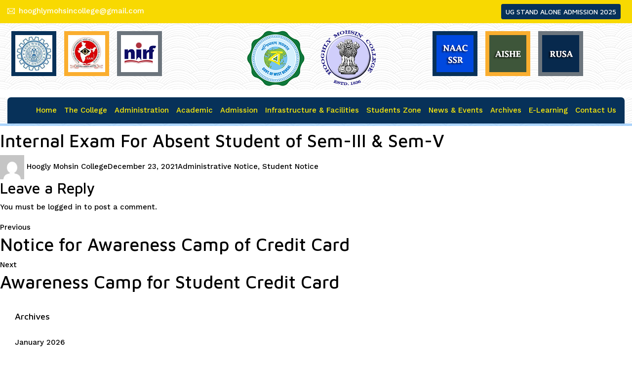

--- FILE ---
content_type: text/html; charset=UTF-8
request_url: https://hooghlymohsincollege.ac.in/internal-exam-for-absent-student-of-sem-iii-sem-v/
body_size: 57570
content:
<!DOCTYPE html>
<html lang="en-US" class="no-js">
<head>
	<meta charset="UTF-8">
	<meta name="viewport" content="width=device-width, initial-scale=1">
	<link rel="profile" href="http://gmpg.org/xfn/11">
		<meta name="description" content="HMC">
      <meta name="keywords" content="">
      <meta name="author" content="education">
      <!-- viewport scale-->
      <meta name="viewport" content="width=device-width,initial-scale=1,maximum-scale=1,user-scalable=no">
      <!-- Favicon and Apple Icons-->
      <link rel="icon" type="image/x-icon" href="https://hooghlymohsincollege.ac.in/wp-content/themes/hooglycollege/assets/img/favicon/96x96.png">
      <link rel="shortcut icon" href="https://hooghlymohsincollege.ac.in/wp-content/themes/hooglycollege/assets/img/favicon/114x114.png">
      <link rel="apple-touch-icon-precomposed" href="https://hooghlymohsincollege.ac.in/wp-content/themes/hooglycollege/assets/img/favicon/96x96.png">
      <!--Google fonts-->
      <link rel="stylesheet" href="https://fonts.googleapis.com/css?family=Maven+Pro:400,500,700%7CWork+Sans:400,500">
      <!-- Icon fonts -->
	  <!--<script src="../../kit.fontawesome.com/690c596bf5.js" crossorigin="anonymous"></script>-->
      <link rel="stylesheet" href="https://hooghlymohsincollege.ac.in/wp-content/themes/hooglycollege/assets/fonts/themify-icons/css/themify-icons.css">
      <!-- stylesheet-->
      <link rel="stylesheet" href="https://hooghlymohsincollege.ac.in/wp-content/themes/hooglycollege/assets/css/vendors.bundle.css">
      <link rel="stylesheet" href="https://hooghlymohsincollege.ac.in/wp-content/themes/hooglycollege/assets/css/style.css">
	<script>(function(html){html.className = html.className.replace(/\bno-js\b/,'js')})(document.documentElement);</script>
<title>Internal Exam For Absent Student of Sem-III &#038; Sem-V &#8211; Hooghly Mohsin College</title>
<meta name='robots' content='max-image-preview:large' />
	<style>img:is([sizes="auto" i], [sizes^="auto," i]) { contain-intrinsic-size: 3000px 1500px }</style>
	<link rel='dns-prefetch' href='//fonts.googleapis.com' />
<link href='https://fonts.gstatic.com' crossorigin rel='preconnect' />
<link rel="alternate" type="application/rss+xml" title="Hooghly Mohsin College &raquo; Feed" href="https://hooghlymohsincollege.ac.in/feed/" />
<link rel="alternate" type="application/rss+xml" title="Hooghly Mohsin College &raquo; Comments Feed" href="https://hooghlymohsincollege.ac.in/comments/feed/" />
<link rel="alternate" type="application/rss+xml" title="Hooghly Mohsin College &raquo; Internal Exam For Absent Student of Sem-III &#038; Sem-V Comments Feed" href="https://hooghlymohsincollege.ac.in/internal-exam-for-absent-student-of-sem-iii-sem-v/feed/" />
<script>
window._wpemojiSettings = {"baseUrl":"https:\/\/s.w.org\/images\/core\/emoji\/16.0.1\/72x72\/","ext":".png","svgUrl":"https:\/\/s.w.org\/images\/core\/emoji\/16.0.1\/svg\/","svgExt":".svg","source":{"concatemoji":"https:\/\/hooghlymohsincollege.ac.in\/wp-includes\/js\/wp-emoji-release.min.js?ver=6.8.3"}};
/*! This file is auto-generated */
!function(s,n){var o,i,e;function c(e){try{var t={supportTests:e,timestamp:(new Date).valueOf()};sessionStorage.setItem(o,JSON.stringify(t))}catch(e){}}function p(e,t,n){e.clearRect(0,0,e.canvas.width,e.canvas.height),e.fillText(t,0,0);var t=new Uint32Array(e.getImageData(0,0,e.canvas.width,e.canvas.height).data),a=(e.clearRect(0,0,e.canvas.width,e.canvas.height),e.fillText(n,0,0),new Uint32Array(e.getImageData(0,0,e.canvas.width,e.canvas.height).data));return t.every(function(e,t){return e===a[t]})}function u(e,t){e.clearRect(0,0,e.canvas.width,e.canvas.height),e.fillText(t,0,0);for(var n=e.getImageData(16,16,1,1),a=0;a<n.data.length;a++)if(0!==n.data[a])return!1;return!0}function f(e,t,n,a){switch(t){case"flag":return n(e,"\ud83c\udff3\ufe0f\u200d\u26a7\ufe0f","\ud83c\udff3\ufe0f\u200b\u26a7\ufe0f")?!1:!n(e,"\ud83c\udde8\ud83c\uddf6","\ud83c\udde8\u200b\ud83c\uddf6")&&!n(e,"\ud83c\udff4\udb40\udc67\udb40\udc62\udb40\udc65\udb40\udc6e\udb40\udc67\udb40\udc7f","\ud83c\udff4\u200b\udb40\udc67\u200b\udb40\udc62\u200b\udb40\udc65\u200b\udb40\udc6e\u200b\udb40\udc67\u200b\udb40\udc7f");case"emoji":return!a(e,"\ud83e\udedf")}return!1}function g(e,t,n,a){var r="undefined"!=typeof WorkerGlobalScope&&self instanceof WorkerGlobalScope?new OffscreenCanvas(300,150):s.createElement("canvas"),o=r.getContext("2d",{willReadFrequently:!0}),i=(o.textBaseline="top",o.font="600 32px Arial",{});return e.forEach(function(e){i[e]=t(o,e,n,a)}),i}function t(e){var t=s.createElement("script");t.src=e,t.defer=!0,s.head.appendChild(t)}"undefined"!=typeof Promise&&(o="wpEmojiSettingsSupports",i=["flag","emoji"],n.supports={everything:!0,everythingExceptFlag:!0},e=new Promise(function(e){s.addEventListener("DOMContentLoaded",e,{once:!0})}),new Promise(function(t){var n=function(){try{var e=JSON.parse(sessionStorage.getItem(o));if("object"==typeof e&&"number"==typeof e.timestamp&&(new Date).valueOf()<e.timestamp+604800&&"object"==typeof e.supportTests)return e.supportTests}catch(e){}return null}();if(!n){if("undefined"!=typeof Worker&&"undefined"!=typeof OffscreenCanvas&&"undefined"!=typeof URL&&URL.createObjectURL&&"undefined"!=typeof Blob)try{var e="postMessage("+g.toString()+"("+[JSON.stringify(i),f.toString(),p.toString(),u.toString()].join(",")+"));",a=new Blob([e],{type:"text/javascript"}),r=new Worker(URL.createObjectURL(a),{name:"wpTestEmojiSupports"});return void(r.onmessage=function(e){c(n=e.data),r.terminate(),t(n)})}catch(e){}c(n=g(i,f,p,u))}t(n)}).then(function(e){for(var t in e)n.supports[t]=e[t],n.supports.everything=n.supports.everything&&n.supports[t],"flag"!==t&&(n.supports.everythingExceptFlag=n.supports.everythingExceptFlag&&n.supports[t]);n.supports.everythingExceptFlag=n.supports.everythingExceptFlag&&!n.supports.flag,n.DOMReady=!1,n.readyCallback=function(){n.DOMReady=!0}}).then(function(){return e}).then(function(){var e;n.supports.everything||(n.readyCallback(),(e=n.source||{}).concatemoji?t(e.concatemoji):e.wpemoji&&e.twemoji&&(t(e.twemoji),t(e.wpemoji)))}))}((window,document),window._wpemojiSettings);
</script>
<link rel='stylesheet' id='twb-open-sans-css' href='https://fonts.googleapis.com/css?family=Open+Sans%3A300%2C400%2C500%2C600%2C700%2C800&#038;display=swap&#038;ver=6.8.3' media='all' />
<link rel='stylesheet' id='twbbwg-global-css' href='https://hooghlymohsincollege.ac.in/wp-content/plugins/photo-gallery/booster/assets/css/global.css?ver=1.0.0' media='all' />
<style id='wp-emoji-styles-inline-css'>

	img.wp-smiley, img.emoji {
		display: inline !important;
		border: none !important;
		box-shadow: none !important;
		height: 1em !important;
		width: 1em !important;
		margin: 0 0.07em !important;
		vertical-align: -0.1em !important;
		background: none !important;
		padding: 0 !important;
	}
</style>
<link rel='stylesheet' id='wp-block-library-css' href='https://hooghlymohsincollege.ac.in/wp-includes/css/dist/block-library/style.min.css?ver=6.8.3' media='all' />
<style id='wp-block-library-theme-inline-css'>
.wp-block-audio :where(figcaption){color:#555;font-size:13px;text-align:center}.is-dark-theme .wp-block-audio :where(figcaption){color:#ffffffa6}.wp-block-audio{margin:0 0 1em}.wp-block-code{border:1px solid #ccc;border-radius:4px;font-family:Menlo,Consolas,monaco,monospace;padding:.8em 1em}.wp-block-embed :where(figcaption){color:#555;font-size:13px;text-align:center}.is-dark-theme .wp-block-embed :where(figcaption){color:#ffffffa6}.wp-block-embed{margin:0 0 1em}.blocks-gallery-caption{color:#555;font-size:13px;text-align:center}.is-dark-theme .blocks-gallery-caption{color:#ffffffa6}:root :where(.wp-block-image figcaption){color:#555;font-size:13px;text-align:center}.is-dark-theme :root :where(.wp-block-image figcaption){color:#ffffffa6}.wp-block-image{margin:0 0 1em}.wp-block-pullquote{border-bottom:4px solid;border-top:4px solid;color:currentColor;margin-bottom:1.75em}.wp-block-pullquote cite,.wp-block-pullquote footer,.wp-block-pullquote__citation{color:currentColor;font-size:.8125em;font-style:normal;text-transform:uppercase}.wp-block-quote{border-left:.25em solid;margin:0 0 1.75em;padding-left:1em}.wp-block-quote cite,.wp-block-quote footer{color:currentColor;font-size:.8125em;font-style:normal;position:relative}.wp-block-quote:where(.has-text-align-right){border-left:none;border-right:.25em solid;padding-left:0;padding-right:1em}.wp-block-quote:where(.has-text-align-center){border:none;padding-left:0}.wp-block-quote.is-large,.wp-block-quote.is-style-large,.wp-block-quote:where(.is-style-plain){border:none}.wp-block-search .wp-block-search__label{font-weight:700}.wp-block-search__button{border:1px solid #ccc;padding:.375em .625em}:where(.wp-block-group.has-background){padding:1.25em 2.375em}.wp-block-separator.has-css-opacity{opacity:.4}.wp-block-separator{border:none;border-bottom:2px solid;margin-left:auto;margin-right:auto}.wp-block-separator.has-alpha-channel-opacity{opacity:1}.wp-block-separator:not(.is-style-wide):not(.is-style-dots){width:100px}.wp-block-separator.has-background:not(.is-style-dots){border-bottom:none;height:1px}.wp-block-separator.has-background:not(.is-style-wide):not(.is-style-dots){height:2px}.wp-block-table{margin:0 0 1em}.wp-block-table td,.wp-block-table th{word-break:normal}.wp-block-table :where(figcaption){color:#555;font-size:13px;text-align:center}.is-dark-theme .wp-block-table :where(figcaption){color:#ffffffa6}.wp-block-video :where(figcaption){color:#555;font-size:13px;text-align:center}.is-dark-theme .wp-block-video :where(figcaption){color:#ffffffa6}.wp-block-video{margin:0 0 1em}:root :where(.wp-block-template-part.has-background){margin-bottom:0;margin-top:0;padding:1.25em 2.375em}
</style>
<style id='classic-theme-styles-inline-css'>
/*! This file is auto-generated */
.wp-block-button__link{color:#fff;background-color:#32373c;border-radius:9999px;box-shadow:none;text-decoration:none;padding:calc(.667em + 2px) calc(1.333em + 2px);font-size:1.125em}.wp-block-file__button{background:#32373c;color:#fff;text-decoration:none}
</style>
<style id='global-styles-inline-css'>
:root{--wp--preset--aspect-ratio--square: 1;--wp--preset--aspect-ratio--4-3: 4/3;--wp--preset--aspect-ratio--3-4: 3/4;--wp--preset--aspect-ratio--3-2: 3/2;--wp--preset--aspect-ratio--2-3: 2/3;--wp--preset--aspect-ratio--16-9: 16/9;--wp--preset--aspect-ratio--9-16: 9/16;--wp--preset--color--black: #000000;--wp--preset--color--cyan-bluish-gray: #abb8c3;--wp--preset--color--white: #fff;--wp--preset--color--pale-pink: #f78da7;--wp--preset--color--vivid-red: #cf2e2e;--wp--preset--color--luminous-vivid-orange: #ff6900;--wp--preset--color--luminous-vivid-amber: #fcb900;--wp--preset--color--light-green-cyan: #7bdcb5;--wp--preset--color--vivid-green-cyan: #00d084;--wp--preset--color--pale-cyan-blue: #8ed1fc;--wp--preset--color--vivid-cyan-blue: #0693e3;--wp--preset--color--vivid-purple: #9b51e0;--wp--preset--color--dark-gray: #1a1a1a;--wp--preset--color--medium-gray: #686868;--wp--preset--color--light-gray: #e5e5e5;--wp--preset--color--blue-gray: #4d545c;--wp--preset--color--bright-blue: #007acc;--wp--preset--color--light-blue: #9adffd;--wp--preset--color--dark-brown: #402b30;--wp--preset--color--medium-brown: #774e24;--wp--preset--color--dark-red: #640c1f;--wp--preset--color--bright-red: #ff675f;--wp--preset--color--yellow: #ffef8e;--wp--preset--gradient--vivid-cyan-blue-to-vivid-purple: linear-gradient(135deg,rgba(6,147,227,1) 0%,rgb(155,81,224) 100%);--wp--preset--gradient--light-green-cyan-to-vivid-green-cyan: linear-gradient(135deg,rgb(122,220,180) 0%,rgb(0,208,130) 100%);--wp--preset--gradient--luminous-vivid-amber-to-luminous-vivid-orange: linear-gradient(135deg,rgba(252,185,0,1) 0%,rgba(255,105,0,1) 100%);--wp--preset--gradient--luminous-vivid-orange-to-vivid-red: linear-gradient(135deg,rgba(255,105,0,1) 0%,rgb(207,46,46) 100%);--wp--preset--gradient--very-light-gray-to-cyan-bluish-gray: linear-gradient(135deg,rgb(238,238,238) 0%,rgb(169,184,195) 100%);--wp--preset--gradient--cool-to-warm-spectrum: linear-gradient(135deg,rgb(74,234,220) 0%,rgb(151,120,209) 20%,rgb(207,42,186) 40%,rgb(238,44,130) 60%,rgb(251,105,98) 80%,rgb(254,248,76) 100%);--wp--preset--gradient--blush-light-purple: linear-gradient(135deg,rgb(255,206,236) 0%,rgb(152,150,240) 100%);--wp--preset--gradient--blush-bordeaux: linear-gradient(135deg,rgb(254,205,165) 0%,rgb(254,45,45) 50%,rgb(107,0,62) 100%);--wp--preset--gradient--luminous-dusk: linear-gradient(135deg,rgb(255,203,112) 0%,rgb(199,81,192) 50%,rgb(65,88,208) 100%);--wp--preset--gradient--pale-ocean: linear-gradient(135deg,rgb(255,245,203) 0%,rgb(182,227,212) 50%,rgb(51,167,181) 100%);--wp--preset--gradient--electric-grass: linear-gradient(135deg,rgb(202,248,128) 0%,rgb(113,206,126) 100%);--wp--preset--gradient--midnight: linear-gradient(135deg,rgb(2,3,129) 0%,rgb(40,116,252) 100%);--wp--preset--font-size--small: 13px;--wp--preset--font-size--medium: 20px;--wp--preset--font-size--large: 36px;--wp--preset--font-size--x-large: 42px;--wp--preset--spacing--20: 0.44rem;--wp--preset--spacing--30: 0.67rem;--wp--preset--spacing--40: 1rem;--wp--preset--spacing--50: 1.5rem;--wp--preset--spacing--60: 2.25rem;--wp--preset--spacing--70: 3.38rem;--wp--preset--spacing--80: 5.06rem;--wp--preset--shadow--natural: 6px 6px 9px rgba(0, 0, 0, 0.2);--wp--preset--shadow--deep: 12px 12px 50px rgba(0, 0, 0, 0.4);--wp--preset--shadow--sharp: 6px 6px 0px rgba(0, 0, 0, 0.2);--wp--preset--shadow--outlined: 6px 6px 0px -3px rgba(255, 255, 255, 1), 6px 6px rgba(0, 0, 0, 1);--wp--preset--shadow--crisp: 6px 6px 0px rgba(0, 0, 0, 1);}:where(.is-layout-flex){gap: 0.5em;}:where(.is-layout-grid){gap: 0.5em;}body .is-layout-flex{display: flex;}.is-layout-flex{flex-wrap: wrap;align-items: center;}.is-layout-flex > :is(*, div){margin: 0;}body .is-layout-grid{display: grid;}.is-layout-grid > :is(*, div){margin: 0;}:where(.wp-block-columns.is-layout-flex){gap: 2em;}:where(.wp-block-columns.is-layout-grid){gap: 2em;}:where(.wp-block-post-template.is-layout-flex){gap: 1.25em;}:where(.wp-block-post-template.is-layout-grid){gap: 1.25em;}.has-black-color{color: var(--wp--preset--color--black) !important;}.has-cyan-bluish-gray-color{color: var(--wp--preset--color--cyan-bluish-gray) !important;}.has-white-color{color: var(--wp--preset--color--white) !important;}.has-pale-pink-color{color: var(--wp--preset--color--pale-pink) !important;}.has-vivid-red-color{color: var(--wp--preset--color--vivid-red) !important;}.has-luminous-vivid-orange-color{color: var(--wp--preset--color--luminous-vivid-orange) !important;}.has-luminous-vivid-amber-color{color: var(--wp--preset--color--luminous-vivid-amber) !important;}.has-light-green-cyan-color{color: var(--wp--preset--color--light-green-cyan) !important;}.has-vivid-green-cyan-color{color: var(--wp--preset--color--vivid-green-cyan) !important;}.has-pale-cyan-blue-color{color: var(--wp--preset--color--pale-cyan-blue) !important;}.has-vivid-cyan-blue-color{color: var(--wp--preset--color--vivid-cyan-blue) !important;}.has-vivid-purple-color{color: var(--wp--preset--color--vivid-purple) !important;}.has-black-background-color{background-color: var(--wp--preset--color--black) !important;}.has-cyan-bluish-gray-background-color{background-color: var(--wp--preset--color--cyan-bluish-gray) !important;}.has-white-background-color{background-color: var(--wp--preset--color--white) !important;}.has-pale-pink-background-color{background-color: var(--wp--preset--color--pale-pink) !important;}.has-vivid-red-background-color{background-color: var(--wp--preset--color--vivid-red) !important;}.has-luminous-vivid-orange-background-color{background-color: var(--wp--preset--color--luminous-vivid-orange) !important;}.has-luminous-vivid-amber-background-color{background-color: var(--wp--preset--color--luminous-vivid-amber) !important;}.has-light-green-cyan-background-color{background-color: var(--wp--preset--color--light-green-cyan) !important;}.has-vivid-green-cyan-background-color{background-color: var(--wp--preset--color--vivid-green-cyan) !important;}.has-pale-cyan-blue-background-color{background-color: var(--wp--preset--color--pale-cyan-blue) !important;}.has-vivid-cyan-blue-background-color{background-color: var(--wp--preset--color--vivid-cyan-blue) !important;}.has-vivid-purple-background-color{background-color: var(--wp--preset--color--vivid-purple) !important;}.has-black-border-color{border-color: var(--wp--preset--color--black) !important;}.has-cyan-bluish-gray-border-color{border-color: var(--wp--preset--color--cyan-bluish-gray) !important;}.has-white-border-color{border-color: var(--wp--preset--color--white) !important;}.has-pale-pink-border-color{border-color: var(--wp--preset--color--pale-pink) !important;}.has-vivid-red-border-color{border-color: var(--wp--preset--color--vivid-red) !important;}.has-luminous-vivid-orange-border-color{border-color: var(--wp--preset--color--luminous-vivid-orange) !important;}.has-luminous-vivid-amber-border-color{border-color: var(--wp--preset--color--luminous-vivid-amber) !important;}.has-light-green-cyan-border-color{border-color: var(--wp--preset--color--light-green-cyan) !important;}.has-vivid-green-cyan-border-color{border-color: var(--wp--preset--color--vivid-green-cyan) !important;}.has-pale-cyan-blue-border-color{border-color: var(--wp--preset--color--pale-cyan-blue) !important;}.has-vivid-cyan-blue-border-color{border-color: var(--wp--preset--color--vivid-cyan-blue) !important;}.has-vivid-purple-border-color{border-color: var(--wp--preset--color--vivid-purple) !important;}.has-vivid-cyan-blue-to-vivid-purple-gradient-background{background: var(--wp--preset--gradient--vivid-cyan-blue-to-vivid-purple) !important;}.has-light-green-cyan-to-vivid-green-cyan-gradient-background{background: var(--wp--preset--gradient--light-green-cyan-to-vivid-green-cyan) !important;}.has-luminous-vivid-amber-to-luminous-vivid-orange-gradient-background{background: var(--wp--preset--gradient--luminous-vivid-amber-to-luminous-vivid-orange) !important;}.has-luminous-vivid-orange-to-vivid-red-gradient-background{background: var(--wp--preset--gradient--luminous-vivid-orange-to-vivid-red) !important;}.has-very-light-gray-to-cyan-bluish-gray-gradient-background{background: var(--wp--preset--gradient--very-light-gray-to-cyan-bluish-gray) !important;}.has-cool-to-warm-spectrum-gradient-background{background: var(--wp--preset--gradient--cool-to-warm-spectrum) !important;}.has-blush-light-purple-gradient-background{background: var(--wp--preset--gradient--blush-light-purple) !important;}.has-blush-bordeaux-gradient-background{background: var(--wp--preset--gradient--blush-bordeaux) !important;}.has-luminous-dusk-gradient-background{background: var(--wp--preset--gradient--luminous-dusk) !important;}.has-pale-ocean-gradient-background{background: var(--wp--preset--gradient--pale-ocean) !important;}.has-electric-grass-gradient-background{background: var(--wp--preset--gradient--electric-grass) !important;}.has-midnight-gradient-background{background: var(--wp--preset--gradient--midnight) !important;}.has-small-font-size{font-size: var(--wp--preset--font-size--small) !important;}.has-medium-font-size{font-size: var(--wp--preset--font-size--medium) !important;}.has-large-font-size{font-size: var(--wp--preset--font-size--large) !important;}.has-x-large-font-size{font-size: var(--wp--preset--font-size--x-large) !important;}
:where(.wp-block-post-template.is-layout-flex){gap: 1.25em;}:where(.wp-block-post-template.is-layout-grid){gap: 1.25em;}
:where(.wp-block-columns.is-layout-flex){gap: 2em;}:where(.wp-block-columns.is-layout-grid){gap: 2em;}
:root :where(.wp-block-pullquote){font-size: 1.5em;line-height: 1.6;}
</style>
<link rel='stylesheet' id='bwg_fonts-css' href='https://hooghlymohsincollege.ac.in/wp-content/plugins/photo-gallery/css/bwg-fonts/fonts.css?ver=0.0.1' media='all' />
<link rel='stylesheet' id='sumoselect-css' href='https://hooghlymohsincollege.ac.in/wp-content/plugins/photo-gallery/css/sumoselect.min.css?ver=3.4.6' media='all' />
<link rel='stylesheet' id='mCustomScrollbar-css' href='https://hooghlymohsincollege.ac.in/wp-content/plugins/photo-gallery/css/jquery.mCustomScrollbar.min.css?ver=3.1.5' media='all' />
<link rel='stylesheet' id='bwg_googlefonts-css' href='https://fonts.googleapis.com/css?family=Ubuntu&#038;subset=greek,latin,greek-ext,vietnamese,cyrillic-ext,latin-ext,cyrillic' media='all' />
<link rel='stylesheet' id='bwg_frontend-css' href='https://hooghlymohsincollege.ac.in/wp-content/plugins/photo-gallery/css/styles.min.css?ver=1.8.35' media='all' />
<link rel='stylesheet' id='twentysixteen-fonts-css' href='https://fonts.googleapis.com/css?family=Merriweather%3A400%2C700%2C900%2C400italic%2C700italic%2C900italic%7CMontserrat%3A400%2C700%7CInconsolata%3A400&#038;subset=latin%2Clatin-ext&#038;display=fallback' media='all' />
<link rel='stylesheet' id='genericons-css' href='https://hooghlymohsincollege.ac.in/wp-content/themes/hooglycollege/genericons/genericons.css?ver=3.4.1' media='all' />
<link rel='stylesheet' id='twentysixteen-style-css' href='https://hooghlymohsincollege.ac.in/wp-content/themes/hooglycollege/style.css?ver=20190507' media='all' />
<link rel='stylesheet' id='twentysixteen-block-style-css' href='https://hooghlymohsincollege.ac.in/wp-content/themes/hooglycollege/css/blocks.css?ver=20190102' media='all' />
<!--[if lt IE 10]>
<link rel='stylesheet' id='twentysixteen-ie-css' href='https://hooghlymohsincollege.ac.in/wp-content/themes/hooglycollege/css/ie.css?ver=20170530' media='all' />
<![endif]-->
<!--[if lt IE 9]>
<link rel='stylesheet' id='twentysixteen-ie8-css' href='https://hooghlymohsincollege.ac.in/wp-content/themes/hooglycollege/css/ie8.css?ver=20170530' media='all' />
<![endif]-->
<!--[if lt IE 8]>
<link rel='stylesheet' id='twentysixteen-ie7-css' href='https://hooghlymohsincollege.ac.in/wp-content/themes/hooglycollege/css/ie7.css?ver=20170530' media='all' />
<![endif]-->
<script src="https://hooghlymohsincollege.ac.in/wp-includes/js/jquery/jquery.min.js?ver=3.7.1" id="jquery-core-js"></script>
<script src="https://hooghlymohsincollege.ac.in/wp-includes/js/jquery/jquery-migrate.min.js?ver=3.4.1" id="jquery-migrate-js"></script>
<script src="https://hooghlymohsincollege.ac.in/wp-content/plugins/photo-gallery/booster/assets/js/circle-progress.js?ver=1.2.2" id="twbbwg-circle-js"></script>
<script id="twbbwg-global-js-extra">
var twb = {"nonce":"774bac98de","ajax_url":"https:\/\/hooghlymohsincollege.ac.in\/wp-admin\/admin-ajax.php","plugin_url":"https:\/\/hooghlymohsincollege.ac.in\/wp-content\/plugins\/photo-gallery\/booster","href":"https:\/\/hooghlymohsincollege.ac.in\/wp-admin\/admin.php?page=twbbwg_photo-gallery"};
var twb = {"nonce":"774bac98de","ajax_url":"https:\/\/hooghlymohsincollege.ac.in\/wp-admin\/admin-ajax.php","plugin_url":"https:\/\/hooghlymohsincollege.ac.in\/wp-content\/plugins\/photo-gallery\/booster","href":"https:\/\/hooghlymohsincollege.ac.in\/wp-admin\/admin.php?page=twbbwg_photo-gallery"};
</script>
<script src="https://hooghlymohsincollege.ac.in/wp-content/plugins/photo-gallery/booster/assets/js/global.js?ver=1.0.0" id="twbbwg-global-js"></script>
<script src="https://hooghlymohsincollege.ac.in/wp-content/plugins/photo-gallery/js/jquery.sumoselect.min.js?ver=3.4.6" id="sumoselect-js"></script>
<script src="https://hooghlymohsincollege.ac.in/wp-content/plugins/photo-gallery/js/tocca.min.js?ver=2.0.9" id="bwg_mobile-js"></script>
<script src="https://hooghlymohsincollege.ac.in/wp-content/plugins/photo-gallery/js/jquery.mCustomScrollbar.concat.min.js?ver=3.1.5" id="mCustomScrollbar-js"></script>
<script src="https://hooghlymohsincollege.ac.in/wp-content/plugins/photo-gallery/js/jquery.fullscreen.min.js?ver=0.6.0" id="jquery-fullscreen-js"></script>
<script id="bwg_frontend-js-extra">
var bwg_objectsL10n = {"bwg_field_required":"field is required.","bwg_mail_validation":"This is not a valid email address.","bwg_search_result":"There are no images matching your search.","bwg_select_tag":"Select Tag","bwg_order_by":"Order By","bwg_search":"Search","bwg_show_ecommerce":"Show Ecommerce","bwg_hide_ecommerce":"Hide Ecommerce","bwg_show_comments":"Show Comments","bwg_hide_comments":"Hide Comments","bwg_restore":"Restore","bwg_maximize":"Maximize","bwg_fullscreen":"Fullscreen","bwg_exit_fullscreen":"Exit Fullscreen","bwg_search_tag":"SEARCH...","bwg_tag_no_match":"No tags found","bwg_all_tags_selected":"All tags selected","bwg_tags_selected":"tags selected","play":"Play","pause":"Pause","is_pro":"","bwg_play":"Play","bwg_pause":"Pause","bwg_hide_info":"Hide info","bwg_show_info":"Show info","bwg_hide_rating":"Hide rating","bwg_show_rating":"Show rating","ok":"Ok","cancel":"Cancel","select_all":"Select all","lazy_load":"0","lazy_loader":"https:\/\/hooghlymohsincollege.ac.in\/wp-content\/plugins\/photo-gallery\/images\/ajax_loader.png","front_ajax":"0","bwg_tag_see_all":"see all tags","bwg_tag_see_less":"see less tags"};
</script>
<script src="https://hooghlymohsincollege.ac.in/wp-content/plugins/photo-gallery/js/scripts.min.js?ver=1.8.35" id="bwg_frontend-js"></script>
<!--[if lt IE 9]>
<script src="https://hooghlymohsincollege.ac.in/wp-content/themes/hooglycollege/js/html5.js?ver=3.7.3" id="twentysixteen-html5-js"></script>
<![endif]-->
<link rel="https://api.w.org/" href="https://hooghlymohsincollege.ac.in/wp-json/" /><link rel="alternate" title="JSON" type="application/json" href="https://hooghlymohsincollege.ac.in/wp-json/wp/v2/posts/1034" /><link rel="EditURI" type="application/rsd+xml" title="RSD" href="https://hooghlymohsincollege.ac.in/xmlrpc.php?rsd" />
<meta name="generator" content="WordPress 6.8.3" />
<link rel="canonical" href="https://hooghlymohsincollege.ac.in/internal-exam-for-absent-student-of-sem-iii-sem-v/" />
<link rel='shortlink' href='https://hooghlymohsincollege.ac.in/?p=1034' />
<link rel="alternate" title="oEmbed (JSON)" type="application/json+oembed" href="https://hooghlymohsincollege.ac.in/wp-json/oembed/1.0/embed?url=https%3A%2F%2Fhooghlymohsincollege.ac.in%2Finternal-exam-for-absent-student-of-sem-iii-sem-v%2F" />
<link rel="alternate" title="oEmbed (XML)" type="text/xml+oembed" href="https://hooghlymohsincollege.ac.in/wp-json/oembed/1.0/embed?url=https%3A%2F%2Fhooghlymohsincollege.ac.in%2Finternal-exam-for-absent-student-of-sem-iii-sem-v%2F&#038;format=xml" />
<style>.recentcomments a{display:inline !important;padding:0 !important;margin:0 !important;}</style></head>

<body class="wp-singular post-template-default single single-post postid-1034 single-format-standard wp-embed-responsive wp-theme-hooglycollege group-blog">
	
 <header class="site-header  text-white" style="background-color: #f8d901 !important;">
         <div class="container">
            <div class="row align-items-center justify-content-between mx-0">
               <ul class="list-inline d-none d-lg-block mb-0">
                  <li class="list-inline-item mr-3">
                     <div class="d-flex align-items-center"><i class="ti-email mr-2"></i> <a href="mailto:hooghlymohsincollege@gmail.com">hooghlymohsincollege@gmail.com</a></div>
                  </li>
               </ul>
               <ul class="list-inline mb-0">
                <li class="list-inline-item mr-0 p-md-2   border-white-0_1"><a href="https://secure.foebezzie.com:89/ugapphmc/" target="blank" class="btn btn-info  btn-sm">UG STAND ALONE ADMISSION 2025</a></li>
				   <!--
                  <li class="list-inline-item mr-0   border-white-0_1"><a href="#" class="btn btn-warning btn-sm">PG ADMISSION</a></li> -->
               </ul>
            </div>
            <!-- END END row-->
         </div>
         <!-- END container-->
</header>
 <header class="site-header" style="background-color: #7a4400 !important;color:#fff;">
	  	
         <div class="container">
            <div class="row align-items-center justify-content-between mx-0">
            
            </div>
            <!-- END END row-->
         </div>
         <!-- END container-->
      </header>
      <!-- END site header-->
      <nav class="ec-nav  bg-nav-img">
         <div class="container">
				<div class="row">
               		<div class="col-4 text-center mt-2">
						<ul class="nav tab-state-primary">
						   <li class="nav-item m-2  p-2 bg-info"><a class=" bg-light-v2 rounded iconbox-xl" href="https://buruniv.ac.in/" ><img src="https://hooghlymohsincollege.ac.in/wp-content/themes/hooglycollege/assets/img/bu.jpg"></a></li>
						   <li class="nav-item m-2  p-2 bg-warning"><a class=" bg-light-v2 rounded iconbox-xl"  href="https://hooghlymohsincollege.ac.in/naac/" ><img src="https://hooghlymohsincollege.ac.in/wp-content/themes/hooglycollege/assets/img/naac.jpg"></a></li>
						   <li class="nav-item m-2  p-2  bg-secondary"><a class=" bg-light-v2 rounded iconbox-xl" href="https://hooghlymohsincollege.ac.in/wp-content/uploads/2025/01/NIRF-2025-Evaluation-HMC.pdf" ><img src="https://hooghlymohsincollege.ac.in/wp-content/themes/hooglycollege/assets/img/nirf.png"></a></li>
						</ul>
			   		</div>
               		<div class="col-4 text-center mt-2">
						<center>
						   <div class="navbar-brand"><a class="logo-default" href="?p=122"><img alt="LOGO" src="https://hooghlymohsincollege.ac.in/wp-content/themes/hooglycollege/assets/img/wb_logo_index.png"></a></div>
						   <div class="navbar-brand"><a class="logo-default" href="?p=122"><img alt="LOGO" src="https://hooghlymohsincollege.ac.in/wp-content/themes/hooglycollege/assets/img/logo-black.png"></a></div>
						</center>
			   		</div>
               		<div class="col-4 text-center mt-2">
						<ul class="nav tab-state-primary" role="tablist">
						   <li class="nav-item m-2  p-2 bg-info"><a class=" bg-light-v2 rounded iconbox-xl" href="#" ><img src="https://hooghlymohsincollege.ac.in/wp-content/themes/hooglycollege/assets/img/box1.png"></a></li>
						   <li class="nav-item m-2  p-2 bg-warning"><a class=" bg-light-v2 rounded iconbox-xl"  href="#" ><img src="https://hooghlymohsincollege.ac.in/wp-content/themes/hooglycollege/assets/img/box2.png"></a></li>
						   <li class="nav-item m-2  p-2  bg-secondary"><a class=" bg-light-v2 rounded iconbox-xl" href="#" ><img src="https://hooghlymohsincollege.ac.in/wp-content/themes/hooglycollege/assets/img/box3.png"></a></li>
						</ul>
			   		</div>
				</div>
			
         </div>
         <!-- END container-->
      </nav>
        <nav class="ec-nav sticky-top bg-nav-img" style="border-bottom: 5px solid #369bfd66;">
         <div class="container">
			
			
            <div class="navbar p-0 navbar-expand-lg bg-light-v1 mt-3" style="border-radius:  7px 7px 0px 0px;">
               <span aria-expanded="false" class="navbar-toggler ml-auto collapsed" data-target="#ec-nav__collapsible" data-toggle="collapse">
                  <div class="hamburger hamburger--spin js-hamburger">
                     <div class="hamburger-box">
                        <div class="hamburger-inner"></div>
                     </div>
                  </div>
               </span>
               <div class="collapse navbar-collapse when-collapsed pl-5" id="ec-nav__collapsible">
                  <ul class="nav navbar-nav ec-nav__navbar ml-auto">
				  
                     <li class="nav-item nav-item__has-dropdown">
                        <a class="nav-link dropdown-toggle" href="?p=122">Home</a>
                     </li>
                     <li class="nav-item nav-item__has-dropdown">
                        <a class="nav-link dropdown-toggle" href="#" data-toggle="dropdown">The College</a>
                        <ul class="dropdown-menu">
                           <li><a href="?p=306" class="nav-link__list">College History</a></li>
                           <li><a href="?p=308" class="nav-link__list">Vision and Mission</a></li>
                           <li><a href="?p=141" class="nav-link__list">Principal's Desk</a></li>
                           <li><a href="?p=310" class="nav-link__list">Photo Gallery</a></li>
                           <li><a href="?p=312" class="nav-link__list">Video Gallery</a></li>
                        </ul>
                     </li>
                     <li class="nav-item nav-item__has-dropdown">
                        <a class="nav-link dropdown-toggle" href="#" data-toggle="dropdown">Administration</a>
                        <ul class="dropdown-menu">
                           <li><a href="?p=316" class="nav-link__list">Governing Body</a></li>
                           <li><a href="?p=314" class="nav-link__list">IQAC</a></li>
                           <li><a href="?p=1633" class="nav-link__list">NAAC</a></li>
                           <li><a href="?p=3861" class="nav-link__list">NIRF</a></li>
                           <li><a href="?p=318" class="nav-link__list">Teachers Council</a></li>
                           <li><a href="?p=833" class="nav-link__list">Holiday List</a></li>
                        </ul>
                     </li>
                     <li class="nav-item nav-item__has-dropdown">
                        <a class="nav-link dropdown-toggle" href="#" data-toggle="dropdown">Academic</a>
                        <ul class="dropdown-menu">
                           <li><a href="?p=382" class="nav-link__list">Programmes Offered</a></li>
                           <li><a href="?p=380" class="nav-link__list">Academic Calender</a></li>
                           <li><a href="?p=388" class="nav-link__list">Central Routine</a></li>
                           <li><a href="?p=133" class="nav-link__list">Department</a></li>
                           <li><a href="?p=384" class="nav-link__list">Research Activities</a></li>
                        </ul>
                     </li>
                     <li class="nav-item nav-item__has-dropdown">
                        <a class="nav-link dropdown-toggle" href="#" data-toggle="dropdown">Admission</a>
                        <ul class="dropdown-menu">
                           <li><a href="https://wbcap.in/" class="nav-link__list">UG</a></li>
                           <li><a href="#" class="nav-link__list">PG</a></li>
                           <li><a href="?p=1082" class="nav-link__list">Prospectus</a></li>
                        </ul>
                     </li>
                     <li class="nav-item nav-item__has-dropdown">
                        <a class="nav-link dropdown-toggle" href="#" data-toggle="dropdown">Infrastructure & Facilities</a>
                        <ul class="dropdown-menu">
                           <li><a href="?p=1092" class="nav-link__list">Central Library</a></li>
                           <li><a href="?p=861" class="nav-link__list">Laboratory</a></li>
                           <li><a href="#" class="nav-link__list">Medical Unit</a></li>
                           <li><a href="?p=992" class="nav-link__list">Hostel</a></li>
                           <li><a href="?p=1024" class="nav-link__list">College Gymnasium</a></li>
                           <li><a href="?p=910" class="nav-link__list">NSS</a></li>
                           <li><a href="?p=915" class="nav-link__list">NCC</a></li>
                           <li><a href="?p=1013" class="nav-link__list">Placement & Counselling Cell</a></li>
                           <li><a href="?p=392" class="nav-link__list">Grievance Redressal Cell</a></li>
                           <li><a href="?p=390" class="nav-link__list">Anti Ragging Cell</a></li>
                           <li><a href="?p=990" class="nav-link__list">Equal Opportunity Cell</a></li>
                           <li><a href="?p=1099" class="nav-link__list">Internal Complaint Committee</a></li>
                           <li><a href="?p=937" class="nav-link__list">RTI</a></li>
                        </ul>
                     </li>
                     <li class="nav-item nav-item__has-dropdown">
                        <a class="nav-link dropdown-toggle" href="#" data-toggle="dropdown">Students Zone</a>
                        <ul class="dropdown-menu">
                           <li><a href="?p=1708" class="nav-link__list">Students Council</a></li>
                           <li><a href="#" class="nav-link__list">Remedial Cell</a></li>
						   <li><a href="?p=1021" class="nav-link__list">Psychological Counselling</a></li>
                           <li><a href="#" class="nav-link__list">Study Tour</a></li>
                           <li><a href="https://hooghlymohsincollege.ac.in/wall-magazine/" class="nav-link__list">Wall Magazine</a></li>
                           <li><a href="https://hooghlymohsincollege.ac.in/college-magazine/" class="nav-link__list">College Magazine</a></li>
                           <li><a href="#" class="nav-link__list">Scholarship</a></li>
						   <li><a href="?p=986" class="nav-link__list">Health & Hygiene</a></li>
                           <li><a href="?p=988" class="nav-link__list">Common Room</a></li>
                           <li><a href="?p=1010" class="nav-link__list">Canteen</a></li>
                           <li><a href="https://hooghlymohsincollege.ac.in/students-achievements" class="nav-link__list">Students Achievements</a></li>
                           <li><a href="#" class="nav-link__list">Students Feedback</a></li>
                           <li><a href="#" class="nav-link__list">Parents Feedback</a></li>
                           <li><a href="#" class="nav-link__list">FAQ</a></li>
                           <li><a href="#" class="nav-link__list">Suggestion & Improvement</a></li>
                        </ul>
                     </li>
                     <li class="nav-item nav-item__has-dropdown">
                        <a class="nav-link dropdown-toggle" href="#" data-toggle="dropdown">News & Events</a>
                        <ul class="dropdown-menu">
                           <li><a href="?p=27" class="nav-link__list">Notice Board</a></li>
                           <li><a href="#" class="nav-link__list">Examination</a></li>
                           <li><a href="#" class="nav-link__list">Results</a></li>
                           <li><a href="#" class="nav-link__list">Upcoming Events</a></li>
                        </ul>
                     </li>
                     <li class="nav-item nav-item__has-dropdown">
                        <a class="nav-link dropdown-toggle" href="#">Archives</a>
                     </li>
                     <li class="nav-item nav-item__has-dropdown">
                        <a class="nav-link dropdown-toggle" href="?p=377">E-Learning</a>
                     </li>
                     <li class="nav-item nav-item__has-dropdown">
                        <a class="nav-link dropdown-toggle" href="?p=386">Contact Us</a>
                     </li>
                  </ul>
               </div>
            </div>
         </div>
         <!-- END container-->
      </nav>
<div id="primary" class="content-area">
	<main id="main" class="site-main" role="main">
		
<article id="post-1034" class="post-1034 post type-post status-publish format-standard hentry category-administrative-notice category-student-notice">
	<header class="entry-header">
		<h1 class="entry-title"><h1>Internal Exam For Absent Student of Sem-III &#038; Sem-V<h1></h1>	</header><!-- .entry-header -->

	
	
	<div class="entry-content">
			</div><!-- .entry-content -->

	<footer class="entry-footer">
		<span class="byline"><span class="author vcard"><img alt='' src='https://secure.gravatar.com/avatar/0244505fe9360546dd39b0b457b541b0db083d49deec2109dddfa761e9b2bc48?s=49&#038;d=mm&#038;r=g' srcset='https://secure.gravatar.com/avatar/0244505fe9360546dd39b0b457b541b0db083d49deec2109dddfa761e9b2bc48?s=98&#038;d=mm&#038;r=g 2x' class='avatar avatar-49 photo' height='49' width='49' decoding='async'/><span class="screen-reader-text">Author </span> <a class="url fn n" href="https://hooghlymohsincollege.ac.in/author/hmc_user/">Hoogly Mohsin College</a></span></span><span class="posted-on"><span class="screen-reader-text">Posted on </span><a href="https://hooghlymohsincollege.ac.in/internal-exam-for-absent-student-of-sem-iii-sem-v/" rel="bookmark"><time class="entry-date published updated" datetime="2021-12-23T14:51:04+00:00">December 23, 2021</time></a></span><span class="cat-links"><span class="screen-reader-text">Categories </span><a href="https://hooghlymohsincollege.ac.in/category/administrative-notice/" rel="category tag">Administrative Notice</a>, <a href="https://hooghlymohsincollege.ac.in/category/student-notice/" rel="category tag">Student Notice</a></span>			</footer><!-- .entry-footer -->
</article><!-- #post-1034 -->

<div id="comments" class="comments-area">

	
	
		<div id="respond" class="comment-respond">
		<h2 id="reply-title" class="comment-reply-title">Leave a Reply</h2><p class="must-log-in">You must be <a href="https://hooghlymohsincollege.ac.in/wp-login.php?redirect_to=https%3A%2F%2Fhooghlymohsincollege.ac.in%2Finternal-exam-for-absent-student-of-sem-iii-sem-v%2F">logged in</a> to post a comment.</p>	</div><!-- #respond -->
	
</div><!-- .comments-area -->

	<nav class="navigation post-navigation" aria-label="Posts">
		<h2 class="screen-reader-text">Post navigation</h2>
		<div class="nav-links"><div class="nav-previous"><a href="https://hooghlymohsincollege.ac.in/notice-for-awareness-camp-of-credit-card/" rel="prev"><span class="meta-nav" aria-hidden="true">Previous</span> <span class="screen-reader-text">Previous post:</span> <span class="post-title"><h1>Notice for Awareness Camp of Credit Card<h1></span></a></div><div class="nav-next"><a href="https://hooghlymohsincollege.ac.in/awareness-camp-for-student-credit-card/" rel="next"><span class="meta-nav" aria-hidden="true">Next</span> <span class="screen-reader-text">Next post:</span> <span class="post-title"><h1>Awareness Camp for Student Credit Card<h1></span></a></div></div>
	</nav>
	</main><!-- .site-main -->

	<aside id="content-bottom-widgets" class="content-bottom-widgets" role="complementary">
			<div class="widget-area">
			<section id="archives-2" class="widget widget_archive"><h2 class="widget-title">Archives</h2>
			<ul>
					<li><a href='https://hooghlymohsincollege.ac.in/2026/01/'>January 2026</a></li>
	<li><a href='https://hooghlymohsincollege.ac.in/2025/12/'>December 2025</a></li>
	<li><a href='https://hooghlymohsincollege.ac.in/2025/11/'>November 2025</a></li>
	<li><a href='https://hooghlymohsincollege.ac.in/2025/10/'>October 2025</a></li>
	<li><a href='https://hooghlymohsincollege.ac.in/2025/09/'>September 2025</a></li>
	<li><a href='https://hooghlymohsincollege.ac.in/2025/08/'>August 2025</a></li>
	<li><a href='https://hooghlymohsincollege.ac.in/2025/07/'>July 2025</a></li>
	<li><a href='https://hooghlymohsincollege.ac.in/2025/06/'>June 2025</a></li>
	<li><a href='https://hooghlymohsincollege.ac.in/2025/05/'>May 2025</a></li>
	<li><a href='https://hooghlymohsincollege.ac.in/2025/04/'>April 2025</a></li>
	<li><a href='https://hooghlymohsincollege.ac.in/2025/03/'>March 2025</a></li>
	<li><a href='https://hooghlymohsincollege.ac.in/2025/02/'>February 2025</a></li>
	<li><a href='https://hooghlymohsincollege.ac.in/2025/01/'>January 2025</a></li>
	<li><a href='https://hooghlymohsincollege.ac.in/2024/12/'>December 2024</a></li>
	<li><a href='https://hooghlymohsincollege.ac.in/2024/11/'>November 2024</a></li>
	<li><a href='https://hooghlymohsincollege.ac.in/2024/10/'>October 2024</a></li>
	<li><a href='https://hooghlymohsincollege.ac.in/2024/09/'>September 2024</a></li>
	<li><a href='https://hooghlymohsincollege.ac.in/2024/08/'>August 2024</a></li>
	<li><a href='https://hooghlymohsincollege.ac.in/2024/07/'>July 2024</a></li>
	<li><a href='https://hooghlymohsincollege.ac.in/2024/06/'>June 2024</a></li>
	<li><a href='https://hooghlymohsincollege.ac.in/2024/05/'>May 2024</a></li>
	<li><a href='https://hooghlymohsincollege.ac.in/2024/04/'>April 2024</a></li>
	<li><a href='https://hooghlymohsincollege.ac.in/2024/03/'>March 2024</a></li>
	<li><a href='https://hooghlymohsincollege.ac.in/2024/02/'>February 2024</a></li>
	<li><a href='https://hooghlymohsincollege.ac.in/2024/01/'>January 2024</a></li>
	<li><a href='https://hooghlymohsincollege.ac.in/2023/12/'>December 2023</a></li>
	<li><a href='https://hooghlymohsincollege.ac.in/2023/11/'>November 2023</a></li>
	<li><a href='https://hooghlymohsincollege.ac.in/2023/10/'>October 2023</a></li>
	<li><a href='https://hooghlymohsincollege.ac.in/2023/09/'>September 2023</a></li>
	<li><a href='https://hooghlymohsincollege.ac.in/2023/08/'>August 2023</a></li>
	<li><a href='https://hooghlymohsincollege.ac.in/2023/07/'>July 2023</a></li>
	<li><a href='https://hooghlymohsincollege.ac.in/2023/06/'>June 2023</a></li>
	<li><a href='https://hooghlymohsincollege.ac.in/2023/05/'>May 2023</a></li>
	<li><a href='https://hooghlymohsincollege.ac.in/2023/04/'>April 2023</a></li>
	<li><a href='https://hooghlymohsincollege.ac.in/2023/03/'>March 2023</a></li>
	<li><a href='https://hooghlymohsincollege.ac.in/2023/02/'>February 2023</a></li>
	<li><a href='https://hooghlymohsincollege.ac.in/2023/01/'>January 2023</a></li>
	<li><a href='https://hooghlymohsincollege.ac.in/2022/12/'>December 2022</a></li>
	<li><a href='https://hooghlymohsincollege.ac.in/2022/11/'>November 2022</a></li>
	<li><a href='https://hooghlymohsincollege.ac.in/2022/10/'>October 2022</a></li>
	<li><a href='https://hooghlymohsincollege.ac.in/2022/09/'>September 2022</a></li>
	<li><a href='https://hooghlymohsincollege.ac.in/2022/08/'>August 2022</a></li>
	<li><a href='https://hooghlymohsincollege.ac.in/2022/07/'>July 2022</a></li>
	<li><a href='https://hooghlymohsincollege.ac.in/2022/06/'>June 2022</a></li>
	<li><a href='https://hooghlymohsincollege.ac.in/2022/05/'>May 2022</a></li>
	<li><a href='https://hooghlymohsincollege.ac.in/2022/04/'>April 2022</a></li>
	<li><a href='https://hooghlymohsincollege.ac.in/2022/03/'>March 2022</a></li>
	<li><a href='https://hooghlymohsincollege.ac.in/2022/02/'>February 2022</a></li>
	<li><a href='https://hooghlymohsincollege.ac.in/2022/01/'>January 2022</a></li>
	<li><a href='https://hooghlymohsincollege.ac.in/2021/12/'>December 2021</a></li>
	<li><a href='https://hooghlymohsincollege.ac.in/2021/11/'>November 2021</a></li>
	<li><a href='https://hooghlymohsincollege.ac.in/2021/10/'>October 2021</a></li>
	<li><a href='https://hooghlymohsincollege.ac.in/2021/09/'>September 2021</a></li>
	<li><a href='https://hooghlymohsincollege.ac.in/2021/08/'>August 2021</a></li>
	<li><a href='https://hooghlymohsincollege.ac.in/2021/07/'>July 2021</a></li>
	<li><a href='https://hooghlymohsincollege.ac.in/2021/06/'>June 2021</a></li>
	<li><a href='https://hooghlymohsincollege.ac.in/2021/05/'>May 2021</a></li>
			</ul>

			</section><section id="categories-2" class="widget widget_categories"><h2 class="widget-title">Categories</h2>
			<ul>
					<li class="cat-item cat-item-2"><a href="https://hooghlymohsincollege.ac.in/category/administrative-notice/">Administrative Notice</a>
</li>
	<li class="cat-item cat-item-1"><a href="https://hooghlymohsincollege.ac.in/category/student-notice/">Student Notice</a>
</li>
	<li class="cat-item cat-item-5"><a href="https://hooghlymohsincollege.ac.in/category/tender/">Tender</a>
</li>
			</ul>

			</section><section id="meta-2" class="widget widget_meta"><h2 class="widget-title">Meta</h2>
		<ul>
						<li><a href="https://hooghlymohsincollege.ac.in/wp-login.php">Log in</a></li>
			<li><a href="https://hooghlymohsincollege.ac.in/feed/">Entries feed</a></li>
			<li><a href="https://hooghlymohsincollege.ac.in/comments/feed/">Comments feed</a></li>

			<li><a href="https://wordpress.org/">WordPress.org</a></li>
		</ul>

		</section>		</div><!-- .widget-area -->
	
	</aside><!-- .content-bottom-widgets -->

</div><!-- .content-area -->


	<aside id="secondary" class="sidebar widget-area" role="complementary">
		<section id="search-2" class="widget widget_search">
<form role="search" method="get" class="search-form" action="https://hooghlymohsincollege.ac.in/">
	<label>
		<span class="screen-reader-text">Search for:</span>
		<input type="search" class="search-field" placeholder="Search &hellip;" value="" name="s" />
	</label>
	<button type="submit" class="search-submit"><span class="screen-reader-text">Search</span></button>
</form>
</section>
		<section id="recent-posts-2" class="widget widget_recent_entries">
		<h2 class="widget-title">Recent Posts</h2>
		<ul>
											<li>
					<a href="https://hooghlymohsincollege.ac.in/p-g-sem-iii-university-exam-application/"><h2><a href="https://hooghlymohsincollege.ac.in/wp-content/uploads/2026/01/P.G.-Sem-III-Exam.-2025-HMC_0001.pdf">P.G. Sem-III University Exam Application</a></h2></a>
									</li>
											<li>
					<a href="https://hooghlymohsincollege.ac.in/notice-for-u-g-sem-i-university-exam-applicantapproved-list-of-sem-i-university-exam-applicant/"><h2><a href="https://hooghlymohsincollege.ac.in/wp-content/uploads/2026/01/SEMESTER-I-2025-FORM-FILLUP-NOTICE.pdf">Notice for U.G. Sem-I University Exam Applicant</a></h2><h2><a href="https://hooghlymohsincollege.ac.in/wp-content/uploads/2026/01/SEMESTER-I-2025-FORM-FILLUP-UPDATE-STATUS-03.01.2026.xlsx">Approved List of Sem-I University Exam Applicant</a></h2></a>
									</li>
											<li>
					<a href="https://hooghlymohsincollege.ac.in/notice-for-campus-cleaningsports-event-schedule/"><h2><a href="https://hooghlymohsincollege.ac.in/wp-content/uploads/2026/01/Campus-Cleaning-.pdf">Notice for Campus Cleaning</a></h2><h2><a href="https://hooghlymohsincollege.ac.in/wp-content/uploads/2026/01/Sports-Event-Schedule-2025_0001.pdf">Sports Event Schedule </a></h2><h2><a href="https://hooghlymohsincollege.ac.in/wp-content/uploads/2026/01/Poster-Making_0001.pdf">Poster Making on Preservation of Nature</a></h2><h2><a href="https://hooghlymohsincollege.ac.in/wp-content/uploads/2026/01/Internship-Sem-V.pdf">Internship Programme of Sem-V</a></h2><h2><a href="https://hooghlymohsincollege.ac.in/wp-content/uploads/2026/01/Results-of-Poster-Competition-on-Anti-Ragging_0001.pdf">Result of Poster Competition on Anti Ragging </a></h2><h2><a href="https://hooghlymohsincollege.ac.in/wp-content/uploads/2026/01/07-2026-ENVS-Project.pdf">Last Date of ENVS Project </a></h2></a>
									</li>
											<li>
					<a href="https://hooghlymohsincollege.ac.in/students-week-celebration-2026-health-awareness-programme-cultural-programme/"><h2>Students&#8217; Week Celebration 2026 </a></h2><h2><a href="https://hooghlymohsincollege.ac.in/wp-content/uploads/2025/12/Students-Week-Celebration-2-1-26.pdf">Health Awareness Programme </a></h2><h2><a href="https://hooghlymohsincollege.ac.in/wp-content/uploads/2025/12/CULTURAL-PROGRAMME.pdf">CULTURAL PROGRAMME</a></h2></a>
									</li>
											<li>
					<a href="https://hooghlymohsincollege.ac.in/notice-for-envs-project-for-sem-i/"><h2><a href="https://hooghlymohsincollege.ac.in/wp-content/uploads/2025/12/ENVS-Project-final.pdf">Notice for ENVS Project for Sem-I </a></h2></a>
									</li>
					</ul>

		</section><section id="recent-comments-2" class="widget widget_recent_comments"><h2 class="widget-title">Recent Comments</h2><ul id="recentcomments"></ul></section>	</aside><!-- .sidebar .widget-area -->

<footer class="site-footer">
         <div class="footer-top bg-dark text-white-0_6 pt-5 paddingBottom-100">
            <div class="container">
               <div class="row">
                  
                  <div class="col-lg-3 col-md-6 mt-5">
                     <h4 class="h5 text-white">Contact Us</h4>
                     <div class="width-3rem bg-primary height-3 mt-3"></div>
                     <ul class="list-unstyled marginTop-40">
                        <li class="mb-3"><i class="ti-mobile mr-3"></i><a href="tel:+8801740411513">(033) 2680 2252</a></li>
                        <li class="mb-3"><i class="ti-email mr-3"></i><a href="mailto:hooghlymohsincollege@gmail.com">hooghlymohsincollege@gmail.com</a></li>
                        <li class="mb-3">
                           <div class="media">
                              <i class="ti-location-pin mt-2 mr-3"></i>
                              <div class="media-body"><span>Hooghly Mohsin College, <br>College Road,  <br>P.O.- Chinsurah, Dist.- Hooghly,<br>West Bengal, India – 712 101</span></div>
                           </div>
                        </li>
                     </ul>
                  </div>
                  <div class="col-lg-3 col-md-6 mt-5">
                     <h4 class="h5 text-white">Useful Links</h4>
                     <div class="width-3rem bg-primary height-3 mt-3"></div>
                     <ul class="list-unstyled marginTop-40">
                        <li class="mb-2"><a href="#">About Us</a></li>
                        <li class="mb-2"><a href="#">Contact Us</a></li>
                        <li class="mb-2"><a href="#">Students</a></li>
                        <li class="mb-2"><a href="#">Admission</a></li>
                        <li class="mb-2"><a href="#">Events</a></li>
                        <li class="mb-2"><a href="#">Latest News</a></li>
                        <li class="mb-2"><a href="https://hooghlymohsincollege.ac.in/tender/">Tender</a></li>
                     </ul>
                  </div>
                  <div class="col-lg-6 col-md-6 mt-5">
                     <h4 class="h5 text-white">Important links</h4>
                     <div class="width-3rem bg-primary height-3 mt-3"></div>
                     <ul class="list-unstyled marginTop-40">
                        <li class="mb-2"><a href="#">Department of Higher Education, Government of West Bengal (WBHED)</a></li>
                        <li class="mb-2"><a href="#">University Grants Commission (UGC)</a></li>
                        <li class="mb-2"><a href="#">Department of Science and Technology (DST)</a></li>
                        <li class="mb-2"><a href="#">Rashtriya Uchchatar Shiksha Abhiyan (RUSA)</a></li>
                        <li class="mb-2"><a href="#">West Bengal Public Service Commission (WBPSC)</a></li>
                        <li class="mb-2"><a href="#">Kanyashree Prakalpa</a></li>
                        <li class="mb-2"><a href="#">West Bengal Minority Development and Finance Corporation (WBMDFC)</a></li>
                        <li class="mb-2"><a href="#">Swami Vivekananda Merit Cum Means Scholarship (SVMCM)</a></li>
                     </ul>
                  </div>
                
               </div>
               <!-- END row-->
            </div>
            <!-- END container-->
         </div>
         <!-- END footer-top-->
         <div class="footer-bottom bg-black-0_9 py-5 text-center">
            <div class="container">
              <div class="row">
        <div class="col-md-6">
            <div class="copyright pt-15">

                <span style="float:center;font-size: 13px;color: white;">Copyright © 2024 HMC, All right reserved
                </span>
                <span style="float:center;font-size: 13px;color: white;"> ! Designed by <a
                        href="https://www.transcendencesoft.in/" target="_blank" style="
color: #ff0000;
">Transcendence</a> </span>
            </div>
        </div>
        <div class="col-md-6">
            <div class="copyright text-md-right text-center pt-15">
                <a style="font-size: 13px;color: #ffffff;padding-left:3PX;" href="../../ugportal/wp-content/themes/Col1_ABNC/documents/Privacy Policy.html" target="_blank">Privacy Policy</a>
				<a style="font-size: 13px;color: #ffffff;padding-left:3PX;" href="#" target="_blank">Pricing</a>
                <a style="font-size: 13px; color: #ffffff; padding-left:3PX;" href="../../ugportal/wp-content/themes/Col1_ABNC/documents/Refund Policy.html" target="_blank">Refund Policy</a>
                <a style="font-size: 13px; color: #ffffff; padding-left:3PX;" href="../../ugportal/wp-content/themes/Col1_ABNC/documents/Services.html" target="_blank">Services &amp;
                    Conditions</a>
                <a style="font-size: 13px; color: #ffffff; padding-left:3PX;" href="../../ugportal/wp-content/themes/Col1_ABNC/documents/Terms.html" target="_blank">Terms &amp;
                    Conditions</a>
            </div>
        </div>
    </div>
            </div>
         </div>
         <!-- END footer-bottom-->
      </footer>

<div class="scroll-top"><i class="ti-angle-up"></i></div>
<script src="https://hooghlymohsincollege.ac.in/wp-content/themes/hooglycollege/assets/js/vendors.bundle.js"></script>
<script src="https://hooghlymohsincollege.ac.in/wp-content/themes/hooglycollege/assets/js/app.min.js"></script>

<script type="speculationrules">
{"prefetch":[{"source":"document","where":{"and":[{"href_matches":"\/*"},{"not":{"href_matches":["\/wp-*.php","\/wp-admin\/*","\/wp-content\/uploads\/*","\/wp-content\/*","\/wp-content\/plugins\/*","\/wp-content\/themes\/hooglycollege\/*","\/*\\?(.+)"]}},{"not":{"selector_matches":"a[rel~=\"nofollow\"]"}},{"not":{"selector_matches":".no-prefetch, .no-prefetch a"}}]},"eagerness":"conservative"}]}
</script>
<script src="https://hooghlymohsincollege.ac.in/wp-content/themes/hooglycollege/js/skip-link-focus-fix.js?ver=20170530" id="twentysixteen-skip-link-focus-fix-js"></script>
<script id="twentysixteen-script-js-extra">
var screenReaderText = {"expand":"expand child menu","collapse":"collapse child menu"};
</script>
<script src="https://hooghlymohsincollege.ac.in/wp-content/themes/hooglycollege/js/functions.js?ver=20181217" id="twentysixteen-script-js"></script>
</body>
</html>

--- FILE ---
content_type: text/css
request_url: https://hooghlymohsincollege.ac.in/wp-content/themes/hooglycollege/assets/css/style.css
body_size: 40635
content:
@charset "UTF-8";
/*!
 * Bootstrap v4.6.0 (https://getbootstrap.com/)
 * Copyright 2011-2021 The Bootstrap Authors
 * Copyright 2011-2021 Twitter, Inc.
 * Licensed under MIT (https://github.com/twbs/bootstrap/blob/main/LICENSE)
 */
:root {
  --blue: #007bff;
  --indigo: #6610f2;
  --purple: #6f42c1;
  --pink: #e83e8c;
  --red: #dc3545;
  --orange: #fd7e14;
  --yellow: #ffc107;
  --green: #28a745;
  --teal: #20c997;
  --cyan: #17a2b8;
  --white: #fff;
  --gray: #6c757d;
  --gray-dark: #343a40;
  --primary: #00CB54;
  --secondary: #6c757d;
  --success: #02cc26;
  --info: #073159;
  --warning: #faae2f;
  --danger: #fd3635;
  --light: #f0f0f2;
  --dark: #1e2022;
  --breakpoint-xs: 0;
  --breakpoint-sm: 576px;
  --breakpoint-md: 768px;
  --breakpoint-lg: 992px;
  --breakpoint-xl: 1200px;
  --font-family-sans-serif: "Work Sans", Roboto, "Helvetica Neue", Arial, "Noto Sans", "Liberation Sans", sans-serif, "Apple Color Emoji", "Segoe UI Emoji", "Segoe UI Symbol", "Noto Color Emoji";
  --font-family-monospace: SFMono-Regular, Menlo, Monaco, Consolas, "Liberation Mono", "Courier New", monospace; }

*,
*::before,
*::after {
  -webkit-box-sizing: border-box;
          box-sizing: border-box; }

html {
  font-family: sans-serif;
  line-height: 1.15;
  -webkit-text-size-adjust: 100%;
  -webkit-tap-highlight-color: rgba(0, 0, 0, 0); }

article, aside, figcaption, figure, footer, header, hgroup, main, nav, section {
  display: block; }

body {
  margin: 0;
  font-family: "Work Sans", Roboto, "Helvetica Neue", Arial, "Noto Sans", "Liberation Sans", sans-serif, "Apple Color Emoji", "Segoe UI Emoji", "Segoe UI Symbol", "Noto Color Emoji";
  font-size: 15px;
  font-weight: 500;
  line-height: 1.7;
  color: #000;
  text-align: left;
  background-color: #fff; }

[tabindex="-1"]:focus:not(:focus-visible) {
  outline: 0 !important; }

hr {
  -webkit-box-sizing: content-box;
          box-sizing: content-box;
  height: 0;
  overflow: visible; }

h1, h2, h3, h4, h5, h6 {
  margin-top: 0;
  margin-bottom: 0.5rem; }

p {
  margin-top: 0;
  margin-bottom: 1rem;
  }

abbr[title],
abbr[data-original-title] {
  text-decoration: underline;
  -webkit-text-decoration: underline dotted;
          text-decoration: underline dotted;
  cursor: help;
  border-bottom: 0;
  text-decoration-skip-ink: none; }

address {
  margin-bottom: 1rem;
  font-style: normal;
  line-height: inherit; }

ol,
ul,
dl {
  margin-top: 0;
  margin-bottom: 1rem; }

ol ol,
ul ul,
ol ul,
ul ol {
  margin-bottom: 0; }

dt {
  font-weight: 700; }

dd {
  margin-bottom: .5rem;
  margin-left: 0; }

blockquote {
  margin: 0 0 1rem; }

b,
strong {
  font-weight: bolder; }

small {
  font-size: 80%; }

sub,
sup {
  position: relative;
  font-size: 75%;
  line-height: 0;
  vertical-align: baseline; }

sub {
  bottom: -.25em; }

sup {
  top: -.5em; }

a {
  color: #00CB54;
  text-decoration: none;
  background-color: transparent; }
  a:hover {
    color: #00b249;
    text-decoration: none; }

a:not([href]):not([class]) {
  color: inherit;
  text-decoration: none; }
  a:not([href]):not([class]):hover {
    color: inherit;
    text-decoration: none; }

pre,
code,
kbd,
samp {
  font-family: SFMono-Regular, Menlo, Monaco, Consolas, "Liberation Mono", "Courier New", monospace;
  font-size: 1em; }

pre {
  margin-top: 0;
  margin-bottom: 1rem;
  overflow: auto;
  -ms-overflow-style: scrollbar; }

figure {
  margin: 0 0 1rem; }

img {
  vertical-align: middle;
  border-style: none; }

svg {
  overflow: hidden;
  vertical-align: middle; }

table {
  border-collapse: collapse; }

caption {
  padding-top: 0.75rem;
  padding-bottom: 0.75rem;
  color: #6c757d;
  text-align: left;
  caption-side: bottom; }

th {
  text-align: inherit;
  text-align: -webkit-match-parent; }

label {
  display: inline-block;
  margin-bottom: 0.5rem; }

button {
  border-radius: 0; }

button:focus:not(:focus-visible) {
  outline: 0; }

input,
button,
select,
optgroup,
textarea {
  margin: 0;
  font-family: inherit;
  font-size: inherit;
  line-height: inherit; }

button,
input {
  overflow: visible; }

button,
select {
  text-transform: none; }

[role="button"] {
  cursor: pointer; }

select {
  word-wrap: normal; }

button,
[type="button"],
[type="reset"],
[type="submit"] {
  -webkit-appearance: button; }

button:not(:disabled),
[type="button"]:not(:disabled),
[type="reset"]:not(:disabled),
[type="submit"]:not(:disabled) {
  cursor: pointer; }

button::-moz-focus-inner,
[type="button"]::-moz-focus-inner,
[type="reset"]::-moz-focus-inner,
[type="submit"]::-moz-focus-inner {
  padding: 0;
  border-style: none; }

input[type="radio"],
input[type="checkbox"] {
  -webkit-box-sizing: border-box;
          box-sizing: border-box;
  padding: 0; }

textarea {
  overflow: auto;
  resize: vertical; }

fieldset {
  min-width: 0;
  padding: 0;
  margin: 0;
  border: 0; }

legend {
  display: block;
  width: 100%;
  max-width: 100%;
  padding: 0;
  margin-bottom: .5rem;
  font-size: 1.5rem;
  line-height: inherit;
  color: inherit;
  white-space: normal; }

progress {
  vertical-align: baseline; }

[type="number"]::-webkit-inner-spin-button,
[type="number"]::-webkit-outer-spin-button {
  height: auto; }

[type="search"] {
  outline-offset: -2px;
  -webkit-appearance: none; }

[type="search"]::-webkit-search-decoration {
  -webkit-appearance: none; }

::-webkit-file-upload-button {
  font: inherit;
  -webkit-appearance: button; }

output {
  display: inline-block; }

summary {
  display: list-item;
  cursor: pointer; }

template {
  display: none; }

[hidden] {
  display: none !important; }

h1, h2, h3, h4, h5, h6,
.h1, .h2, .h3, .h4, .h5, .h6 {
  margin-bottom: 0.5rem;
  font-family: "Maven Pro";
  font-weight: 500;
  line-height: 1.2; }

h1, .h1 {
  font-size: 2.25rem; }

h2, .h2 {
  font-size: 1.875rem; }

h3, .h3 {
  font-size: 1.5rem; }

h4, .h4 {
  font-size: 1.375rem; }

h5, .h5 {
  font-size: 1.125rem; }

h6, .h6 {
  font-size: 1rem; }

.lead {
  font-size: 1.25rem;
  font-weight: 300; }

.display-1 {
  font-size: 6rem;
  font-weight: 300;
  line-height: 1.2; }

.display-2 {
  font-size: 5.5rem;
  font-weight: 300;
  line-height: 1.2; }

.display-3 {
  font-size: 4.5rem;
  font-weight: 300;
  line-height: 1.2; }

.display-4 {
  font-size: 3.5rem;
  font-weight: 300;
  line-height: 1.2; }

hr {
  margin-top: 1rem;
  margin-bottom: 1rem;
  border: 0;
  border-top: 1px solid rgba(0, 0, 0, 0.1); }

small,
.small {
  font-size: 80%;
  font-weight: 400; }

mark,
.mark {
  padding: 0.2em;
  background-color: #fcf8e3; }

.list-unstyled {
  padding-left: 0;
  list-style: none; }

.list-inline {
  padding-left: 0;
  list-style: none; }

.list-inline-item {
  display: inline-block; }
  .list-inline-item:not(:last-child) {
    margin-right: 0.5rem; }

.initialism {
  font-size: 90%;
  text-transform: uppercase; }

.blockquote {
  margin-bottom: 1rem;
  font-size: 1.25rem; }

.blockquote-footer {
  display: block;
  font-size: 80%;
  color: #6c757d; }
  .blockquote-footer::before {
    content: "\2014\00A0"; }

.img-fluid {
  max-width: 100%;
  height: auto; }

.img-thumbnail {
  padding: 0.25rem;
  background-color: #fff;
  border: 1px solid #dee2e6;
  border-radius: 0.25rem;
  max-width: 100%;
  height: auto; }

.figure {
  display: inline-block; }

.figure-img {
  margin-bottom: 0.5rem;
  line-height: 1; }

.figure-caption {
  font-size: 90%;
  color: #6c757d; }

code {
  font-size: 87.5%;
  color: #e83e8c;
  word-wrap: break-word; }
  a > code {
    color: inherit; }

kbd {
  padding: 0.2rem 0.4rem;
  font-size: 87.5%;
  color: #fff;
  background-color: #212529;
  border-radius: 0.2rem; }
  kbd kbd {
    padding: 0;
    font-size: 100%;
    font-weight: 700; }

pre {
  display: block;
  font-size: 87.5%;
  color: #212529; }
  pre code {
    font-size: inherit;
    color: inherit;
    word-break: normal; }

.pre-scrollable {
  max-height: 340px;
  overflow-y: scroll; }

.container,
.container-fluid,
.container-sm,
.container-md,
.container-lg,
.container-xl {
  width: 100%;
  padding-right: 15px;
  padding-left: 15px;
  margin-right: auto;
  margin-left: auto; }

@media (min-width: 576px) {
  .container, .container-sm {
    max-width: 540px; } }

@media (min-width: 768px) {
  .container, .container-sm, .container-md {
    max-width: 720px; } }

@media (min-width: 992px) {
  .container, .container-sm, .container-md, .container-lg {
    max-width: 960px; } }

@media (min-width: 1200px) {
  .container, .container-sm, .container-md, .container-lg, .container-xl {
    max-width: 1300px; } }

.row {
  display: -webkit-box;
  display: -ms-flexbox;
  display: flex;
  -ms-flex-wrap: wrap;
      flex-wrap: wrap;
  margin-right: -15px;
  margin-left: -15px; }

.no-gutters {
  margin-right: 0;
  margin-left: 0; }
  .no-gutters > .col,
  .no-gutters > [class*="col-"] {
    padding-right: 0;
    padding-left: 0; }

.col-1, .col-2, .col-3, .col-4, .col-5, .col-6, .col-7, .col-8, .col-9, .col-10, .col-11, .col-12, .col,
.col-auto, .col-sm-1, .col-sm-2, .col-sm-3, .col-sm-4, .col-sm-5, .col-sm-6, .col-sm-7, .col-sm-8, .col-sm-9, .col-sm-10, .col-sm-11, .col-sm-12, .col-sm,
.col-sm-auto, .col-md-1, .col-md-2, .col-md-3, .col-md-4, .col-md-5, .col-md-6, .col-md-7, .col-md-8, .col-md-9, .col-md-10, .col-md-11, .col-md-12, .col-md,
.col-md-auto, .col-lg-1, .col-lg-2, .col-lg-3, .col-lg-4, .col-lg-5, .col-lg-6, .col-lg-7, .col-lg-8, .col-lg-9, .col-lg-10, .col-lg-11, .col-lg-12, .col-lg,
.col-lg-auto, .col-xl-1, .col-xl-2, .col-xl-3, .col-xl-4, .col-xl-5, .col-xl-6, .col-xl-7, .col-xl-8, .col-xl-9, .col-xl-10, .col-xl-11, .col-xl-12, .col-xl,
.col-xl-auto {
  position: relative;
  width: 100%;
  padding-right: 15px;
  padding-left: 15px; }

.col {
  -ms-flex-preferred-size: 0;
      flex-basis: 0;
  -webkit-box-flex: 1;
      -ms-flex-positive: 1;
          flex-grow: 1;
  max-width: 100%; }

.row-cols-1 > * {
  -webkit-box-flex: 0;
      -ms-flex: 0 0 100%;
          flex: 0 0 100%;
  max-width: 100%; }

.row-cols-2 > * {
  -webkit-box-flex: 0;
      -ms-flex: 0 0 50%;
          flex: 0 0 50%;
  max-width: 50%; }

.row-cols-3 > * {
  -webkit-box-flex: 0;
      -ms-flex: 0 0 33.33333%;
          flex: 0 0 33.33333%;
  max-width: 33.33333%; }

.row-cols-4 > * {
  -webkit-box-flex: 0;
      -ms-flex: 0 0 25%;
          flex: 0 0 25%;
  max-width: 25%; }

.row-cols-5 > * {
  -webkit-box-flex: 0;
      -ms-flex: 0 0 20%;
          flex: 0 0 20%;
  max-width: 20%; }

.row-cols-6 > * {
  -webkit-box-flex: 0;
      -ms-flex: 0 0 16.66667%;
          flex: 0 0 16.66667%;
  max-width: 16.66667%; }

.col-auto {
  -webkit-box-flex: 0;
      -ms-flex: 0 0 auto;
          flex: 0 0 auto;
  width: auto;
  max-width: 100%; }

.col-1 {
  -webkit-box-flex: 0;
      -ms-flex: 0 0 8.33333%;
          flex: 0 0 8.33333%;
  max-width: 8.33333%; }

.col-2 {
  -webkit-box-flex: 0;
      -ms-flex: 0 0 16.66667%;
          flex: 0 0 16.66667%;
  max-width: 16.66667%; }

.col-3 {
  -webkit-box-flex: 0;
      -ms-flex: 0 0 25%;
          flex: 0 0 25%;
  max-width: 25%; }

.col-4 {
  -webkit-box-flex: 0;
      -ms-flex: 0 0 33.33333%;
          flex: 0 0 33.33333%;
  max-width: 33.33333%; }

.col-5 {
  -webkit-box-flex: 0;
      -ms-flex: 0 0 41.66667%;
          flex: 0 0 41.66667%;
  max-width: 41.66667%; }

.col-6 {
  -webkit-box-flex: 0;
      -ms-flex: 0 0 50%;
          flex: 0 0 50%;
  max-width: 50%; }

.col-7 {
  -webkit-box-flex: 0;
      -ms-flex: 0 0 58.33333%;
          flex: 0 0 58.33333%;
  max-width: 58.33333%; }

.col-8 {
  -webkit-box-flex: 0;
      -ms-flex: 0 0 66.66667%;
          flex: 0 0 66.66667%;
  max-width: 66.66667%; }

.col-9 {
  -webkit-box-flex: 0;
      -ms-flex: 0 0 75%;
          flex: 0 0 75%;
  max-width: 75%; }

.col-10 {
  -webkit-box-flex: 0;
      -ms-flex: 0 0 83.33333%;
          flex: 0 0 83.33333%;
  max-width: 83.33333%; }

.col-11 {
  -webkit-box-flex: 0;
      -ms-flex: 0 0 91.66667%;
          flex: 0 0 91.66667%;
  max-width: 91.66667%; }

.col-12 {
  -webkit-box-flex: 0;
      -ms-flex: 0 0 100%;
          flex: 0 0 100%;
  max-width: 100%; }

.order-first {
  -webkit-box-ordinal-group: 0;
      -ms-flex-order: -1;
          order: -1; }

.order-last {
  -webkit-box-ordinal-group: 14;
      -ms-flex-order: 13;
          order: 13; }

.order-0 {
  -webkit-box-ordinal-group: 1;
      -ms-flex-order: 0;
          order: 0; }

.order-1 {
  -webkit-box-ordinal-group: 2;
      -ms-flex-order: 1;
          order: 1; }

.order-2 {
  -webkit-box-ordinal-group: 3;
      -ms-flex-order: 2;
          order: 2; }

.order-3 {
  -webkit-box-ordinal-group: 4;
      -ms-flex-order: 3;
          order: 3; }

.order-4 {
  -webkit-box-ordinal-group: 5;
      -ms-flex-order: 4;
          order: 4; }

.order-5 {
  -webkit-box-ordinal-group: 6;
      -ms-flex-order: 5;
          order: 5; }

.order-6 {
  -webkit-box-ordinal-group: 7;
      -ms-flex-order: 6;
          order: 6; }

.order-7 {
  -webkit-box-ordinal-group: 8;
      -ms-flex-order: 7;
          order: 7; }

.order-8 {
  -webkit-box-ordinal-group: 9;
      -ms-flex-order: 8;
          order: 8; }

.order-9 {
  -webkit-box-ordinal-group: 10;
      -ms-flex-order: 9;
          order: 9; }

.order-10 {
  -webkit-box-ordinal-group: 11;
      -ms-flex-order: 10;
          order: 10; }

.order-11 {
  -webkit-box-ordinal-group: 12;
      -ms-flex-order: 11;
          order: 11; }

.order-12 {
  -webkit-box-ordinal-group: 13;
      -ms-flex-order: 12;
          order: 12; }

.offset-1 {
  margin-left: 8.33333%; }

.offset-2 {
  margin-left: 16.66667%; }

.offset-3 {
  margin-left: 25%; }

.offset-4 {
  margin-left: 33.33333%; }

.offset-5 {
  margin-left: 41.66667%; }

.offset-6 {
  margin-left: 50%; }

.offset-7 {
  margin-left: 58.33333%; }

.offset-8 {
  margin-left: 66.66667%; }

.offset-9 {
  margin-left: 75%; }

.offset-10 {
  margin-left: 83.33333%; }

.offset-11 {
  margin-left: 91.66667%; }

@media (min-width: 576px) {
  .col-sm {
    -ms-flex-preferred-size: 0;
        flex-basis: 0;
    -webkit-box-flex: 1;
        -ms-flex-positive: 1;
            flex-grow: 1;
    max-width: 100%; }
  .row-cols-sm-1 > * {
    -webkit-box-flex: 0;
        -ms-flex: 0 0 100%;
            flex: 0 0 100%;
    max-width: 100%; }
  .row-cols-sm-2 > * {
    -webkit-box-flex: 0;
        -ms-flex: 0 0 50%;
            flex: 0 0 50%;
    max-width: 50%; }
  .row-cols-sm-3 > * {
    -webkit-box-flex: 0;
        -ms-flex: 0 0 33.33333%;
            flex: 0 0 33.33333%;
    max-width: 33.33333%; }
  .row-cols-sm-4 > * {
    -webkit-box-flex: 0;
        -ms-flex: 0 0 25%;
            flex: 0 0 25%;
    max-width: 25%; }
  .row-cols-sm-5 > * {
    -webkit-box-flex: 0;
        -ms-flex: 0 0 20%;
            flex: 0 0 20%;
    max-width: 20%; }
  .row-cols-sm-6 > * {
    -webkit-box-flex: 0;
        -ms-flex: 0 0 16.66667%;
            flex: 0 0 16.66667%;
    max-width: 16.66667%; }
  .col-sm-auto {
    -webkit-box-flex: 0;
        -ms-flex: 0 0 auto;
            flex: 0 0 auto;
    width: auto;
    max-width: 100%; }
  .col-sm-1 {
    -webkit-box-flex: 0;
        -ms-flex: 0 0 8.33333%;
            flex: 0 0 8.33333%;
    max-width: 8.33333%; }
  .col-sm-2 {
    -webkit-box-flex: 0;
        -ms-flex: 0 0 16.66667%;
            flex: 0 0 16.66667%;
    max-width: 16.66667%; }
  .col-sm-3 {
    -webkit-box-flex: 0;
        -ms-flex: 0 0 25%;
            flex: 0 0 25%;
    max-width: 25%; }
  .col-sm-4 {
    -webkit-box-flex: 0;
        -ms-flex: 0 0 33.33333%;
            flex: 0 0 33.33333%;
    max-width: 33.33333%; }
  .col-sm-5 {
    -webkit-box-flex: 0;
        -ms-flex: 0 0 41.66667%;
            flex: 0 0 41.66667%;
    max-width: 41.66667%; }
  .col-sm-6 {
    -webkit-box-flex: 0;
        -ms-flex: 0 0 50%;
            flex: 0 0 50%;
    max-width: 50%; }
  .col-sm-7 {
    -webkit-box-flex: 0;
        -ms-flex: 0 0 58.33333%;
            flex: 0 0 58.33333%;
    max-width: 58.33333%; }
  .col-sm-8 {
    -webkit-box-flex: 0;
        -ms-flex: 0 0 66.66667%;
            flex: 0 0 66.66667%;
    max-width: 66.66667%; }
  .col-sm-9 {
    -webkit-box-flex: 0;
        -ms-flex: 0 0 75%;
            flex: 0 0 75%;
    max-width: 75%; }
  .col-sm-10 {
    -webkit-box-flex: 0;
        -ms-flex: 0 0 83.33333%;
            flex: 0 0 83.33333%;
    max-width: 83.33333%; }
  .col-sm-11 {
    -webkit-box-flex: 0;
        -ms-flex: 0 0 91.66667%;
            flex: 0 0 91.66667%;
    max-width: 91.66667%; }
  .col-sm-12 {
    -webkit-box-flex: 0;
        -ms-flex: 0 0 100%;
            flex: 0 0 100%;
    max-width: 100%; }
  .order-sm-first {
    -webkit-box-ordinal-group: 0;
        -ms-flex-order: -1;
            order: -1; }
  .order-sm-last {
    -webkit-box-ordinal-group: 14;
        -ms-flex-order: 13;
            order: 13; }
  .order-sm-0 {
    -webkit-box-ordinal-group: 1;
        -ms-flex-order: 0;
            order: 0; }
  .order-sm-1 {
    -webkit-box-ordinal-group: 2;
        -ms-flex-order: 1;
            order: 1; }
  .order-sm-2 {
    -webkit-box-ordinal-group: 3;
        -ms-flex-order: 2;
            order: 2; }
  .order-sm-3 {
    -webkit-box-ordinal-group: 4;
        -ms-flex-order: 3;
            order: 3; }
  .order-sm-4 {
    -webkit-box-ordinal-group: 5;
        -ms-flex-order: 4;
            order: 4; }
  .order-sm-5 {
    -webkit-box-ordinal-group: 6;
        -ms-flex-order: 5;
            order: 5; }
  .order-sm-6 {
    -webkit-box-ordinal-group: 7;
        -ms-flex-order: 6;
            order: 6; }
  .order-sm-7 {
    -webkit-box-ordinal-group: 8;
        -ms-flex-order: 7;
            order: 7; }
  .order-sm-8 {
    -webkit-box-ordinal-group: 9;
        -ms-flex-order: 8;
            order: 8; }
  .order-sm-9 {
    -webkit-box-ordinal-group: 10;
        -ms-flex-order: 9;
            order: 9; }
  .order-sm-10 {
    -webkit-box-ordinal-group: 11;
        -ms-flex-order: 10;
            order: 10; }
  .order-sm-11 {
    -webkit-box-ordinal-group: 12;
        -ms-flex-order: 11;
            order: 11; }
  .order-sm-12 {
    -webkit-box-ordinal-group: 13;
        -ms-flex-order: 12;
            order: 12; }
  .offset-sm-0 {
    margin-left: 0; }
  .offset-sm-1 {
    margin-left: 8.33333%; }
  .offset-sm-2 {
    margin-left: 16.66667%; }
  .offset-sm-3 {
    margin-left: 25%; }
  .offset-sm-4 {
    margin-left: 33.33333%; }
  .offset-sm-5 {
    margin-left: 41.66667%; }
  .offset-sm-6 {
    margin-left: 50%; }
  .offset-sm-7 {
    margin-left: 58.33333%; }
  .offset-sm-8 {
    margin-left: 66.66667%; }
  .offset-sm-9 {
    margin-left: 75%; }
  .offset-sm-10 {
    margin-left: 83.33333%; }
  .offset-sm-11 {
    margin-left: 91.66667%; } }

@media (min-width: 768px) {
  .col-md {
    -ms-flex-preferred-size: 0;
        flex-basis: 0;
    -webkit-box-flex: 1;
        -ms-flex-positive: 1;
            flex-grow: 1;
    max-width: 100%; }
  .row-cols-md-1 > * {
    -webkit-box-flex: 0;
        -ms-flex: 0 0 100%;
            flex: 0 0 100%;
    max-width: 100%; }
  .row-cols-md-2 > * {
    -webkit-box-flex: 0;
        -ms-flex: 0 0 50%;
            flex: 0 0 50%;
    max-width: 50%; }
  .row-cols-md-3 > * {
    -webkit-box-flex: 0;
        -ms-flex: 0 0 33.33333%;
            flex: 0 0 33.33333%;
    max-width: 33.33333%; }
  .row-cols-md-4 > * {
    -webkit-box-flex: 0;
        -ms-flex: 0 0 25%;
            flex: 0 0 25%;
    max-width: 25%; }
  .row-cols-md-5 > * {
    -webkit-box-flex: 0;
        -ms-flex: 0 0 20%;
            flex: 0 0 20%;
    max-width: 20%; }
  .row-cols-md-6 > * {
    -webkit-box-flex: 0;
        -ms-flex: 0 0 16.66667%;
            flex: 0 0 16.66667%;
    max-width: 16.66667%; }
  .col-md-auto {
    -webkit-box-flex: 0;
        -ms-flex: 0 0 auto;
            flex: 0 0 auto;
    width: auto;
    max-width: 100%; }
  .col-md-1 {
    -webkit-box-flex: 0;
        -ms-flex: 0 0 8.33333%;
            flex: 0 0 8.33333%;
    max-width: 8.33333%; }
  .col-md-2 {
    -webkit-box-flex: 0;
        -ms-flex: 0 0 16.66667%;
            flex: 0 0 16.66667%;
    max-width: 16.66667%; }
  .col-md-3 {
    -webkit-box-flex: 0;
        -ms-flex: 0 0 25%;
            flex: 0 0 25%;
    max-width: 25%; }
  .col-md-4 {
    -webkit-box-flex: 0;
        -ms-flex: 0 0 33.33333%;
            flex: 0 0 33.33333%;
    max-width: 33.33333%; }
  .col-md-5 {
    -webkit-box-flex: 0;
        -ms-flex: 0 0 41.66667%;
            flex: 0 0 41.66667%;
    max-width: 41.66667%; }
  .col-md-6 {
    -webkit-box-flex: 0;
        -ms-flex: 0 0 50%;
            flex: 0 0 50%;
    max-width: 50%; }
  .col-md-7 {
    -webkit-box-flex: 0;
        -ms-flex: 0 0 58.33333%;
            flex: 0 0 58.33333%;
    max-width: 58.33333%; }
  .col-md-8 {
    -webkit-box-flex: 0;
        -ms-flex: 0 0 66.66667%;
            flex: 0 0 66.66667%;
    max-width: 66.66667%; }
  .col-md-9 {
    -webkit-box-flex: 0;
        -ms-flex: 0 0 75%;
            flex: 0 0 75%;
    max-width: 75%; }
  .col-md-10 {
    -webkit-box-flex: 0;
        -ms-flex: 0 0 83.33333%;
            flex: 0 0 83.33333%;
    max-width: 83.33333%; }
  .col-md-11 {
    -webkit-box-flex: 0;
        -ms-flex: 0 0 91.66667%;
            flex: 0 0 91.66667%;
    max-width: 91.66667%; }
  .col-md-12 {
    -webkit-box-flex: 0;
        -ms-flex: 0 0 100%;
            flex: 0 0 100%;
    max-width: 100%; }
  .order-md-first {
    -webkit-box-ordinal-group: 0;
        -ms-flex-order: -1;
            order: -1; }
  .order-md-last {
    -webkit-box-ordinal-group: 14;
        -ms-flex-order: 13;
            order: 13; }
  .order-md-0 {
    -webkit-box-ordinal-group: 1;
        -ms-flex-order: 0;
            order: 0; }
  .order-md-1 {
    -webkit-box-ordinal-group: 2;
        -ms-flex-order: 1;
            order: 1; }
  .order-md-2 {
    -webkit-box-ordinal-group: 3;
        -ms-flex-order: 2;
            order: 2; }
  .order-md-3 {
    -webkit-box-ordinal-group: 4;
        -ms-flex-order: 3;
            order: 3; }
  .order-md-4 {
    -webkit-box-ordinal-group: 5;
        -ms-flex-order: 4;
            order: 4; }
  .order-md-5 {
    -webkit-box-ordinal-group: 6;
        -ms-flex-order: 5;
            order: 5; }
  .order-md-6 {
    -webkit-box-ordinal-group: 7;
        -ms-flex-order: 6;
            order: 6; }
  .order-md-7 {
    -webkit-box-ordinal-group: 8;
        -ms-flex-order: 7;
            order: 7; }
  .order-md-8 {
    -webkit-box-ordinal-group: 9;
        -ms-flex-order: 8;
            order: 8; }
  .order-md-9 {
    -webkit-box-ordinal-group: 10;
        -ms-flex-order: 9;
            order: 9; }
  .order-md-10 {
    -webkit-box-ordinal-group: 11;
        -ms-flex-order: 10;
            order: 10; }
  .order-md-11 {
    -webkit-box-ordinal-group: 12;
        -ms-flex-order: 11;
            order: 11; }
  .order-md-12 {
    -webkit-box-ordinal-group: 13;
        -ms-flex-order: 12;
            order: 12; }
  .offset-md-0 {
    margin-left: 0; }
  .offset-md-1 {
    margin-left: 8.33333%; }
  .offset-md-2 {
    margin-left: 16.66667%; }
  .offset-md-3 {
    margin-left: 25%; }
  .offset-md-4 {
    margin-left: 33.33333%; }
  .offset-md-5 {
    margin-left: 41.66667%; }
  .offset-md-6 {
    margin-left: 50%; }
  .offset-md-7 {
    margin-left: 58.33333%; }
  .offset-md-8 {
    margin-left: 66.66667%; }
  .offset-md-9 {
    margin-left: 75%; }
  .offset-md-10 {
    margin-left: 83.33333%; }
  .offset-md-11 {
    margin-left: 91.66667%; } }

@media (min-width: 992px) {
  .col-lg {
    -ms-flex-preferred-size: 0;
        flex-basis: 0;
    -webkit-box-flex: 1;
        -ms-flex-positive: 1;
            flex-grow: 1;
    max-width: 100%; }
  .row-cols-lg-1 > * {
    -webkit-box-flex: 0;
        -ms-flex: 0 0 100%;
            flex: 0 0 100%;
    max-width: 100%; }
  .row-cols-lg-2 > * {
    -webkit-box-flex: 0;
        -ms-flex: 0 0 50%;
            flex: 0 0 50%;
    max-width: 50%; }
  .row-cols-lg-3 > * {
    -webkit-box-flex: 0;
        -ms-flex: 0 0 33.33333%;
            flex: 0 0 33.33333%;
    max-width: 33.33333%; }
  .row-cols-lg-4 > * {
    -webkit-box-flex: 0;
        -ms-flex: 0 0 25%;
            flex: 0 0 25%;
    max-width: 25%; }
  .row-cols-lg-5 > * {
    -webkit-box-flex: 0;
        -ms-flex: 0 0 20%;
            flex: 0 0 20%;
    max-width: 20%; }
  .row-cols-lg-6 > * {
    -webkit-box-flex: 0;
        -ms-flex: 0 0 16.66667%;
            flex: 0 0 16.66667%;
    max-width: 16.66667%; }
  .col-lg-auto {
    -webkit-box-flex: 0;
        -ms-flex: 0 0 auto;
            flex: 0 0 auto;
    width: auto;
    max-width: 100%; }
  .col-lg-1 {
    -webkit-box-flex: 0;
        -ms-flex: 0 0 8.33333%;
            flex: 0 0 8.33333%;
    max-width: 8.33333%; }
  .col-lg-2 {
    -webkit-box-flex: 0;
        -ms-flex: 0 0 16.66667%;
            flex: 0 0 16.66667%;
    max-width: 16.66667%; }
  .col-lg-3 {
    -webkit-box-flex: 0;
        -ms-flex: 0 0 25%;
            flex: 0 0 25%;
    max-width: 25%; }
  .col-lg-4 {
    -webkit-box-flex: 0;
        -ms-flex: 0 0 33.33333%;
            flex: 0 0 33.33333%;
    max-width: 33.33333%; }
  .col-lg-5 {
    -webkit-box-flex: 0;
        -ms-flex: 0 0 41.66667%;
            flex: 0 0 41.66667%;
    max-width: 41.66667%; }
  .col-lg-6 {
    -webkit-box-flex: 0;
        -ms-flex: 0 0 50%;
            flex: 0 0 50%;
    max-width: 50%; }
  .col-lg-7 {
    -webkit-box-flex: 0;
        -ms-flex: 0 0 58.33333%;
            flex: 0 0 58.33333%;
    max-width: 58.33333%; }
  .col-lg-8 {
    -webkit-box-flex: 0;
        -ms-flex: 0 0 66.66667%;
            flex: 0 0 66.66667%;
    max-width: 66.66667%; }
  .col-lg-9 {
    -webkit-box-flex: 0;
        -ms-flex: 0 0 75%;
            flex: 0 0 75%;
    max-width: 75%; }
  .col-lg-10 {
    -webkit-box-flex: 0;
        -ms-flex: 0 0 83.33333%;
            flex: 0 0 83.33333%;
    max-width: 83.33333%; }
  .col-lg-11 {
    -webkit-box-flex: 0;
        -ms-flex: 0 0 91.66667%;
            flex: 0 0 91.66667%;
    max-width: 91.66667%; }
  .col-lg-12 {
    -webkit-box-flex: 0;
        -ms-flex: 0 0 100%;
            flex: 0 0 100%;
    max-width: 100%; }
  .order-lg-first {
    -webkit-box-ordinal-group: 0;
        -ms-flex-order: -1;
            order: -1; }
  .order-lg-last {
    -webkit-box-ordinal-group: 14;
        -ms-flex-order: 13;
            order: 13; }
  .order-lg-0 {
    -webkit-box-ordinal-group: 1;
        -ms-flex-order: 0;
            order: 0; }
  .order-lg-1 {
    -webkit-box-ordinal-group: 2;
        -ms-flex-order: 1;
            order: 1; }
  .order-lg-2 {
    -webkit-box-ordinal-group: 3;
        -ms-flex-order: 2;
            order: 2; }
  .order-lg-3 {
    -webkit-box-ordinal-group: 4;
        -ms-flex-order: 3;
            order: 3; }
  .order-lg-4 {
    -webkit-box-ordinal-group: 5;
        -ms-flex-order: 4;
            order: 4; }
  .order-lg-5 {
    -webkit-box-ordinal-group: 6;
        -ms-flex-order: 5;
            order: 5; }
  .order-lg-6 {
    -webkit-box-ordinal-group: 7;
        -ms-flex-order: 6;
            order: 6; }
  .order-lg-7 {
    -webkit-box-ordinal-group: 8;
        -ms-flex-order: 7;
            order: 7; }
  .order-lg-8 {
    -webkit-box-ordinal-group: 9;
        -ms-flex-order: 8;
            order: 8; }
  .order-lg-9 {
    -webkit-box-ordinal-group: 10;
        -ms-flex-order: 9;
            order: 9; }
  .order-lg-10 {
    -webkit-box-ordinal-group: 11;
        -ms-flex-order: 10;
            order: 10; }
  .order-lg-11 {
    -webkit-box-ordinal-group: 12;
        -ms-flex-order: 11;
            order: 11; }
  .order-lg-12 {
    -webkit-box-ordinal-group: 13;
        -ms-flex-order: 12;
            order: 12; }
  .offset-lg-0 {
    margin-left: 0; }
  .offset-lg-1 {
    margin-left: 8.33333%; }
  .offset-lg-2 {
    margin-left: 16.66667%; }
  .offset-lg-3 {
    margin-left: 25%; }
  .offset-lg-4 {
    margin-left: 33.33333%; }
  .offset-lg-5 {
    margin-left: 41.66667%; }
  .offset-lg-6 {
    margin-left: 50%; }
  .offset-lg-7 {
    margin-left: 58.33333%; }
  .offset-lg-8 {
    margin-left: 66.66667%; }
  .offset-lg-9 {
    margin-left: 75%; }
  .offset-lg-10 {
    margin-left: 83.33333%; }
  .offset-lg-11 {
    margin-left: 91.66667%; } }

@media (min-width: 1200px) {
  .col-xl {
    -ms-flex-preferred-size: 0;
        flex-basis: 0;
    -webkit-box-flex: 1;
        -ms-flex-positive: 1;
            flex-grow: 1;
    max-width: 100%; }
  .row-cols-xl-1 > * {
    -webkit-box-flex: 0;
        -ms-flex: 0 0 100%;
            flex: 0 0 100%;
    max-width: 100%; }
  .row-cols-xl-2 > * {
    -webkit-box-flex: 0;
        -ms-flex: 0 0 50%;
            flex: 0 0 50%;
    max-width: 50%; }
  .row-cols-xl-3 > * {
    -webkit-box-flex: 0;
        -ms-flex: 0 0 33.33333%;
            flex: 0 0 33.33333%;
    max-width: 33.33333%; }
  .row-cols-xl-4 > * {
    -webkit-box-flex: 0;
        -ms-flex: 0 0 25%;
            flex: 0 0 25%;
    max-width: 25%; }
  .row-cols-xl-5 > * {
    -webkit-box-flex: 0;
        -ms-flex: 0 0 20%;
            flex: 0 0 20%;
    max-width: 20%; }
  .row-cols-xl-6 > * {
    -webkit-box-flex: 0;
        -ms-flex: 0 0 16.66667%;
            flex: 0 0 16.66667%;
    max-width: 16.66667%; }
  .col-xl-auto {
    -webkit-box-flex: 0;
        -ms-flex: 0 0 auto;
            flex: 0 0 auto;
    width: auto;
    max-width: 100%; }
  .col-xl-1 {
    -webkit-box-flex: 0;
        -ms-flex: 0 0 8.33333%;
            flex: 0 0 8.33333%;
    max-width: 8.33333%; }
  .col-xl-2 {
    -webkit-box-flex: 0;
        -ms-flex: 0 0 16.66667%;
            flex: 0 0 16.66667%;
    max-width: 16.66667%; }
  .col-xl-3 {
    -webkit-box-flex: 0;
        -ms-flex: 0 0 25%;
            flex: 0 0 25%;
    max-width: 25%; }
  .col-xl-4 {
    -webkit-box-flex: 0;
        -ms-flex: 0 0 33.33333%;
            flex: 0 0 33.33333%;
    max-width: 33.33333%; }
  .col-xl-5 {
    -webkit-box-flex: 0;
        -ms-flex: 0 0 41.66667%;
            flex: 0 0 41.66667%;
    max-width: 41.66667%; }
  .col-xl-6 {
    -webkit-box-flex: 0;
        -ms-flex: 0 0 50%;
            flex: 0 0 50%;
    max-width: 50%; }
  .col-xl-7 {
    -webkit-box-flex: 0;
        -ms-flex: 0 0 58.33333%;
            flex: 0 0 58.33333%;
    max-width: 58.33333%; }
  .col-xl-8 {
    -webkit-box-flex: 0;
        -ms-flex: 0 0 66.66667%;
            flex: 0 0 66.66667%;
    max-width: 66.66667%; }
  .col-xl-9 {
    -webkit-box-flex: 0;
        -ms-flex: 0 0 75%;
            flex: 0 0 75%;
    max-width: 75%; }
  .col-xl-10 {
    -webkit-box-flex: 0;
        -ms-flex: 0 0 83.33333%;
            flex: 0 0 83.33333%;
    max-width: 83.33333%; }
  .col-xl-11 {
    -webkit-box-flex: 0;
        -ms-flex: 0 0 91.66667%;
            flex: 0 0 91.66667%;
    max-width: 91.66667%; }
  .col-xl-12 {
    -webkit-box-flex: 0;
        -ms-flex: 0 0 100%;
            flex: 0 0 100%;
    max-width: 100%; }
  .order-xl-first {
    -webkit-box-ordinal-group: 0;
        -ms-flex-order: -1;
            order: -1; }
  .order-xl-last {
    -webkit-box-ordinal-group: 14;
        -ms-flex-order: 13;
            order: 13; }
  .order-xl-0 {
    -webkit-box-ordinal-group: 1;
        -ms-flex-order: 0;
            order: 0; }
  .order-xl-1 {
    -webkit-box-ordinal-group: 2;
        -ms-flex-order: 1;
            order: 1; }
  .order-xl-2 {
    -webkit-box-ordinal-group: 3;
        -ms-flex-order: 2;
            order: 2; }
  .order-xl-3 {
    -webkit-box-ordinal-group: 4;
        -ms-flex-order: 3;
            order: 3; }
  .order-xl-4 {
    -webkit-box-ordinal-group: 5;
        -ms-flex-order: 4;
            order: 4; }
  .order-xl-5 {
    -webkit-box-ordinal-group: 6;
        -ms-flex-order: 5;
            order: 5; }
  .order-xl-6 {
    -webkit-box-ordinal-group: 7;
        -ms-flex-order: 6;
            order: 6; }
  .order-xl-7 {
    -webkit-box-ordinal-group: 8;
        -ms-flex-order: 7;
            order: 7; }
  .order-xl-8 {
    -webkit-box-ordinal-group: 9;
        -ms-flex-order: 8;
            order: 8; }
  .order-xl-9 {
    -webkit-box-ordinal-group: 10;
        -ms-flex-order: 9;
            order: 9; }
  .order-xl-10 {
    -webkit-box-ordinal-group: 11;
        -ms-flex-order: 10;
            order: 10; }
  .order-xl-11 {
    -webkit-box-ordinal-group: 12;
        -ms-flex-order: 11;
            order: 11; }
  .order-xl-12 {
    -webkit-box-ordinal-group: 13;
        -ms-flex-order: 12;
            order: 12; }
  .offset-xl-0 {
    margin-left: 0; }
  .offset-xl-1 {
    margin-left: 8.33333%; }
  .offset-xl-2 {
    margin-left: 16.66667%; }
  .offset-xl-3 {
    margin-left: 25%; }
  .offset-xl-4 {
    margin-left: 33.33333%; }
  .offset-xl-5 {
    margin-left: 41.66667%; }
  .offset-xl-6 {
    margin-left: 50%; }
  .offset-xl-7 {
    margin-left: 58.33333%; }
  .offset-xl-8 {
    margin-left: 66.66667%; }
  .offset-xl-9 {
    margin-left: 75%; }
  .offset-xl-10 {
    margin-left: 83.33333%; }
  .offset-xl-11 {
    margin-left: 91.66667%; } }

.table {
  width: 100%;
  margin-bottom: 1rem;
  color: #000; }
  .table th,
  .table td {
    padding: 0.75rem;
    vertical-align: top;
    border-top: 1px solid #ebedf2; }
  .table thead th {
    vertical-align: bottom;
    border-bottom: 2px solid #ebedf2; }
  .table tbody + tbody {
    border-top: 2px solid #ebedf2; }

.table-sm th,
.table-sm td {
  padding: 0.3rem; }

.table-bordered {
  border: 1px solid #ebedf2; }
  .table-bordered th,
  .table-bordered td {
    border: 1px solid #ebedf2; }
  .table-bordered thead th,
  .table-bordered thead td {
    border-bottom-width: 2px; }

.table-borderless th,
.table-borderless td,
.table-borderless thead th,
.table-borderless tbody + tbody {
  border: 0; }

.table-striped tbody tr:nth-of-type(odd) {
  background-color: rgba(0, 0, 0, 0.05); }

.table-hover tbody tr:hover {
  color: #606065;
  background-color: rgba(0, 0, 0, 0.075); }

.table-primary,
.table-primary > th,
.table-primary > td {
  background-color: #b8f0cf; }

.table-primary th,
.table-primary td,
.table-primary thead th,
.table-primary tbody + tbody {
  border-color: #7ae4a6; }

.table-hover .table-primary:hover {
  background-color: #a3ecc1; }
  .table-hover .table-primary:hover > td,
  .table-hover .table-primary:hover > th {
    background-color: #a3ecc1; }

.table-secondary,
.table-secondary > th,
.table-secondary > td {
  background-color: #d6d8db; }

.table-secondary th,
.table-secondary td,
.table-secondary thead th,
.table-secondary tbody + tbody {
  border-color: #b3b7bb; }

.table-hover .table-secondary:hover {
  background-color: #c8cbcf; }
  .table-hover .table-secondary:hover > td,
  .table-hover .table-secondary:hover > th {
    background-color: #c8cbcf; }

.table-success,
.table-success > th,
.table-success > td {
  background-color: #b8f1c2; }

.table-success th,
.table-success td,
.table-success thead th,
.table-success tbody + tbody {
  border-color: #7be48e; }

.table-hover .table-success:hover {
  background-color: #a3edb0; }
  .table-hover .table-success:hover > td,
  .table-hover .table-success:hover > th {
    background-color: #a3edb0; }

.table-info,
.table-info > th,
.table-info > td {
  background-color: #c7e3fe; }

.table-info th,
.table-info td,
.table-info thead th,
.table-info tbody + tbody {
  border-color: #96cbfe; }

.table-hover .table-info:hover {
  background-color: #aed6fe; }
  .table-hover .table-info:hover > td,
  .table-hover .table-info:hover > th {
    background-color: #aed6fe; }

.table-warning,
.table-warning > th,
.table-warning > td {
  background-color: #fee8c5; }

.table-warning th,
.table-warning td,
.table-warning thead th,
.table-warning tbody + tbody {
  border-color: #fcd593; }

.table-hover .table-warning:hover {
  background-color: #fedeac; }
  .table-hover .table-warning:hover > td,
  .table-hover .table-warning:hover > th {
    background-color: #fedeac; }

.table-danger,
.table-danger > th,
.table-danger > td {
  background-color: #fec7c6; }

.table-danger th,
.table-danger td,
.table-danger thead th,
.table-danger tbody + tbody {
  border-color: #fe9696; }

.table-hover .table-danger:hover {
  background-color: #feaead; }
  .table-hover .table-danger:hover > td,
  .table-hover .table-danger:hover > th {
    background-color: #feaead; }

.table-light,
.table-light > th,
.table-light > td {
  background-color: #fbfbfb; }

.table-light th,
.table-light td,
.table-light thead th,
.table-light tbody + tbody {
  border-color: #f7f7f8; }

.table-hover .table-light:hover {
  background-color: #eeeeee; }
  .table-hover .table-light:hover > td,
  .table-hover .table-light:hover > th {
    background-color: #eeeeee; }

.table-dark,
.table-dark > th,
.table-dark > td {
  background-color: #c0c1c1; }

.table-dark th,
.table-dark td,
.table-dark thead th,
.table-dark tbody + tbody {
  border-color: #8a8b8c; }

.table-hover .table-dark:hover {
  background-color: #b3b4b4; }
  .table-hover .table-dark:hover > td,
  .table-hover .table-dark:hover > th {
    background-color: #b3b4b4; }

.table-active,
.table-active > th,
.table-active > td {
  background-color: rgba(0, 0, 0, 0.075); }

.table-hover .table-active:hover {
  background-color: rgba(0, 0, 0, 0.075); }
  .table-hover .table-active:hover > td,
  .table-hover .table-active:hover > th {
    background-color: rgba(0, 0, 0, 0.075); }

.table .thead-dark th {
  color: #fff;
  background-color: #343a40;
  border-color: #454d55; }

.table .thead-light th {
  color: #495057;
  background-color: #e9ecef;
  border-color: #ebedf2; }

.table-dark {
  color: #fff;
  background-color: #343a40; }
  .table-dark th,
  .table-dark td,
  .table-dark thead th {
    border-color: #454d55; }
  .table-dark.table-bordered {
    border: 0; }
  .table-dark.table-striped tbody tr:nth-of-type(odd) {
    background-color: rgba(255, 255, 255, 0.05); }
  .table-dark.table-hover tbody tr:hover {
    color: #fff;
    background-color: rgba(255, 255, 255, 0.075); }

@media (max-width: 575.98px) {
  .table-responsive-sm {
    display: block;
    width: 100%;
    overflow-x: auto;
    -webkit-overflow-scrolling: touch; }
    .table-responsive-sm > .table-bordered {
      border: 0; } }

@media (max-width: 767.98px) {
  .table-responsive-md {
    display: block;
    width: 100%;
    overflow-x: auto;
    -webkit-overflow-scrolling: touch; }
    .table-responsive-md > .table-bordered {
      border: 0; } }

@media (max-width: 991.98px) {
  .table-responsive-lg {
    display: block;
    width: 100%;
    overflow-x: auto;
    -webkit-overflow-scrolling: touch; }
    .table-responsive-lg > .table-bordered {
      border: 0; } }

@media (max-width: 1199.98px) {
  .table-responsive-xl {
    display: block;
    width: 100%;
    overflow-x: auto;
    -webkit-overflow-scrolling: touch; }
    .table-responsive-xl > .table-bordered {
      border: 0; } }

.table-responsive {
  display: block;
  width: 100%;
  overflow-x: auto;
  -webkit-overflow-scrolling: touch; }
  .table-responsive > .table-bordered {
    border: 0; }

.form-control {
  display: block;
  width: 100%;
  height: auto;
  padding: 0.625rem 1.25rem;
  font-size: 1rem;
  font-weight: 400;
  line-height: 1.5;
  color: #495057;
  background-color: #fff;
  background-clip: padding-box;
  border: 1px solid #e4e4e7;
  border-radius: 0.25rem;
  -webkit-transition: border-color 0.15s ease-in-out, -webkit-box-shadow 0.15s ease-in-out;
  transition: border-color 0.15s ease-in-out, -webkit-box-shadow 0.15s ease-in-out;
  -o-transition: border-color 0.15s ease-in-out, box-shadow 0.15s ease-in-out;
  transition: border-color 0.15s ease-in-out, box-shadow 0.15s ease-in-out;
  transition: border-color 0.15s ease-in-out, box-shadow 0.15s ease-in-out, -webkit-box-shadow 0.15s ease-in-out; }
  @media (prefers-reduced-motion: reduce) {
    .form-control {
      -webkit-transition: none;
      -o-transition: none;
      transition: none; } }
  .form-control::-ms-expand {
    background-color: transparent;
    border: 0; }
  .form-control:-moz-focusring {
    color: transparent;
    text-shadow: 0 0 0 #495057; }
  .form-control:focus {
    color: #495057;
    background-color: #fff;
    border-color: #4cff96;
    outline: 0;
    -webkit-box-shadow: 0 0 0 0.2rem rgba(0, 203, 84, 0.25);
            box-shadow: 0 0 0 0.2rem rgba(0, 203, 84, 0.25); }
  .form-control::-webkit-input-placeholder {
    color: #9192a3;
    opacity: 1; }
  .form-control::-moz-placeholder {
    color: #9192a3;
    opacity: 1; }
  .form-control::-ms-input-placeholder {
    color: #9192a3;
    opacity: 1; }
  .form-control::placeholder {
    color: #9192a3;
    opacity: 1; }
  .form-control:disabled, .form-control[readonly] {
    background-color: #e9ecef;
    opacity: 1; }

input[type="date"].form-control,
input[type="time"].form-control,
input[type="datetime-local"].form-control,
input[type="month"].form-control {
  -webkit-appearance: none;
     -moz-appearance: none;
          appearance: none; }

select.form-control:focus::-ms-value {
  color: #495057;
  background-color: #fff; }

.form-control-file,
.form-control-range {
  display: block;
  width: 100%; }

.col-form-label {
  padding-top: calc(0.625rem + 1px);
  padding-bottom: calc(0.625rem + 1px);
  margin-bottom: 0;
  font-size: inherit;
  line-height: 1.5; }

.col-form-label-lg {
  padding-top: calc(0.5rem + 1px);
  padding-bottom: calc(0.5rem + 1px);
  font-size: 1.15rem;
  line-height: 1.75; }

.col-form-label-sm {
  padding-top: calc(0.25rem + 1px);
  padding-bottom: calc(0.25rem + 1px);
  font-size: 0.875rem;
  line-height: 1.5; }

.form-control-plaintext {
  display: block;
  width: 100%;
  padding: 0.625rem 0;
  margin-bottom: 0;
  font-size: 1rem;
  line-height: 1.5;
  color: #606065;
  background-color: transparent;
  border: solid transparent;
  border-width: 1px 0; }
  .form-control-plaintext.form-control-sm, .form-control-plaintext.form-control-lg {
    padding-right: 0;
    padding-left: 0; }

.form-control-sm {
  height: auto;
  padding: 0.25rem 0.5rem;
  font-size: 0.875rem;
  line-height: 1.5;
  border-radius: 0.2rem; }

.form-control-lg {
  height: auto;
  padding: 0.5rem 1rem;
  font-size: 1.15rem;
  line-height: 1.75;
  border-radius: 0.3rem; }

select.form-control[size], select.form-control[multiple] {
  height: auto; }

textarea.form-control {
  height: auto; }

.form-group {
  margin-bottom: 1rem; }

.form-text {
  display: block;
  margin-top: 0.25rem; }

.form-row {
  display: -webkit-box;
  display: -ms-flexbox;
  display: flex;
  -ms-flex-wrap: wrap;
      flex-wrap: wrap;
  margin-right: -5px;
  margin-left: -5px; }
  .form-row > .col,
  .form-row > [class*="col-"] {
    padding-right: 5px;
    padding-left: 5px; }

.form-check {
  position: relative;
  display: block;
  padding-left: 1.25rem; }

.form-check-input {
  position: absolute;
  margin-top: 0.3rem;
  margin-left: -1.25rem; }
  .form-check-input[disabled] ~ .form-check-label,
  .form-check-input:disabled ~ .form-check-label {
    color: #6c757d; }

.form-check-label {
  margin-bottom: 0; }

.form-check-inline {
  display: -webkit-inline-box;
  display: -ms-inline-flexbox;
  display: inline-flex;
  -webkit-box-align: center;
      -ms-flex-align: center;
          align-items: center;
  padding-left: 0;
  margin-right: 0.75rem; }
  .form-check-inline .form-check-input {
    position: static;
    margin-top: 0;
    margin-right: 0.3125rem;
    margin-left: 0; }

.valid-feedback {
  display: none;
  width: 100%;
  margin-top: 0.25rem;
  font-size: 80%;
  color: #02cc26; }

.valid-tooltip {
  position: absolute;
  top: 100%;
  left: 0;
  z-index: 5;
  display: none;
  max-width: 100%;
  padding: 0.25rem 0.5rem;
  margin-top: .1rem;
  font-size: 0.875rem;
  line-height: 1.5;
  color: #fff;
  background-color: rgba(2, 204, 38, 0.9);
  border-radius: 0.25rem; }
  .form-row > .col > .valid-tooltip,
  .form-row > [class*="col-"] > .valid-tooltip {
    left: 5px; }

.was-validated :valid ~ .valid-feedback,
.was-validated :valid ~ .valid-tooltip,
.is-valid ~ .valid-feedback,
.is-valid ~ .valid-tooltip {
  display: block; }

.was-validated .form-control:valid, .form-control.is-valid {
  border-color: #02cc26;
  padding-right: calc(1.5em + 1.25rem);
  background-image: url("data:image/svg+xml,%3csvg xmlns='http://www.w3.org/2000/svg' width='8' height='8' viewBox='0 0 8 8'%3e%3cpath fill='%2302cc26' d='M2.3 6.73L.6 4.53c-.4-1.04.46-1.4 1.1-.8l1.1 1.4 3.4-3.8c.6-.63 1.6-.27 1.2.7l-4 4.6c-.43.5-.8.4-1.1.1z'/%3e%3c/svg%3e");
  background-repeat: no-repeat;
  background-position: right calc(0.375em + 0.3125rem) center;
  background-size: calc(0.75em + 0.625rem) calc(0.75em + 0.625rem); }
  .was-validated .form-control:valid:focus, .form-control.is-valid:focus {
    border-color: #02cc26;
    -webkit-box-shadow: 0 0 0 0.2rem rgba(2, 204, 38, 0.25);
            box-shadow: 0 0 0 0.2rem rgba(2, 204, 38, 0.25); }

.was-validated textarea.form-control:valid, textarea.form-control.is-valid {
  padding-right: calc(1.5em + 1.25rem);
  background-position: top calc(0.375em + 0.3125rem) right calc(0.375em + 0.3125rem); }

.was-validated .custom-select:valid, .custom-select.is-valid {
  border-color: #02cc26;
  padding-right: calc(0.75em + 3.1875rem);
  background: url("data:image/svg+xml,%3csvg xmlns='http://www.w3.org/2000/svg' width='4' height='5' viewBox='0 0 4 5'%3e%3cpath fill='%23343a40' d='M2 0L0 2h4zm0 5L0 3h4z'/%3e%3c/svg%3e") right 1.25rem center/8px 10px no-repeat, #fff url("data:image/svg+xml,%3csvg xmlns='http://www.w3.org/2000/svg' width='8' height='8' viewBox='0 0 8 8'%3e%3cpath fill='%2302cc26' d='M2.3 6.73L.6 4.53c-.4-1.04.46-1.4 1.1-.8l1.1 1.4 3.4-3.8c.6-.63 1.6-.27 1.2.7l-4 4.6c-.43.5-.8.4-1.1.1z'/%3e%3c/svg%3e") center right 2.25rem/calc(0.75em + 0.625rem) calc(0.75em + 0.625rem) no-repeat; }
  .was-validated .custom-select:valid:focus, .custom-select.is-valid:focus {
    border-color: #02cc26;
    -webkit-box-shadow: 0 0 0 0.2rem rgba(2, 204, 38, 0.25);
            box-shadow: 0 0 0 0.2rem rgba(2, 204, 38, 0.25); }

.was-validated .form-check-input:valid ~ .form-check-label, .form-check-input.is-valid ~ .form-check-label {
  color: #02cc26; }

.was-validated .form-check-input:valid ~ .valid-feedback,
.was-validated .form-check-input:valid ~ .valid-tooltip, .form-check-input.is-valid ~ .valid-feedback,
.form-check-input.is-valid ~ .valid-tooltip {
  display: block; }

.was-validated .custom-control-input:valid ~ .custom-control-label, .custom-control-input.is-valid ~ .custom-control-label {
  color: #02cc26; }
  .was-validated .custom-control-input:valid ~ .custom-control-label::before, .custom-control-input.is-valid ~ .custom-control-label::before {
    border-color: #02cc26; }

.was-validated .custom-control-input:valid:checked ~ .custom-control-label::before, .custom-control-input.is-valid:checked ~ .custom-control-label::before {
  border-color: #04fd31;
  background-color: #04fd31; }

.was-validated .custom-control-input:valid:focus ~ .custom-control-label::before, .custom-control-input.is-valid:focus ~ .custom-control-label::before {
  -webkit-box-shadow: 0 0 0 0.2rem rgba(2, 204, 38, 0.25);
          box-shadow: 0 0 0 0.2rem rgba(2, 204, 38, 0.25); }

.was-validated .custom-control-input:valid:focus:not(:checked) ~ .custom-control-label::before, .custom-control-input.is-valid:focus:not(:checked) ~ .custom-control-label::before {
  border-color: #02cc26; }

.was-validated .custom-file-input:valid ~ .custom-file-label, .custom-file-input.is-valid ~ .custom-file-label {
  border-color: #02cc26; }

.was-validated .custom-file-input:valid:focus ~ .custom-file-label, .custom-file-input.is-valid:focus ~ .custom-file-label {
  border-color: #02cc26;
  -webkit-box-shadow: 0 0 0 0.2rem rgba(2, 204, 38, 0.25);
          box-shadow: 0 0 0 0.2rem rgba(2, 204, 38, 0.25); }

.invalid-feedback {
  display: none;
  width: 100%;
  margin-top: 0.25rem;
  font-size: 80%;
  color: #fd3635; }

.invalid-tooltip {
  position: absolute;
  top: 100%;
  left: 0;
  z-index: 5;
  display: none;
  max-width: 100%;
  padding: 0.25rem 0.5rem;
  margin-top: .1rem;
  font-size: 0.875rem;
  line-height: 1.5;
  color: #fff;
  background-color: rgba(253, 54, 53, 0.9);
  border-radius: 0.25rem; }
  .form-row > .col > .invalid-tooltip,
  .form-row > [class*="col-"] > .invalid-tooltip {
    left: 5px; }

.was-validated :invalid ~ .invalid-feedback,
.was-validated :invalid ~ .invalid-tooltip,
.is-invalid ~ .invalid-feedback,
.is-invalid ~ .invalid-tooltip {
  display: block; }

.was-validated .form-control:invalid, .form-control.is-invalid {
  border-color: #fd3635;
  padding-right: calc(1.5em + 1.25rem);
  background-image: url("data:image/svg+xml,%3csvg xmlns='http://www.w3.org/2000/svg' width='12' height='12' fill='none' stroke='%23fd3635' viewBox='0 0 12 12'%3e%3ccircle cx='6' cy='6' r='4.5'/%3e%3cpath stroke-linejoin='round' d='M5.8 3.6h.4L6 6.5z'/%3e%3ccircle cx='6' cy='8.2' r='.6' fill='%23fd3635' stroke='none'/%3e%3c/svg%3e");
  background-repeat: no-repeat;
  background-position: right calc(0.375em + 0.3125rem) center;
  background-size: calc(0.75em + 0.625rem) calc(0.75em + 0.625rem); }
  .was-validated .form-control:invalid:focus, .form-control.is-invalid:focus {
    border-color: #fd3635;
    -webkit-box-shadow: 0 0 0 0.2rem rgba(253, 54, 53, 0.25);
            box-shadow: 0 0 0 0.2rem rgba(253, 54, 53, 0.25); }

.was-validated textarea.form-control:invalid, textarea.form-control.is-invalid {
  padding-right: calc(1.5em + 1.25rem);
  background-position: top calc(0.375em + 0.3125rem) right calc(0.375em + 0.3125rem); }

.was-validated .custom-select:invalid, .custom-select.is-invalid {
  border-color: #fd3635;
  padding-right: calc(0.75em + 3.1875rem);
  background: url("data:image/svg+xml,%3csvg xmlns='http://www.w3.org/2000/svg' width='4' height='5' viewBox='0 0 4 5'%3e%3cpath fill='%23343a40' d='M2 0L0 2h4zm0 5L0 3h4z'/%3e%3c/svg%3e") right 1.25rem center/8px 10px no-repeat, #fff url("data:image/svg+xml,%3csvg xmlns='http://www.w3.org/2000/svg' width='12' height='12' fill='none' stroke='%23fd3635' viewBox='0 0 12 12'%3e%3ccircle cx='6' cy='6' r='4.5'/%3e%3cpath stroke-linejoin='round' d='M5.8 3.6h.4L6 6.5z'/%3e%3ccircle cx='6' cy='8.2' r='.6' fill='%23fd3635' stroke='none'/%3e%3c/svg%3e") center right 2.25rem/calc(0.75em + 0.625rem) calc(0.75em + 0.625rem) no-repeat; }
  .was-validated .custom-select:invalid:focus, .custom-select.is-invalid:focus {
    border-color: #fd3635;
    -webkit-box-shadow: 0 0 0 0.2rem rgba(253, 54, 53, 0.25);
            box-shadow: 0 0 0 0.2rem rgba(253, 54, 53, 0.25); }

.was-validated .form-check-input:invalid ~ .form-check-label, .form-check-input.is-invalid ~ .form-check-label {
  color: #fd3635; }

.was-validated .form-check-input:invalid ~ .invalid-feedback,
.was-validated .form-check-input:invalid ~ .invalid-tooltip, .form-check-input.is-invalid ~ .invalid-feedback,
.form-check-input.is-invalid ~ .invalid-tooltip {
  display: block; }

.was-validated .custom-control-input:invalid ~ .custom-control-label, .custom-control-input.is-invalid ~ .custom-control-label {
  color: #fd3635; }
  .was-validated .custom-control-input:invalid ~ .custom-control-label::before, .custom-control-input.is-invalid ~ .custom-control-label::before {
    border-color: #fd3635; }

.was-validated .custom-control-input:invalid:checked ~ .custom-control-label::before, .custom-control-input.is-invalid:checked ~ .custom-control-label::before {
  border-color: #fe6868;
  background-color: #fe6868; }

.was-validated .custom-control-input:invalid:focus ~ .custom-control-label::before, .custom-control-input.is-invalid:focus ~ .custom-control-label::before {
  -webkit-box-shadow: 0 0 0 0.2rem rgba(253, 54, 53, 0.25);
          box-shadow: 0 0 0 0.2rem rgba(253, 54, 53, 0.25); }

.was-validated .custom-control-input:invalid:focus:not(:checked) ~ .custom-control-label::before, .custom-control-input.is-invalid:focus:not(:checked) ~ .custom-control-label::before {
  border-color: #fd3635; }

.was-validated .custom-file-input:invalid ~ .custom-file-label, .custom-file-input.is-invalid ~ .custom-file-label {
  border-color: #fd3635; }

.was-validated .custom-file-input:invalid:focus ~ .custom-file-label, .custom-file-input.is-invalid:focus ~ .custom-file-label {
  border-color: #fd3635;
  -webkit-box-shadow: 0 0 0 0.2rem rgba(253, 54, 53, 0.25);
          box-shadow: 0 0 0 0.2rem rgba(253, 54, 53, 0.25); }

.form-inline {
  display: -webkit-box;
  display: -ms-flexbox;
  display: flex;
  -webkit-box-orient: horizontal;
  -webkit-box-direction: normal;
      -ms-flex-flow: row wrap;
          flex-flow: row wrap;
  -webkit-box-align: center;
      -ms-flex-align: center;
          align-items: center; }
  .form-inline .form-check {
    width: 100%; }
  @media (min-width: 576px) {
    .form-inline label {
      display: -webkit-box;
      display: -ms-flexbox;
      display: flex;
      -webkit-box-align: center;
          -ms-flex-align: center;
              align-items: center;
      -webkit-box-pack: center;
          -ms-flex-pack: center;
              justify-content: center;
      margin-bottom: 0; }
    .form-inline .form-group {
      display: -webkit-box;
      display: -ms-flexbox;
      display: flex;
      -webkit-box-flex: 0;
          -ms-flex: 0 0 auto;
              flex: 0 0 auto;
      -webkit-box-orient: horizontal;
      -webkit-box-direction: normal;
          -ms-flex-flow: row wrap;
              flex-flow: row wrap;
      -webkit-box-align: center;
          -ms-flex-align: center;
              align-items: center;
      margin-bottom: 0; }
    .form-inline .form-control {
      display: inline-block;
      width: auto;
      vertical-align: middle; }
    .form-inline .form-control-plaintext {
      display: inline-block; }
    .form-inline .input-group,
    .form-inline .custom-select {
      width: auto; }
    .form-inline .form-check {
      display: -webkit-box;
      display: -ms-flexbox;
      display: flex;
      -webkit-box-align: center;
          -ms-flex-align: center;
              align-items: center;
      -webkit-box-pack: center;
          -ms-flex-pack: center;
              justify-content: center;
      width: auto;
      padding-left: 0; }
    .form-inline .form-check-input {
      position: relative;
      -ms-flex-negative: 0;
          flex-shrink: 0;
      margin-top: 0;
      margin-right: 0.25rem;
      margin-left: 0; }
    .form-inline .custom-control {
      -webkit-box-align: center;
          -ms-flex-align: center;
              align-items: center;
      -webkit-box-pack: center;
          -ms-flex-pack: center;
              justify-content: center; }
    .form-inline .custom-control-label {
      margin-bottom: 0; } }

.btn {
  display: inline-block;
  font-family: "Maven Pro", sans-serif;
  font-weight: 500;
  color: #606065;
  text-align: center;
  vertical-align: middle;
  -webkit-user-select: none;
     -moz-user-select: none;
      -ms-user-select: none;
          user-select: none;
  background-color: transparent;
  border: 1px solid transparent;
  padding: 0.625rem 1.25rem;
  font-size: 1rem;
  line-height: 1.5;
  border-radius: 0.25rem;
  -webkit-transition: color 0.15s ease-in-out, background-color 0.15s ease-in-out, border-color 0.15s ease-in-out, -webkit-box-shadow 0.15s ease-in-out;
  transition: color 0.15s ease-in-out, background-color 0.15s ease-in-out, border-color 0.15s ease-in-out, -webkit-box-shadow 0.15s ease-in-out;
  -o-transition: color 0.15s ease-in-out, background-color 0.15s ease-in-out, border-color 0.15s ease-in-out, box-shadow 0.15s ease-in-out;
  transition: color 0.15s ease-in-out, background-color 0.15s ease-in-out, border-color 0.15s ease-in-out, box-shadow 0.15s ease-in-out;
  transition: color 0.15s ease-in-out, background-color 0.15s ease-in-out, border-color 0.15s ease-in-out, box-shadow 0.15s ease-in-out, -webkit-box-shadow 0.15s ease-in-out; }
  @media (prefers-reduced-motion: reduce) {
    .btn {
      -webkit-transition: none;
      -o-transition: none;
      transition: none; } }
  .btn:hover {
    color: #606065;
    text-decoration: none; }
  .btn:focus, .btn.focus {
    outline: 0;
    -webkit-box-shadow: 0 0 0 0.2rem rgba(0, 203, 84, 0.25);
            box-shadow: 0 0 0 0.2rem rgba(0, 203, 84, 0.25); }
  .btn.disabled, .btn:disabled {
    opacity: 0.65; }
  .btn:not(:disabled):not(.disabled) {
    cursor: pointer; }

a.btn.disabled,
fieldset:disabled a.btn {
  pointer-events: none; }

.btn-primary {
  color: #fff;
  background-color: #00CB54;
  border-color: #00CB54; }
  .btn-primary:hover {
    color: #fff;
    background-color: #00a544;
    border-color: #00983f; }
  .btn-primary:focus, .btn-primary.focus {
    color: #fff;
    background-color: #00a544;
    border-color: #00983f;
    -webkit-box-shadow: 0 0 0 0.2rem rgba(38, 211, 110, 0.5);
            box-shadow: 0 0 0 0.2rem rgba(38, 211, 110, 0.5); }
  .btn-primary.disabled, .btn-primary:disabled {
    color: #fff;
    background-color: #00CB54;
    border-color: #00CB54; }
  .btn-primary:not(:disabled):not(.disabled):active, .btn-primary:not(:disabled):not(.disabled).active,
  .show > .btn-primary.dropdown-toggle {
    color: #fff;
    background-color: #00983f;
    border-color: #008b3a; }
    .btn-primary:not(:disabled):not(.disabled):active:focus, .btn-primary:not(:disabled):not(.disabled).active:focus,
    .show > .btn-primary.dropdown-toggle:focus {
      -webkit-box-shadow: 0 0 0 0.2rem rgba(38, 211, 110, 0.5);
              box-shadow: 0 0 0 0.2rem rgba(38, 211, 110, 0.5); }

.side_bar
{
	background: #073159;
    border-radius: 5px;
    padding-top: 8px;
	margin-bottom:8px;
}
}
.btn-secondary {
  color: #fff;
  background-color: #6c757d;
  border-color: #6c757d; }
  .btn-secondary:hover {
    color: #fff;
    background-color: #5a6268;
    border-color: #545b62; }
  .btn-secondary:focus, .btn-secondary.focus {
    color: #fff;
    background-color: #5a6268;
    border-color: #545b62;
    -webkit-box-shadow: 0 0 0 0.2rem rgba(130, 138, 145, 0.5);
            box-shadow: 0 0 0 0.2rem rgba(130, 138, 145, 0.5); }
  .btn-secondary.disabled, .btn-secondary:disabled {
    color: #fff;
    background-color: #6c757d;
    border-color: #6c757d; }
  .btn-secondary:not(:disabled):not(.disabled):active, .btn-secondary:not(:disabled):not(.disabled).active,
  .show > .btn-secondary.dropdown-toggle {
    color: #fff;
    background-color: #545b62;
    border-color: #4e555b; }
    .btn-secondary:not(:disabled):not(.disabled):active:focus, .btn-secondary:not(:disabled):not(.disabled).active:focus,
    .show > .btn-secondary.dropdown-toggle:focus {
      -webkit-box-shadow: 0 0 0 0.2rem rgba(130, 138, 145, 0.5);
              box-shadow: 0 0 0 0.2rem rgba(130, 138, 145, 0.5); }

.btn-success {
  color: #fff;
  background-color: #02cc26;
  border-color: #02cc26; }
  .btn-success:hover {
    color: #fff;
    background-color: #02a61f;
    border-color: #02991d; }
  .btn-success:focus, .btn-success.focus {
    color: #fff;
    background-color: #02a61f;
    border-color: #02991d;
    -webkit-box-shadow: 0 0 0 0.2rem rgba(40, 212, 71, 0.5);
            box-shadow: 0 0 0 0.2rem rgba(40, 212, 71, 0.5); }
  .btn-success.disabled, .btn-success:disabled {
    color: #fff;
    background-color: #02cc26;
    border-color: #02cc26; }
  .btn-success:not(:disabled):not(.disabled):active, .btn-success:not(:disabled):not(.disabled).active,
  .show > .btn-success.dropdown-toggle {
    color: #fff;
    background-color: #02991d;
    border-color: #018d1a; }
    .btn-success:not(:disabled):not(.disabled):active:focus, .btn-success:not(:disabled):not(.disabled).active:focus,
    .show > .btn-success.dropdown-toggle:focus {
      -webkit-box-shadow: 0 0 0 0.2rem rgba(40, 212, 71, 0.5);
              box-shadow: 0 0 0 0.2rem rgba(40, 212, 71, 0.5); }

.btn-info {
  color: #fff;
  background-color: #073159;
  border-color: #073159; }
  .btn-info:hover {
    color: #fff;
    background-color: #1088fd;
    border-color: #0482fc; }
  .btn-info:focus, .btn-info.focus {
    color: #fff;
    background-color: #1088fd;
    border-color: #0482fc;
    -webkit-box-shadow: 0 0 0 0.2rem rgba(84, 170, 253, 0.5);
            box-shadow: 0 0 0 0.2rem rgba(84, 170, 253, 0.5); }
  .btn-info.disabled, .btn-info:disabled {
    color: #fff;
    background-color: #073159;
    border-color: #073159; }
  .btn-info:not(:disabled):not(.disabled):active, .btn-info:not(:disabled):not(.disabled).active,
  .show > .btn-info.dropdown-toggle {
    color: #fff;
    background-color: #0482fc;
    border-color: #027bf1; }
    .btn-info:not(:disabled):not(.disabled):active:focus, .btn-info:not(:disabled):not(.disabled).active:focus,
    .show > .btn-info.dropdown-toggle:focus {
      -webkit-box-shadow: 0 0 0 0.2rem rgba(84, 170, 253, 0.5);
              box-shadow: 0 0 0 0.2rem rgba(84, 170, 253, 0.5); }

.btn-warning {
  color: #212529;
  background-color: #faae2f;
  border-color: #faae2f; }
  .btn-warning:hover {
    color: #212529;
    background-color: #f99f0a;
    border-color: #f09806; }
  .btn-warning:focus, .btn-warning.focus {
    color: #212529;
    background-color: #f99f0a;
    border-color: #f09806;
    -webkit-box-shadow: 0 0 0 0.2rem rgba(217, 153, 46, 0.5);
            box-shadow: 0 0 0 0.2rem rgba(217, 153, 46, 0.5); }
  .btn-warning.disabled, .btn-warning:disabled {
    color: #212529;
    background-color: #faae2f;
    border-color: #faae2f; }
  .btn-warning:not(:disabled):not(.disabled):active, .btn-warning:not(:disabled):not(.disabled).active,
  .show > .btn-warning.dropdown-toggle {
    color: #212529;
    background-color: #f09806;
    border-color: #e49105; }
    .btn-warning:not(:disabled):not(.disabled):active:focus, .btn-warning:not(:disabled):not(.disabled).active:focus,
    .show > .btn-warning.dropdown-toggle:focus {
      -webkit-box-shadow: 0 0 0 0.2rem rgba(217, 153, 46, 0.5);
              box-shadow: 0 0 0 0.2rem rgba(217, 153, 46, 0.5); }

.btn-danger {
  color: #fff;
  background-color: #fd3635;
  border-color: #fd3635; }
  .btn-danger:hover {
    color: #fff;
    background-color: #fd100f;
    border-color: #fd0403; }
  .btn-danger:focus, .btn-danger.focus {
    color: #fff;
    background-color: #fd100f;
    border-color: #fd0403;
    -webkit-box-shadow: 0 0 0 0.2rem rgba(253, 84, 83, 0.5);
            box-shadow: 0 0 0 0.2rem rgba(253, 84, 83, 0.5); }
  .btn-danger.disabled, .btn-danger:disabled {
    color: #fff;
    background-color: #fd3635;
    border-color: #fd3635; }
  .btn-danger:not(:disabled):not(.disabled):active, .btn-danger:not(:disabled):not(.disabled).active,
  .show > .btn-danger.dropdown-toggle {
    color: #fff;
    background-color: #fd0403;
    border-color: #f00402; }
    .btn-danger:not(:disabled):not(.disabled):active:focus, .btn-danger:not(:disabled):not(.disabled).active:focus,
    .show > .btn-danger.dropdown-toggle:focus {
      -webkit-box-shadow: 0 0 0 0.2rem rgba(253, 84, 83, 0.5);
              box-shadow: 0 0 0 0.2rem rgba(253, 84, 83, 0.5); }

.btn-light {
  color: #212529;
  background-color: #f0f0f2;
  border-color: #f0f0f2; }
  .btn-light:hover {
    color: #212529;
    background-color: #dcdce0;
    border-color: #d5d5da; }
  .btn-light:focus, .btn-light.focus {
    color: #212529;
    background-color: #dcdce0;
    border-color: #d5d5da;
    -webkit-box-shadow: 0 0 0 0.2rem rgba(209, 210, 212, 0.5);
            box-shadow: 0 0 0 0.2rem rgba(209, 210, 212, 0.5); }
  .btn-light.disabled, .btn-light:disabled {
    color: #212529;
    background-color: #f0f0f2;
    border-color: #f0f0f2; }
  .btn-light:not(:disabled):not(.disabled):active, .btn-light:not(:disabled):not(.disabled).active,
  .show > .btn-light.dropdown-toggle {
    color: #212529;
    background-color: #d5d5da;
    border-color: #ceced4; }
    .btn-light:not(:disabled):not(.disabled):active:focus, .btn-light:not(:disabled):not(.disabled).active:focus,
    .show > .btn-light.dropdown-toggle:focus {
      -webkit-box-shadow: 0 0 0 0.2rem rgba(209, 210, 212, 0.5);
              box-shadow: 0 0 0 0.2rem rgba(209, 210, 212, 0.5); }

.btn-dark {
  color: #fff;
  background-color: #1e2022;
  border-color: #1e2022; }
  .btn-dark:hover {
    color: #fff;
    background-color: #0c0d0e;
    border-color: #060707; }
  .btn-dark:focus, .btn-dark.focus {
    color: #fff;
    background-color: #0c0d0e;
    border-color: #060707;
    -webkit-box-shadow: 0 0 0 0.2rem rgba(64, 65, 67, 0.5);
            box-shadow: 0 0 0 0.2rem rgba(64, 65, 67, 0.5); }
  .btn-dark.disabled, .btn-dark:disabled {
    color: #fff;
    background-color: #1e2022;
    border-color: #1e2022; }
  .btn-dark:not(:disabled):not(.disabled):active, .btn-dark:not(:disabled):not(.disabled).active,
  .show > .btn-dark.dropdown-toggle {
    color: #fff;
    background-color: #060707;
    border-color: black; }
    .btn-dark:not(:disabled):not(.disabled):active:focus, .btn-dark:not(:disabled):not(.disabled).active:focus,
    .show > .btn-dark.dropdown-toggle:focus {
      -webkit-box-shadow: 0 0 0 0.2rem rgba(64, 65, 67, 0.5);
              box-shadow: 0 0 0 0.2rem rgba(64, 65, 67, 0.5); }

.btn-outline-primary {
  color: #00CB54;
  border-color: #00CB54; }
  .btn-outline-primary:hover {
    color: #fff;
    background-color: #00CB54;
    border-color: #00CB54; }
  .btn-outline-primary:focus, .btn-outline-primary.focus {
    -webkit-box-shadow: 0 0 0 0.2rem rgba(0, 203, 84, 0.5);
            box-shadow: 0 0 0 0.2rem rgba(0, 203, 84, 0.5); }
  .btn-outline-primary.disabled, .btn-outline-primary:disabled {
    color: #00CB54;
    background-color: transparent; }
  .btn-outline-primary:not(:disabled):not(.disabled):active, .btn-outline-primary:not(:disabled):not(.disabled).active,
  .show > .btn-outline-primary.dropdown-toggle {
    color: #fff;
    background-color: #00CB54;
    border-color: #00CB54; }
    .btn-outline-primary:not(:disabled):not(.disabled):active:focus, .btn-outline-primary:not(:disabled):not(.disabled).active:focus,
    .show > .btn-outline-primary.dropdown-toggle:focus {
      -webkit-box-shadow: 0 0 0 0.2rem rgba(0, 203, 84, 0.5);
              box-shadow: 0 0 0 0.2rem rgba(0, 203, 84, 0.5); }

.btn-outline-secondary {
  color: #6c757d;
  border-color: #6c757d; }
  .btn-outline-secondary:hover {
    color: #fff;
    background-color: #6c757d;
    border-color: #6c757d; }
  .btn-outline-secondary:focus, .btn-outline-secondary.focus {
    -webkit-box-shadow: 0 0 0 0.2rem rgba(108, 117, 125, 0.5);
            box-shadow: 0 0 0 0.2rem rgba(108, 117, 125, 0.5); }
  .btn-outline-secondary.disabled, .btn-outline-secondary:disabled {
    color: #6c757d;
    background-color: transparent; }
  .btn-outline-secondary:not(:disabled):not(.disabled):active, .btn-outline-secondary:not(:disabled):not(.disabled).active,
  .show > .btn-outline-secondary.dropdown-toggle {
    color: #fff;
    background-color: #6c757d;
    border-color: #6c757d; }
    .btn-outline-secondary:not(:disabled):not(.disabled):active:focus, .btn-outline-secondary:not(:disabled):not(.disabled).active:focus,
    .show > .btn-outline-secondary.dropdown-toggle:focus {
      -webkit-box-shadow: 0 0 0 0.2rem rgba(108, 117, 125, 0.5);
              box-shadow: 0 0 0 0.2rem rgba(108, 117, 125, 0.5); }

.btn-outline-success {
  color: #02cc26;
  border-color: #02cc26; }
  .btn-outline-success:hover {
    color: #fff;
    background-color: #02cc26;
    border-color: #02cc26; }
  .btn-outline-success:focus, .btn-outline-success.focus {
    -webkit-box-shadow: 0 0 0 0.2rem rgba(2, 204, 38, 0.5);
            box-shadow: 0 0 0 0.2rem rgba(2, 204, 38, 0.5); }
  .btn-outline-success.disabled, .btn-outline-success:disabled {
    color: #02cc26;
    background-color: transparent; }
  .btn-outline-success:not(:disabled):not(.disabled):active, .btn-outline-success:not(:disabled):not(.disabled).active,
  .show > .btn-outline-success.dropdown-toggle {
    color: #fff;
    background-color: #02cc26;
    border-color: #02cc26; }
    .btn-outline-success:not(:disabled):not(.disabled):active:focus, .btn-outline-success:not(:disabled):not(.disabled).active:focus,
    .show > .btn-outline-success.dropdown-toggle:focus {
      -webkit-box-shadow: 0 0 0 0.2rem rgba(2, 204, 38, 0.5);
              box-shadow: 0 0 0 0.2rem rgba(2, 204, 38, 0.5); }

.btn-outline-info {
  color: #073159;
  border-color: #073159; }
  .btn-outline-info:hover {
    color: #fff;
    background-color: #073159;
    border-color: #073159; }
  .btn-outline-info:focus, .btn-outline-info.focus {
    -webkit-box-shadow: 0 0 0 0.2rem rgba(54, 155, 253, 0.5);
            box-shadow: 0 0 0 0.2rem rgba(54, 155, 253, 0.5); }
  .btn-outline-info.disabled, .btn-outline-info:disabled {
    color: #073159;
    background-color: transparent; }
  .btn-outline-info:not(:disabled):not(.disabled):active, .btn-outline-info:not(:disabled):not(.disabled).active,
  .show > .btn-outline-info.dropdown-toggle {
    color: #fff;
    background-color: #073159;
    border-color: #073159; }
    .btn-outline-info:not(:disabled):not(.disabled):active:focus, .btn-outline-info:not(:disabled):not(.disabled).active:focus,
    .show > .btn-outline-info.dropdown-toggle:focus {
      -webkit-box-shadow: 0 0 0 0.2rem rgba(54, 155, 253, 0.5);
              box-shadow: 0 0 0 0.2rem rgba(54, 155, 253, 0.5); }

.btn-outline-warning {
  color: #faae2f;
  border-color: #faae2f; }
  .btn-outline-warning:hover {
    color: #212529;
    background-color: #faae2f;
    border-color: #faae2f; }
  .btn-outline-warning:focus, .btn-outline-warning.focus {
    -webkit-box-shadow: 0 0 0 0.2rem rgba(250, 174, 47, 0.5);
            box-shadow: 0 0 0 0.2rem rgba(250, 174, 47, 0.5); }
  .btn-outline-warning.disabled, .btn-outline-warning:disabled {
    color: #faae2f;
    background-color: transparent; }
  .btn-outline-warning:not(:disabled):not(.disabled):active, .btn-outline-warning:not(:disabled):not(.disabled).active,
  .show > .btn-outline-warning.dropdown-toggle {
    color: #212529;
    background-color: #faae2f;
    border-color: #faae2f; }
    .btn-outline-warning:not(:disabled):not(.disabled):active:focus, .btn-outline-warning:not(:disabled):not(.disabled).active:focus,
    .show > .btn-outline-warning.dropdown-toggle:focus {
      -webkit-box-shadow: 0 0 0 0.2rem rgba(250, 174, 47, 0.5);
              box-shadow: 0 0 0 0.2rem rgba(250, 174, 47, 0.5); }

.btn-outline-danger {
  color: #fd3635;
  border-color: #fd3635; }
  .btn-outline-danger:hover {
    color: #fff;
    background-color: #fd3635;
    border-color: #fd3635; }
  .btn-outline-danger:focus, .btn-outline-danger.focus {
    -webkit-box-shadow: 0 0 0 0.2rem rgba(253, 54, 53, 0.5);
            box-shadow: 0 0 0 0.2rem rgba(253, 54, 53, 0.5); }
  .btn-outline-danger.disabled, .btn-outline-danger:disabled {
    color: #fd3635;
    background-color: transparent; }
  .btn-outline-danger:not(:disabled):not(.disabled):active, .btn-outline-danger:not(:disabled):not(.disabled).active,
  .show > .btn-outline-danger.dropdown-toggle {
    color: #fff;
    background-color: #fd3635;
    border-color: #fd3635; }
    .btn-outline-danger:not(:disabled):not(.disabled):active:focus, .btn-outline-danger:not(:disabled):not(.disabled).active:focus,
    .show > .btn-outline-danger.dropdown-toggle:focus {
      -webkit-box-shadow: 0 0 0 0.2rem rgba(253, 54, 53, 0.5);
              box-shadow: 0 0 0 0.2rem rgba(253, 54, 53, 0.5); }

.btn-outline-light {
  color: #f0f0f2;
  border-color: #f0f0f2; }
  .btn-outline-light:hover {
    color: #212529;
    background-color: #f0f0f2;
    border-color: #f0f0f2; }
  .btn-outline-light:focus, .btn-outline-light.focus {
    -webkit-box-shadow: 0 0 0 0.2rem rgba(240, 240, 242, 0.5);
            box-shadow: 0 0 0 0.2rem rgba(240, 240, 242, 0.5); }
  .btn-outline-light.disabled, .btn-outline-light:disabled {
    color: #f0f0f2;
    background-color: transparent; }
  .btn-outline-light:not(:disabled):not(.disabled):active, .btn-outline-light:not(:disabled):not(.disabled).active,
  .show > .btn-outline-light.dropdown-toggle {
    color: #212529;
    background-color: #f0f0f2;
    border-color: #f0f0f2; }
    .btn-outline-light:not(:disabled):not(.disabled):active:focus, .btn-outline-light:not(:disabled):not(.disabled).active:focus,
    .show > .btn-outline-light.dropdown-toggle:focus {
      -webkit-box-shadow: 0 0 0 0.2rem rgba(240, 240, 242, 0.5);
              box-shadow: 0 0 0 0.2rem rgba(240, 240, 242, 0.5); }

.btn-outline-dark {
  color: #1e2022;
  border-color: #1e2022; }
  .btn-outline-dark:hover {
    color: #fff;
    background-color: #1e2022;
    border-color: #1e2022; }
  .btn-outline-dark:focus, .btn-outline-dark.focus {
    -webkit-box-shadow: 0 0 0 0.2rem rgba(30, 32, 34, 0.5);
            box-shadow: 0 0 0 0.2rem rgba(30, 32, 34, 0.5); }
  .btn-outline-dark.disabled, .btn-outline-dark:disabled {
    color: #1e2022;
    background-color: transparent; }
  .btn-outline-dark:not(:disabled):not(.disabled):active, .btn-outline-dark:not(:disabled):not(.disabled).active,
  .show > .btn-outline-dark.dropdown-toggle {
    color: #fff;
    background-color: #1e2022;
    border-color: #1e2022; }
    .btn-outline-dark:not(:disabled):not(.disabled):active:focus, .btn-outline-dark:not(:disabled):not(.disabled).active:focus,
    .show > .btn-outline-dark.dropdown-toggle:focus {
      -webkit-box-shadow: 0 0 0 0.2rem rgba(30, 32, 34, 0.5);
              box-shadow: 0 0 0 0.2rem rgba(30, 32, 34, 0.5); }

.btn-link {
  font-weight: 400;
  color: #00CB54;
  text-decoration: none; }
  .btn-link:hover {
    color: #00b249;
    text-decoration: none; }
  .btn-link:focus, .btn-link.focus {
    text-decoration: none; }
  .btn-link:disabled, .btn-link.disabled {
    color: #6c757d;
    pointer-events: none; }

.btn-lg, .btn-group-lg > .btn {
  padding: 0.5rem 1rem;
  font-size: 1.15rem;
  line-height: 1.75;
  border-radius: 0.3rem; }

.btn-sm, .btn-group-sm > .btn {
  padding: 0.25rem 0.5rem;
  font-size: 0.875rem;
  line-height: 1.5;
  border-radius: 0.2rem; }

.btn-block {
  display: block;
  width: 100%; }
  .btn-block + .btn-block {
    margin-top: 0.5rem; }

input[type="submit"].btn-block,
input[type="reset"].btn-block,
input[type="button"].btn-block {
  width: 100%; }

.fade {
  -webkit-transition: opacity 0.15s linear;
  -o-transition: opacity 0.15s linear;
  transition: opacity 0.15s linear; }
  @media (prefers-reduced-motion: reduce) {
    .fade {
      -webkit-transition: none;
      -o-transition: none;
      transition: none; } }
  .fade:not(.show) {
    opacity: 0; }

.collapse:not(.show) {
  display: none; }

.collapsing {
  position: relative;
  height: 0;
  overflow: hidden;
  -webkit-transition: height 0.35s ease;
  -o-transition: height 0.35s ease;
  transition: height 0.35s ease; }
  @media (prefers-reduced-motion: reduce) {
    .collapsing {
      -webkit-transition: none;
      -o-transition: none;
      transition: none; } }

.dropup,
.dropright,
.dropdown,
.dropleft {
  position: relative; }

.dropdown-toggle {
  white-space: nowrap; }
  .dropdown-toggle::after {
    display: inline-block;
    margin-left: 0.255em;
    vertical-align: 0.255em;
    content: "";
    border-top: 0.3em solid;
    border-right: 0.3em solid transparent;
    border-bottom: 0;
    border-left: 0.3em solid transparent; }
  .dropdown-toggle:empty::after {
    margin-left: 0; }

.dropdown-menu {
  position: absolute;
  top: 100%;
  left: 0;
  z-index: 1000;
  display: none;
  float: left;
  min-width: 10rem;
  padding: 0.5rem 0;
  margin: 0.125rem 0 0;
  font-size: 1rem;
  color: #000;
  text-align: left;
  list-style: none;
  background-color: #fff;
  background-clip: padding-box;
  border: 1px solid rgba(0, 0, 0, 0.15);
  border-radius: 0.25rem; }

.dropdown-menu-left {
  right: auto;
  left: 0; }

.dropdown-menu-right {
  right: 0;
  left: auto; }

@media (min-width: 576px) {
  .dropdown-menu-sm-left {
    right: auto;
    left: 0; }
  .dropdown-menu-sm-right {
    right: 0;
    left: auto; } }

@media (min-width: 768px) {
  .dropdown-menu-md-left {
    right: auto;
    left: 0; }
  .dropdown-menu-md-right {
    right: 0;
    left: auto; } }

@media (min-width: 992px) {
  .dropdown-menu-lg-left {
    right: auto;
    left: 0; }
  .dropdown-menu-lg-right {
    right: 0;
    left: auto; } }

@media (min-width: 1200px) {
  .dropdown-menu-xl-left {
    right: auto;
    left: 0; }
  .dropdown-menu-xl-right {
    right: 0;
    left: auto; } }

.dropup .dropdown-menu {
  top: auto;
  bottom: 100%;
  margin-top: 0;
  margin-bottom: 0.125rem; }

.dropup .dropdown-toggle::after {
  display: inline-block;
  margin-left: 0.255em;
  vertical-align: 0.255em;
  content: "";
  border-top: 0;
  border-right: 0.3em solid transparent;
  border-bottom: 0.3em solid;
  border-left: 0.3em solid transparent; }

.dropup .dropdown-toggle:empty::after {
  margin-left: 0; }

.dropright .dropdown-menu {
  top: 0;
  right: auto;
  left: 100%;
  margin-top: 0;
  margin-left: 0.125rem; }

.dropright .dropdown-toggle::after {
  display: inline-block;
  margin-left: 0.255em;
  vertical-align: 0.255em;
  content: "";
  border-top: 0.3em solid transparent;
  border-right: 0;
  border-bottom: 0.3em solid transparent;
  border-left: 0.3em solid; }

.dropright .dropdown-toggle:empty::after {
  margin-left: 0; }

.dropright .dropdown-toggle::after {
  vertical-align: 0; }

.dropleft .dropdown-menu {
  top: 0;
  right: 100%;
  left: auto;
  margin-top: 0;
  margin-right: 0.125rem; }

.dropleft .dropdown-toggle::after {
  display: inline-block;
  margin-left: 0.255em;
  vertical-align: 0.255em;
  content: ""; }

.dropleft .dropdown-toggle::after {
  display: none; }

.dropleft .dropdown-toggle::before {
  display: inline-block;
  margin-right: 0.255em;
  vertical-align: 0.255em;
  content: "";
  border-top: 0.3em solid transparent;
  border-right: 0.3em solid;
  border-bottom: 0.3em solid transparent; }

.dropleft .dropdown-toggle:empty::after {
  margin-left: 0; }

.dropleft .dropdown-toggle::before {
  vertical-align: 0; }

.dropdown-menu[x-placement^="top"], .dropdown-menu[x-placement^="right"], .dropdown-menu[x-placement^="bottom"], .dropdown-menu[x-placement^="left"] {
  right: auto;
  bottom: auto; }

.dropdown-divider {
  height: 0;
  margin: 0.5rem 0;
  overflow: hidden;
  border-top: 1px solid #e9ecef; }

.dropdown-item {
  display: block;
  width: 100%;
  padding: 0.25rem 1.5rem;
  clear: both;
  font-weight: 400;
  color: #212529;
  text-align: inherit;
  white-space: nowrap;
  background-color: transparent;
  border: 0; }
  .dropdown-item:hover, .dropdown-item:focus {
    color: #16181b;
    text-decoration: none;
    background-color: #e9ecef; }
  .dropdown-item.active, .dropdown-item:active {
    color: #fff;
    text-decoration: none;
    background-color: #00CB54; }
  .dropdown-item.disabled, .dropdown-item:disabled {
    color: #adb5bd;
    pointer-events: none;
    background-color: transparent; }

.dropdown-menu.show {
  display: block; }

.dropdown-header {
  display: block;
  padding: 0.5rem 1.5rem;
  margin-bottom: 0;
  font-size: 0.875rem;
  color: #6c757d;
  white-space: nowrap; }

.dropdown-item-text {
  display: block;
  padding: 0.25rem 1.5rem;
  color: #212529; }

.btn-group,
.btn-group-vertical {
  position: relative;
  display: -webkit-inline-box;
  display: -ms-inline-flexbox;
  display: inline-flex;
  vertical-align: middle; }
  .btn-group > .btn,
  .btn-group-vertical > .btn {
    position: relative;
    -webkit-box-flex: 1;
        -ms-flex: 1 1 auto;
            flex: 1 1 auto; }
    .btn-group > .btn:hover,
    .btn-group-vertical > .btn:hover {
      z-index: 1; }
    .btn-group > .btn:focus, .btn-group > .btn:active, .btn-group > .btn.active,
    .btn-group-vertical > .btn:focus,
    .btn-group-vertical > .btn:active,
    .btn-group-vertical > .btn.active {
      z-index: 1; }

.btn-toolbar {
  display: -webkit-box;
  display: -ms-flexbox;
  display: flex;
  -ms-flex-wrap: wrap;
      flex-wrap: wrap;
  -webkit-box-pack: start;
      -ms-flex-pack: start;
          justify-content: flex-start; }
  .btn-toolbar .input-group {
    width: auto; }

.btn-group > .btn:not(:first-child),
.btn-group > .btn-group:not(:first-child) {
  margin-left: -1px; }

.btn-group > .btn:not(:last-child):not(.dropdown-toggle),
.btn-group > .btn-group:not(:last-child) > .btn {
  border-top-right-radius: 0;
  border-bottom-right-radius: 0; }

.btn-group > .btn:not(:first-child),
.btn-group > .btn-group:not(:first-child) > .btn {
  border-top-left-radius: 0;
  border-bottom-left-radius: 0; }

.dropdown-toggle-split {
  padding-right: 0.9375rem;
  padding-left: 0.9375rem; }
  .dropdown-toggle-split::after,
  .dropup .dropdown-toggle-split::after,
  .dropright .dropdown-toggle-split::after {
    margin-left: 0; }
  .dropleft .dropdown-toggle-split::before {
    margin-right: 0; }

.btn-sm + .dropdown-toggle-split, .btn-group-sm > .btn + .dropdown-toggle-split {
  padding-right: 0.375rem;
  padding-left: 0.375rem; }

.btn-lg + .dropdown-toggle-split, .btn-group-lg > .btn + .dropdown-toggle-split {
  padding-right: 0.75rem;
  padding-left: 0.75rem; }

.btn-group-vertical {
  -webkit-box-orient: vertical;
  -webkit-box-direction: normal;
      -ms-flex-direction: column;
          flex-direction: column;
  -webkit-box-align: start;
      -ms-flex-align: start;
          align-items: flex-start;
  -webkit-box-pack: center;
      -ms-flex-pack: center;
          justify-content: center; }
  .btn-group-vertical > .btn,
  .btn-group-vertical > .btn-group {
    width: 100%; }
  .btn-group-vertical > .btn:not(:first-child),
  .btn-group-vertical > .btn-group:not(:first-child) {
    margin-top: -1px; }
  .btn-group-vertical > .btn:not(:last-child):not(.dropdown-toggle),
  .btn-group-vertical > .btn-group:not(:last-child) > .btn {
    border-bottom-right-radius: 0;
    border-bottom-left-radius: 0; }
  .btn-group-vertical > .btn:not(:first-child),
  .btn-group-vertical > .btn-group:not(:first-child) > .btn {
    border-top-left-radius: 0;
    border-top-right-radius: 0; }

.btn-group-toggle > .btn,
.btn-group-toggle > .btn-group > .btn {
  margin-bottom: 0; }
  .btn-group-toggle > .btn input[type="radio"],
  .btn-group-toggle > .btn input[type="checkbox"],
  .btn-group-toggle > .btn-group > .btn input[type="radio"],
  .btn-group-toggle > .btn-group > .btn input[type="checkbox"] {
    position: absolute;
    clip: rect(0, 0, 0, 0);
    pointer-events: none; }

.input-group {
  position: relative;
  display: -webkit-box;
  display: -ms-flexbox;
  display: flex;
  -ms-flex-wrap: wrap;
      flex-wrap: wrap;
  -webkit-box-align: stretch;
      -ms-flex-align: stretch;
          align-items: stretch;
  width: 100%; }
  .input-group > .form-control,
  .input-group > .form-control-plaintext,
  .input-group > .custom-select,
  .input-group > .custom-file {
    position: relative;
    -webkit-box-flex: 1;
        -ms-flex: 1 1 auto;
            flex: 1 1 auto;
    width: 1%;
    min-width: 0;
    margin-bottom: 0; }
    .input-group > .form-control + .form-control,
    .input-group > .form-control + .custom-select,
    .input-group > .form-control + .custom-file,
    .input-group > .form-control-plaintext + .form-control,
    .input-group > .form-control-plaintext + .custom-select,
    .input-group > .form-control-plaintext + .custom-file,
    .input-group > .custom-select + .form-control,
    .input-group > .custom-select + .custom-select,
    .input-group > .custom-select + .custom-file,
    .input-group > .custom-file + .form-control,
    .input-group > .custom-file + .custom-select,
    .input-group > .custom-file + .custom-file {
      margin-left: -1px; }
  .input-group > .form-control:focus,
  .input-group > .custom-select:focus,
  .input-group > .custom-file .custom-file-input:focus ~ .custom-file-label {
    z-index: 3; }
  .input-group > .custom-file .custom-file-input:focus {
    z-index: 4; }
  .input-group > .form-control:not(:first-child),
  .input-group > .custom-select:not(:first-child) {
    border-top-left-radius: 0;
    border-bottom-left-radius: 0; }
  .input-group > .custom-file {
    display: -webkit-box;
    display: -ms-flexbox;
    display: flex;
    -webkit-box-align: center;
        -ms-flex-align: center;
            align-items: center; }
    .input-group > .custom-file:not(:last-child) .custom-file-label,
    .input-group > .custom-file:not(:first-child) .custom-file-label {
      border-top-left-radius: 0;
      border-bottom-left-radius: 0; }
  .input-group:not(.has-validation) > .form-control:not(:last-child),
  .input-group:not(.has-validation) > .custom-select:not(:last-child),
  .input-group:not(.has-validation) > .custom-file:not(:last-child) .custom-file-label::after {
    border-top-right-radius: 0;
    border-bottom-right-radius: 0; }
  .input-group.has-validation > .form-control:nth-last-child(n + 3),
  .input-group.has-validation > .custom-select:nth-last-child(n + 3),
  .input-group.has-validation > .custom-file:nth-last-child(n + 3) .custom-file-label::after {
    border-top-right-radius: 0;
    border-bottom-right-radius: 0; }

.input-group-prepend,
.input-group-append {
  display: -webkit-box;
  display: -ms-flexbox;
  display: flex; }
  .input-group-prepend .btn,
  .input-group-append .btn {
    position: relative;
    z-index: 2; }
    .input-group-prepend .btn:focus,
    .input-group-append .btn:focus {
      z-index: 3; }
  .input-group-prepend .btn + .btn,
  .input-group-prepend .btn + .input-group-text,
  .input-group-prepend .input-group-text + .input-group-text,
  .input-group-prepend .input-group-text + .btn,
  .input-group-append .btn + .btn,
  .input-group-append .btn + .input-group-text,
  .input-group-append .input-group-text + .input-group-text,
  .input-group-append .input-group-text + .btn {
    margin-left: -1px; }

.input-group-prepend {
  margin-right: -1px; }

.input-group-append {
  margin-left: -1px; }

.input-group-text {
  display: -webkit-box;
  display: -ms-flexbox;
  display: flex;
  -webkit-box-align: center;
      -ms-flex-align: center;
          align-items: center;
  padding: 0.625rem 1.25rem;
  margin-bottom: 0;
  font-size: 1rem;
  font-weight: 400;
  line-height: 1.5;
  color: #495057;
  text-align: center;
  white-space: nowrap;
  background-color: #e9ecef;
  border: 1px solid #e4e4e7;
  border-radius: 0.25rem; }
  .input-group-text input[type="radio"],
  .input-group-text input[type="checkbox"] {
    margin-top: 0; }

.input-group-lg > .form-control:not(textarea),
.input-group-lg > .custom-select {
  height: auto; }

.input-group-lg > .form-control,
.input-group-lg > .custom-select,
.input-group-lg > .input-group-prepend > .input-group-text,
.input-group-lg > .input-group-append > .input-group-text,
.input-group-lg > .input-group-prepend > .btn,
.input-group-lg > .input-group-append > .btn {
  padding: 0.5rem 1rem;
  font-size: 1.15rem;
  line-height: 1.75;
  border-radius: 0.3rem; }

.input-group-sm > .form-control:not(textarea),
.input-group-sm > .custom-select {
  height: auto; }

.input-group-sm > .form-control,
.input-group-sm > .custom-select,
.input-group-sm > .input-group-prepend > .input-group-text,
.input-group-sm > .input-group-append > .input-group-text,
.input-group-sm > .input-group-prepend > .btn,
.input-group-sm > .input-group-append > .btn {
  padding: 0.25rem 0.5rem;
  font-size: 0.875rem;
  line-height: 1.5;
  border-radius: 0.2rem; }

.input-group-lg > .custom-select,
.input-group-sm > .custom-select {
  padding-right: 2.25rem; }

.input-group > .input-group-prepend > .btn,
.input-group > .input-group-prepend > .input-group-text,
.input-group:not(.has-validation) > .input-group-append:not(:last-child) > .btn,
.input-group:not(.has-validation) > .input-group-append:not(:last-child) > .input-group-text,
.input-group.has-validation > .input-group-append:nth-last-child(n + 3) > .btn,
.input-group.has-validation > .input-group-append:nth-last-child(n + 3) > .input-group-text,
.input-group > .input-group-append:last-child > .btn:not(:last-child):not(.dropdown-toggle),
.input-group > .input-group-append:last-child > .input-group-text:not(:last-child) {
  border-top-right-radius: 0;
  border-bottom-right-radius: 0; }

.input-group > .input-group-append > .btn,
.input-group > .input-group-append > .input-group-text,
.input-group > .input-group-prepend:not(:first-child) > .btn,
.input-group > .input-group-prepend:not(:first-child) > .input-group-text,
.input-group > .input-group-prepend:first-child > .btn:not(:first-child),
.input-group > .input-group-prepend:first-child > .input-group-text:not(:first-child) {
  border-top-left-radius: 0;
  border-bottom-left-radius: 0; }

.custom-control {
  position: relative;
  z-index: 1;
  display: block;
  min-height: 1.5rem;
  padding-left: 1.5rem;
  color-adjust: exact; }

.custom-control-inline {
  display: -webkit-inline-box;
  display: -ms-inline-flexbox;
  display: inline-flex;
  margin-right: 1rem; }

.custom-control-input {
  position: absolute;
  left: 0;
  z-index: -1;
  width: 1rem;
  height: 1.25rem;
  opacity: 0; }
  .custom-control-input:checked ~ .custom-control-label::before {
    color: #fff;
    border-color: #00CB54;
    background-color: #00CB54; }
  .custom-control-input:focus ~ .custom-control-label::before {
    -webkit-box-shadow: 0 0 0 0.2rem rgba(0, 203, 84, 0.25);
            box-shadow: 0 0 0 0.2rem rgba(0, 203, 84, 0.25); }
  .custom-control-input:focus:not(:checked) ~ .custom-control-label::before {
    border-color: #4cff96; }
  .custom-control-input:not(:disabled):active ~ .custom-control-label::before {
    color: #fff;
    background-color: #7fffb4;
    border-color: #7fffb4; }
  .custom-control-input[disabled] ~ .custom-control-label, .custom-control-input:disabled ~ .custom-control-label {
    color: #6c757d; }
    .custom-control-input[disabled] ~ .custom-control-label::before, .custom-control-input:disabled ~ .custom-control-label::before {
      background-color: #e9ecef; }

.custom-control-label {
  position: relative;
  margin-bottom: 0;
  vertical-align: top; }
  .custom-control-label::before {
    position: absolute;
    top: 0.25rem;
    left: -1.5rem;
    display: block;
    width: 1rem;
    height: 1rem;
    pointer-events: none;
    content: "";
    background-color: #fff;
    border: #adb5bd solid 1px; }
  .custom-control-label::after {
    position: absolute;
    top: 0.25rem;
    left: -1.5rem;
    display: block;
    width: 1rem;
    height: 1rem;
    content: "";
    background: 50% / 50% 50% no-repeat; }

.custom-checkbox .custom-control-label::before {
  border-radius: 0.25rem; }

.custom-checkbox .custom-control-input:checked ~ .custom-control-label::after {
  background-image: url("data:image/svg+xml,%3csvg xmlns='http://www.w3.org/2000/svg' width='8' height='8' viewBox='0 0 8 8'%3e%3cpath fill='%23fff' d='M6.564.75l-3.59 3.612-1.538-1.55L0 4.26l2.974 2.99L8 2.193z'/%3e%3c/svg%3e"); }

.custom-checkbox .custom-control-input:indeterminate ~ .custom-control-label::before {
  border-color: #00CB54;
  background-color: #00CB54; }

.custom-checkbox .custom-control-input:indeterminate ~ .custom-control-label::after {
  background-image: url("data:image/svg+xml,%3csvg xmlns='http://www.w3.org/2000/svg' width='4' height='4' viewBox='0 0 4 4'%3e%3cpath stroke='%23fff' d='M0 2h4'/%3e%3c/svg%3e"); }

.custom-checkbox .custom-control-input:disabled:checked ~ .custom-control-label::before {
  background-color: rgba(0, 203, 84, 0.5); }

.custom-checkbox .custom-control-input:disabled:indeterminate ~ .custom-control-label::before {
  background-color: rgba(0, 203, 84, 0.5); }

.custom-radio .custom-control-label::before {
  border-radius: 50%; }

.custom-radio .custom-control-input:checked ~ .custom-control-label::after {
  background-image: url("data:image/svg+xml,%3csvg xmlns='http://www.w3.org/2000/svg' width='12' height='12' viewBox='-4 -4 8 8'%3e%3ccircle r='3' fill='%23fff'/%3e%3c/svg%3e"); }

.custom-radio .custom-control-input:disabled:checked ~ .custom-control-label::before {
  background-color: rgba(0, 203, 84, 0.5); }

.custom-switch {
  padding-left: 2.25rem; }
  .custom-switch .custom-control-label::before {
    left: -2.25rem;
    width: 1.75rem;
    pointer-events: all;
    border-radius: 0.5rem; }
  .custom-switch .custom-control-label::after {
    top: calc(0.25rem + 2px);
    left: calc(-2.25rem + 2px);
    width: calc(1rem - 4px);
    height: calc(1rem - 4px);
    background-color: #adb5bd;
    border-radius: 0.5rem;
    -webkit-transition: background-color 0.15s ease-in-out, border-color 0.15s ease-in-out, -webkit-transform 0.15s ease-in-out, -webkit-box-shadow 0.15s ease-in-out;
    transition: background-color 0.15s ease-in-out, border-color 0.15s ease-in-out, -webkit-transform 0.15s ease-in-out, -webkit-box-shadow 0.15s ease-in-out;
    -o-transition: transform 0.15s ease-in-out, background-color 0.15s ease-in-out, border-color 0.15s ease-in-out, box-shadow 0.15s ease-in-out;
    transition: transform 0.15s ease-in-out, background-color 0.15s ease-in-out, border-color 0.15s ease-in-out, box-shadow 0.15s ease-in-out;
    transition: transform 0.15s ease-in-out, background-color 0.15s ease-in-out, border-color 0.15s ease-in-out, box-shadow 0.15s ease-in-out, -webkit-transform 0.15s ease-in-out, -webkit-box-shadow 0.15s ease-in-out; }
    @media (prefers-reduced-motion: reduce) {
      .custom-switch .custom-control-label::after {
        -webkit-transition: none;
        -o-transition: none;
        transition: none; } }
  .custom-switch .custom-control-input:checked ~ .custom-control-label::after {
    background-color: #fff;
    -webkit-transform: translateX(0.75rem);
        -ms-transform: translateX(0.75rem);
            transform: translateX(0.75rem); }
  .custom-switch .custom-control-input:disabled:checked ~ .custom-control-label::before {
    background-color: rgba(0, 203, 84, 0.5); }

.custom-select {
  display: inline-block;
  width: 100%;
  height: auto;
  padding: 0.625rem 2.25rem 0.625rem 1.25rem;
  font-size: 1rem;
  font-weight: 400;
  line-height: 1.5;
  color: #495057;
  vertical-align: middle;
  background: #fff url("data:image/svg+xml,%3csvg xmlns='http://www.w3.org/2000/svg' width='4' height='5' viewBox='0 0 4 5'%3e%3cpath fill='%23343a40' d='M2 0L0 2h4zm0 5L0 3h4z'/%3e%3c/svg%3e") right 1.25rem center/8px 10px no-repeat;
  border: 1px solid #e4e4e7;
  border-radius: 0.25rem;
  -webkit-appearance: none;
     -moz-appearance: none;
          appearance: none; }
  .custom-select:focus {
    border-color: #4cff96;
    outline: 0;
    -webkit-box-shadow: 0 0 0 0.2rem rgba(0, 203, 84, 0.25);
            box-shadow: 0 0 0 0.2rem rgba(0, 203, 84, 0.25); }
    .custom-select:focus::-ms-value {
      color: #495057;
      background-color: #fff; }
  .custom-select[multiple], .custom-select[size]:not([size="1"]) {
    height: auto;
    padding-right: 1.25rem;
    background-image: none; }
  .custom-select:disabled {
    color: #6c757d;
    background-color: #e9ecef; }
  .custom-select::-ms-expand {
    display: none; }
  .custom-select:-moz-focusring {
    color: transparent;
    text-shadow: 0 0 0 #495057; }

.custom-select-sm {
  height: auto;
  padding-top: 0.25rem;
  padding-bottom: 0.25rem;
  padding-left: 0.5rem;
  font-size: 0.875rem; }

.custom-select-lg {
  height: auto;
  padding-top: 0.5rem;
  padding-bottom: 0.5rem;
  padding-left: 1rem;
  font-size: 1.15rem; }

.custom-file {
  position: relative;
  display: inline-block;
  width: 100%;
  height: auto;
  margin-bottom: 0; }

.custom-file-input {
  position: relative;
  z-index: 2;
  width: 100%;
  height: auto;
  margin: 0;
  overflow: hidden;
  opacity: 0; }
  .custom-file-input:focus ~ .custom-file-label {
    border-color: #4cff96;
    -webkit-box-shadow: 0 0 0 0.2rem rgba(0, 203, 84, 0.25);
            box-shadow: 0 0 0 0.2rem rgba(0, 203, 84, 0.25); }
  .custom-file-input[disabled] ~ .custom-file-label,
  .custom-file-input:disabled ~ .custom-file-label {
    background-color: #e9ecef; }
  .custom-file-input:lang(en) ~ .custom-file-label::after {
    content: "Browse"; }
  .custom-file-input ~ .custom-file-label[data-browse]::after {
    content: attr(data-browse); }

.custom-file-label {
  position: absolute;
  top: 0;
  right: 0;
  left: 0;
  z-index: 1;
  height: auto;
  padding: 0.625rem 1.25rem;
  overflow: hidden;
  font-weight: 400;
  line-height: 1.5;
  color: #495057;
  background-color: #fff;
  border: 1px solid #e4e4e7;
  border-radius: 0.25rem; }
  .custom-file-label::after {
    position: absolute;
    top: 0;
    right: 0;
    bottom: 0;
    z-index: 3;
    display: block;
    height: calc(1.5em + 1.25rem);
    padding: 0.625rem 1.25rem;
    line-height: 1.5;
    color: #495057;
    content: "Browse";
    background-color: #e9ecef;
    border-left: inherit;
    border-radius: 0 0.25rem 0.25rem 0; }

.custom-range {
  width: 100%;
  height: 1.4rem;
  padding: 0;
  background-color: transparent;
  -webkit-appearance: none;
     -moz-appearance: none;
          appearance: none; }
  .custom-range:focus {
    outline: 0; }
    .custom-range:focus::-webkit-slider-thumb {
      -webkit-box-shadow: 0 0 0 1px #fff, 0 0 0 0.2rem rgba(0, 203, 84, 0.25);
              box-shadow: 0 0 0 1px #fff, 0 0 0 0.2rem rgba(0, 203, 84, 0.25); }
    .custom-range:focus::-moz-range-thumb {
      box-shadow: 0 0 0 1px #fff, 0 0 0 0.2rem rgba(0, 203, 84, 0.25); }
    .custom-range:focus::-ms-thumb {
      box-shadow: 0 0 0 1px #fff, 0 0 0 0.2rem rgba(0, 203, 84, 0.25); }
  .custom-range::-moz-focus-outer {
    border: 0; }
  .custom-range::-webkit-slider-thumb {
    width: 1rem;
    height: 1rem;
    margin-top: -0.25rem;
    background-color: #00CB54;
    border: 0;
    border-radius: 1rem;
    -webkit-transition: background-color 0.15s ease-in-out, border-color 0.15s ease-in-out, -webkit-box-shadow 0.15s ease-in-out;
    transition: background-color 0.15s ease-in-out, border-color 0.15s ease-in-out, -webkit-box-shadow 0.15s ease-in-out;
    -o-transition: background-color 0.15s ease-in-out, border-color 0.15s ease-in-out, box-shadow 0.15s ease-in-out;
    transition: background-color 0.15s ease-in-out, border-color 0.15s ease-in-out, box-shadow 0.15s ease-in-out;
    transition: background-color 0.15s ease-in-out, border-color 0.15s ease-in-out, box-shadow 0.15s ease-in-out, -webkit-box-shadow 0.15s ease-in-out;
    -webkit-appearance: none;
            appearance: none; }
    @media (prefers-reduced-motion: reduce) {
      .custom-range::-webkit-slider-thumb {
        -webkit-transition: none;
        -o-transition: none;
        transition: none; } }
    .custom-range::-webkit-slider-thumb:active {
      background-color: #7fffb4; }
  .custom-range::-webkit-slider-runnable-track {
    width: 100%;
    height: 0.5rem;
    color: transparent;
    cursor: pointer;
    background-color: #dee2e6;
    border-color: transparent;
    border-radius: 1rem; }
  .custom-range::-moz-range-thumb {
    width: 1rem;
    height: 1rem;
    background-color: #00CB54;
    border: 0;
    border-radius: 1rem;
    -webkit-transition: background-color 0.15s ease-in-out, border-color 0.15s ease-in-out, -webkit-box-shadow 0.15s ease-in-out;
    transition: background-color 0.15s ease-in-out, border-color 0.15s ease-in-out, -webkit-box-shadow 0.15s ease-in-out;
    -o-transition: background-color 0.15s ease-in-out, border-color 0.15s ease-in-out, box-shadow 0.15s ease-in-out;
    transition: background-color 0.15s ease-in-out, border-color 0.15s ease-in-out, box-shadow 0.15s ease-in-out;
    transition: background-color 0.15s ease-in-out, border-color 0.15s ease-in-out, box-shadow 0.15s ease-in-out, -webkit-box-shadow 0.15s ease-in-out;
    -moz-appearance: none;
         appearance: none; }
    @media (prefers-reduced-motion: reduce) {
      .custom-range::-moz-range-thumb {
        -webkit-transition: none;
        -o-transition: none;
        transition: none; } }
    .custom-range::-moz-range-thumb:active {
      background-color: #7fffb4; }
  .custom-range::-moz-range-track {
    width: 100%;
    height: 0.5rem;
    color: transparent;
    cursor: pointer;
    background-color: #dee2e6;
    border-color: transparent;
    border-radius: 1rem; }
  .custom-range::-ms-thumb {
    width: 1rem;
    height: 1rem;
    margin-top: 0;
    margin-right: 0.2rem;
    margin-left: 0.2rem;
    background-color: #00CB54;
    border: 0;
    border-radius: 1rem;
    -webkit-transition: background-color 0.15s ease-in-out, border-color 0.15s ease-in-out, -webkit-box-shadow 0.15s ease-in-out;
    transition: background-color 0.15s ease-in-out, border-color 0.15s ease-in-out, -webkit-box-shadow 0.15s ease-in-out;
    -o-transition: background-color 0.15s ease-in-out, border-color 0.15s ease-in-out, box-shadow 0.15s ease-in-out;
    transition: background-color 0.15s ease-in-out, border-color 0.15s ease-in-out, box-shadow 0.15s ease-in-out;
    transition: background-color 0.15s ease-in-out, border-color 0.15s ease-in-out, box-shadow 0.15s ease-in-out, -webkit-box-shadow 0.15s ease-in-out;
    appearance: none; }
    @media (prefers-reduced-motion: reduce) {
      .custom-range::-ms-thumb {
        -webkit-transition: none;
        -o-transition: none;
        transition: none; } }
    .custom-range::-ms-thumb:active {
      background-color: #7fffb4; }
  .custom-range::-ms-track {
    width: 100%;
    height: 0.5rem;
    color: transparent;
    cursor: pointer;
    background-color: transparent;
    border-color: transparent;
    border-width: 0.5rem; }
  .custom-range::-ms-fill-lower {
    background-color: #dee2e6;
    border-radius: 1rem; }
  .custom-range::-ms-fill-upper {
    margin-right: 15px;
    background-color: #dee2e6;
    border-radius: 1rem; }
  .custom-range:disabled::-webkit-slider-thumb {
    background-color: #adb5bd; }
  .custom-range:disabled::-webkit-slider-runnable-track {
    cursor: default; }
  .custom-range:disabled::-moz-range-thumb {
    background-color: #adb5bd; }
  .custom-range:disabled::-moz-range-track {
    cursor: default; }
  .custom-range:disabled::-ms-thumb {
    background-color: #adb5bd; }

.custom-control-label::before,
.custom-file-label,
.custom-select {
  -webkit-transition: background-color 0.15s ease-in-out, border-color 0.15s ease-in-out, -webkit-box-shadow 0.15s ease-in-out;
  transition: background-color 0.15s ease-in-out, border-color 0.15s ease-in-out, -webkit-box-shadow 0.15s ease-in-out;
  -o-transition: background-color 0.15s ease-in-out, border-color 0.15s ease-in-out, box-shadow 0.15s ease-in-out;
  transition: background-color 0.15s ease-in-out, border-color 0.15s ease-in-out, box-shadow 0.15s ease-in-out;
  transition: background-color 0.15s ease-in-out, border-color 0.15s ease-in-out, box-shadow 0.15s ease-in-out, -webkit-box-shadow 0.15s ease-in-out; }
  @media (prefers-reduced-motion: reduce) {
    .custom-control-label::before,
    .custom-file-label,
    .custom-select {
      -webkit-transition: none;
      -o-transition: none;
      transition: none; } }

.nav {
  display: -webkit-box;
  display: -ms-flexbox;
  display: flex;
  -ms-flex-wrap: wrap;
      flex-wrap: wrap;
  padding-left: 0;
  margin-bottom: 0;
  list-style: none; }

.nav-link {
  display: block;
  padding: 0.5rem 1rem; }
  .nav-link:hover, .nav-link:focus {
    text-decoration: none; }
  .nav-link.disabled {
    color: #6c757d;
    pointer-events: none;
    cursor: default; }

.nav-tabs {
  border-bottom: 1px solid #dee2e6; }
  .nav-tabs .nav-link {
    margin-bottom: -1px;
    border: 1px solid transparent;
    border-top-left-radius: 0.25rem;
    border-top-right-radius: 0.25rem; }
    .nav-tabs .nav-link:hover, .nav-tabs .nav-link:focus {
      border-color: #e9ecef #e9ecef #dee2e6; }
    .nav-tabs .nav-link.disabled {
      color: #6c757d;
      background-color: transparent;
      border-color: transparent; }
  .nav-tabs .nav-link.active,
  .nav-tabs .nav-item.show .nav-link {
    color: #495057;
    background-color: #fff;
    border-color: #dee2e6 #dee2e6 #fff; }
  .nav-tabs .dropdown-menu {
    margin-top: -1px;
    border-top-left-radius: 0;
    border-top-right-radius: 0; }

.nav-pills .nav-link {
  border-radius: 0.25rem; }

.nav-pills .nav-link.active,
.nav-pills .show > .nav-link {
  color: #fff;
  background-color: #00CB54; }

.nav-fill > .nav-link,
.nav-fill .nav-item {
  -webkit-box-flex: 1;
      -ms-flex: 1 1 auto;
          flex: 1 1 auto;
  text-align: center; }

.nav-justified > .nav-link,
.nav-justified .nav-item {
  -ms-flex-preferred-size: 0;
      flex-basis: 0;
  -webkit-box-flex: 1;
      -ms-flex-positive: 1;
          flex-grow: 1;
  text-align: center; }

.tab-content > .tab-pane {
  display: none; }

.tab-content > .active {
  display: block; }

.navbar {
  position: relative;
  display: -webkit-box;
  display: -ms-flexbox;
  display: flex;
  -ms-flex-wrap: wrap;
      flex-wrap: wrap;
  -webkit-box-align: center;
      -ms-flex-align: center;
          align-items: center;
  -webkit-box-pack: justify;
      -ms-flex-pack: justify;
          justify-content: space-between;
  padding: 0.5rem 1rem; }
  .navbar .container,
  .navbar .container-fluid, .navbar .container-sm, .navbar .container-md, .navbar .container-lg, .navbar .container-xl {
    display: -webkit-box;
    display: -ms-flexbox;
    display: flex;
    -ms-flex-wrap: wrap;
        flex-wrap: wrap;
    -webkit-box-align: center;
        -ms-flex-align: center;
            align-items: center;
    -webkit-box-pack: justify;
        -ms-flex-pack: justify;
            justify-content: space-between; }

.navbar-brand {
  display: inline-block;
  padding-top: 0.3125rem;
  padding-bottom: 0.3125rem;
  margin-right: 1rem;
  font-size: 1.25rem;
  line-height: inherit;
  white-space: nowrap; }
  .navbar-brand:hover, .navbar-brand:focus {
    text-decoration: none; }

.navbar-nav {
  display: -webkit-box;
  display: -ms-flexbox;
  display: flex;
  -webkit-box-orient: vertical;
  -webkit-box-direction: normal;
      -ms-flex-direction: column;
          flex-direction: column;
  padding-left: 0;
  margin-bottom: 0;
  list-style: none; }
  .navbar-nav .nav-link {
    padding-right: 0;
    padding-left: 0; }
  .navbar-nav .dropdown-menu {
    position: static;
    float: none; }

.navbar-text {
  display: inline-block;
  padding-top: 0.5rem;
  padding-bottom: 0.5rem; }

.navbar-collapse {
  -ms-flex-preferred-size: 100%;
      flex-basis: 100%;
  -webkit-box-flex: 1;
      -ms-flex-positive: 1;
    /*      flex-grow: 1;*/
  -webkit-box-align: center;
      -ms-flex-align: center;
          align-items: center; }

.navbar-toggler {
  padding: 0.25rem 0.75rem;
  font-size: 1.25rem;
  line-height: 1;
  background-color: transparent;
  border: 1px solid transparent;
  border-radius: 0.25rem; }
  .navbar-toggler:hover, .navbar-toggler:focus {
    text-decoration: none; }

.navbar-toggler-icon {
  display: inline-block;
  width: 1.5em;
  height: 1.5em;
  vertical-align: middle;
  content: "";
  background: 50% / 100% 100% no-repeat; }

.navbar-nav-scroll {
  max-height: 75vh;
  overflow-y: auto; }

@media (max-width: 575.98px) {
  .navbar-expand-sm > .container,
  .navbar-expand-sm > .container-fluid, .navbar-expand-sm > .container-sm, .navbar-expand-sm > .container-md, .navbar-expand-sm > .container-lg, .navbar-expand-sm > .container-xl {
    padding-right: 0;
    padding-left: 0; } }

@media (min-width: 576px) {
  .navbar-expand-sm {
    -webkit-box-orient: horizontal;
    -webkit-box-direction: normal;
        -ms-flex-flow: row nowrap;
            flex-flow: row nowrap;
    -webkit-box-pack: start;
        -ms-flex-pack: start;
            justify-content: flex-start; }
    .navbar-expand-sm .navbar-nav {
      -webkit-box-orient: horizontal;
      -webkit-box-direction: normal;
          -ms-flex-direction: row;
              flex-direction: row; }
      .navbar-expand-sm .navbar-nav .dropdown-menu {
        position: absolute; }
      .navbar-expand-sm .navbar-nav .nav-link {
        padding-right: 0.5rem;
        padding-left: 0.5rem; }
    .navbar-expand-sm > .container,
    .navbar-expand-sm > .container-fluid, .navbar-expand-sm > .container-sm, .navbar-expand-sm > .container-md, .navbar-expand-sm > .container-lg, .navbar-expand-sm > .container-xl {
      -ms-flex-wrap: nowrap;
          flex-wrap: nowrap; }
    .navbar-expand-sm .navbar-nav-scroll {
      overflow: visible; }
    .navbar-expand-sm .navbar-collapse {
      display: -webkit-box !important;
      display: -ms-flexbox !important;
      display: flex !important;
      -ms-flex-preferred-size: auto;
          flex-basis: auto; }
    .navbar-expand-sm .navbar-toggler {
      display: none; } }

@media (max-width: 767.98px) {
  .navbar-expand-md > .container,
  .navbar-expand-md > .container-fluid, .navbar-expand-md > .container-sm, .navbar-expand-md > .container-md, .navbar-expand-md > .container-lg, .navbar-expand-md > .container-xl {
    padding-right: 0;
    padding-left: 0; } }

@media (min-width: 768px) {
  .navbar-expand-md {
    -webkit-box-orient: horizontal;
    -webkit-box-direction: normal;
        -ms-flex-flow: row nowrap;
            flex-flow: row nowrap;
    -webkit-box-pack: start;
        -ms-flex-pack: start;
            justify-content: flex-start; }
    .navbar-expand-md .navbar-nav {
      -webkit-box-orient: horizontal;
      -webkit-box-direction: normal;
          -ms-flex-direction: row;
              flex-direction: row; }
      .navbar-expand-md .navbar-nav .dropdown-menu {
        position: absolute; }
      .navbar-expand-md .navbar-nav .nav-link {
        padding-right: 0.5rem;
        padding-left: 0.5rem; }
    .navbar-expand-md > .container,
    .navbar-expand-md > .container-fluid, .navbar-expand-md > .container-sm, .navbar-expand-md > .container-md, .navbar-expand-md > .container-lg, .navbar-expand-md > .container-xl {
      -ms-flex-wrap: nowrap;
          flex-wrap: nowrap; }
    .navbar-expand-md .navbar-nav-scroll {
      overflow: visible; }
    .navbar-expand-md .navbar-collapse {
      display: -webkit-box !important;
      display: -ms-flexbox !important;
      display: flex !important;
      -ms-flex-preferred-size: auto;
          flex-basis: auto; }
    .navbar-expand-md .navbar-toggler {
      display: none; } }

@media (max-width: 991.98px) {
  .navbar-expand-lg > .container,
  .navbar-expand-lg > .container-fluid, .navbar-expand-lg > .container-sm, .navbar-expand-lg > .container-md, .navbar-expand-lg > .container-lg, .navbar-expand-lg > .container-xl {
    padding-right: 0;
    padding-left: 0; } }

@media (min-width: 992px) {
  .navbar-expand-lg {
    -webkit-box-orient: horizontal;
    -webkit-box-direction: normal;
        -ms-flex-flow: row nowrap;
            flex-flow: row nowrap;
    -webkit-box-pack: start;
        -ms-flex-pack: start;
            justify-content: flex-start; }
    .navbar-expand-lg .navbar-nav {
      -webkit-box-orient: horizontal;
      -webkit-box-direction: normal;
          -ms-flex-direction: row;
              flex-direction: row; }
      .navbar-expand-lg .navbar-nav .dropdown-menu {
        position: absolute; }
      .navbar-expand-lg .navbar-nav .nav-link {
   /*     padding-right: 0.5rem;
        padding-left: 0.5rem; */}
    .navbar-expand-lg > .container,
    .navbar-expand-lg > .container-fluid, .navbar-expand-lg > .container-sm, .navbar-expand-lg > .container-md, .navbar-expand-lg > .container-lg, .navbar-expand-lg > .container-xl {
      -ms-flex-wrap: nowrap;
          flex-wrap: nowrap; }
    .navbar-expand-lg .navbar-nav-scroll {
      overflow: visible; }
    .navbar-expand-lg .navbar-collapse {
      display: -webkit-box !important;
      display: -ms-flexbox !important;
      display: flex !important;
      -ms-flex-preferred-size: auto;
          flex-basis: auto; }
    .navbar-expand-lg .navbar-toggler {
      display: none; } }

@media (max-width: 1199.98px) {
  .navbar-expand-xl > .container,
  .navbar-expand-xl > .container-fluid, .navbar-expand-xl > .container-sm, .navbar-expand-xl > .container-md, .navbar-expand-xl > .container-lg, .navbar-expand-xl > .container-xl {
    padding-right: 0;
    padding-left: 0; } }

@media (min-width: 1200px) {
  .navbar-expand-xl {
    -webkit-box-orient: horizontal;
    -webkit-box-direction: normal;
        -ms-flex-flow: row nowrap;
            flex-flow: row nowrap;
    -webkit-box-pack: start;
        -ms-flex-pack: start;
            justify-content: flex-start; }
    .navbar-expand-xl .navbar-nav {
      -webkit-box-orient: horizontal;
      -webkit-box-direction: normal;
          -ms-flex-direction: row;
              flex-direction: row; }
      .navbar-expand-xl .navbar-nav .dropdown-menu {
        position: absolute; }
      .navbar-expand-xl .navbar-nav .nav-link {
        padding-right: 0.5rem;
        padding-left: 0.5rem; }
    .navbar-expand-xl > .container,
    .navbar-expand-xl > .container-fluid, .navbar-expand-xl > .container-sm, .navbar-expand-xl > .container-md, .navbar-expand-xl > .container-lg, .navbar-expand-xl > .container-xl {
      -ms-flex-wrap: nowrap;
          flex-wrap: nowrap; }
    .navbar-expand-xl .navbar-nav-scroll {
      overflow: visible; }
    .navbar-expand-xl .navbar-collapse {
      display: -webkit-box !important;
      display: -ms-flexbox !important;
      display: flex !important;
      -ms-flex-preferred-size: auto;
          flex-basis: auto; }
    .navbar-expand-xl .navbar-toggler {
      display: none; } }

.navbar-expand {
  -webkit-box-orient: horizontal;
  -webkit-box-direction: normal;
      -ms-flex-flow: row nowrap;
          flex-flow: row nowrap;
  -webkit-box-pack: start;
      -ms-flex-pack: start;
          justify-content: flex-start; }
  .navbar-expand > .container,
  .navbar-expand > .container-fluid, .navbar-expand > .container-sm, .navbar-expand > .container-md, .navbar-expand > .container-lg, .navbar-expand > .container-xl {
    padding-right: 0;
    padding-left: 0; }
  .navbar-expand .navbar-nav {
    -webkit-box-orient: horizontal;
    -webkit-box-direction: normal;
        -ms-flex-direction: row;
            flex-direction: row; }
    .navbar-expand .navbar-nav .dropdown-menu {
      position: absolute; }
    .navbar-expand .navbar-nav .nav-link {
      padding-right: 0.5rem;
      padding-left: 0.5rem; }
  .navbar-expand > .container,
  .navbar-expand > .container-fluid, .navbar-expand > .container-sm, .navbar-expand > .container-md, .navbar-expand > .container-lg, .navbar-expand > .container-xl {
    -ms-flex-wrap: nowrap;
        flex-wrap: nowrap; }
  .navbar-expand .navbar-nav-scroll {
    overflow: visible; }
  .navbar-expand .navbar-collapse {
    display: -webkit-box !important;
    display: -ms-flexbox !important;
    display: flex !important;
    -ms-flex-preferred-size: auto;
        flex-basis: auto; }
  .navbar-expand .navbar-toggler {
    display: none; }

.navbar-light .navbar-brand {
  color: rgba(0, 0, 0, 0.9); }
  .navbar-light .navbar-brand:hover, .navbar-light .navbar-brand:focus {
    color: rgba(0, 0, 0, 0.9); }

.navbar-light .navbar-nav .nav-link {
  color: rgba(0, 0, 0, 0.5); }
  .navbar-light .navbar-nav .nav-link:hover, .navbar-light .navbar-nav .nav-link:focus {
    color: rgba(0, 0, 0, 0.7); }
  .navbar-light .navbar-nav .nav-link.disabled {
    color: rgba(0, 0, 0, 0.3); }

.navbar-light .navbar-nav .show > .nav-link,
.navbar-light .navbar-nav .active > .nav-link,
.navbar-light .navbar-nav .nav-link.show,
.navbar-light .navbar-nav .nav-link.active {
  color: rgba(0, 0, 0, 0.9); }

.navbar-light .navbar-toggler {
  color: rgba(0, 0, 0, 0.5);
  border-color: rgba(0, 0, 0, 0.1); }

.navbar-light .navbar-toggler-icon {
  background-image: url("data:image/svg+xml,%3csvg xmlns='http://www.w3.org/2000/svg' width='30' height='30' viewBox='0 0 30 30'%3e%3cpath stroke='rgba%280, 0, 0, 0.5%29' stroke-linecap='round' stroke-miterlimit='10' stroke-width='2' d='M4 7h22M4 15h22M4 23h22'/%3e%3c/svg%3e"); }

.navbar-light .navbar-text {
  color: rgba(0, 0, 0, 0.5); }
  .navbar-light .navbar-text a {
    color: rgba(0, 0, 0, 0.9); }
    .navbar-light .navbar-text a:hover, .navbar-light .navbar-text a:focus {
      color: rgba(0, 0, 0, 0.9); }

.navbar-dark .navbar-brand {
  color: #fff; }
  .navbar-dark .navbar-brand:hover, .navbar-dark .navbar-brand:focus {
    color: #fff; }

.navbar-dark .navbar-nav .nav-link {
  color: rgba(255, 255, 255, 0.5); }
  .navbar-dark .navbar-nav .nav-link:hover, .navbar-dark .navbar-nav .nav-link:focus {
    color: rgba(255, 255, 255, 0.75); }
  .navbar-dark .navbar-nav .nav-link.disabled {
    color: rgba(255, 255, 255, 0.25); }

.navbar-dark .navbar-nav .show > .nav-link,
.navbar-dark .navbar-nav .active > .nav-link,
.navbar-dark .navbar-nav .nav-link.show,
.navbar-dark .navbar-nav .nav-link.active {
  color: #fff; }

.navbar-dark .navbar-toggler {
  color: rgba(255, 255, 255, 0.5);
  border-color: rgba(255, 255, 255, 0.1); }

.navbar-dark .navbar-toggler-icon {
  background-image: url("data:image/svg+xml,%3csvg xmlns='http://www.w3.org/2000/svg' width='30' height='30' viewBox='0 0 30 30'%3e%3cpath stroke='rgba%28255, 255, 255, 0.5%29' stroke-linecap='round' stroke-miterlimit='10' stroke-width='2' d='M4 7h22M4 15h22M4 23h22'/%3e%3c/svg%3e"); }

.navbar-dark .navbar-text {
  color: rgba(255, 255, 255, 0.5); }
  .navbar-dark .navbar-text a {
    color: #fff; }
    .navbar-dark .navbar-text a:hover, .navbar-dark .navbar-text a:focus {
      color: #fff; }

.card {
  position: relative;
  display: -webkit-box;
  display: -ms-flexbox;
  display: flex;
  -webkit-box-orient: vertical;
  -webkit-box-direction: normal;
      -ms-flex-direction: column;
          flex-direction: column;
  min-width: 0;
  word-wrap: break-word;
  background-color: #fff;
  background-clip: border-box;
  border: 0 solid rgba(0, 0, 0, 0.125);
  border-radius: 0.25rem; }
  .card > hr {
    margin-right: 0;
    margin-left: 0; }
  .card > .list-group {
    border-top: inherit;
    border-bottom: inherit; }
    .card > .list-group:first-child {
      border-top-width: 0;
      border-top-left-radius: 0.25rem;
      border-top-right-radius: 0.25rem; }
    .card > .list-group:last-child {
      border-bottom-width: 0;
      border-bottom-right-radius: 0.25rem;
      border-bottom-left-radius: 0.25rem; }
  .card > .card-header + .list-group,
  .card > .list-group + .card-footer {
    border-top: 0; }

.card-body {
  -webkit-box-flex: 1;
      -ms-flex: 1 1 auto;
          flex: 1 1 auto;
  min-height: 1px;
  padding: 1.25rem; }

.card-title {
  margin-bottom: 0.75rem; }

.card-subtitle {
  margin-top: -0.375rem;
  margin-bottom: 0; }

.card-text:last-child {
  margin-bottom: 0; }

.card-link:hover {
  text-decoration: none; }

.card-link + .card-link {
  margin-left: 1.25rem; }

.card-header {
  padding: 0.75rem 1.25rem;
  margin-bottom: 0;
  background-color: rgba(0, 0, 0, 0.03);
  border-bottom: 0 solid rgba(0, 0, 0, 0.125); }
  .card-header:first-child {
    border-radius: 0.25rem 0.25rem 0 0; }

.card-footer {
  padding: 0.75rem 1.25rem;
  background-color: rgba(0, 0, 0, 0.03);
  border-top: 0 solid rgba(0, 0, 0, 0.125); }
  .card-footer:last-child {
    border-radius: 0 0 0.25rem 0.25rem; }

.card-header-tabs {
  margin-right: -0.625rem;
  margin-bottom: -0.75rem;
  margin-left: -0.625rem;
  border-bottom: 0; }

.card-header-pills {
  margin-right: -0.625rem;
  margin-left: -0.625rem; }

.card-img-overlay {
  position: absolute;
  top: 0;
  right: 0;
  bottom: 0;
  left: 0;
  padding: 1.25rem;
  border-radius: 0.25rem; }

.card-img,
.card-img-top,
.card-img-bottom {
  -ms-flex-negative: 0;
      flex-shrink: 0;
  width: 100%; }

.card-img,
.card-img-top {
  border-top-left-radius: 0.25rem;
  border-top-right-radius: 0.25rem; }

.card-img,
.card-img-bottom {
  border-bottom-right-radius: 0.25rem;
  border-bottom-left-radius: 0.25rem; }

.card-deck .card {
  margin-bottom: 15px; }

@media (min-width: 576px) {
  .card-deck {
    display: -webkit-box;
    display: -ms-flexbox;
    display: flex;
    -webkit-box-orient: horizontal;
    -webkit-box-direction: normal;
        -ms-flex-flow: row wrap;
            flex-flow: row wrap;
    margin-right: -15px;
    margin-left: -15px; }
    .card-deck .card {
      -webkit-box-flex: 1;
          -ms-flex: 1 0 0%;
              flex: 1 0 0%;
      margin-right: 15px;
      margin-bottom: 0;
      margin-left: 15px; } }

.card-group > .card {
  margin-bottom: 15px; }

@media (min-width: 576px) {
  .card-group {
    display: -webkit-box;
    display: -ms-flexbox;
    display: flex;
    -webkit-box-orient: horizontal;
    -webkit-box-direction: normal;
        -ms-flex-flow: row wrap;
            flex-flow: row wrap; }
    .card-group > .card {
      -webkit-box-flex: 1;
          -ms-flex: 1 0 0%;
              flex: 1 0 0%;
      margin-bottom: 0; }
      .card-group > .card + .card {
        margin-left: 0;
        border-left: 0; }
      .card-group > .card:not(:last-child) {
        border-top-right-radius: 0;
        border-bottom-right-radius: 0; }
        .card-group > .card:not(:last-child) .card-img-top,
        .card-group > .card:not(:last-child) .card-header {
          border-top-right-radius: 0; }
        .card-group > .card:not(:last-child) .card-img-bottom,
        .card-group > .card:not(:last-child) .card-footer {
          border-bottom-right-radius: 0; }
      .card-group > .card:not(:first-child) {
        border-top-left-radius: 0;
        border-bottom-left-radius: 0; }
        .card-group > .card:not(:first-child) .card-img-top,
        .card-group > .card:not(:first-child) .card-header {
          border-top-left-radius: 0; }
        .card-group > .card:not(:first-child) .card-img-bottom,
        .card-group > .card:not(:first-child) .card-footer {
          border-bottom-left-radius: 0; } }

.card-columns .card {
  margin-bottom: 0.75rem; }

@media (min-width: 576px) {
  .card-columns {
    -webkit-column-count: 3;
       -moz-column-count: 3;
            column-count: 3;
    -webkit-column-gap: 1.25rem;
       -moz-column-gap: 1.25rem;
            column-gap: 1.25rem;
    orphans: 1;
    widows: 1; }
    .card-columns .card {
      display: inline-block;
      width: 100%; } }

.accordion {
  overflow-anchor: none; }
  .accordion > .card {
    overflow: hidden; }
    .accordion > .card:not(:last-of-type) {
      border-bottom: 0;
      border-bottom-right-radius: 0;
      border-bottom-left-radius: 0; }
    .accordion > .card:not(:first-of-type) {
      border-top-left-radius: 0;
      border-top-right-radius: 0; }
    .accordion > .card > .card-header {
      border-radius: 0;
      margin-bottom: 0; }

.breadcrumb {
  display: -webkit-box;
  display: -ms-flexbox;
  display: flex;
  -ms-flex-wrap: wrap;
      flex-wrap: wrap;
  padding: 0.75rem 1rem;
  margin-bottom: 1rem;
  list-style: none;
  background-color: #e9ecef;
  border-radius: 0.25rem; }

.breadcrumb-item + .breadcrumb-item {
  padding-left: 0.5rem; }
  .breadcrumb-item + .breadcrumb-item::before {
    float: left;
    padding-right: 0.5rem;
    color: #6c757d;
    content: "/"; }

.breadcrumb-item + .breadcrumb-item:hover::before {
  text-decoration: underline; }

.breadcrumb-item + .breadcrumb-item:hover::before {
  text-decoration: none; }

.breadcrumb-item.active {
  color: #6c757d; }

.pagination {
  display: -webkit-box;
  display: -ms-flexbox;
  display: flex;
  padding-left: 0;
  list-style: none;
  border-radius: 0.25rem; }

.page-link {
  position: relative;
  display: block;
  padding: 0.5rem 0.75rem;
  margin-left: -1px;
  line-height: 1.25;
  color: #00CB54;
  background-color: #fff;
  border: 1px solid #dee2e6; }
  .page-link:hover {
    z-index: 2;
    color: #00b249;
    text-decoration: none;
    background-color: #e9ecef;
    border-color: #dee2e6; }
  .page-link:focus {
    z-index: 3;
    outline: 0;
    -webkit-box-shadow: 0 0 0 0.2rem rgba(0, 203, 84, 0.25);
            box-shadow: 0 0 0 0.2rem rgba(0, 203, 84, 0.25); }

.page-item:first-child .page-link {
  margin-left: 0;
  border-top-left-radius: 0.25rem;
  border-bottom-left-radius: 0.25rem; }

.page-item:last-child .page-link {
  border-top-right-radius: 0.25rem;
  border-bottom-right-radius: 0.25rem; }

.page-item.active .page-link {
  z-index: 3;
  color: #fff;
  background-color: #00CB54;
  border-color: #00CB54; }

.page-item.disabled .page-link {
  color: #6c757d;
  pointer-events: none;
  cursor: auto;
  background-color: #fff;
  border-color: #dee2e6; }

.pagination-lg .page-link {
  padding: 0.75rem 1.5rem;
  font-size: 1.25rem;
  line-height: 1.75; }

.pagination-lg .page-item:first-child .page-link {
  border-top-left-radius: 0.3rem;
  border-bottom-left-radius: 0.3rem; }

.pagination-lg .page-item:last-child .page-link {
  border-top-right-radius: 0.3rem;
  border-bottom-right-radius: 0.3rem; }

.pagination-sm .page-link {
  padding: 0.25rem 0.5rem;
  font-size: 0.875rem;
  line-height: 1.5; }

.pagination-sm .page-item:first-child .page-link {
  border-top-left-radius: 0.2rem;
  border-bottom-left-radius: 0.2rem; }

.pagination-sm .page-item:last-child .page-link {
  border-top-right-radius: 0.2rem;
  border-bottom-right-radius: 0.2rem; }

.badge {
  display: inline-block;
  padding: 0.315em 0.437em;
  font-size: 75%;
  font-weight: nor;
  line-height: 1;
  text-align: center;
  white-space: nowrap;
  vertical-align: baseline;
  border-radius: 0.25rem;
  -webkit-transition: color 0.15s ease-in-out, background-color 0.15s ease-in-out, border-color 0.15s ease-in-out, -webkit-box-shadow 0.15s ease-in-out;
  transition: color 0.15s ease-in-out, background-color 0.15s ease-in-out, border-color 0.15s ease-in-out, -webkit-box-shadow 0.15s ease-in-out;
  -o-transition: color 0.15s ease-in-out, background-color 0.15s ease-in-out, border-color 0.15s ease-in-out, box-shadow 0.15s ease-in-out;
  transition: color 0.15s ease-in-out, background-color 0.15s ease-in-out, border-color 0.15s ease-in-out, box-shadow 0.15s ease-in-out;
  transition: color 0.15s ease-in-out, background-color 0.15s ease-in-out, border-color 0.15s ease-in-out, box-shadow 0.15s ease-in-out, -webkit-box-shadow 0.15s ease-in-out; }
  @media (prefers-reduced-motion: reduce) {
    .badge {
      -webkit-transition: none;
      -o-transition: none;
      transition: none; } }
  a.badge:hover, a.badge:focus {
    text-decoration: none; }
  .badge:empty {
    display: none; }

.btn .badge {
  position: relative;
  top: -1px; }

.badge-pill {
  padding-right: 0.6em;
  padding-left: 0.6em;
  border-radius: 10rem; }

.badge-primary {
  color: #fff;
  background-color: #00CB54; }
  a.badge-primary:hover, a.badge-primary:focus {
    color: #fff;
    background-color: #00983f; }
  a.badge-primary:focus, a.badge-primary.focus {
    outline: 0;
    -webkit-box-shadow: 0 0 0 0.2rem rgba(0, 203, 84, 0.5);
            box-shadow: 0 0 0 0.2rem rgba(0, 203, 84, 0.5); }

.badge-secondary {
  color: #fff;
  background-color: #6c757d; }
  a.badge-secondary:hover, a.badge-secondary:focus {
    color: #fff;
    background-color: #545b62; }
  a.badge-secondary:focus, a.badge-secondary.focus {
    outline: 0;
    -webkit-box-shadow: 0 0 0 0.2rem rgba(108, 117, 125, 0.5);
            box-shadow: 0 0 0 0.2rem rgba(108, 117, 125, 0.5); }

.badge-success {
  color: #fff;
  background-color: #02cc26; }
  a.badge-success:hover, a.badge-success:focus {
    color: #fff;
    background-color: #02991d; }
  a.badge-success:focus, a.badge-success.focus {
    outline: 0;
    -webkit-box-shadow: 0 0 0 0.2rem rgba(2, 204, 38, 0.5);
            box-shadow: 0 0 0 0.2rem rgba(2, 204, 38, 0.5); }

.badge-info {
  color: #fff;
  background-color: #073159; }
  a.badge-info:hover, a.badge-info:focus {
    color: #fff;
    background-color: #0482fc; }
  a.badge-info:focus, a.badge-info.focus {
    outline: 0;
    -webkit-box-shadow: 0 0 0 0.2rem rgba(54, 155, 253, 0.5);
            box-shadow: 0 0 0 0.2rem rgba(54, 155, 253, 0.5); }

.badge-warning {
  color: #212529;
  background-color: #faae2f; }
  a.badge-warning:hover, a.badge-warning:focus {
    color: #212529;
    background-color: #f09806; }
  a.badge-warning:focus, a.badge-warning.focus {
    outline: 0;
    -webkit-box-shadow: 0 0 0 0.2rem rgba(250, 174, 47, 0.5);
            box-shadow: 0 0 0 0.2rem rgba(250, 174, 47, 0.5); }

.badge-danger {
  color: #fff;
  background-color: #fd3635; }
  a.badge-danger:hover, a.badge-danger:focus {
    color: #fff;
    background-color: #fd0403; }
  a.badge-danger:focus, a.badge-danger.focus {
    outline: 0;
    -webkit-box-shadow: 0 0 0 0.2rem rgba(253, 54, 53, 0.5);
            box-shadow: 0 0 0 0.2rem rgba(253, 54, 53, 0.5); }

.badge-light {
  color: #212529;
  background-color: #f0f0f2; }
  a.badge-light:hover, a.badge-light:focus {
    color: #212529;
    background-color: #d5d5da; }
  a.badge-light:focus, a.badge-light.focus {
    outline: 0;
    -webkit-box-shadow: 0 0 0 0.2rem rgba(240, 240, 242, 0.5);
            box-shadow: 0 0 0 0.2rem rgba(240, 240, 242, 0.5); }

.badge-dark {
  color: #fff;
  background-color: #1e2022; }
  a.badge-dark:hover, a.badge-dark:focus {
    color: #fff;
    background-color: #060707; }
  a.badge-dark:focus, a.badge-dark.focus {
    outline: 0;
    -webkit-box-shadow: 0 0 0 0.2rem rgba(30, 32, 34, 0.5);
            box-shadow: 0 0 0 0.2rem rgba(30, 32, 34, 0.5); }

.jumbotron {
  padding: 2rem 1rem;
  margin-bottom: 2rem;
  background-color: #e9ecef;
  border-radius: 0.3rem; }
  @media (min-width: 576px) {
    .jumbotron {
      padding: 4rem 2rem; } }

.jumbotron-fluid {
  padding-right: 0;
  padding-left: 0;
  border-radius: 0; }

.alert {
  position: relative;
  padding: 0.75rem 1.25rem;
  margin-bottom: 1rem;
  border: 1px solid transparent;
  border-radius: 0.25rem; }

.alert-heading {
  color: inherit; }

.alert-link {
  font-weight: 700; }

.alert-dismissible {
  padding-right: 4rem; }
  .alert-dismissible .close {
    position: absolute;
    top: 0;
    right: 0;
    z-index: 2;
    padding: 0.75rem 1.25rem;
    color: inherit; }

.alert-primary {
  color: #006a2c;
  background-color: #ccf5dd;
  border-color: #b8f0cf; }
  .alert-primary hr {
    border-top-color: #a3ecc1; }
  .alert-primary .alert-link {
    color: #003717; }

.alert-secondary {
  color: #383d41;
  background-color: #e2e3e5;
  border-color: #d6d8db; }
  .alert-secondary hr {
    border-top-color: #c8cbcf; }
  .alert-secondary .alert-link {
    color: #202326; }

.alert-success {
  color: #016a14;
  background-color: #ccf5d4;
  border-color: #b8f1c2; }
  .alert-success hr {
    border-top-color: #a3edb0; }
  .alert-success .alert-link {
    color: #01370a; }

.alert-info {
  color: #1c5184;
  background-color: #d7ebff;
  border-color: #c7e3fe; }
  .alert-info hr {
    border-top-color: #aed6fe; }
  .alert-info .alert-link {
    color: #13375a; }

.alert-warning {
  color: #825a18;
  background-color: #feefd5;
  border-color: #fee8c5; }
  .alert-warning hr {
    border-top-color: #fedeac; }
  .alert-warning .alert-link {
    color: #573c10; }

.alert-danger {
  color: #841c1c;
  background-color: #ffd7d7;
  border-color: #fec7c6; }
  .alert-danger hr {
    border-top-color: #feaead; }
  .alert-danger .alert-link {
    color: #5a1313; }

.alert-light {
  color: #7d7d7e;
  background-color: #fcfcfc;
  border-color: #fbfbfb; }
  .alert-light hr {
    border-top-color: #eeeeee; }
  .alert-light .alert-link {
    color: #646464; }

.alert-dark {
  color: #101112;
  background-color: #d2d2d3;
  border-color: #c0c1c1; }
  .alert-dark hr {
    border-top-color: #b3b4b4; }
  .alert-dark .alert-link {
    color: black; }

@-webkit-keyframes progress-bar-stripes {
  from {
    background-position: 1rem 0; }
  to {
    background-position: 0 0; } }

@keyframes progress-bar-stripes {
  from {
    background-position: 1rem 0; }
  to {
    background-position: 0 0; } }

.progress {
  display: -webkit-box;
  display: -ms-flexbox;
  display: flex;
  height: 1rem;
  overflow: hidden;
  line-height: 0;
  font-size: 0.75rem;
  background-color: #e9ecef;
  border-radius: 0.25rem; }

.progress-bar {
  display: -webkit-box;
  display: -ms-flexbox;
  display: flex;
  -webkit-box-orient: vertical;
  -webkit-box-direction: normal;
      -ms-flex-direction: column;
          flex-direction: column;
  -webkit-box-pack: center;
      -ms-flex-pack: center;
          justify-content: center;
  overflow: hidden;
  color: #fff;
  text-align: center;
  white-space: nowrap;
  background-color: #00CB54;
  -webkit-transition: width 0.6s ease;
  -o-transition: width 0.6s ease;
  transition: width 0.6s ease; }
  @media (prefers-reduced-motion: reduce) {
    .progress-bar {
      -webkit-transition: none;
      -o-transition: none;
      transition: none; } }

.progress-bar-striped {
  background-image: -o-linear-gradient(45deg, rgba(255, 255, 255, 0.15) 25%, transparent 25%, transparent 50%, rgba(255, 255, 255, 0.15) 50%, rgba(255, 255, 255, 0.15) 75%, transparent 75%, transparent);
  background-image: linear-gradient(45deg, rgba(255, 255, 255, 0.15) 25%, transparent 25%, transparent 50%, rgba(255, 255, 255, 0.15) 50%, rgba(255, 255, 255, 0.15) 75%, transparent 75%, transparent);
  background-size: 1rem 1rem; }

.progress-bar-animated {
  -webkit-animation: 1s linear infinite progress-bar-stripes;
          animation: 1s linear infinite progress-bar-stripes; }
  @media (prefers-reduced-motion: reduce) {
    .progress-bar-animated {
      -webkit-animation: none;
              animation: none; } }

.media {
  display: -webkit-box;
  display: -ms-flexbox;
  display: flex;
  -webkit-box-align: start;
      -ms-flex-align: start;
          align-items: flex-start; }

.media-body {
  -webkit-box-flex: 1;
      -ms-flex: 1;
          flex: 1; }

.list-group {
  display: -webkit-box;
  display: -ms-flexbox;
  display: flex;
  -webkit-box-orient: vertical;
  -webkit-box-direction: normal;
      -ms-flex-direction: column;
          flex-direction: column;
  padding-left: 0;
  margin-bottom: 0;
  border-radius: 0.25rem; }

.list-group-item-action {
  width: 100%;
  color: #495057;
  text-align: inherit; }
  .list-group-item-action:hover, .list-group-item-action:focus {
    z-index: 1;
    color: #495057;
    text-decoration: none;
    background-color: #f8f9fa; }
  .list-group-item-action:active {
    color: #606065;
    background-color: #e9ecef; }

.list-group-item {
  position: relative;
  display: block;
  padding: 0.75rem 1.25rem;
  background-color: #fff;
  border: 1px solid rgba(0, 0, 0, 0.125); }
  .list-group-item:first-child {
    border-top-left-radius: inherit;
    border-top-right-radius: inherit; }
  .list-group-item:last-child {
    border-bottom-right-radius: inherit;
    border-bottom-left-radius: inherit; }
  .list-group-item.disabled, .list-group-item:disabled {
    color: #6c757d;
    pointer-events: none;
    background-color: #fff; }
  .list-group-item.active {
    z-index: 2;
    color: #fff;
    background-color: #00CB54;
    border-color: #00CB54; }
  .list-group-item + .list-group-item {
    border-top-width: 0; }
    .list-group-item + .list-group-item.active {
      margin-top: -1px;
      border-top-width: 1px; }

.list-group-horizontal {
  -webkit-box-orient: horizontal;
  -webkit-box-direction: normal;
      -ms-flex-direction: row;
          flex-direction: row; }
  .list-group-horizontal > .list-group-item:first-child {
    border-bottom-left-radius: 0.25rem;
    border-top-right-radius: 0; }
  .list-group-horizontal > .list-group-item:last-child {
    border-top-right-radius: 0.25rem;
    border-bottom-left-radius: 0; }
  .list-group-horizontal > .list-group-item.active {
    margin-top: 0; }
  .list-group-horizontal > .list-group-item + .list-group-item {
    border-top-width: 1px;
    border-left-width: 0; }
    .list-group-horizontal > .list-group-item + .list-group-item.active {
      margin-left: -1px;
      border-left-width: 1px; }

@media (min-width: 576px) {
  .list-group-horizontal-sm {
    -webkit-box-orient: horizontal;
    -webkit-box-direction: normal;
        -ms-flex-direction: row;
            flex-direction: row; }
    .list-group-horizontal-sm > .list-group-item:first-child {
      border-bottom-left-radius: 0.25rem;
      border-top-right-radius: 0; }
    .list-group-horizontal-sm > .list-group-item:last-child {
      border-top-right-radius: 0.25rem;
      border-bottom-left-radius: 0; }
    .list-group-horizontal-sm > .list-group-item.active {
      margin-top: 0; }
    .list-group-horizontal-sm > .list-group-item + .list-group-item {
      border-top-width: 1px;
      border-left-width: 0; }
      .list-group-horizontal-sm > .list-group-item + .list-group-item.active {
        margin-left: -1px;
        border-left-width: 1px; } }

@media (min-width: 768px) {
  .list-group-horizontal-md {
    -webkit-box-orient: horizontal;
    -webkit-box-direction: normal;
        -ms-flex-direction: row;
            flex-direction: row; }
    .list-group-horizontal-md > .list-group-item:first-child {
      border-bottom-left-radius: 0.25rem;
      border-top-right-radius: 0; }
    .list-group-horizontal-md > .list-group-item:last-child {
      border-top-right-radius: 0.25rem;
      border-bottom-left-radius: 0; }
    .list-group-horizontal-md > .list-group-item.active {
      margin-top: 0; }
    .list-group-horizontal-md > .list-group-item + .list-group-item {
      border-top-width: 1px;
      border-left-width: 0; }
      .list-group-horizontal-md > .list-group-item + .list-group-item.active {
        margin-left: -1px;
        border-left-width: 1px; } }

@media (min-width: 992px) {
  .list-group-horizontal-lg {
    -webkit-box-orient: horizontal;
    -webkit-box-direction: normal;
        -ms-flex-direction: row;
            flex-direction: row; }
    .list-group-horizontal-lg > .list-group-item:first-child {
      border-bottom-left-radius: 0.25rem;
      border-top-right-radius: 0; }
    .list-group-horizontal-lg > .list-group-item:last-child {
      border-top-right-radius: 0.25rem;
      border-bottom-left-radius: 0; }
    .list-group-horizontal-lg > .list-group-item.active {
      margin-top: 0; }
    .list-group-horizontal-lg > .list-group-item + .list-group-item {
      border-top-width: 1px;
      border-left-width: 0; }
      .list-group-horizontal-lg > .list-group-item + .list-group-item.active {
        margin-left: -1px;
        border-left-width: 1px; } }

@media (min-width: 1200px) {
  .list-group-horizontal-xl {
    -webkit-box-orient: horizontal;
    -webkit-box-direction: normal;
        -ms-flex-direction: row;
            flex-direction: row; }
    .list-group-horizontal-xl > .list-group-item:first-child {
      border-bottom-left-radius: 0.25rem;
      border-top-right-radius: 0; }
    .list-group-horizontal-xl > .list-group-item:last-child {
      border-top-right-radius: 0.25rem;
      border-bottom-left-radius: 0; }
    .list-group-horizontal-xl > .list-group-item.active {
      margin-top: 0; }
    .list-group-horizontal-xl > .list-group-item + .list-group-item {
      border-top-width: 1px;
      border-left-width: 0; }
      .list-group-horizontal-xl > .list-group-item + .list-group-item.active {
        margin-left: -1px;
        border-left-width: 1px; } }

.list-group-flush {
  border-radius: 0; }
  .list-group-flush > .list-group-item {
    border-width: 0 0 1px; }
    .list-group-flush > .list-group-item:last-child {
      border-bottom-width: 0; }

.list-group-item-primary {
  color: #006a2c;
  background-color: #b8f0cf; }
  .list-group-item-primary.list-group-item-action:hover, .list-group-item-primary.list-group-item-action:focus {
    color: #006a2c;
    background-color: #a3ecc1; }
  .list-group-item-primary.list-group-item-action.active {
    color: #fff;
    background-color: #006a2c;
    border-color: #006a2c; }

.list-group-item-secondary {
  color: #383d41;
  background-color: #d6d8db; }
  .list-group-item-secondary.list-group-item-action:hover, .list-group-item-secondary.list-group-item-action:focus {
    color: #383d41;
    background-color: #c8cbcf; }
  .list-group-item-secondary.list-group-item-action.active {
    color: #fff;
    background-color: #383d41;
    border-color: #383d41; }

.list-group-item-success {
  color: #016a14;
  background-color: #b8f1c2; }
  .list-group-item-success.list-group-item-action:hover, .list-group-item-success.list-group-item-action:focus {
    color: #016a14;
    background-color: #a3edb0; }
  .list-group-item-success.list-group-item-action.active {
    color: #fff;
    background-color: #016a14;
    border-color: #016a14; }

.list-group-item-info {
  color: #1c5184;
  background-color: #c7e3fe; }
  .list-group-item-info.list-group-item-action:hover, .list-group-item-info.list-group-item-action:focus {
    color: #1c5184;
    background-color: #aed6fe; }
  .list-group-item-info.list-group-item-action.active {
    color: #fff;
    background-color: #1c5184;
    border-color: #1c5184; }

.list-group-item-warning {
  color: #825a18;
  background-color: #fee8c5; }
  .list-group-item-warning.list-group-item-action:hover, .list-group-item-warning.list-group-item-action:focus {
    color: #825a18;
    background-color: #fedeac; }
  .list-group-item-warning.list-group-item-action.active {
    color: #fff;
    background-color: #825a18;
    border-color: #825a18; }

.list-group-item-danger {
  color: #841c1c;
  background-color: #fec7c6; }
  .list-group-item-danger.list-group-item-action:hover, .list-group-item-danger.list-group-item-action:focus {
    color: #841c1c;
    background-color: #feaead; }
  .list-group-item-danger.list-group-item-action.active {
    color: #fff;
    background-color: #841c1c;
    border-color: #841c1c; }

.list-group-item-light {
  color: #7d7d7e;
  background-color: #fbfbfb; }
  .list-group-item-light.list-group-item-action:hover, .list-group-item-light.list-group-item-action:focus {
    color: #7d7d7e;
    background-color: #eeeeee; }
  .list-group-item-light.list-group-item-action.active {
    color: #fff;
    background-color: #7d7d7e;
    border-color: #7d7d7e; }

.list-group-item-dark {
  color: #101112;
  background-color: #c0c1c1; }
  .list-group-item-dark.list-group-item-action:hover, .list-group-item-dark.list-group-item-action:focus {
    color: #101112;
    background-color: #b3b4b4; }
  .list-group-item-dark.list-group-item-action.active {
    color: #fff;
    background-color: #101112;
    border-color: #101112; }

.close {
  float: right;
  font-size: 1.5rem;
  font-weight: 700;
  line-height: 1;
  color: #000;
  text-shadow: 0 1px 0 #fff;
  opacity: .5; }
  .close:hover {
    color: #000;
    text-decoration: none; }
  .close:not(:disabled):not(.disabled):hover, .close:not(:disabled):not(.disabled):focus {
    opacity: .75; }

button.close {
  padding: 0;
  background-color: transparent;
  border: 0; }

a.close.disabled {
  pointer-events: none; }

.toast {
  -ms-flex-preferred-size: 350px;
      flex-basis: 350px;
  max-width: 350px;
  font-size: 0.875rem;
  background-color: rgba(255, 255, 255, 0.85);
  background-clip: padding-box;
  border: 1px solid rgba(0, 0, 0, 0.1);
  -webkit-box-shadow: 0 0.25rem 0.75rem rgba(0, 0, 0, 0.1);
          box-shadow: 0 0.25rem 0.75rem rgba(0, 0, 0, 0.1);
  opacity: 0;
  border-radius: 0.25rem; }
  .toast:not(:last-child) {
    margin-bottom: 0.75rem; }
  .toast.showing {
    opacity: 1; }
  .toast.show {
    display: block;
    opacity: 1; }
  .toast.hide {
    display: none; }

.toast-header {
  display: -webkit-box;
  display: -ms-flexbox;
  display: flex;
  -webkit-box-align: center;
      -ms-flex-align: center;
          align-items: center;
  padding: 0.25rem 0.75rem;
  color: #6c757d;
  background-color: rgba(255, 255, 255, 0.85);
  background-clip: padding-box;
  border-bottom: 1px solid rgba(0, 0, 0, 0.05);
  border-top-left-radius: calc(0.25rem - 1px);
  border-top-right-radius: calc(0.25rem - 1px); }

.toast-body {
  padding: 0.75rem; }

.modal-open {
  overflow: hidden; }
  .modal-open .modal {
    overflow-x: hidden;
    overflow-y: auto; }

.modal {
  position: fixed;
  top: 0;
  left: 0;
  z-index: 1050;
  display: none;
  width: 100%;
  height: 100%;
  overflow: hidden;
  outline: 0; }

.modal-dialog {
  position: relative;
  width: auto;
  margin: 0.5rem;
  pointer-events: none; }
  .modal.fade .modal-dialog {
    -webkit-transition: -webkit-transform 0.3s ease-out;
    transition: -webkit-transform 0.3s ease-out;
    -o-transition: transform 0.3s ease-out;
    transition: transform 0.3s ease-out;
    transition: transform 0.3s ease-out, -webkit-transform 0.3s ease-out;
    -webkit-transform: translate(0, -50px);
        -ms-transform: translate(0, -50px);
            transform: translate(0, -50px); }
    @media (prefers-reduced-motion: reduce) {
      .modal.fade .modal-dialog {
        -webkit-transition: none;
        -o-transition: none;
        transition: none; } }
  .modal.show .modal-dialog {
    -webkit-transform: none;
        -ms-transform: none;
            transform: none; }
  .modal.modal-static .modal-dialog {
    -webkit-transform: scale(1.02);
        -ms-transform: scale(1.02);
            transform: scale(1.02); }

.modal-dialog-scrollable {
  display: -webkit-box;
  display: -ms-flexbox;
  display: flex;
  max-height: calc(100% - 1rem); }
  .modal-dialog-scrollable .modal-content {
    max-height: calc(100vh - 1rem);
    overflow: hidden; }
  .modal-dialog-scrollable .modal-header,
  .modal-dialog-scrollable .modal-footer {
    -ms-flex-negative: 0;
        flex-shrink: 0; }
  .modal-dialog-scrollable .modal-body {
    overflow-y: auto; }

.modal-dialog-centered {
  display: -webkit-box;
  display: -ms-flexbox;
  display: flex;
  -webkit-box-align: center;
      -ms-flex-align: center;
          align-items: center;
  min-height: calc(100% - 1rem); }
  .modal-dialog-centered::before {
    display: block;
    height: calc(100vh - 1rem);
    height: -webkit-min-content;
    height: -moz-min-content;
    height: min-content;
    content: ""; }
  .modal-dialog-centered.modal-dialog-scrollable {
    -webkit-box-orient: vertical;
    -webkit-box-direction: normal;
        -ms-flex-direction: column;
            flex-direction: column;
    -webkit-box-pack: center;
        -ms-flex-pack: center;
            justify-content: center;
    height: 100%; }
    .modal-dialog-centered.modal-dialog-scrollable .modal-content {
      max-height: none; }
    .modal-dialog-centered.modal-dialog-scrollable::before {
      content: none; }

.modal-content {
  position: relative;
  display: -webkit-box;
  display: -ms-flexbox;
  display: flex;
  -webkit-box-orient: vertical;
  -webkit-box-direction: normal;
      -ms-flex-direction: column;
          flex-direction: column;
  width: 100%;
  pointer-events: auto;
  background-color: #fff;
  background-clip: padding-box;
  border: 1px solid transparent;
  border-radius: 0.3rem;
  outline: 0; }

.modal-backdrop {
  position: fixed;
  top: 0;
  left: 0;
  z-index: 1040;
  width: 100vw;
  height: 100vh;
  background-color: #000; }
  .modal-backdrop.fade {
    opacity: 0; }
  .modal-backdrop.show {
    opacity: 0.4; }

.modal-header {
  display: -webkit-box;
  display: -ms-flexbox;
  display: flex;
  -webkit-box-align: start;
      -ms-flex-align: start;
          align-items: flex-start;
  -webkit-box-pack: justify;
      -ms-flex-pack: justify;
          justify-content: space-between;
  padding: 1rem 1rem;
  border-bottom: 1px solid #ebedf2;
  border-top-left-radius: calc(0.3rem - 1px);
  border-top-right-radius: calc(0.3rem - 1px); }
  .modal-header .close {
    padding: 1rem 1rem;
    margin: -1rem -1rem -1rem auto; }

.modal-title {
  margin-bottom: 0;
  line-height: 1.5; }

.modal-body {
  position: relative;
  -webkit-box-flex: 1;
      -ms-flex: 1 1 auto;
          flex: 1 1 auto;
  padding: 1rem; }

.modal-footer {
  display: -webkit-box;
  display: -ms-flexbox;
  display: flex;
  -ms-flex-wrap: wrap;
      flex-wrap: wrap;
  -webkit-box-align: center;
      -ms-flex-align: center;
          align-items: center;
  -webkit-box-pack: end;
      -ms-flex-pack: end;
          justify-content: flex-end;
  padding: 0.75rem;
  border-top: 1px solid #ebedf2;
  border-bottom-right-radius: calc(0.3rem - 1px);
  border-bottom-left-radius: calc(0.3rem - 1px); }
  .modal-footer > * {
    margin: 0.25rem; }

.modal-scrollbar-measure {
  position: absolute;
  top: -9999px;
  width: 50px;
  height: 50px;
  overflow: scroll; }

@media (min-width: 576px) {
  .modal-dialog {
    max-width: 500px;
    margin: 1.75rem auto; }
  .modal-dialog-scrollable {
    max-height: calc(100% - 3.5rem); }
    .modal-dialog-scrollable .modal-content {
      max-height: calc(100vh - 3.5rem); }
  .modal-dialog-centered {
    min-height: calc(100% - 3.5rem); }
    .modal-dialog-centered::before {
      height: calc(100vh - 3.5rem);
      height: -webkit-min-content;
      height: -moz-min-content;
      height: min-content; }
  .modal-sm {
    max-width: 300px; } }

@media (min-width: 992px) {
  .modal-lg,
  .modal-xl {
    max-width: 800px; } }

@media (min-width: 1200px) {
  .modal-xl {
    max-width: 1140px; } }

.tooltip {
  position: absolute;
  z-index: 1070;
  display: block;
  margin: 0;
  font-family: "Work Sans", Roboto, "Helvetica Neue", Arial, "Noto Sans", "Liberation Sans", sans-serif, "Apple Color Emoji", "Segoe UI Emoji", "Segoe UI Symbol", "Noto Color Emoji";
  font-style: normal;
  font-weight: 400;
  line-height: 1.5;
  text-align: left;
  text-align: start;
  text-decoration: none;
  text-shadow: none;
  text-transform: none;
  letter-spacing: normal;
  word-break: normal;
  word-spacing: normal;
  white-space: normal;
  line-break: auto;
  font-size: 0.875rem;
  word-wrap: break-word;
  opacity: 0; }
  .tooltip.show {
    opacity: 0.9; }
  .tooltip .arrow {
    position: absolute;
    display: block;
    width: 0.8rem;
    height: 0.4rem; }
    .tooltip .arrow::before {
      position: absolute;
      content: "";
      border-color: transparent;
      border-style: solid; }

.bs-tooltip-top, .bs-tooltip-auto[x-placement^="top"] {
  padding: 0.4rem 0; }
  .bs-tooltip-top .arrow, .bs-tooltip-auto[x-placement^="top"] .arrow {
    bottom: 0; }
    .bs-tooltip-top .arrow::before, .bs-tooltip-auto[x-placement^="top"] .arrow::before {
      top: 0;
      border-width: 0.4rem 0.4rem 0;
      border-top-color: #000; }

.bs-tooltip-right, .bs-tooltip-auto[x-placement^="right"] {
  padding: 0 0.4rem; }
  .bs-tooltip-right .arrow, .bs-tooltip-auto[x-placement^="right"] .arrow {
    left: 0;
    width: 0.4rem;
    height: 0.8rem; }
    .bs-tooltip-right .arrow::before, .bs-tooltip-auto[x-placement^="right"] .arrow::before {
      right: 0;
      border-width: 0.4rem 0.4rem 0.4rem 0;
      border-right-color: #000; }

.bs-tooltip-bottom, .bs-tooltip-auto[x-placement^="bottom"] {
  padding: 0.4rem 0; }
  .bs-tooltip-bottom .arrow, .bs-tooltip-auto[x-placement^="bottom"] .arrow {
    top: 0; }
    .bs-tooltip-bottom .arrow::before, .bs-tooltip-auto[x-placement^="bottom"] .arrow::before {
      bottom: 0;
      border-width: 0 0.4rem 0.4rem;
      border-bottom-color: #000; }

.bs-tooltip-left, .bs-tooltip-auto[x-placement^="left"] {
  padding: 0 0.4rem; }
  .bs-tooltip-left .arrow, .bs-tooltip-auto[x-placement^="left"] .arrow {
    right: 0;
    width: 0.4rem;
    height: 0.8rem; }
    .bs-tooltip-left .arrow::before, .bs-tooltip-auto[x-placement^="left"] .arrow::before {
      left: 0;
      border-width: 0.4rem 0 0.4rem 0.4rem;
      border-left-color: #000; }

.tooltip-inner {
  max-width: 200px;
  padding: 0.25rem 0.5rem;
  color: #fff;
  text-align: center;
  background-color: #000;
  border-radius: 0.25rem; }

.popover {
  position: absolute;
  top: 0;
  left: 0;
  z-index: 1060;
  display: block;
  max-width: 276px;
  font-family: "Work Sans", Roboto, "Helvetica Neue", Arial, "Noto Sans", "Liberation Sans", sans-serif, "Apple Color Emoji", "Segoe UI Emoji", "Segoe UI Symbol", "Noto Color Emoji";
  font-style: normal;
  font-weight: 400;
  line-height: 1.5;
  text-align: left;
  text-align: start;
  text-decoration: none;
  text-shadow: none;
  text-transform: none;
  letter-spacing: normal;
  word-break: normal;
  word-spacing: normal;
  white-space: normal;
  line-break: auto;
  font-size: 0.875rem;
  word-wrap: break-word;
  background-color: #fff;
  background-clip: padding-box;
  border: 0 solid rgba(0, 0, 0, 0.2);
  border-radius: 0.3rem; }
  .popover .arrow {
    position: absolute;
    display: block;
    width: 1rem;
    height: 0.5rem;
    margin: 0 0.3rem; }
    .popover .arrow::before, .popover .arrow::after {
      position: absolute;
      display: block;
      content: "";
      border-color: transparent;
      border-style: solid; }

.bs-popover-top, .bs-popover-auto[x-placement^="top"] {
  margin-bottom: 0.5rem; }
  .bs-popover-top > .arrow, .bs-popover-auto[x-placement^="top"] > .arrow {
    bottom: -0.5rem; }
    .bs-popover-top > .arrow::before, .bs-popover-auto[x-placement^="top"] > .arrow::before {
      bottom: 0;
      border-width: 0.5rem 0.5rem 0;
      border-top-color: rgba(0, 0, 0, 0.25); }
    .bs-popover-top > .arrow::after, .bs-popover-auto[x-placement^="top"] > .arrow::after {
      bottom: 0;
      border-width: 0.5rem 0.5rem 0;
      border-top-color: #fff; }

.bs-popover-right, .bs-popover-auto[x-placement^="right"] {
  margin-left: 0.5rem; }
  .bs-popover-right > .arrow, .bs-popover-auto[x-placement^="right"] > .arrow {
    left: -0.5rem;
    width: 0.5rem;
    height: 1rem;
    margin: 0.3rem 0; }
    .bs-popover-right > .arrow::before, .bs-popover-auto[x-placement^="right"] > .arrow::before {
      left: 0;
      border-width: 0.5rem 0.5rem 0.5rem 0;
      border-right-color: rgba(0, 0, 0, 0.25); }
    .bs-popover-right > .arrow::after, .bs-popover-auto[x-placement^="right"] > .arrow::after {
      left: 0;
      border-width: 0.5rem 0.5rem 0.5rem 0;
      border-right-color: #fff; }

.bs-popover-bottom, .bs-popover-auto[x-placement^="bottom"] {
  margin-top: 0.5rem; }
  .bs-popover-bottom > .arrow, .bs-popover-auto[x-placement^="bottom"] > .arrow {
    top: -0.5rem; }
    .bs-popover-bottom > .arrow::before, .bs-popover-auto[x-placement^="bottom"] > .arrow::before {
      top: 0;
      border-width: 0 0.5rem 0.5rem 0.5rem;
      border-bottom-color: rgba(0, 0, 0, 0.25); }
    .bs-popover-bottom > .arrow::after, .bs-popover-auto[x-placement^="bottom"] > .arrow::after {
      top: 0;
      border-width: 0 0.5rem 0.5rem 0.5rem;
      border-bottom-color: #fff; }
  .bs-popover-bottom .popover-header::before, .bs-popover-auto[x-placement^="bottom"] .popover-header::before {
    position: absolute;
    top: 0;
    left: 50%;
    display: block;
    width: 1rem;
    margin-left: -0.5rem;
    content: "";
    border-bottom: 0 solid #f7f7f7; }

.bs-popover-left, .bs-popover-auto[x-placement^="left"] {
  margin-right: 0.5rem; }
  .bs-popover-left > .arrow, .bs-popover-auto[x-placement^="left"] > .arrow {
    right: -0.5rem;
    width: 0.5rem;
    height: 1rem;
    margin: 0.3rem 0; }
    .bs-popover-left > .arrow::before, .bs-popover-auto[x-placement^="left"] > .arrow::before {
      right: 0;
      border-width: 0.5rem 0 0.5rem 0.5rem;
      border-left-color: rgba(0, 0, 0, 0.25); }
    .bs-popover-left > .arrow::after, .bs-popover-auto[x-placement^="left"] > .arrow::after {
      right: 0;
      border-width: 0.5rem 0 0.5rem 0.5rem;
      border-left-color: #fff; }

.popover-header {
  padding: 0.5rem 0.75rem;
  margin-bottom: 0;
  font-size: 1rem;
  background-color: #f7f7f7;
  border-bottom: 0 solid #ebebeb;
  border-top-left-radius: 0.3rem;
  border-top-right-radius: 0.3rem; }
  .popover-header:empty {
    display: none; }

.popover-body {
  padding: 10 10;
  color: #606065; }

.carousel {
  position: relative; }

.carousel.pointer-event {
  -ms-touch-action: pan-y;
      touch-action: pan-y; }

.carousel-inner {
  position: relative;
  width: 100%;
  overflow: hidden; }
  .carousel-inner::after {
    display: block;
    clear: both;
    content: ""; }

.carousel-item {
  position: relative;
  display: none;
  float: left;
  width: 100%;
  margin-right: -100%;
  -webkit-backface-visibility: hidden;
          backface-visibility: hidden;
  -webkit-transition: -webkit-transform 0.6s ease-in-out;
  transition: -webkit-transform 0.6s ease-in-out;
  -o-transition: transform 0.6s ease-in-out;
  transition: transform 0.6s ease-in-out;
  transition: transform 0.6s ease-in-out, -webkit-transform 0.6s ease-in-out; }
  @media (prefers-reduced-motion: reduce) {
    .carousel-item {
      -webkit-transition: none;
      -o-transition: none;
      transition: none; } }

.carousel-item.active,
.carousel-item-next,
.carousel-item-prev {
  display: block; }

.carousel-item-next:not(.carousel-item-left),
.active.carousel-item-right {
  -webkit-transform: translateX(100%);
      -ms-transform: translateX(100%);
          transform: translateX(100%); }

.carousel-item-prev:not(.carousel-item-right),
.active.carousel-item-left {
  -webkit-transform: translateX(-100%);
      -ms-transform: translateX(-100%);
          transform: translateX(-100%); }

.carousel-fade .carousel-item {
  opacity: 0;
  -webkit-transition-property: opacity;
  -o-transition-property: opacity;
  transition-property: opacity;
  -webkit-transform: none;
      -ms-transform: none;
          transform: none; }

.carousel-fade .carousel-item.active,
.carousel-fade .carousel-item-next.carousel-item-left,
.carousel-fade .carousel-item-prev.carousel-item-right {
  z-index: 1;
  opacity: 1; }

.carousel-fade .active.carousel-item-left,
.carousel-fade .active.carousel-item-right {
  z-index: 0;
  opacity: 0;
  -webkit-transition: opacity 0s 0.6s;
  -o-transition: opacity 0s 0.6s;
  transition: opacity 0s 0.6s; }
  @media (prefers-reduced-motion: reduce) {
    .carousel-fade .active.carousel-item-left,
    .carousel-fade .active.carousel-item-right {
      -webkit-transition: none;
      -o-transition: none;
      transition: none; } }

.carousel-control-prev,
.carousel-control-next {
  position: absolute;
  top: 0;
  bottom: 0;
  z-index: 1;
  display: -webkit-box;
  display: -ms-flexbox;
  display: flex;
  -webkit-box-align: center;
      -ms-flex-align: center;
          align-items: center;
  -webkit-box-pack: center;
      -ms-flex-pack: center;
          justify-content: center;
  width: 15%;
  color: #fff;
  text-align: center;
  opacity: 0.5;
  -webkit-transition: opacity 0.15s ease;
  -o-transition: opacity 0.15s ease;
  transition: opacity 0.15s ease; }
  @media (prefers-reduced-motion: reduce) {
    .carousel-control-prev,
    .carousel-control-next {
      -webkit-transition: none;
      -o-transition: none;
      transition: none; } }
  .carousel-control-prev:hover, .carousel-control-prev:focus,
  .carousel-control-next:hover,
  .carousel-control-next:focus {
    color: #fff;
    text-decoration: none;
    outline: 0;
    opacity: 0.9; }

.carousel-control-prev {
  left: 0; }

.carousel-control-next {
  right: 0; }

.carousel-control-prev-icon,
.carousel-control-next-icon {
  display: inline-block;
  width: 20px;
  height: 20px;
  background: 50% / 100% 100% no-repeat; }

.carousel-control-prev-icon {
  background-image: url("data:image/svg+xml,%3csvg xmlns='http://www.w3.org/2000/svg' fill='%23fff' width='8' height='8' viewBox='0 0 8 8'%3e%3cpath d='M5.25 0l-4 4 4 4 1.5-1.5L4.25 4l2.5-2.5L5.25 0z'/%3e%3c/svg%3e"); }

.carousel-control-next-icon {
  background-image: url("data:image/svg+xml,%3csvg xmlns='http://www.w3.org/2000/svg' fill='%23fff' width='8' height='8' viewBox='0 0 8 8'%3e%3cpath d='M2.75 0l-1.5 1.5L3.75 4l-2.5 2.5L2.75 8l4-4-4-4z'/%3e%3c/svg%3e"); }

.carousel-indicators {
  position: absolute;
  right: 0;
  bottom: 0;
  left: 0;
  z-index: 15;
  display: -webkit-box;
  display: -ms-flexbox;
  display: flex;
  -webkit-box-pack: center;
      -ms-flex-pack: center;
          justify-content: center;
  padding-left: 0;
  margin-right: 15%;
  margin-left: 15%;
  list-style: none; }
  .carousel-indicators li {
    -webkit-box-sizing: content-box;
            box-sizing: content-box;
    -webkit-box-flex: 0;
        -ms-flex: 0 1 auto;
            flex: 0 1 auto;
    width: 30px;
    height: 3px;
    margin-right: 3px;
    margin-left: 3px;
    text-indent: -999px;
    cursor: pointer;
    background-color: #fff;
    background-clip: padding-box;
    border-top: 10px solid transparent;
    border-bottom: 10px solid transparent;
    opacity: .5;
    -webkit-transition: opacity 0.6s ease;
    -o-transition: opacity 0.6s ease;
    transition: opacity 0.6s ease; }
    @media (prefers-reduced-motion: reduce) {
      .carousel-indicators li {
        -webkit-transition: none;
        -o-transition: none;
        transition: none; } }
  .carousel-indicators .active {
    opacity: 1; }

.carousel-caption {
  position: absolute;
  right: 15%;
  bottom: 20px;
  left: 15%;
  z-index: 10;
  padding-top: 20px;
  padding-bottom: 20px;
  color: #fff;
  text-align: center; }

@-webkit-keyframes spinner-border {
  to {
    -webkit-transform: rotate(360deg);
            transform: rotate(360deg); } }

@keyframes spinner-border {
  to {
    -webkit-transform: rotate(360deg);
            transform: rotate(360deg); } }

.spinner-border {
  display: inline-block;
  width: 2rem;
  height: 2rem;
  vertical-align: text-bottom;
  border: 0.25em solid currentColor;
  border-right-color: transparent;
  border-radius: 50%;
  -webkit-animation: .75s linear infinite spinner-border;
          animation: .75s linear infinite spinner-border; }

.spinner-border-sm {
  width: 1rem;
  height: 1rem;
  border-width: 0.2em; }

@-webkit-keyframes spinner-grow {
  0% {
    -webkit-transform: scale(0);
            transform: scale(0); }
  50% {
    opacity: 1;
    -webkit-transform: none;
            transform: none; } }

@keyframes spinner-grow {
  0% {
    -webkit-transform: scale(0);
            transform: scale(0); }
  50% {
    opacity: 1;
    -webkit-transform: none;
            transform: none; } }

.spinner-grow {
  display: inline-block;
  width: 2rem;
  height: 2rem;
  vertical-align: text-bottom;
  background-color: currentColor;
  border-radius: 50%;
  opacity: 0;
  -webkit-animation: .75s linear infinite spinner-grow;
          animation: .75s linear infinite spinner-grow; }

.spinner-grow-sm {
  width: 1rem;
  height: 1rem; }

@media (prefers-reduced-motion: reduce) {
  .spinner-border,
  .spinner-grow {
    -webkit-animation-duration: 1.5s;
            animation-duration: 1.5s; } }

.align-baseline {
  vertical-align: baseline !important; }

.align-top {
  vertical-align: top !important; }

.align-middle {
  vertical-align: middle !important; }

.align-bottom {
  vertical-align: bottom !important; }

.align-text-bottom {
  vertical-align: text-bottom !important; }

.align-text-top {
  vertical-align: text-top !important; }

.bg-primary {
  background-color: #00CB54 !important; }

a.bg-primary:hover, a.bg-primary:focus,
button.bg-primary:hover,
button.bg-primary:focus {
  background-color: #00983f !important; }

.bg-secondary {
  background-color: #6c757d !important; }

a.bg-secondary:hover, a.bg-secondary:focus,
button.bg-secondary:hover,
button.bg-secondary:focus {
  background-color: #545b62 !important; }

.bg-success {
  background-color: #02cc26 !important; }

a.bg-success:hover, a.bg-success:focus,
button.bg-success:hover,
button.bg-success:focus {
  background-color: #02991d !important; }

.bg-info {
  background-color: #073159 !important; }

a.bg-info:hover, a.bg-info:focus,
button.bg-info:hover,
button.bg-info:focus {
  background-color: #0482fc !important; }

.bg-warning {
  background-color: #faae2f !important; }

a.bg-warning:hover, a.bg-warning:focus,
button.bg-warning:hover,
button.bg-warning:focus {
  background-color: #f09806 !important; }

.bg-danger {
  background-color: #fd3635 !important; }

a.bg-danger:hover, a.bg-danger:focus,
button.bg-danger:hover,
button.bg-danger:focus {
  background-color: #fd0403 !important; }

.bg-light {
  background-color: #f0f0f2 !important; }

a.bg-light:hover, a.bg-light:focus,
button.bg-light:hover,
button.bg-light:focus {
  background-color: #d5d5da !important; }

.bg-dark {
  background-color: #1e2022 !important; }

a.bg-dark:hover, a.bg-dark:focus,
button.bg-dark:hover,
button.bg-dark:focus {
  background-color: #060707 !important; }

.bg-white {
  background-color: #fff !important; }
  
.bg-nav-img {
background:url(../img/arches.png) repeat ; }  

.bg-transparent {
  background-color: transparent !important; }

.border {
  border: 1px solid #ebedf2 !important; }

.border-top {
  border-top: 1px solid #ebedf2 !important; }

.border-right {
  border-right: 1px solid #ebedf2 !important; }

.border-bottom {
  border-bottom: 1px solid #ebedf2 !important; }

.border-left {
  border-left: 1px solid #ebedf2 !important; }

.border-0 {
  border: 0 !important; }

.border-top-0 {
  border-top: 0 !important; }

.border-right-0 {
  border-right: 0 !important; }

.border-bottom-0 {
  border-bottom: 0 !important; }

.border-left-0 {
  border-left: 0 !important; }

.border-primary {
  border-color: #00CB54 !important; }

.border-secondary {
  border-color: #6c757d !important; }

.border-success {
  border-color: #02cc26 !important; }

.border-info {
  border-color: #073159 !important; }

.border-warning {
  border-color: #faae2f !important; }

.border-danger {
  border-color: #fd3635 !important; }

.border-light {
  border-color: #f0f0f2 !important; }

.border-dark {
  border-color: #1e2022 !important; }

.border-white {
  border-color: #fff !important; }

.rounded-sm {
  border-radius: 0.2rem !important; }

.rounded {
  border-radius: 0.25rem !important; }

.rounded-top {
  border-top-left-radius: 0.25rem !important;
  border-top-right-radius: 0.25rem !important; }

.rounded-right {
  border-top-right-radius: 0.25rem !important;
  border-bottom-right-radius: 0.25rem !important; }

.rounded-bottom {
  border-bottom-right-radius: 0.25rem !important;
  border-bottom-left-radius: 0.25rem !important; }

.rounded-left {
  border-top-left-radius: 0.25rem !important;
  border-bottom-left-radius: 0.25rem !important; }

.rounded-lg {
  border-radius: 0.3rem !important; }

.rounded-circle {
  border-radius: 50% !important; }

.rounded-pill {
  border-radius: 50rem !important; }

.rounded-0 {
  border-radius: 0 !important; }

.clearfix::after {
  display: block;
  clear: both;
  content: ""; }

.d-none {
  display: none !important; }

.d-inline {
  display: inline !important; }

.d-inline-block {
  display: inline-block !important; }

.d-block {
  display: block !important; }

.d-table {
  display: table !important; }

.d-table-row {
  display: table-row !important; }

.d-table-cell {
  display: table-cell !important; }

.d-flex {
  display: -webkit-box !important;
  display: -ms-flexbox !important;
  display: flex !important; }

.d-inline-flex {
  display: -webkit-inline-box !important;
  display: -ms-inline-flexbox !important;
  display: inline-flex !important; }

@media (min-width: 576px) {
  .d-sm-none {
    display: none !important; }
  .d-sm-inline {
    display: inline !important; }
  .d-sm-inline-block {
    display: inline-block !important; }
  .d-sm-block {
    display: block !important; }
  .d-sm-table {
    display: table !important; }
  .d-sm-table-row {
    display: table-row !important; }
  .d-sm-table-cell {
    display: table-cell !important; }
  .d-sm-flex {
    display: -webkit-box !important;
    display: -ms-flexbox !important;
    display: flex !important; }
  .d-sm-inline-flex {
    display: -webkit-inline-box !important;
    display: -ms-inline-flexbox !important;
    display: inline-flex !important; } }

@media (min-width: 768px) {
  .d-md-none {
    display: none !important; }
  .d-md-inline {
    display: inline !important; }
  .d-md-inline-block {
    display: inline-block !important; }
  .d-md-block {
    display: block !important; }
  .d-md-table {
    display: table !important; }
  .d-md-table-row {
    display: table-row !important; }
  .d-md-table-cell {
    display: table-cell !important; }
  .d-md-flex {
    display: -webkit-box !important;
    display: -ms-flexbox !important;
    display: flex !important; }
  .d-md-inline-flex {
    display: -webkit-inline-box !important;
    display: -ms-inline-flexbox !important;
    display: inline-flex !important; } }

@media (min-width: 992px) {
  .d-lg-none {
    display: none !important; }
  .d-lg-inline {
    display: inline !important; }
  .d-lg-inline-block {
    display: inline-block !important; }
  .d-lg-block {
    display: block !important; }
  .d-lg-table {
    display: table !important; }
  .d-lg-table-row {
    display: table-row !important; }
  .d-lg-table-cell {
    display: table-cell !important; }
  .d-lg-flex {
    display: -webkit-box !important;
    display: -ms-flexbox !important;
    display: flex !important; }
  .d-lg-inline-flex {
    display: -webkit-inline-box !important;
    display: -ms-inline-flexbox !important;
    display: inline-flex !important; } }

@media (min-width: 1200px) {
  .d-xl-none {
    display: none !important; }
  .d-xl-inline {
    display: inline !important; }
  .d-xl-inline-block {
    display: inline-block !important; }
  .d-xl-block {
    display: block !important; }
  .d-xl-table {
    display: table !important; }
  .d-xl-table-row {
    display: table-row !important; }
  .d-xl-table-cell {
    display: table-cell !important; }
  .d-xl-flex {
    display: -webkit-box !important;
    display: -ms-flexbox !important;
    display: flex !important; }
  .d-xl-inline-flex {
    display: -webkit-inline-box !important;
    display: -ms-inline-flexbox !important;
    display: inline-flex !important; } }

@media print {
  .d-print-none {
    display: none !important; }
  .d-print-inline {
    display: inline !important; }
  .d-print-inline-block {
    display: inline-block !important; }
  .d-print-block {
    display: block !important; }
  .d-print-table {
    display: table !important; }
  .d-print-table-row {
    display: table-row !important; }
  .d-print-table-cell {
    display: table-cell !important; }
  .d-print-flex {
    display: -webkit-box !important;
    display: -ms-flexbox !important;
    display: flex !important; }
  .d-print-inline-flex {
    display: -webkit-inline-box !important;
    display: -ms-inline-flexbox !important;
    display: inline-flex !important; } }

.embed-responsive {
  position: relative;
  display: block;
  width: 100%;
  padding: 0;
  overflow: hidden; }
  .embed-responsive::before {
    display: block;
    content: ""; }
  .embed-responsive .embed-responsive-item,
  .embed-responsive iframe,
  .embed-responsive embed,
  .embed-responsive object,
  .embed-responsive video {
    position: absolute;
    top: 0;
    bottom: 0;
    left: 0;
    width: 100%;
    height: 100%;
    border: 0; }

.embed-responsive-21by9::before {
  padding-top: 42.85714%; }

.embed-responsive-16by9::before {
  padding-top: 56.25%; }

.embed-responsive-4by3::before {
  padding-top: 75%; }

.embed-responsive-1by1::before {
  padding-top: 100%; }

.embed-responsive-21by9::before {
  padding-top: 42.85714%; }

.embed-responsive-16by9::before {
  padding-top: 56.25%; }

.embed-responsive-4by3::before {
  padding-top: 75%; }

.embed-responsive-1by1::before {
  padding-top: 100%; }

.embed-responsive-21by9::before {
  padding-top: 42.85714%; }

.embed-responsive-16by9::before {
  padding-top: 56.25%; }

.embed-responsive-4by3::before {
  padding-top: 75%; }

.embed-responsive-1by1::before {
  padding-top: 100%; }

.flex-row {
  -webkit-box-orient: horizontal !important;
  -webkit-box-direction: normal !important;
      -ms-flex-direction: row !important;
          flex-direction: row !important; }

.flex-column {
  -webkit-box-orient: vertical !important;
  -webkit-box-direction: normal !important;
      -ms-flex-direction: column !important;
          flex-direction: column !important; }

.flex-row-reverse {
  -webkit-box-orient: horizontal !important;
  -webkit-box-direction: reverse !important;
      -ms-flex-direction: row-reverse !important;
          flex-direction: row-reverse !important; }

.flex-column-reverse {
  -webkit-box-orient: vertical !important;
  -webkit-box-direction: reverse !important;
      -ms-flex-direction: column-reverse !important;
          flex-direction: column-reverse !important; }

.flex-wrap {
  -ms-flex-wrap: wrap !important;
      flex-wrap: wrap !important; }

.flex-nowrap {
  -ms-flex-wrap: nowrap !important;
      flex-wrap: nowrap !important; }

.flex-wrap-reverse {
  -ms-flex-wrap: wrap-reverse !important;
      flex-wrap: wrap-reverse !important; }

.flex-fill {
  -webkit-box-flex: 1 !important;
      -ms-flex: 1 1 auto !important;
          flex: 1 1 auto !important; }

.flex-grow-0 {
  -webkit-box-flex: 0 !important;
      -ms-flex-positive: 0 !important;
          flex-grow: 0 !important; }

.flex-grow-1 {
  -webkit-box-flex: 1 !important;
      -ms-flex-positive: 1 !important;
          flex-grow: 1 !important; }

.flex-shrink-0 {
  -ms-flex-negative: 0 !important;
      flex-shrink: 0 !important; }

.flex-shrink-1 {
  -ms-flex-negative: 1 !important;
      flex-shrink: 1 !important; }

.justify-content-start {
  -webkit-box-pack: start !important;
      -ms-flex-pack: start !important;
          justify-content: flex-start !important; }

.justify-content-end {
  -webkit-box-pack: end !important;
      -ms-flex-pack: end !important;
          justify-content: flex-end !important; }

.justify-content-center {
  -webkit-box-pack: center !important;
      -ms-flex-pack: center !important;
          justify-content: center !important; }

.justify-content-between {
  -webkit-box-pack: justify !important;
      -ms-flex-pack: justify !important;
          justify-content: space-between !important; }

.justify-content-around {
  -ms-flex-pack: distribute !important;
      justify-content: space-around !important; }

.align-items-start {
  -webkit-box-align: start !important;
      -ms-flex-align: start !important;
          align-items: flex-start !important; }

.align-items-end {
  -webkit-box-align: end !important;
      -ms-flex-align: end !important;
          align-items: flex-end !important; }

.align-items-center {
  -webkit-box-align: center !important;
      -ms-flex-align: center !important;
          align-items: center !important; }

.align-items-baseline {
  -webkit-box-align: baseline !important;
      -ms-flex-align: baseline !important;
          align-items: baseline !important; }

.align-items-stretch {
  -webkit-box-align: stretch !important;
      -ms-flex-align: stretch !important;
          align-items: stretch !important; }

.align-content-start {
  -ms-flex-line-pack: start !important;
      align-content: flex-start !important; }

.align-content-end {
  -ms-flex-line-pack: end !important;
      align-content: flex-end !important; }

.align-content-center {
  -ms-flex-line-pack: center !important;
      align-content: center !important; }

.align-content-between {
  -ms-flex-line-pack: justify !important;
      align-content: space-between !important; }

.align-content-around {
  -ms-flex-line-pack: distribute !important;
      align-content: space-around !important; }

.align-content-stretch {
  -ms-flex-line-pack: stretch !important;
      align-content: stretch !important; }

.align-self-auto {
  -ms-flex-item-align: auto !important;
      align-self: auto !important; }

.align-self-start {
  -ms-flex-item-align: start !important;
      align-self: flex-start !important; }

.align-self-end {
  -ms-flex-item-align: end !important;
      align-self: flex-end !important; }

.align-self-center {
  -ms-flex-item-align: center !important;
      align-self: center !important; }

.align-self-baseline {
  -ms-flex-item-align: baseline !important;
      align-self: baseline !important; }

.align-self-stretch {
  -ms-flex-item-align: stretch !important;
      align-self: stretch !important; }

@media (min-width: 576px) {
  .flex-sm-row {
    -webkit-box-orient: horizontal !important;
    -webkit-box-direction: normal !important;
        -ms-flex-direction: row !important;
            flex-direction: row !important; }
  .flex-sm-column {
    -webkit-box-orient: vertical !important;
    -webkit-box-direction: normal !important;
        -ms-flex-direction: column !important;
            flex-direction: column !important; }
  .flex-sm-row-reverse {
    -webkit-box-orient: horizontal !important;
    -webkit-box-direction: reverse !important;
        -ms-flex-direction: row-reverse !important;
            flex-direction: row-reverse !important; }
  .flex-sm-column-reverse {
    -webkit-box-orient: vertical !important;
    -webkit-box-direction: reverse !important;
        -ms-flex-direction: column-reverse !important;
            flex-direction: column-reverse !important; }
  .flex-sm-wrap {
    -ms-flex-wrap: wrap !important;
        flex-wrap: wrap !important; }
  .flex-sm-nowrap {
    -ms-flex-wrap: nowrap !important;
        flex-wrap: nowrap !important; }
  .flex-sm-wrap-reverse {
    -ms-flex-wrap: wrap-reverse !important;
        flex-wrap: wrap-reverse !important; }
  .flex-sm-fill {
    -webkit-box-flex: 1 !important;
        -ms-flex: 1 1 auto !important;
            flex: 1 1 auto !important; }
  .flex-sm-grow-0 {
    -webkit-box-flex: 0 !important;
        -ms-flex-positive: 0 !important;
            flex-grow: 0 !important; }
  .flex-sm-grow-1 {
    -webkit-box-flex: 1 !important;
        -ms-flex-positive: 1 !important;
            flex-grow: 1 !important; }
  .flex-sm-shrink-0 {
    -ms-flex-negative: 0 !important;
        flex-shrink: 0 !important; }
  .flex-sm-shrink-1 {
    -ms-flex-negative: 1 !important;
        flex-shrink: 1 !important; }
  .justify-content-sm-start {
    -webkit-box-pack: start !important;
        -ms-flex-pack: start !important;
            justify-content: flex-start !important; }
  .justify-content-sm-end {
    -webkit-box-pack: end !important;
        -ms-flex-pack: end !important;
            justify-content: flex-end !important; }
  .justify-content-sm-center {
    -webkit-box-pack: center !important;
        -ms-flex-pack: center !important;
            justify-content: center !important; }
  .justify-content-sm-between {
    -webkit-box-pack: justify !important;
        -ms-flex-pack: justify !important;
            justify-content: space-between !important; }
  .justify-content-sm-around {
    -ms-flex-pack: distribute !important;
        justify-content: space-around !important; }
  .align-items-sm-start {
    -webkit-box-align: start !important;
        -ms-flex-align: start !important;
            align-items: flex-start !important; }
  .align-items-sm-end {
    -webkit-box-align: end !important;
        -ms-flex-align: end !important;
            align-items: flex-end !important; }
  .align-items-sm-center {
    -webkit-box-align: center !important;
        -ms-flex-align: center !important;
            align-items: center !important; }
  .align-items-sm-baseline {
    -webkit-box-align: baseline !important;
        -ms-flex-align: baseline !important;
            align-items: baseline !important; }
  .align-items-sm-stretch {
    -webkit-box-align: stretch !important;
        -ms-flex-align: stretch !important;
            align-items: stretch !important; }
  .align-content-sm-start {
    -ms-flex-line-pack: start !important;
        align-content: flex-start !important; }
  .align-content-sm-end {
    -ms-flex-line-pack: end !important;
        align-content: flex-end !important; }
  .align-content-sm-center {
    -ms-flex-line-pack: center !important;
        align-content: center !important; }
  .align-content-sm-between {
    -ms-flex-line-pack: justify !important;
        align-content: space-between !important; }
  .align-content-sm-around {
    -ms-flex-line-pack: distribute !important;
        align-content: space-around !important; }
  .align-content-sm-stretch {
    -ms-flex-line-pack: stretch !important;
        align-content: stretch !important; }
  .align-self-sm-auto {
    -ms-flex-item-align: auto !important;
        align-self: auto !important; }
  .align-self-sm-start {
    -ms-flex-item-align: start !important;
        align-self: flex-start !important; }
  .align-self-sm-end {
    -ms-flex-item-align: end !important;
        align-self: flex-end !important; }
  .align-self-sm-center {
    -ms-flex-item-align: center !important;
        align-self: center !important; }
  .align-self-sm-baseline {
    -ms-flex-item-align: baseline !important;
        align-self: baseline !important; }
  .align-self-sm-stretch {
    -ms-flex-item-align: stretch !important;
        align-self: stretch !important; } }

@media (min-width: 768px) {
  .flex-md-row {
    -webkit-box-orient: horizontal !important;
    -webkit-box-direction: normal !important;
        -ms-flex-direction: row !important;
            flex-direction: row !important; }
  .flex-md-column {
    -webkit-box-orient: vertical !important;
    -webkit-box-direction: normal !important;
        -ms-flex-direction: column !important;
            flex-direction: column !important; }
  .flex-md-row-reverse {
    -webkit-box-orient: horizontal !important;
    -webkit-box-direction: reverse !important;
        -ms-flex-direction: row-reverse !important;
            flex-direction: row-reverse !important; }
  .flex-md-column-reverse {
    -webkit-box-orient: vertical !important;
    -webkit-box-direction: reverse !important;
        -ms-flex-direction: column-reverse !important;
            flex-direction: column-reverse !important; }
  .flex-md-wrap {
    -ms-flex-wrap: wrap !important;
        flex-wrap: wrap !important; }
  .flex-md-nowrap {
    -ms-flex-wrap: nowrap !important;
        flex-wrap: nowrap !important; }
  .flex-md-wrap-reverse {
    -ms-flex-wrap: wrap-reverse !important;
        flex-wrap: wrap-reverse !important; }
  .flex-md-fill {
    -webkit-box-flex: 1 !important;
        -ms-flex: 1 1 auto !important;
            flex: 1 1 auto !important; }
  .flex-md-grow-0 {
    -webkit-box-flex: 0 !important;
        -ms-flex-positive: 0 !important;
            flex-grow: 0 !important; }
  .flex-md-grow-1 {
    -webkit-box-flex: 1 !important;
        -ms-flex-positive: 1 !important;
            flex-grow: 1 !important; }
  .flex-md-shrink-0 {
    -ms-flex-negative: 0 !important;
        flex-shrink: 0 !important; }
  .flex-md-shrink-1 {
    -ms-flex-negative: 1 !important;
        flex-shrink: 1 !important; }
  .justify-content-md-start {
    -webkit-box-pack: start !important;
        -ms-flex-pack: start !important;
            justify-content: flex-start !important; }
  .justify-content-md-end {
    -webkit-box-pack: end !important;
        -ms-flex-pack: end !important;
            justify-content: flex-end !important; }
  .justify-content-md-center {
    -webkit-box-pack: center !important;
        -ms-flex-pack: center !important;
            justify-content: center !important; }
  .justify-content-md-between {
    -webkit-box-pack: justify !important;
        -ms-flex-pack: justify !important;
            justify-content: space-between !important; }
  .justify-content-md-around {
    -ms-flex-pack: distribute !important;
        justify-content: space-around !important; }
  .align-items-md-start {
    -webkit-box-align: start !important;
        -ms-flex-align: start !important;
            align-items: flex-start !important; }
  .align-items-md-end {
    -webkit-box-align: end !important;
        -ms-flex-align: end !important;
            align-items: flex-end !important; }
  .align-items-md-center {
    -webkit-box-align: center !important;
        -ms-flex-align: center !important;
            align-items: center !important; }
  .align-items-md-baseline {
    -webkit-box-align: baseline !important;
        -ms-flex-align: baseline !important;
            align-items: baseline !important; }
  .align-items-md-stretch {
    -webkit-box-align: stretch !important;
        -ms-flex-align: stretch !important;
            align-items: stretch !important; }
  .align-content-md-start {
    -ms-flex-line-pack: start !important;
        align-content: flex-start !important; }
  .align-content-md-end {
    -ms-flex-line-pack: end !important;
        align-content: flex-end !important; }
  .align-content-md-center {
    -ms-flex-line-pack: center !important;
        align-content: center !important; }
  .align-content-md-between {
    -ms-flex-line-pack: justify !important;
        align-content: space-between !important; }
  .align-content-md-around {
    -ms-flex-line-pack: distribute !important;
        align-content: space-around !important; }
  .align-content-md-stretch {
    -ms-flex-line-pack: stretch !important;
        align-content: stretch !important; }
  .align-self-md-auto {
    -ms-flex-item-align: auto !important;
        align-self: auto !important; }
  .align-self-md-start {
    -ms-flex-item-align: start !important;
        align-self: flex-start !important; }
  .align-self-md-end {
    -ms-flex-item-align: end !important;
        align-self: flex-end !important; }
  .align-self-md-center {
    -ms-flex-item-align: center !important;
        align-self: center !important; }
  .align-self-md-baseline {
    -ms-flex-item-align: baseline !important;
        align-self: baseline !important; }
  .align-self-md-stretch {
    -ms-flex-item-align: stretch !important;
        align-self: stretch !important; } }

@media (min-width: 992px) {
  .flex-lg-row {
    -webkit-box-orient: horizontal !important;
    -webkit-box-direction: normal !important;
        -ms-flex-direction: row !important;
            flex-direction: row !important; }
  .flex-lg-column {
    -webkit-box-orient: vertical !important;
    -webkit-box-direction: normal !important;
        -ms-flex-direction: column !important;
            flex-direction: column !important; }
  .flex-lg-row-reverse {
    -webkit-box-orient: horizontal !important;
    -webkit-box-direction: reverse !important;
        -ms-flex-direction: row-reverse !important;
            flex-direction: row-reverse !important; }
  .flex-lg-column-reverse {
    -webkit-box-orient: vertical !important;
    -webkit-box-direction: reverse !important;
        -ms-flex-direction: column-reverse !important;
            flex-direction: column-reverse !important; }
  .flex-lg-wrap {
    -ms-flex-wrap: wrap !important;
        flex-wrap: wrap !important; }
  .flex-lg-nowrap {
    -ms-flex-wrap: nowrap !important;
        flex-wrap: nowrap !important; }
  .flex-lg-wrap-reverse {
    -ms-flex-wrap: wrap-reverse !important;
        flex-wrap: wrap-reverse !important; }
  .flex-lg-fill {
    -webkit-box-flex: 1 !important;
        -ms-flex: 1 1 auto !important;
            flex: 1 1 auto !important; }
  .flex-lg-grow-0 {
    -webkit-box-flex: 0 !important;
        -ms-flex-positive: 0 !important;
            flex-grow: 0 !important; }
  .flex-lg-grow-1 {
    -webkit-box-flex: 1 !important;
        -ms-flex-positive: 1 !important;
            flex-grow: 1 !important; }
  .flex-lg-shrink-0 {
    -ms-flex-negative: 0 !important;
        flex-shrink: 0 !important; }
  .flex-lg-shrink-1 {
    -ms-flex-negative: 1 !important;
        flex-shrink: 1 !important; }
  .justify-content-lg-start {
    -webkit-box-pack: start !important;
        -ms-flex-pack: start !important;
            justify-content: flex-start !important; }
  .justify-content-lg-end {
    -webkit-box-pack: end !important;
        -ms-flex-pack: end !important;
            justify-content: flex-end !important; }
  .justify-content-lg-center {
    -webkit-box-pack: center !important;
        -ms-flex-pack: center !important;
            justify-content: center !important; }
  .justify-content-lg-between {
    -webkit-box-pack: justify !important;
        -ms-flex-pack: justify !important;
            justify-content: space-between !important; }
  .justify-content-lg-around {
    -ms-flex-pack: distribute !important;
        justify-content: space-around !important; }
  .align-items-lg-start {
    -webkit-box-align: start !important;
        -ms-flex-align: start !important;
            align-items: flex-start !important; }
  .align-items-lg-end {
    -webkit-box-align: end !important;
        -ms-flex-align: end !important;
            align-items: flex-end !important; }
  .align-items-lg-center {
    -webkit-box-align: center !important;
        -ms-flex-align: center !important;
            align-items: center !important; }
  .align-items-lg-baseline {
    -webkit-box-align: baseline !important;
        -ms-flex-align: baseline !important;
            align-items: baseline !important; }
  .align-items-lg-stretch {
    -webkit-box-align: stretch !important;
        -ms-flex-align: stretch !important;
            align-items: stretch !important; }
  .align-content-lg-start {
    -ms-flex-line-pack: start !important;
        align-content: flex-start !important; }
  .align-content-lg-end {
    -ms-flex-line-pack: end !important;
        align-content: flex-end !important; }
  .align-content-lg-center {
    -ms-flex-line-pack: center !important;
        align-content: center !important; }
  .align-content-lg-between {
    -ms-flex-line-pack: justify !important;
        align-content: space-between !important; }
  .align-content-lg-around {
    -ms-flex-line-pack: distribute !important;
        align-content: space-around !important; }
  .align-content-lg-stretch {
    -ms-flex-line-pack: stretch !important;
        align-content: stretch !important; }
  .align-self-lg-auto {
    -ms-flex-item-align: auto !important;
        align-self: auto !important; }
  .align-self-lg-start {
    -ms-flex-item-align: start !important;
        align-self: flex-start !important; }
  .align-self-lg-end {
    -ms-flex-item-align: end !important;
        align-self: flex-end !important; }
  .align-self-lg-center {
    -ms-flex-item-align: center !important;
        align-self: center !important; }
  .align-self-lg-baseline {
    -ms-flex-item-align: baseline !important;
        align-self: baseline !important; }
  .align-self-lg-stretch {
    -ms-flex-item-align: stretch !important;
        align-self: stretch !important; } }

@media (min-width: 1200px) {
  .flex-xl-row {
    -webkit-box-orient: horizontal !important;
    -webkit-box-direction: normal !important;
        -ms-flex-direction: row !important;
            flex-direction: row !important; }
  .flex-xl-column {
    -webkit-box-orient: vertical !important;
    -webkit-box-direction: normal !important;
        -ms-flex-direction: column !important;
            flex-direction: column !important; }
  .flex-xl-row-reverse {
    -webkit-box-orient: horizontal !important;
    -webkit-box-direction: reverse !important;
        -ms-flex-direction: row-reverse !important;
            flex-direction: row-reverse !important; }
  .flex-xl-column-reverse {
    -webkit-box-orient: vertical !important;
    -webkit-box-direction: reverse !important;
        -ms-flex-direction: column-reverse !important;
            flex-direction: column-reverse !important; }
  .flex-xl-wrap {
    -ms-flex-wrap: wrap !important;
        flex-wrap: wrap !important; }
  .flex-xl-nowrap {
    -ms-flex-wrap: nowrap !important;
        flex-wrap: nowrap !important; }
  .flex-xl-wrap-reverse {
    -ms-flex-wrap: wrap-reverse !important;
        flex-wrap: wrap-reverse !important; }
  .flex-xl-fill {
    -webkit-box-flex: 1 !important;
        -ms-flex: 1 1 auto !important;
            flex: 1 1 auto !important; }
  .flex-xl-grow-0 {
    -webkit-box-flex: 0 !important;
        -ms-flex-positive: 0 !important;
            flex-grow: 0 !important; }
  .flex-xl-grow-1 {
    -webkit-box-flex: 1 !important;
        -ms-flex-positive: 1 !important;
            flex-grow: 1 !important; }
  .flex-xl-shrink-0 {
    -ms-flex-negative: 0 !important;
        flex-shrink: 0 !important; }
  .flex-xl-shrink-1 {
    -ms-flex-negative: 1 !important;
        flex-shrink: 1 !important; }
  .justify-content-xl-start {
    -webkit-box-pack: start !important;
        -ms-flex-pack: start !important;
            justify-content: flex-start !important; }
  .justify-content-xl-end {
    -webkit-box-pack: end !important;
        -ms-flex-pack: end !important;
            justify-content: flex-end !important; }
  .justify-content-xl-center {
    -webkit-box-pack: center !important;
        -ms-flex-pack: center !important;
            justify-content: center !important; }
  .justify-content-xl-between {
    -webkit-box-pack: justify !important;
        -ms-flex-pack: justify !important;
            justify-content: space-between !important; }
  .justify-content-xl-around {
    -ms-flex-pack: distribute !important;
        justify-content: space-around !important; }
  .align-items-xl-start {
    -webkit-box-align: start !important;
        -ms-flex-align: start !important;
            align-items: flex-start !important; }
  .align-items-xl-end {
    -webkit-box-align: end !important;
        -ms-flex-align: end !important;
            align-items: flex-end !important; }
  .align-items-xl-center {
    -webkit-box-align: center !important;
        -ms-flex-align: center !important;
            align-items: center !important; }
  .align-items-xl-baseline {
    -webkit-box-align: baseline !important;
        -ms-flex-align: baseline !important;
            align-items: baseline !important; }
  .align-items-xl-stretch {
    -webkit-box-align: stretch !important;
        -ms-flex-align: stretch !important;
            align-items: stretch !important; }
  .align-content-xl-start {
    -ms-flex-line-pack: start !important;
        align-content: flex-start !important; }
  .align-content-xl-end {
    -ms-flex-line-pack: end !important;
        align-content: flex-end !important; }
  .align-content-xl-center {
    -ms-flex-line-pack: center !important;
        align-content: center !important; }
  .align-content-xl-between {
    -ms-flex-line-pack: justify !important;
        align-content: space-between !important; }
  .align-content-xl-around {
    -ms-flex-line-pack: distribute !important;
        align-content: space-around !important; }
  .align-content-xl-stretch {
    -ms-flex-line-pack: stretch !important;
        align-content: stretch !important; }
  .align-self-xl-auto {
    -ms-flex-item-align: auto !important;
        align-self: auto !important; }
  .align-self-xl-start {
    -ms-flex-item-align: start !important;
        align-self: flex-start !important; }
  .align-self-xl-end {
    -ms-flex-item-align: end !important;
        align-self: flex-end !important; }
  .align-self-xl-center {
    -ms-flex-item-align: center !important;
        align-self: center !important; }
  .align-self-xl-baseline {
    -ms-flex-item-align: baseline !important;
        align-self: baseline !important; }
  .align-self-xl-stretch {
    -ms-flex-item-align: stretch !important;
        align-self: stretch !important; } }

.float-left {
  float: left !important; }

.float-right {
  float: right !important; }

.float-none {
  float: none !important; }

@media (min-width: 576px) {
  .float-sm-left {
    float: left !important; }
  .float-sm-right {
    float: right !important; }
  .float-sm-none {
    float: none !important; } }

@media (min-width: 768px) {
  .float-md-left {
    float: left !important; }
  .float-md-right {
    float: right !important; }
  .float-md-none {
    float: none !important; } }

@media (min-width: 992px) {
  .float-lg-left {
    float: left !important; }
  .float-lg-right {
    float: right !important; }
  .float-lg-none {
    float: none !important; } }

@media (min-width: 1200px) {
  .float-xl-left {
    float: left !important; }
  .float-xl-right {
    float: right !important; }
  .float-xl-none {
    float: none !important; } }

.user-select-all {
  -webkit-user-select: all !important;
     -moz-user-select: all !important;
      -ms-user-select: all !important;
          user-select: all !important; }

.user-select-auto {
  -webkit-user-select: auto !important;
     -moz-user-select: auto !important;
      -ms-user-select: auto !important;
          user-select: auto !important; }

.user-select-none {
  -webkit-user-select: none !important;
     -moz-user-select: none !important;
      -ms-user-select: none !important;
          user-select: none !important; }

.overflow-auto {
  overflow: auto !important; }

.overflow-hidden {
  overflow: hidden !important; }

.position-static {
  position: static !important; }

.position-relative {
  position: relative !important; }

.position-absolute {
  position: absolute !important; }

.position-fixed {
  position: fixed !important; }

.position-sticky {
  position: sticky !important; }

.fixed-top {
  position: fixed;
  top: 0;
  right: 0;
  left: 0;
  z-index: 1030; }

.fixed-bottom {
  position: fixed;
  right: 0;
  bottom: 0;
  left: 0;
  z-index: 1030; }

@supports (position: sticky) {
  .sticky-top {
    position: sticky;
    top: 0;
    z-index: 1020; } }

.sr-only, .bootstrap-datetimepicker-widget .btn[data-action="incrementHours"]::after, .bootstrap-datetimepicker-widget .btn[data-action="incrementMinutes"]::after, .bootstrap-datetimepicker-widget .btn[data-action="decrementHours"]::after, .bootstrap-datetimepicker-widget .btn[data-action="decrementMinutes"]::after, .bootstrap-datetimepicker-widget .btn[data-action="showHours"]::after, .bootstrap-datetimepicker-widget .btn[data-action="showMinutes"]::after, .bootstrap-datetimepicker-widget .btn[data-action="togglePeriod"]::after, .bootstrap-datetimepicker-widget .btn[data-action="clear"]::after, .bootstrap-datetimepicker-widget .btn[data-action="today"]::after, .bootstrap-datetimepicker-widget .picker-switch::after, .bootstrap-datetimepicker-widget table th.prev::after, .bootstrap-datetimepicker-widget table th.next::after {
  position: absolute;
  width: 1px;
  height: 1px;
  padding: 0;
  margin: -1px;
  overflow: hidden;
  clip: rect(0, 0, 0, 0);
  white-space: nowrap;
  border: 0; }

.sr-only-focusable:active, .sr-only-focusable:focus {
  position: static;
  width: auto;
  height: auto;
  overflow: visible;
  clip: auto;
  white-space: normal; }

.shadow-sm {
  -webkit-box-shadow: 0 0.125rem 0.25rem rgba(0, 0, 0, 0.075) !important;
          box-shadow: 0 0.125rem 0.25rem rgba(0, 0, 0, 0.075) !important; }

.shadow {
  -webkit-box-shadow: 1px 2px 3px rgba(0, 0, 0, 0.125) !important;
          box-shadow: 1px 2px 3px rgba(0, 0, 0, 0.125) !important; }

.shadow-lg {
  -webkit-box-shadow: 0 1rem 3rem rgba(0, 0, 0, 0.175) !important;
          box-shadow: 0 1rem 3rem rgba(0, 0, 0, 0.175) !important; }

.shadow-none {
  -webkit-box-shadow: none !important;
          box-shadow: none !important; }

.w-25 {
  width: 25% !important; }

.w-50 {
  width: 50% !important; }

.w-75 {
  width: 75% !important; }

.w-100 {
  width: 100% !important; }

.w-auto {
  width: auto !important; }

.h-25 {
  height: 25% !important; }

.h-50 {
  height: 50% !important; }

.h-75 {
  height: 75% !important; }

.h-100 {
  height: 100% !important; }

.h-auto {
  height: auto !important; }

.mw-100 {
  max-width: 100% !important; }

.mh-100 {
  max-height: 100% !important; }

.min-vw-100 {
  min-width: 100vw !important; }

.min-vh-100 {
  min-height: 100vh !important; }

.vw-100 {
  width: 100vw !important; }

.vh-100 {
  height: 100vh !important; }

.m-0 {
  margin: 0 !important; }

.mt-0,
.my-0 {
  margin-top: 0 !important; }

.mr-0,
.mx-0 {
  margin-right: 0 !important; }

.mb-0,
.my-0 {
  margin-bottom: 0 !important; }

.ml-0,
.mx-0 {
  margin-left: 0 !important; }

.m-1 {
  margin: 0.25rem !important; }

.mt-1,
.my-1 {
  margin-top: 0.25rem !important; }

.mr-1,
.mx-1 {
  margin-right: 0.25rem !important; }

.mb-1,
.my-1 {
  margin-bottom: 0.25rem !important; }

.ml-1,
.mx-1 {
  margin-left: 0.25rem !important; }

.m-2 {
  margin: 0.5rem !important; }

.mt-2,
.my-2 {
  margin-top: 0.5rem !important; }

.mr-2,
.mx-2 {
  margin-right: 0.5rem !important; }

.mb-2,
.my-2 {
  margin-bottom: 0.5rem !important; }

.ml-2,
.mx-2 {
  margin-left: 0.5rem !important; }

.m-3 {
  margin: 1rem !important; }

.mt-3,
.my-3 {
  margin-top: 1rem !important; }

.mr-3,
.mx-3 {
  margin-right: 1rem !important; }

.mb-3,
.my-3 {
  margin-bottom: 1rem !important; }

.ml-3,
.mx-3 {
  margin-left: 1rem !important; }

.m-4 {
  margin: 1.5rem !important; }

.mt-4,
.my-4 {
  margin-top: 1.5rem !important; }

.mr-4,
.mx-4 {
  margin-right: 1.5rem !important; }

.mb-4,
.my-4 {
  margin-bottom: 1.5rem !important; }

.ml-4,
.mx-4 {
  margin-left: 1.5rem !important; }

.m-5 {
  margin: 3rem !important; }

.mt-5,
.my-5 {
  margin-top: 3rem !important; }

.mr-5,
.mx-5 {
  margin-right: 3rem !important; }

.mb-5,
.my-5 {
  margin-bottom: 3rem !important; }

.ml-5,
.mx-5 {
  margin-left: 3rem !important; }

.p-0 {
  padding: 0 !important; }

.pt-0,
.py-0 {
  padding-top: 0 !important; }

.pr-0,
.px-0 {
  padding-right: 0 !important; }

.pb-0,
.py-0 {
  padding-bottom: 0 !important; }

.pl-0,
.px-0 {
  padding-left: 0 !important; }

.p-1 {
  padding: 0.25rem !important; }

.pt-1,
.py-1 {
  padding-top: 0.25rem !important; }

.pr-1,
.px-1 {
  padding-right: 0.25rem !important; }

.pb-1,
.py-1 {
  padding-bottom: 0.25rem !important; }

.pl-1,
.px-1 {
  padding-left: 0.25rem !important; }

.p-2 {
  padding: 0.5rem !important; }

.pt-2,
.py-2 {
  padding-top: 0.5rem !important; }

.pr-2,
.px-2 {
  padding-right: 0.5rem !important; }

.pb-2,
.py-2 {
  padding-bottom: 0.5rem !important; }

.pl-2,
.px-2 {
  padding-left: 0.5rem !important; }

.p-3 {
  padding: 1rem !important; }

.pt-3,
.py-3 {
  padding-top: 1rem !important; }

.pr-3,
.px-3 {
  padding-right: 1rem !important; }

.pb-3,
.py-3 {
  padding-bottom: 1rem !important; }

.pl-3,
.px-3 {
  padding-left: 1rem !important; }

.p-4 {
  padding: 1.5rem !important; }

.pt-4,
.py-4 {
  padding-top: 1.5rem !important; }

.pr-4,
.px-4 {
  padding-right: 1.5rem !important; }

.pb-4,
.py-4 {
  padding-bottom: 1.5rem !important; }

.pl-4,
.px-4 {
  padding-left: 1.5rem !important; }

.p-5 {
  padding: 3rem !important; }

.pt-5,
.py-5 {
  padding-top: 3rem !important; }

.pr-5,
.px-5 {
  padding-right: 3rem !important; }

.pb-5,
.py-5 {
  padding-bottom: 3rem !important; }

.pl-5,
.px-5 {
  padding-left: 3rem !important; }

.m-n1 {
  margin: -0.25rem !important; }

.mt-n1,
.my-n1 {
  margin-top: -0.25rem !important; }

.mr-n1,
.mx-n1 {
  margin-right: -0.25rem !important; }

.mb-n1,
.my-n1 {
  margin-bottom: -0.25rem !important; }

.ml-n1,
.mx-n1 {
  margin-left: -0.25rem !important; }

.m-n2 {
  margin: -0.5rem !important; }

.mt-n2,
.my-n2 {
  margin-top: -0.5rem !important; }

.mr-n2,
.mx-n2 {
  margin-right: -0.5rem !important; }

.mb-n2,
.my-n2 {
  margin-bottom: -0.5rem !important; }

.ml-n2,
.mx-n2 {
  margin-left: -0.5rem !important; }

.m-n3 {
  margin: -1rem !important; }

.mt-n3,
.my-n3 {
  margin-top: -1rem !important; }

.mr-n3,
.mx-n3 {
  margin-right: -1rem !important; }

.mb-n3,
.my-n3 {
  margin-bottom: -1rem !important; }

.ml-n3,
.mx-n3 {
  margin-left: -1rem !important; }

.m-n4 {
  margin: -1.5rem !important; }

.mt-n4,
.my-n4 {
  margin-top: -1.5rem !important; }

.mr-n4,
.mx-n4 {
  margin-right: -1.5rem !important; }

.mb-n4,
.my-n4 {
  margin-bottom: -1.5rem !important; }

.ml-n4,
.mx-n4 {
  margin-left: -1.5rem !important; }

.m-n5 {
  margin: -3rem !important; }

.mt-n5,
.my-n5 {
  margin-top: -3rem !important; }

.mr-n5,
.mx-n5 {
  margin-right: -3rem !important; }

.mb-n5,
.my-n5 {
  margin-bottom: -3rem !important; }

.ml-n5,
.mx-n5 {
  margin-left: -3rem !important; }

.m-auto {
  margin: auto !important; }

.mt-auto,
.my-auto {
  margin-top: auto !important; }

.mr-auto,
.mx-auto {
  margin-right: auto !important; }

.mb-auto,
.my-auto {
  margin-bottom: auto !important; }

.ml-auto,
.mx-auto {
  margin-left: auto !important; }

@media (min-width: 576px) {
  .m-sm-0 {
    margin: 0 !important; }
  .mt-sm-0,
  .my-sm-0 {
    margin-top: 0 !important; }
  .mr-sm-0,
  .mx-sm-0 {
    margin-right: 0 !important; }
  .mb-sm-0,
  .my-sm-0 {
    margin-bottom: 0 !important; }
  .ml-sm-0,
  .mx-sm-0 {
    margin-left: 0 !important; }
  .m-sm-1 {
    margin: 0.25rem !important; }
  .mt-sm-1,
  .my-sm-1 {
    margin-top: 0.25rem !important; }
  .mr-sm-1,
  .mx-sm-1 {
    margin-right: 0.25rem !important; }
  .mb-sm-1,
  .my-sm-1 {
    margin-bottom: 0.25rem !important; }
  .ml-sm-1,
  .mx-sm-1 {
    margin-left: 0.25rem !important; }
  .m-sm-2 {
    margin: 0.5rem !important; }
  .mt-sm-2,
  .my-sm-2 {
    margin-top: 0.5rem !important; }
  .mr-sm-2,
  .mx-sm-2 {
    margin-right: 0.5rem !important; }
  .mb-sm-2,
  .my-sm-2 {
    margin-bottom: 0.5rem !important; }
  .ml-sm-2,
  .mx-sm-2 {
    margin-left: 0.5rem !important; }
  .m-sm-3 {
    margin: 1rem !important; }
  .mt-sm-3,
  .my-sm-3 {
    margin-top: 1rem !important; }
  .mr-sm-3,
  .mx-sm-3 {
    margin-right: 1rem !important; }
  .mb-sm-3,
  .my-sm-3 {
    margin-bottom: 1rem !important; }
  .ml-sm-3,
  .mx-sm-3 {
    margin-left: 1rem !important; }
  .m-sm-4 {
    margin: 1.5rem !important; }
  .mt-sm-4,
  .my-sm-4 {
    margin-top: 1.5rem !important; }
  .mr-sm-4,
  .mx-sm-4 {
    margin-right: 1.5rem !important; }
  .mb-sm-4,
  .my-sm-4 {
    margin-bottom: 1.5rem !important; }
  .ml-sm-4,
  .mx-sm-4 {
    margin-left: 1.5rem !important; }
  .m-sm-5 {
    margin: 3rem !important; }
  .mt-sm-5,
  .my-sm-5 {
    margin-top: 3rem !important; }
  .mr-sm-5,
  .mx-sm-5 {
    margin-right: 3rem !important; }
  .mb-sm-5,
  .my-sm-5 {
    margin-bottom: 3rem !important; }
  .ml-sm-5,
  .mx-sm-5 {
    margin-left: 3rem !important; }
  .p-sm-0 {
    padding: 0 !important; }
  .pt-sm-0,
  .py-sm-0 {
    padding-top: 0 !important; }
  .pr-sm-0,
  .px-sm-0 {
    padding-right: 0 !important; }
  .pb-sm-0,
  .py-sm-0 {
    padding-bottom: 0 !important; }
  .pl-sm-0,
  .px-sm-0 {
    padding-left: 0 !important; }
  .p-sm-1 {
    padding: 0.25rem !important; }
  .pt-sm-1,
  .py-sm-1 {
    padding-top: 0.25rem !important; }
  .pr-sm-1,
  .px-sm-1 {
    padding-right: 0.25rem !important; }
  .pb-sm-1,
  .py-sm-1 {
    padding-bottom: 0.25rem !important; }
  .pl-sm-1,
  .px-sm-1 {
    padding-left: 0.25rem !important; }
  .p-sm-2 {
    padding: 0.5rem !important; }
  .pt-sm-2,
  .py-sm-2 {
    padding-top: 0.5rem !important; }
  .pr-sm-2,
  .px-sm-2 {
    padding-right: 0.5rem !important; }
  .pb-sm-2,
  .py-sm-2 {
    padding-bottom: 0.5rem !important; }
  .pl-sm-2,
  .px-sm-2 {
    padding-left: 0.5rem !important; }
  .p-sm-3 {
    padding: 1rem !important; }
  .pt-sm-3,
  .py-sm-3 {
    padding-top: 1rem !important; }
  .pr-sm-3,
  .px-sm-3 {
    padding-right: 1rem !important; }
  .pb-sm-3,
  .py-sm-3 {
    padding-bottom: 1rem !important; }
  .pl-sm-3,
  .px-sm-3 {
    padding-left: 1rem !important; }
  .p-sm-4 {
    padding: 1.5rem !important; }
  .pt-sm-4,
  .py-sm-4 {
    padding-top: 1.5rem !important; }
  .pr-sm-4,
  .px-sm-4 {
    padding-right: 1.5rem !important; }
  .pb-sm-4,
  .py-sm-4 {
    padding-bottom: 1.5rem !important; }
  .pl-sm-4,
  .px-sm-4 {
    padding-left: 1.5rem !important; }
  .p-sm-5 {
    padding: 3rem !important; }
  .pt-sm-5,
  .py-sm-5 {
    padding-top: 3rem !important; }
  .pr-sm-5,
  .px-sm-5 {
    padding-right: 3rem !important; }
  .pb-sm-5,
  .py-sm-5 {
    padding-bottom: 3rem !important; }
  .pl-sm-5,
  .px-sm-5 {
    padding-left: 3rem !important; }
  .m-sm-n1 {
    margin: -0.25rem !important; }
  .mt-sm-n1,
  .my-sm-n1 {
    margin-top: -0.25rem !important; }
  .mr-sm-n1,
  .mx-sm-n1 {
    margin-right: -0.25rem !important; }
  .mb-sm-n1,
  .my-sm-n1 {
    margin-bottom: -0.25rem !important; }
  .ml-sm-n1,
  .mx-sm-n1 {
    margin-left: -0.25rem !important; }
  .m-sm-n2 {
    margin: -0.5rem !important; }
  .mt-sm-n2,
  .my-sm-n2 {
    margin-top: -0.5rem !important; }
  .mr-sm-n2,
  .mx-sm-n2 {
    margin-right: -0.5rem !important; }
  .mb-sm-n2,
  .my-sm-n2 {
    margin-bottom: -0.5rem !important; }
  .ml-sm-n2,
  .mx-sm-n2 {
    margin-left: -0.5rem !important; }
  .m-sm-n3 {
    margin: -1rem !important; }
  .mt-sm-n3,
  .my-sm-n3 {
    margin-top: -1rem !important; }
  .mr-sm-n3,
  .mx-sm-n3 {
    margin-right: -1rem !important; }
  .mb-sm-n3,
  .my-sm-n3 {
    margin-bottom: -1rem !important; }
  .ml-sm-n3,
  .mx-sm-n3 {
    margin-left: -1rem !important; }
  .m-sm-n4 {
    margin: -1.5rem !important; }
  .mt-sm-n4,
  .my-sm-n4 {
    margin-top: -1.5rem !important; }
  .mr-sm-n4,
  .mx-sm-n4 {
    margin-right: -1.5rem !important; }
  .mb-sm-n4,
  .my-sm-n4 {
    margin-bottom: -1.5rem !important; }
  .ml-sm-n4,
  .mx-sm-n4 {
    margin-left: -1.5rem !important; }
  .m-sm-n5 {
    margin: -3rem !important; }
  .mt-sm-n5,
  .my-sm-n5 {
    margin-top: -3rem !important; }
  .mr-sm-n5,
  .mx-sm-n5 {
    margin-right: -3rem !important; }
  .mb-sm-n5,
  .my-sm-n5 {
    margin-bottom: -3rem !important; }
  .ml-sm-n5,
  .mx-sm-n5 {
    margin-left: -3rem !important; }
  .m-sm-auto {
    margin: auto !important; }
  .mt-sm-auto,
  .my-sm-auto {
    margin-top: auto !important; }
  .mr-sm-auto,
  .mx-sm-auto {
    margin-right: auto !important; }
  .mb-sm-auto,
  .my-sm-auto {
    margin-bottom: auto !important; }
  .ml-sm-auto,
  .mx-sm-auto {
    margin-left: auto !important; } }

@media (min-width: 768px) {
  .m-md-0 {
    margin: 0 !important; }
  .mt-md-0,
  .my-md-0 {
    margin-top: 0 !important; }
  .mr-md-0,
  .mx-md-0 {
    margin-right: 0 !important; }
  .mb-md-0,
  .my-md-0 {
    margin-bottom: 0 !important; }
  .ml-md-0,
  .mx-md-0 {
    margin-left: 0 !important; }
  .m-md-1 {
    margin: 0.25rem !important; }
  .mt-md-1,
  .my-md-1 {
    margin-top: 0.25rem !important; }
  .mr-md-1,
  .mx-md-1 {
    margin-right: 0.25rem !important; }
  .mb-md-1,
  .my-md-1 {
    margin-bottom: 0.25rem !important; }
  .ml-md-1,
  .mx-md-1 {
    margin-left: 0.25rem !important; }
  .m-md-2 {
    margin: 0.5rem !important; }
  .mt-md-2,
  .my-md-2 {
    margin-top: 0.5rem !important; }
  .mr-md-2,
  .mx-md-2 {
    margin-right: 0.5rem !important; }
  .mb-md-2,
  .my-md-2 {
    margin-bottom: 0.5rem !important; }
  .ml-md-2,
  .mx-md-2 {
    margin-left: 0.5rem !important; }
  .m-md-3 {
    margin: 1rem !important; }
  .mt-md-3,
  .my-md-3 {
    margin-top: 1rem !important; }
  .mr-md-3,
  .mx-md-3 {
    margin-right: 1rem !important; }
  .mb-md-3,
  .my-md-3 {
    margin-bottom: 1rem !important; }
  .ml-md-3,
  .mx-md-3 {
    margin-left: 1rem !important; }
  .m-md-4 {
    margin: 1.5rem !important; }
  .mt-md-4,
  .my-md-4 {
    margin-top: 1.5rem !important; }
  .mr-md-4,
  .mx-md-4 {
    margin-right: 1.5rem !important; }
  .mb-md-4,
  .my-md-4 {
    margin-bottom: 1.5rem !important; }
  .ml-md-4,
  .mx-md-4 {
    margin-left: 1.5rem !important; }
  .m-md-5 {
    margin: 3rem !important; }
  .mt-md-5,
  .my-md-5 {
    margin-top: 3rem !important; }
  .mr-md-5,
  .mx-md-5 {
    margin-right: 3rem !important; }
  .mb-md-5,
  .my-md-5 {
    margin-bottom: 3rem !important; }
  .ml-md-5,
  .mx-md-5 {
    margin-left: 3rem !important; }
  .p-md-0 {
    padding: 0 !important; }
  .pt-md-0,
  .py-md-0 {
    padding-top: 0 !important; }
  .pr-md-0,
  .px-md-0 {
    padding-right: 0 !important; }
  .pb-md-0,
  .py-md-0 {
    padding-bottom: 0 !important; }
  .pl-md-0,
  .px-md-0 {
    padding-left: 0 !important; }
  .p-md-1 {
    padding: 0.25rem !important; }
  .pt-md-1,
  .py-md-1 {
    padding-top: 0.25rem !important; }
  .pr-md-1,
  .px-md-1 {
    padding-right: 0.25rem !important; }
  .pb-md-1,
  .py-md-1 {
    padding-bottom: 0.25rem !important; }
  .pl-md-1,
  .px-md-1 {
    padding-left: 0.25rem !important; }
  .p-md-2 {
    padding: 0.5rem !important; }
  .pt-md-2,
  .py-md-2 {
    padding-top: 0.5rem !important; }
  .pr-md-2,
  .px-md-2 {
    padding-right: 0.5rem !important; }
  .pb-md-2,
  .py-md-2 {
    padding-bottom: 0.5rem !important; }
  .pl-md-2,
  .px-md-2 {
    padding-left: 0.5rem !important; }
  .p-md-3 {
    padding: 1rem !important; }
  .pt-md-3,
  .py-md-3 {
    padding-top: 1rem !important; }
  .pr-md-3,
  .px-md-3 {
    padding-right: 1rem !important; }
  .pb-md-3,
  .py-md-3 {
    padding-bottom: 1rem !important; }
  .pl-md-3,
  .px-md-3 {
    padding-left: 1rem !important; }
  .p-md-4 {
    padding: 1.5rem !important; }
  .pt-md-4,
  .py-md-4 {
    padding-top: 1.5rem !important; }
  .pr-md-4,
  .px-md-4 {
    padding-right: 1.5rem !important; }
  .pb-md-4,
  .py-md-4 {
    padding-bottom: 1.5rem !important; }
  .pl-md-4,
  .px-md-4 {
    padding-left: 1.5rem !important; }
  .p-md-5 {
    padding: 3rem !important; }
  .pt-md-5,
  .py-md-5 {
    padding-top: 3rem !important; }
  .pr-md-5,
  .px-md-5 {
    padding-right: 3rem !important; }
  .pb-md-5,
  .py-md-5 {
    padding-bottom: 3rem !important; }
  .pl-md-5,
  .px-md-5 {
    padding-left: 3rem !important; }
  .m-md-n1 {
    margin: -0.25rem !important; }
  .mt-md-n1,
  .my-md-n1 {
    margin-top: -0.25rem !important; }
  .mr-md-n1,
  .mx-md-n1 {
    margin-right: -0.25rem !important; }
  .mb-md-n1,
  .my-md-n1 {
    margin-bottom: -0.25rem !important; }
  .ml-md-n1,
  .mx-md-n1 {
    margin-left: -0.25rem !important; }
  .m-md-n2 {
    margin: -0.5rem !important; }
  .mt-md-n2,
  .my-md-n2 {
    margin-top: -0.5rem !important; }
  .mr-md-n2,
  .mx-md-n2 {
    margin-right: -0.5rem !important; }
  .mb-md-n2,
  .my-md-n2 {
    margin-bottom: -0.5rem !important; }
  .ml-md-n2,
  .mx-md-n2 {
    margin-left: -0.5rem !important; }
  .m-md-n3 {
    margin: -1rem !important; }
  .mt-md-n3,
  .my-md-n3 {
    margin-top: -1rem !important; }
  .mr-md-n3,
  .mx-md-n3 {
    margin-right: -1rem !important; }
  .mb-md-n3,
  .my-md-n3 {
    margin-bottom: -1rem !important; }
  .ml-md-n3,
  .mx-md-n3 {
    margin-left: -1rem !important; }
  .m-md-n4 {
    margin: -1.5rem !important; }
  .mt-md-n4,
  .my-md-n4 {
    margin-top: -1.5rem !important; }
  .mr-md-n4,
  .mx-md-n4 {
    margin-right: -1.5rem !important; }
  .mb-md-n4,
  .my-md-n4 {
    margin-bottom: -1.5rem !important; }
  .ml-md-n4,
  .mx-md-n4 {
    margin-left: -1.5rem !important; }
  .m-md-n5 {
    margin: -3rem !important; }
  .mt-md-n5,
  .my-md-n5 {
    margin-top: -3rem !important; }
  .mr-md-n5,
  .mx-md-n5 {
    margin-right: -3rem !important; }
  .mb-md-n5,
  .my-md-n5 {
    margin-bottom: -3rem !important; }
  .ml-md-n5,
  .mx-md-n5 {
    margin-left: -3rem !important; }
  .m-md-auto {
    margin: auto !important; }
  .mt-md-auto,
  .my-md-auto {
    margin-top: auto !important; }
  .mr-md-auto,
  .mx-md-auto {
    margin-right: auto !important; }
  .mb-md-auto,
  .my-md-auto {
    margin-bottom: auto !important; }
  .ml-md-auto,
  .mx-md-auto {
    margin-left: auto !important; } }

@media (min-width: 992px) {
  .m-lg-0 {
    margin: 0 !important; }
  .mt-lg-0,
  .my-lg-0 {
    margin-top: 0 !important; }
  .mr-lg-0,
  .mx-lg-0 {
    margin-right: 0 !important; }
  .mb-lg-0,
  .my-lg-0 {
    margin-bottom: 0 !important; }
  .ml-lg-0,
  .mx-lg-0 {
    margin-left: 0 !important; }
  .m-lg-1 {
    margin: 0.25rem !important; }
  .mt-lg-1,
  .my-lg-1 {
    margin-top: 0.25rem !important; }
  .mr-lg-1,
  .mx-lg-1 {
    margin-right: 0.25rem !important; }
  .mb-lg-1,
  .my-lg-1 {
    margin-bottom: 0.25rem !important; }
  .ml-lg-1,
  .mx-lg-1 {
    margin-left: 0.25rem !important; }
  .m-lg-2 {
    margin: 0.5rem !important; }
  .mt-lg-2,
  .my-lg-2 {
    margin-top: 0.5rem !important; }
  .mr-lg-2,
  .mx-lg-2 {
    margin-right: 0.5rem !important; }
  .mb-lg-2,
  .my-lg-2 {
    margin-bottom: 0.5rem !important; }
  .ml-lg-2,
  .mx-lg-2 {
    margin-left: 0.5rem !important; }
  .m-lg-3 {
    margin: 1rem !important; }
  .mt-lg-3,
  .my-lg-3 {
    margin-top: 1rem !important; }
  .mr-lg-3,
  .mx-lg-3 {
    margin-right: 1rem !important; }
  .mb-lg-3,
  .my-lg-3 {
    margin-bottom: 1rem !important; }
  .ml-lg-3,
  .mx-lg-3 {
    margin-left: 1rem !important; }
  .m-lg-4 {
    margin: 1.5rem !important; }
  .mt-lg-4,
  .my-lg-4 {
    margin-top: 1.5rem !important; }
  .mr-lg-4,
  .mx-lg-4 {
    margin-right: 1.5rem !important; }
  .mb-lg-4,
  .my-lg-4 {
    margin-bottom: 1.5rem !important; }
  .ml-lg-4,
  .mx-lg-4 {
    margin-left: 1.5rem !important; }
  .m-lg-5 {
    margin: 3rem !important; }
  .mt-lg-5,
  .my-lg-5 {
    margin-top: 3rem !important; }
  .mr-lg-5,
  .mx-lg-5 {
    margin-right: 3rem !important; }
  .mb-lg-5,
  .my-lg-5 {
    margin-bottom: 3rem !important; }
  .ml-lg-5,
  .mx-lg-5 {
    margin-left: 3rem !important; }
  .p-lg-0 {
    padding: 0 !important; }
  .pt-lg-0,
  .py-lg-0 {
    padding-top: 0 !important; }
  .pr-lg-0,
  .px-lg-0 {
    padding-right: 0 !important; }
  .pb-lg-0,
  .py-lg-0 {
    padding-bottom: 0 !important; }
  .pl-lg-0,
  .px-lg-0 {
    padding-left: 0 !important; }
  .p-lg-1 {
    padding: 0.25rem !important; }
  .pt-lg-1,
  .py-lg-1 {
    padding-top: 0.25rem !important; }
  .pr-lg-1,
  .px-lg-1 {
    padding-right: 0.25rem !important; }
  .pb-lg-1,
  .py-lg-1 {
    padding-bottom: 0.25rem !important; }
  .pl-lg-1,
  .px-lg-1 {
    padding-left: 0.25rem !important; }
  .p-lg-2 {
    padding: 0.5rem !important; }
  .pt-lg-2,
  .py-lg-2 {
    padding-top: 0.5rem !important; }
  .pr-lg-2,
  .px-lg-2 {
    padding-right: 0.5rem !important; }
  .pb-lg-2,
  .py-lg-2 {
    padding-bottom: 0.5rem !important; }
  .pl-lg-2,
  .px-lg-2 {
    padding-left: 0.5rem !important; }
  .p-lg-3 {
    padding: 1rem !important; }
  .pt-lg-3,
  .py-lg-3 {
    padding-top: 1rem !important; }
  .pr-lg-3,
  .px-lg-3 {
    padding-right: 1rem !important; }
  .pb-lg-3,
  .py-lg-3 {
    padding-bottom: 1rem !important; }
  .pl-lg-3,
  .px-lg-3 {
    padding-left: 1rem !important; }
  .p-lg-4 {
    padding: 1.5rem !important; }
  .pt-lg-4,
  .py-lg-4 {
    padding-top: 1.5rem !important; }
  .pr-lg-4,
  .px-lg-4 {
    padding-right: 1.5rem !important; }
  .pb-lg-4,
  .py-lg-4 {
    padding-bottom: 1.5rem !important; }
  .pl-lg-4,
  .px-lg-4 {
    padding-left: 1.5rem !important; }
  .p-lg-5 {
    padding: 3rem !important; }
  .pt-lg-5,
  .py-lg-5 {
    padding-top: 3rem !important; }
  .pr-lg-5,
  .px-lg-5 {
    padding-right: 3rem !important; }
  .pb-lg-5,
  .py-lg-5 {
    padding-bottom: 3rem !important; }
  .pl-lg-5,
  .px-lg-5 {
    padding-left: 3rem !important; }
  .m-lg-n1 {
    margin: -0.25rem !important; }
  .mt-lg-n1,
  .my-lg-n1 {
    margin-top: -0.25rem !important; }
  .mr-lg-n1,
  .mx-lg-n1 {
    margin-right: -0.25rem !important; }
  .mb-lg-n1,
  .my-lg-n1 {
    margin-bottom: -0.25rem !important; }
  .ml-lg-n1,
  .mx-lg-n1 {
    margin-left: -0.25rem !important; }
  .m-lg-n2 {
    margin: -0.5rem !important; }
  .mt-lg-n2,
  .my-lg-n2 {
    margin-top: -0.5rem !important; }
  .mr-lg-n2,
  .mx-lg-n2 {
    margin-right: -0.5rem !important; }
  .mb-lg-n2,
  .my-lg-n2 {
    margin-bottom: -0.5rem !important; }
  .ml-lg-n2,
  .mx-lg-n2 {
    margin-left: -0.5rem !important; }
  .m-lg-n3 {
    margin: -1rem !important; }
  .mt-lg-n3,
  .my-lg-n3 {
    margin-top: -1rem !important; }
  .mr-lg-n3,
  .mx-lg-n3 {
    margin-right: -1rem !important; }
  .mb-lg-n3,
  .my-lg-n3 {
    margin-bottom: -1rem !important; }
  .ml-lg-n3,
  .mx-lg-n3 {
    margin-left: -1rem !important; }
  .m-lg-n4 {
    margin: -1.5rem !important; }
  .mt-lg-n4,
  .my-lg-n4 {
    margin-top: -1.5rem !important; }
  .mr-lg-n4,
  .mx-lg-n4 {
    margin-right: -1.5rem !important; }
  .mb-lg-n4,
  .my-lg-n4 {
    margin-bottom: -1.5rem !important; }
  .ml-lg-n4,
  .mx-lg-n4 {
    margin-left: -1.5rem !important; }
  .m-lg-n5 {
    margin: -3rem !important; }
  .mt-lg-n5,
  .my-lg-n5 {
    margin-top: -3rem !important; }
  .mr-lg-n5,
  .mx-lg-n5 {
    margin-right: -3rem !important; }
  .mb-lg-n5,
  .my-lg-n5 {
    margin-bottom: -3rem !important; }
  .ml-lg-n5,
  .mx-lg-n5 {
    margin-left: -3rem !important; }
  .m-lg-auto {
    margin: auto !important; }
  .mt-lg-auto,
  .my-lg-auto {
    margin-top: auto !important; }
  .mr-lg-auto,
  .mx-lg-auto {
    margin-right: auto !important; }
  .mb-lg-auto,
  .my-lg-auto {
    margin-bottom: auto !important; }
  .ml-lg-auto,
  .mx-lg-auto {
    margin-left: auto !important; } }

@media (min-width: 1200px) {
  .m-xl-0 {
    margin: 0 !important; }
  .mt-xl-0,
  .my-xl-0 {
    margin-top: 0 !important; }
  .mr-xl-0,
  .mx-xl-0 {
    margin-right: 0 !important; }
  .mb-xl-0,
  .my-xl-0 {
    margin-bottom: 0 !important; }
  .ml-xl-0,
  .mx-xl-0 {
    margin-left: 0 !important; }
  .m-xl-1 {
    margin: 0.25rem !important; }
  .mt-xl-1,
  .my-xl-1 {
    margin-top: 0.25rem !important; }
  .mr-xl-1,
  .mx-xl-1 {
    margin-right: 0.25rem !important; }
  .mb-xl-1,
  .my-xl-1 {
    margin-bottom: 0.25rem !important; }
  .ml-xl-1,
  .mx-xl-1 {
    margin-left: 0.25rem !important; }
  .m-xl-2 {
    margin: 0.5rem !important; }
  .mt-xl-2,
  .my-xl-2 {
    margin-top: 0.5rem !important; }
  .mr-xl-2,
  .mx-xl-2 {
    margin-right: 0.5rem !important; }
  .mb-xl-2,
  .my-xl-2 {
    margin-bottom: 0.5rem !important; }
  .ml-xl-2,
  .mx-xl-2 {
    margin-left: 0.5rem !important; }
  .m-xl-3 {
    margin: 1rem !important; }
  .mt-xl-3,
  .my-xl-3 {
    margin-top: 1rem !important; }
  .mr-xl-3,
  .mx-xl-3 {
    margin-right: 1rem !important; }
  .mb-xl-3,
  .my-xl-3 {
    margin-bottom: 1rem !important; }
  .ml-xl-3,
  .mx-xl-3 {
    margin-left: 1rem !important; }
  .m-xl-4 {
    margin: 1.5rem !important; }
  .mt-xl-4,
  .my-xl-4 {
    margin-top: 1.5rem !important; }
  .mr-xl-4,
  .mx-xl-4 {
    margin-right: 1.5rem !important; }
  .mb-xl-4,
  .my-xl-4 {
    margin-bottom: 1.5rem !important; }
  .ml-xl-4,
  .mx-xl-4 {
    margin-left: 1.5rem !important; }
  .m-xl-5 {
    margin: 3rem !important; }
  .mt-xl-5,
  .my-xl-5 {
    margin-top: 3rem !important; }
  .mr-xl-5,
  .mx-xl-5 {
    margin-right: 3rem !important; }
  .mb-xl-5,
  .my-xl-5 {
    margin-bottom: 3rem !important; }
  .ml-xl-5,
  .mx-xl-5 {
    margin-left: 3rem !important; }
  .p-xl-0 {
    padding: 0 !important; }
  .pt-xl-0,
  .py-xl-0 {
    padding-top: 0 !important; }
  .pr-xl-0,
  .px-xl-0 {
    padding-right: 0 !important; }
  .pb-xl-0,
  .py-xl-0 {
    padding-bottom: 0 !important; }
  .pl-xl-0,
  .px-xl-0 {
    padding-left: 0 !important; }
  .p-xl-1 {
    padding: 0.25rem !important; }
  .pt-xl-1,
  .py-xl-1 {
    padding-top: 0.25rem !important; }
  .pr-xl-1,
  .px-xl-1 {
    padding-right: 0.25rem !important; }
  .pb-xl-1,
  .py-xl-1 {
    padding-bottom: 0.25rem !important; }
  .pl-xl-1,
  .px-xl-1 {
    padding-left: 0.25rem !important; }
  .p-xl-2 {
    padding: 0.5rem !important; }
  .pt-xl-2,
  .py-xl-2 {
    padding-top: 0.5rem !important; }
  .pr-xl-2,
  .px-xl-2 {
    padding-right: 0.5rem !important; }
  .pb-xl-2,
  .py-xl-2 {
    padding-bottom: 0.5rem !important; }
  .pl-xl-2,
  .px-xl-2 {
    padding-left: 0.5rem !important; }
  .p-xl-3 {
    padding: 1rem !important; }
  .pt-xl-3,
  .py-xl-3 {
    padding-top: 1rem !important; }
  .pr-xl-3,
  .px-xl-3 {
    padding-right: 1rem !important; }
  .pb-xl-3,
  .py-xl-3 {
    padding-bottom: 1rem !important; }
  .pl-xl-3,
  .px-xl-3 {
    padding-left: 1rem !important; }
  .p-xl-4 {
    padding: 1.5rem !important; }
  .pt-xl-4,
  .py-xl-4 {
    padding-top: 1.5rem !important; }
  .pr-xl-4,
  .px-xl-4 {
    padding-right: 1.5rem !important; }
  .pb-xl-4,
  .py-xl-4 {
    padding-bottom: 1.5rem !important; }
  .pl-xl-4,
  .px-xl-4 {
    padding-left: 1.5rem !important; }
  .p-xl-5 {
    padding: 3rem !important; }
  .pt-xl-5,
  .py-xl-5 {
    padding-top: 3rem !important; }
  .pr-xl-5,
  .px-xl-5 {
    padding-right: 3rem !important; }
  .pb-xl-5,
  .py-xl-5 {
    padding-bottom: 3rem !important; }
  .pl-xl-5,
  .px-xl-5 {
    padding-left: 3rem !important; }
  .m-xl-n1 {
    margin: -0.25rem !important; }
  .mt-xl-n1,
  .my-xl-n1 {
    margin-top: -0.25rem !important; }
  .mr-xl-n1,
  .mx-xl-n1 {
    margin-right: -0.25rem !important; }
  .mb-xl-n1,
  .my-xl-n1 {
    margin-bottom: -0.25rem !important; }
  .ml-xl-n1,
  .mx-xl-n1 {
    margin-left: -0.25rem !important; }
  .m-xl-n2 {
    margin: -0.5rem !important; }
  .mt-xl-n2,
  .my-xl-n2 {
    margin-top: -0.5rem !important; }
  .mr-xl-n2,
  .mx-xl-n2 {
    margin-right: -0.5rem !important; }
  .mb-xl-n2,
  .my-xl-n2 {
    margin-bottom: -0.5rem !important; }
  .ml-xl-n2,
  .mx-xl-n2 {
    margin-left: -0.5rem !important; }
  .m-xl-n3 {
    margin: -1rem !important; }
  .mt-xl-n3,
  .my-xl-n3 {
    margin-top: -1rem !important; }
  .mr-xl-n3,
  .mx-xl-n3 {
    margin-right: -1rem !important; }
  .mb-xl-n3,
  .my-xl-n3 {
    margin-bottom: -1rem !important; }
  .ml-xl-n3,
  .mx-xl-n3 {
    margin-left: -1rem !important; }
  .m-xl-n4 {
    margin: -1.5rem !important; }
  .mt-xl-n4,
  .my-xl-n4 {
    margin-top: -1.5rem !important; }
  .mr-xl-n4,
  .mx-xl-n4 {
    margin-right: -1.5rem !important; }
  .mb-xl-n4,
  .my-xl-n4 {
    margin-bottom: -1.5rem !important; }
  .ml-xl-n4,
  .mx-xl-n4 {
    margin-left: -1.5rem !important; }
  .m-xl-n5 {
    margin: -3rem !important; }
  .mt-xl-n5,
  .my-xl-n5 {
    margin-top: -3rem !important; }
  .mr-xl-n5,
  .mx-xl-n5 {
    margin-right: -3rem !important; }
  .mb-xl-n5,
  .my-xl-n5 {
    margin-bottom: -3rem !important; }
  .ml-xl-n5,
  .mx-xl-n5 {
    margin-left: -3rem !important; }
  .m-xl-auto {
    margin: auto !important; }
  .mt-xl-auto,
  .my-xl-auto {
    margin-top: auto !important; }
  .mr-xl-auto,
  .mx-xl-auto {
    margin-right: auto !important; }
  .mb-xl-auto,
  .my-xl-auto {
    margin-bottom: auto !important; }
  .ml-xl-auto,
  .mx-xl-auto {
    margin-left: auto !important; } }

.stretched-link::after {
  position: absolute;
  top: 0;
  right: 0;
  bottom: 0;
  left: 0;
  z-index: 1;
  pointer-events: auto;
  content: "";
  background-color: rgba(0, 0, 0, 0); }

.text-monospace {
  font-family: SFMono-Regular, Menlo, Monaco, Consolas, "Liberation Mono", "Courier New", monospace !important; }

.text-justify {
  text-align: justify !important; }

.text-wrap {
  white-space: normal !important; }

.text-nowrap {
  white-space: nowrap !important; }

.text-truncate {
  overflow: hidden;
  -o-text-overflow: ellipsis;
     text-overflow: ellipsis;
  white-space: nowrap; }

.text-left {
  text-align: left !important; }

.text-right {
  text-align: right !important; }

.text-center {
  text-align: center !important; }

@media (min-width: 576px) {
  .text-sm-left {
    text-align: left !important; }
  .text-sm-right {
    text-align: right !important; }
  .text-sm-center {
    text-align: center !important; } }

@media (min-width: 768px) {
  .text-md-left {
    text-align: left !important; }
  .text-md-right {
    text-align: right !important; }
  .text-md-center {
    text-align: center !important; } }

@media (min-width: 992px) {
  .text-lg-left {
    text-align: left !important; }
  .text-lg-right {
    text-align: right !important; }
  .text-lg-center {
    text-align: center !important; } }

@media (min-width: 1200px) {
  .text-xl-left {
    text-align: left !important; }
  .text-xl-right {
    text-align: right !important; }
  .text-xl-center {
    text-align: center !important; } }

.text-lowercase {
  text-transform: lowercase !important; }

.text-uppercase {
  text-transform: uppercase !important; }

.text-capitalize {
  text-transform: capitalize !important; }

.font-weight-light {
  font-weight: 300 !important; }

.font-weight-lighter {
  font-weight: lighter !important; }

.font-weight-normal {
  font-weight: 400 !important; }

.font-weight-bold {
  font-weight: 600 !important; }

.font-weight-bolder {
  font-weight: bolder !important; }

.font-italic {
  font-style: italic !important; }

.text-white {
  color: #fff !important; }

.text-primary {
  color: #00CB54 !important; }

a.text-primary:hover, a.text-primary:focus {
  color: #007f34 !important; }

.text-secondary {
  color: #6c757d !important; }

a.text-secondary:hover, a.text-secondary:focus {
  color: #494f54 !important; }

.text-success {
  color: #02cc26 !important; }

a.text-success:hover, a.text-success:focus {
  color: #018018 !important; }

.text-info {
  color: #073159 !important; }

a.text-info:hover, a.text-info:focus {
  color: #0275e4 !important; }

.text-warning {
  color: #faae2f !important; }

a.text-warning:hover, a.text-warning:focus {
  color: #d78905 !important; }

.text-danger {
  color: #fd3635 !important; }

a.text-danger:hover, a.text-danger:focus {
  color: #e30302 !important; }

.text-light {
  color: #f0f0f2 !important; }

a.text-light:hover, a.text-light:focus {
  color: #c7c7ce !important; }

.text-dark {
  color: #1e2022 !important; }

a.text-dark:hover, a.text-dark:focus {
  color: black !important; }

.text-body {
  color: #606065 !important; }

.text-muted {
  color: #6c757d !important; }

.text-black-50 {
  color: rgba(0, 0, 0, 0.5) !important; }

.text-white-50 {
  color: rgba(255, 255, 255, 0.5) !important; }

.text-hide {
  font: 0/0 a;
  color: transparent;
  text-shadow: none;
  background-color: transparent;
  border: 0; }

.text-decoration-none {
  text-decoration: none !important; }

.text-break {
  word-break: break-word !important;
  word-wrap: break-word !important; }

.text-reset {
  color: inherit !important; }

.visible {
  visibility: visible !important; }

.invisible {
  visibility: hidden !important; }

@media print {
  *,
  *::before,
  *::after {
    text-shadow: none !important;
    -webkit-box-shadow: none !important;
            box-shadow: none !important; }
  a:not(.btn) {
    text-decoration: underline; }
  abbr[title]::after {
    content: " (" attr(title) ")"; }
  pre {
    white-space: pre-wrap !important; }
  pre,
  blockquote {
    border: 1px solid #adb5bd;
    page-break-inside: avoid; }
  thead {
    display: table-header-group; }
  tr,
  img {
    page-break-inside: avoid; }
  p,
  h2,
  h3 {
    orphans: 3;
    widows: 3; }
  h2,
  h3 {
    page-break-after: avoid; }
  @page {
    size: a3; }
  body {
    min-width: 992px !important; }
  .container {
    min-width: 992px !important; }
  .navbar {
    display: none; }
  .badge {
    border: 1px solid #000; }
  .table {
    border-collapse: collapse !important; }
    .table td,
    .table th {
      background-color: #fff !important; }
  .table-bordered th,
  .table-bordered td {
    border: 1px solid #dee2e6 !important; }
  .table-dark {
    color: inherit; }
    .table-dark th,
    .table-dark td,
    .table-dark thead th,
    .table-dark tbody + tbody {
      border-color: #ebedf2; }
  .table .thead-dark th {
    color: inherit;
    border-color: #ebedf2; } }

a {
  color: inherit;
  -webkit-transition: .3s;
  -o-transition: .3s;
  transition: .3s; }

a:hover,
a:active,
a.active,
a:focus {
  outline: none;
  text-decoration: none; }

img {
  max-width: 100%;
  -webkit-transition: .3s;
  -o-transition: .3s;
  transition: .3s; }

input:not([type="submit"]):not([type="checkbox"]),
textarea,
select {
  -webkit-transition: all .3s;
  -o-transition: all .3s;
  transition: all .3s; }
  input:not([type="submit"]):not([type="checkbox"]):focus,
  textarea:focus,
  select:focus {
    outline: none; }

button:focus,
.btn:focus {
  outline: none;
  -webkit-box-shadow: none;
          box-shadow: none; }

.text-white h1,
.text-white .h1,
.text-white h2,
.text-white .h2,
.text-white h3,
.text-white .h3,
.text-white h4,
.text-white .h4,
.text-white h5,
.text-white .h5,
.text-white h6,
.text-white .h6,
.text-white p,
.text-white span {
  color: #fff; }

blockquote {
  padding: 30px;
  font-size: 1.23rem;
  border-left: 4px solid #00CB54;
  color: #202428;
  font-weight: 500;
  margin-top: 30px;
  margin-bottom: 30px;
  font-style: italic; }
  blockquote > cite {
    color: #9192a3;
    font-size: 1.1rem;
    display: block;
    margin-top: 10px; }

sup.sup {
  top: -1.3em; }

@media (max-width: 576px) {
  .site-header {
    font-size: 14px; }
    .site-header .list-inline-item.p-3.border-right {
      padding: 10px !important;
      font-size: 13px; } }

.site-search {
  position: fixed;
  top: 0;
  left: 0;
  width: 100%;
  height: 100%;
  z-index: 9999;
  padding: 15px;
  display: -moz-flex;
  display: -ms-flex;
  display: -o-flex;
  display: -webkit-box;
  display: -ms-flexbox;
  display: flex;
  -webkit-box-align: center;
      -ms-flex-align: center;
          align-items: center;
  -webkit-box-pack: center;
      -ms-flex-pack: center;
          justify-content: center;
  -webkit-transition: .2s;
  -o-transition: .2s;
  transition: .2s;
  -webkit-transform: scale(0.96);
      -ms-transform: scale(0.96);
          transform: scale(0.96);
  opacity: 0;
  visibility: hidden; }
  .site-search.open {
    opacity: 1;
    visibility: visible;
    -webkit-transform: scale(1);
        -ms-transform: scale(1);
            transform: scale(1); }
  .site-search__close {
    position: absolute;
    width: 100%;
    height: 100%;
    left: 0;
    top: 0;
    cursor: url([data-uri]), progress; }
  .site-search .form-control {
    max-width: 500px; }

.form-site-search {
  z-index: 9999; }
  @media (min-width: 576px) {
    .form-site-search {
      min-width: 500px; } }

@media (max-width: 576px) {
  .navbar-brand img {
    max-width: 120px; } }

.ec-nav .nav-link {
 /* color: #202428; */
     color: #ffed0a;
    font-weight: 500;}

.ec-nav .container {
  position: relative; }

.ec-nav .navbar {
  position: static; }

@media (min-width: 992px) {
  .ec-nav .nav-item {
    margin-left: 10px; } }

@media (min-width: 992px) {
  .navbar-expand-xl .ec-nav__navbar .nav-link, .navbar-expand-lg .ec-nav__navbar .nav-link, .navbar-expand-md .ec-nav__navbar .nav-link {
    padding-top: 0.875rem;
    padding-bottom: 0.875rem; } }

.navbar-expand-xl .nav-link__list, .navbar-expand-lg .nav-link__list, .navbar-expand-md .nav-link__list {
  display: block;
  padding-top: 0.3125rem;
  padding-bottom: 0.3125rem;
  padding-left: 1.5625rem;
  padding-right: 1.5625rem; }

.nav-item__has-dropdown {
  position: relative; }
  .nav-item__has-dropdown .dropdown-menu {
    border-top:3px solid #073159; }

.nav-item__has-megamenu {
  position: static; }
  .nav-item__has-megamenu .dropdown-menu {
    border-top: 3px solid #00CB54; }

.dropdown-menu__inner {
  padding: 0.3125rem 1.875rem; }

.dropdown-menu .dropdown-menu {
  left: 100%;
  top: -1000px;
  -webkit-transform: translate3d(0, 10px, 0) scale(0.98);
          transform: translate3d(0, 10px, 0) scale(0.98); }

.dropdown-menu .nav-item__has-dropdown:hover > .dropdown-menu {
  top: 0 !important; }

@media (min-width: 992px) {
  .navbar-expand-xl .dropdown-menu, .navbar-expand-lg .dropdown-menu, .navbar-expand-md .dropdown-menu {
    display: block;
    top: -10000px;
    -webkit-transition: opacity 0.2s ease-out, -webkit-transform 0.2s ease-out;
    transition: opacity 0.2s ease-out, -webkit-transform 0.2s ease-out;
    -o-transition: transform 0.2s ease-out, opacity 0.2s ease-out;
    transition: transform 0.2s ease-out, opacity 0.2s ease-out;
    transition: transform 0.2s ease-out, opacity 0.2s ease-out, -webkit-transform 0.2s ease-out;
    opacity: 0;
    -webkit-transform: translate3d(0, 10px, 0) scale(0.98);
            transform: translate3d(0, 10px, 0) scale(0.98);
    margin-top: 0;
    min-width: 220px; } }

.nav-item__has-dropdown:hover, .nav-item__has-megamenu:hover {
  color: #00CB54; }
  .nav-item__has-dropdown:hover > .dropdown-menu, .nav-item__has-megamenu:hover > .dropdown-menu {
    opacity: 1;
    top: 100%;
    -webkit-transform: translate3d(0, 0, 0) scale(1);
            transform: translate3d(0, 0, 0) scale(1); }

.nav-item__has-megamenu .dropdown-menu {
  width: 100%;
  left: 0; }

@media (min-width: 992px) {
  .megamenu-col-1 .dropdown-menu {
    width: 25%; }
  .megamenu-col-2 .dropdown-menu {
    width: 50%; }
  .megamenu-col-3 .dropdown-menu {
    width: 75%; } }

.nav-link__list.dropdown-toggle:after {
  position: absolute;
  right: 30px; }
  @media (min-width: 992px) {
    .nav-link__list.dropdown-toggle:after {
      content: "\e649"; } }

.nav-toolbar .navbar-nav {
  -webkit-box-orient: horizontal;
  -webkit-box-direction: normal;
      -ms-flex-direction: row;
          flex-direction: row; }
  .nav-toolbar .navbar-nav .nav-link {
    padding-left: .5rem;
    padding-right: .5rem;
    padding-top: 1.875rem;
    padding-bottom: 1.875rem; }

.nav-toolbar .dropdown-menu {
  position: absolute; }

.ect-search-form {
  position: absolute;
  top: 100%;
  right: 0;
  background: #fff;
  padding: 20px;
  display: -webkit-box;
  display: -ms-flexbox;
  display: flex;
  opacity: 0;
  visibility: hidden;
  margin-top: 20px;
  -webkit-transition: .3s;
  -o-transition: .3s;
  transition: .3s;
  z-index: 1030;
  border-radius: 0 0 4px 4px; }
  .ect-search-form.open {
    opacity: 1;
    visibility: visible;
    margin-top: 0; }
  .ect-search-form .btn {
    background: #00CB54;
    border: 1px solid #00CB54 !important;
    border-radius: 0;
    color: #fff;
    padding-left: 15px;
    padding-right: 15px; }

.ect-search-form__field {
  padding: 12px;
  border: 1px solid #00CB54 !important; }

.dropdown-cart {
  left: auto;
  right: -20px;
  width: 350px;
  z-index: 1300; }
  .dropdown-cart__item {
    padding: 15px 25px;
    display: -moz-flex;
    display: -ms-flex;
    display: -o-flex;
    display: -webkit-box;
    display: -ms-flexbox;
    display: flex;
    -webkit-box-pack: justify;
        -ms-flex-pack: justify;
            justify-content: space-between;
    border-bottom: 1px solid rgba(0, 0, 0, 0.1); }
    .dropdown-cart__item-remove {
      font-size: 75%;
      opacity: .7; }
      .dropdown-cart__item-remove:hover {
        opacity: 1; }
  .dropdown-cart__img {
    max-width: 50px; }

.navbar-toggler {
  padding: 8px;
  margin-right: 10px; }

@media (max-width: 992px) {
  .when-collapsed {
    position: absolute;
    background: #fff;
    width: 100%;
    top: 100%;
    left: 0;
    padding-left: 15px;
    padding-right: 15px;
    z-index: 1150; } }

.hamburger {
  padding: 10px;
  background: #00CB54;
  width: 45px;
  height: 40px;
  display: -webkit-box;
  display: -ms-flexbox;
  display: flex;
  -webkit-box-pack: center;
      -ms-flex-pack: center;
          justify-content: center;
  -webkit-box-align: center;
      -ms-flex-align: center;
          align-items: center;
  border-radius: 4px;
  cursor: pointer;
  -webkit-transition-property: opacity, -webkit-filter;
  transition-property: opacity, -webkit-filter;
  -o-transition-property: opacity, filter;
  transition-property: opacity, filter;
  transition-property: opacity, filter, -webkit-filter;
  -webkit-transition-duration: 0.15s;
  -o-transition-duration: 0.15s;
  transition-duration: 0.15s;
  -webkit-transition-timing-function: linear;
  -o-transition-timing-function: linear;
  transition-timing-function: linear;
  font: inherit;
  color: inherit;
  text-transform: none;
  border: 0;
  margin: 0;
  overflow: visible; }

.hamburger-box {
  width: 40px;
  height: 24px;
  display: inline-block;
  position: relative; }

.hamburger-inner {
  display: block;
  top: 50%;
  margin-top: -1px; }

.hamburger-inner, .hamburger-inner::before, .hamburger-inner::after {
  width: 26px;
  height: 1px;
  background-color: #fff;
  border-radius: 4px;
  position: absolute;
  -webkit-transition-property: -webkit-transform;
  transition-property: -webkit-transform;
  -o-transition-property: transform;
  transition-property: transform;
  transition-property: transform, -webkit-transform;
  -webkit-transition-duration: 0.15s;
  -o-transition-duration: 0.15s;
  transition-duration: 0.15s;
  -webkit-transition-timing-function: ease;
  -o-transition-timing-function: ease;
  transition-timing-function: ease; }

.is-scrolling .hamburger-inner, .is-scrolling .hamburger-inner::before, .is-scrolling .hamburger-inner::after {
  background-color: #54667a; }

.hamburger-inner::before, .hamburger-inner::after {
  content: "";
  display: block; }

.hamburger-inner::before {
  top: -8px; }

.hamburger-inner::after {
  bottom: -8px; }

.hamburger--spin .hamburger-inner {
  -webkit-transition-duration: 0.22s;
  -o-transition-duration: 0.22s;
  transition-duration: 0.22s;
  -webkit-transition-timing-function: cubic-bezier(0.55, 0.055, 0.675, 0.19);
  -o-transition-timing-function: cubic-bezier(0.55, 0.055, 0.675, 0.19);
  transition-timing-function: cubic-bezier(0.55, 0.055, 0.675, 0.19); }

.hamburger--spin .hamburger-inner::before {
  -webkit-transition: top 0.1s 0.25s ease-in, opacity 0.1s ease-in;
  -o-transition: top 0.1s 0.25s ease-in, opacity 0.1s ease-in;
  transition: top 0.1s 0.25s ease-in, opacity 0.1s ease-in; }

.hamburger--spin .hamburger-inner::after {
  -webkit-transition: bottom 0.1s 0.25s ease-in, -webkit-transform 0.22s cubic-bezier(0.55, 0.055, 0.675, 0.19);
  transition: bottom 0.1s 0.25s ease-in, -webkit-transform 0.22s cubic-bezier(0.55, 0.055, 0.675, 0.19);
  -o-transition: bottom 0.1s 0.25s ease-in, transform 0.22s cubic-bezier(0.55, 0.055, 0.675, 0.19);
  transition: bottom 0.1s 0.25s ease-in, transform 0.22s cubic-bezier(0.55, 0.055, 0.675, 0.19);
  transition: bottom 0.1s 0.25s ease-in, transform 0.22s cubic-bezier(0.55, 0.055, 0.675, 0.19), -webkit-transform 0.22s cubic-bezier(0.55, 0.055, 0.675, 0.19); }

.hamburger--spin.is-active .hamburger-inner {
  -webkit-transform: rotate(225deg);
  -ms-transform: rotate(225deg);
  transform: rotate(225deg);
  -webkit-transition-delay: 0.12s;
  -o-transition-delay: 0.12s;
  transition-delay: 0.12s;
  -webkit-transition-timing-function: cubic-bezier(0.215, 0.61, 0.355, 1);
  -o-transition-timing-function: cubic-bezier(0.215, 0.61, 0.355, 1);
  transition-timing-function: cubic-bezier(0.215, 0.61, 0.355, 1); }

.hamburger--spin.is-active .hamburger-inner::before {
  top: 0;
  opacity: 0;
  -webkit-transition: top 0.1s ease-out, opacity 0.1s 0.12s ease-out;
  -o-transition: top 0.1s ease-out, opacity 0.1s 0.12s ease-out;
  transition: top 0.1s ease-out, opacity 0.1s 0.12s ease-out; }

.hamburger--spin.is-active .hamburger-inner::after {
  bottom: 0;
  -webkit-transform: rotate(-90deg);
  -ms-transform: rotate(-90deg);
  transform: rotate(-90deg);
  -webkit-transition: bottom 0.1s ease-out, -webkit-transform 0.22s 0.12s cubic-bezier(0.215, 0.61, 0.355, 1);
  transition: bottom 0.1s ease-out, -webkit-transform 0.22s 0.12s cubic-bezier(0.215, 0.61, 0.355, 1);
  -o-transition: bottom 0.1s ease-out, transform 0.22s 0.12s cubic-bezier(0.215, 0.61, 0.355, 1);
  transition: bottom 0.1s ease-out, transform 0.22s 0.12s cubic-bezier(0.215, 0.61, 0.355, 1);
  transition: bottom 0.1s ease-out, transform 0.22s 0.12s cubic-bezier(0.215, 0.61, 0.355, 1), -webkit-transform 0.22s 0.12s cubic-bezier(0.215, 0.61, 0.355, 1); }

.hamburger--spin-r .hamburger-inner {
  -webkit-transition-duration: 0.22s;
  -o-transition-duration: 0.22s;
  transition-duration: 0.22s;
  -webkit-transition-timing-function: cubic-bezier(0.55, 0.055, 0.675, 0.19);
  -o-transition-timing-function: cubic-bezier(0.55, 0.055, 0.675, 0.19);
  transition-timing-function: cubic-bezier(0.55, 0.055, 0.675, 0.19); }

.hamburger--spin-r .hamburger-inner::before {
  -webkit-transition: top 0.1s 0.25s ease-in, opacity 0.1s ease-in;
  -o-transition: top 0.1s 0.25s ease-in, opacity 0.1s ease-in;
  transition: top 0.1s 0.25s ease-in, opacity 0.1s ease-in; }

.hamburger--spin-r .hamburger-inner::after {
  -webkit-transition: bottom 0.1s 0.25s ease-in, -webkit-transform 0.22s cubic-bezier(0.55, 0.055, 0.675, 0.19);
  transition: bottom 0.1s 0.25s ease-in, -webkit-transform 0.22s cubic-bezier(0.55, 0.055, 0.675, 0.19);
  -o-transition: bottom 0.1s 0.25s ease-in, transform 0.22s cubic-bezier(0.55, 0.055, 0.675, 0.19);
  transition: bottom 0.1s 0.25s ease-in, transform 0.22s cubic-bezier(0.55, 0.055, 0.675, 0.19);
  transition: bottom 0.1s 0.25s ease-in, transform 0.22s cubic-bezier(0.55, 0.055, 0.675, 0.19), -webkit-transform 0.22s cubic-bezier(0.55, 0.055, 0.675, 0.19); }

.hamburger--spin-r.is-active .hamburger-inner {
  -webkit-transform: rotate(-225deg);
  -ms-transform: rotate(-225deg);
  transform: rotate(-225deg);
  -webkit-transition-delay: 0.12s;
  -o-transition-delay: 0.12s;
  transition-delay: 0.12s;
  -webkit-transition-timing-function: cubic-bezier(0.215, 0.61, 0.355, 1);
  -o-transition-timing-function: cubic-bezier(0.215, 0.61, 0.355, 1);
  transition-timing-function: cubic-bezier(0.215, 0.61, 0.355, 1); }

.hamburger--spin-r.is-active .hamburger-inner::before {
  top: 0;
  opacity: 0;
  -webkit-transition: top 0.1s ease-out, opacity 0.1s 0.12s ease-out;
  -o-transition: top 0.1s ease-out, opacity 0.1s 0.12s ease-out;
  transition: top 0.1s ease-out, opacity 0.1s 0.12s ease-out; }

.hamburger--spin-r.is-active .hamburger-inner::after {
  bottom: 0;
  -webkit-transform: rotate(90deg);
  -ms-transform: rotate(90deg);
  transform: rotate(90deg);
  -webkit-transition: bottom 0.1s ease-out, -webkit-transform 0.22s 0.12s cubic-bezier(0.215, 0.61, 0.355, 1);
  transition: bottom 0.1s ease-out, -webkit-transform 0.22s 0.12s cubic-bezier(0.215, 0.61, 0.355, 1);
  -o-transition: bottom 0.1s ease-out, transform 0.22s 0.12s cubic-bezier(0.215, 0.61, 0.355, 1);
  transition: bottom 0.1s ease-out, transform 0.22s 0.12s cubic-bezier(0.215, 0.61, 0.355, 1);
  transition: bottom 0.1s ease-out, transform 0.22s 0.12s cubic-bezier(0.215, 0.61, 0.355, 1), -webkit-transform 0.22s 0.12s cubic-bezier(0.215, 0.61, 0.355, 1); }

.footer-top {
  background: #202428;
  color: rgba(255, 255, 255, 0.6);
  padding-top: 70px;
  padding-bottom: 100px; }

.educati-socail > li {
  display: inline-block;
  margin-right: 6px; }
  .educati-socail > li:last-child {
    margin-right: 0; }
  .educati-socail > li > a {
    width: 40px;
    height: 40px;
    border-radius: 1000em;
    background: rgba(0, 203, 84, 0.1);
    color: #00CB54;
    padding: 5px;
    display: -moz-flex;
    display: -ms-flex;
    display: -o-flex;
    display: -webkit-box;
    display: -ms-flexbox;
    display: flex;
    -webkit-box-align: center;
        -ms-flex-align: center;
            align-items: center;
    -webkit-box-pack: center;
        -ms-flex-pack: center;
            justify-content: center; }
    .educati-socail > li > a:hover {
      background: #00CB54;
      color: #fff; }

.footer-widget.widget_mc4wp_form_widget input {
  border-radius: 6px;
  padding: 12px 30px; }

.footer-widget.widget_mc4wp_form_widget input[type="submit"] {
  background: #00CB54;
  color: #000;
  width: auto;
  padding-top: 12px;
  padding-bottom: 12px;
  color: #fff;
  padding-left: 40px;
  padding-right: 40px;
  border-radius: 6px;
  font-size: 14px;
  font-weight: 600;
  text-transform: uppercase;
  cursor: pointer; }

.footer-widget__title {
  font-weight: 600;
  margin-bottom: 70px;
  position: relative;
  text-transform: uppercase;
  font-size: 18px;
  color: #fff; }
  .footer-widget__title:after {
    content: '';
    position: absolute;
    left: 0;
    width: 50px;
    height: 3px;
    background: #00CB54;
    border-radius: 4px;
    top: 100%;
    margin-top: 25px; }

.footer-bottom {
  background: #121416;
  color: rgba(255, 255, 255, 0.5);
  padding-top: 30px;
  padding-bottom: 30px;
  text-align: center; }

.widget {
  margin-bottom: 30px;
  background: #fff;
  border-radius: 4px;
  padding: 30px; }
  .widget.widget_search {
    padding: 0; }
  .widget-title {
    font-size: 18px;
    margin-bottom: 30px; }
  .widget > ul {
    padding-left: 0;
    list-style: none; }
    .widget > ul > li {
      margin-bottom: 10px; }

.widget_recent_comments ul > li {
  position: relative;
  padding-left: 30px; }
  .widget_recent_comments ul > li:before {
    content: '';
    font-family: 'themify';
    position: absolute;
    left: 0;
    top: 5px;
    color: #8f8f93; }
  .widget_recent_comments ul > li > span {
    display: block;
    color: #8f8f93; }

.widget_tag_cloud ul > li {
  display: inline-block;
  margin-right: 5px;
  margin-bottom: 10px; }

.widget_tag_cloud a {
  display: inline-block;
  border-radius: 4px;
  padding: 3px 10px;
  border: 1px solid #ebedf2;
  font-size: 14px;
  margin-right: 5px; }
  .widget_tag_cloud a:hover {
    background: #00CB54;
    color: #fff;
    border-color: #00CB54; }

.pagination-pill {
  display: -moz-inline-flex;
  display: -ms-inline-flex;
  display: -o-inline-flex;
  display: -webkit-inline-box;
  display: -ms-inline-flexbox;
  display: inline-flex;
  border: 1px solid #ebedf2; }
  .pagination-pill .page-link {
    border: none; }

.btn.iconbox {
  padding: 3px !important; }

.iconbox {
  width: 45px !important;
  height: 45px !important;
  display: -moz-inline-flex;
  display: -ms-inline-flex;
  display: -o-inline-flex;
  display: -webkit-inline-box;
  display: -ms-inline-flexbox;
  display: inline-flex;
  -webkit-box-align: center;
      -ms-flex-align: center;
          align-items: center;
  -webkit-box-pack: center;
      -ms-flex-pack: center;
          justify-content: center;
  border-radius: 10rem;
  -webkit-box-orient: vertical;
  -webkit-box-direction: normal;
      -ms-flex-direction: column;
          flex-direction: column; }
  .iconbox-xxs {
    width: 28px !important;
    height: 28px !important; }
  .iconbox-xs {
    width: 35px !important;
    height: 35px !important; }
  .iconbox-sm {
    width: 40px !important;
    height: 40px !important; }
  .iconbox-md {
    width: 50px !important;
    height: 50px !important; }
  .iconbox-lg {
    width: 60px !important;
    height: 60px !important; }
  .iconbox-xl {
    width: 70px !important;
    height: 70px !important; }
  .iconbox-xxl {
    width: 80px !important;
    height: 80px !important; }
  .iconbox-xxxl {
    width: 100px !important;
    height: 100px !important; }

.accordion__title {
  display: block; }

.collapsed .accordion__icon i:nth-child(1) {
  display: inline; }

.collapsed .accordion__icon i:nth-child(2) {
  display: none; }

.accordion__icon {
  display: inline-block; }
  .accordion__icon i:nth-child(1) {
    display: none; }
  .accordion__icon i:nth-child(2) {
    display: inline; }

.accordion {
  /*  &-style-5_1 {
  
  }*/
  /*  &-style-9 {
    .accordion__title.collapsed{
      background: #ececec;
    }
  }*/ }
  .accordion-style-1 .accordion__title:not(.collapsed) {
    background: #00CB54;
    color: #fff; }
  .accordion-style-3 .accordion__title:not(.collapsed) {
    background: #00CB54;
    color: #fff;
    border-color: #00CB54 !important; }
  .accordion-style-4 .accordion__title:not(.collapsed) {
    background: #f8f8f8;
    color: #000; }
  .accordion-style-4_1 .accordion__title:not(.collapsed) {
    background: #f8f8f8;
    color: #000;
    border-bottom-color: #eaeaea !important; }
  .accordion-style-5 .accordion__title:not(.collapsed) {
    border-bottom-color: #00CB54 !important; }
  .accordion-style-8 .accordion__title:not(.collapsed) {
    color: #00CB54 !important;
    border-color: #00CB54 !important; }
  .accordion-style-8_1 .accordion__title:not(.collapsed) {
    color: #fff !important; }

.alert .close {
  opacity: 1;
  text-shadow: none; }

.badge-blurb {
  position: relative;
  display: inline-block; }
  .badge-blurb .badge {
    position: absolute;
    width: 1.375rem;
    height: 1.375rem;
    font-weight: normal;
    top: -10px;
    right: -10px;
    display: -webkit-box;
    display: -ms-flexbox;
    display: flex;
    -webkit-box-align: center;
        -ms-flex-align: center;
            align-items: center;
    -webkit-box-pack: center;
        -ms-flex-pack: center;
            justify-content: center;
    border: 2px solid #fff; }
  .badge-blurb.badge-blurb-rounded .badge {
    top: -4px;
    right: -6px; }

.breadcrumb-double-angle .breadcrumb-item + .breadcrumb-item::before {
  content: "\e661";
  font-family: 'themify'; }

.breadcrumb-single-angle .breadcrumb-item + .breadcrumb-item::before {
  content: "\e649";
  font-family: 'themify'; }

.btn-opacity-primary {
  background: rgba(0, 203, 84, 0.15);
  color: #00CB54; }
  .btn-opacity-primary:hover {
    background: #00CB54;
    color: #fff; }

.btn-opacity-secondary {
  background: rgba(96, 96, 101, 0.15);
  color: #606065; }
  .btn-opacity-secondary:hover {
    background: #606065;
    color: #fff; }

.btn-opacity-success {
  background: rgba(2, 204, 38, 0.15);
  color: #02cc26; }
  .btn-opacity-success:hover {
    background: #02cc26;
    color: #fff; }

.btn-opacity-info {
  background: rgba(54, 155, 253, 0.15);
  color: #073159; }
  .btn-opacity-info:hover {
    background: #073159;
    color: #fff; }

.btn-opacity-warning {
  background: rgba(250, 174, 47, 0.15);
  color: #faae2f; }
  .btn-opacity-warning:hover {
    background: #faae2f;
    color: #fff; }

.btn-opacity-danger {
  background: rgba(253, 54, 53, 0.15);
  color: #fd3635; }
  .btn-opacity-danger:hover {
    background: #fd3635;
    color: #fff; }

.btn-white {
  background: #fff;
  color: #606065; }

.btn-outline-white {
  background-color: transparent;
  border-color: #fff;
  color: #fff; }
  .btn-outline-white:hover {
    background: #fff;
    color: #000; }

.btn-outline-white-hover {
  background: #fff;
  border-color: #fff;
  color: #000; }
  .btn-outline-white-hover:hover {
    background-color: transparent;
    color: #fff; }

.btn-link {
  color: #00CB54; }
  .btn-link:hover {
    color: #00983f !important; }

.btn-group .btn-light {
  background: transparent;
  border-color: #e4e4e7; }
  .btn-group .btn-light:hover, .btn-group .btn-light:active, .btn-group .btn-light:focus {
    background: #e4e4e7; }

.btn-group-pill .btn:first-child {
  border-radius: 3rem 0 0 3rem; }

.btn-group-pill .btn:last-child {
  border-radius: 0 3rem 3rem 0; }

.btn-group-pill .btn-group .btn {
  border-radius: 0 10rem 10rem 0; }

.btn-group-square .btn {
  border-radius: 0; }

.btn-pill {
  border-radius: 30px; }

.btn-icon {
  display: -moz-inline-flex;
  display: -ms-inline-flex;
  display: -o-inline-flex;
  display: -webkit-inline-box;
  display: -ms-inline-flexbox;
  display: inline-flex;
  -webkit-box-align: center;
      -ms-flex-align: center;
          align-items: center; }

.btn-facebook {
  color: #fff !important;
  background-color: #3a559d; }
  .btn-facebook:hover {
    background-color: #2c4178; }

.btn-outline-facebook {
  background-color: transparent;
  border-color: #3a559d;
  color: #3a559d; }
  .btn-outline-facebook:hover {
    background: #3a559d;
    border-color: #3a559d;
    color: #fff; }

.btn-twitter {
  color: #fff !important;
  background-color: #56aced; }
  .btn-twitter:hover {
    background-color: #2895e8; }

.btn-outline-twitter {
  background-color: transparent;
  border-color: #56aced;
  color: #56aced; }
  .btn-outline-twitter:hover {
    background: #56aced;
    border-color: #56aced;
    color: #fff; }

.btn-google-plus {
  color: #fff !important;
  background-color: #fe4031; }
  .btn-google-plus:hover {
    background-color: #fb1301; }

.btn-outline-google-plus {
  background-color: transparent;
  border-color: #fe4031;
  color: #fe4031; }
  .btn-outline-google-plus:hover {
    background: #fe4031;
    border-color: #fe4031;
    color: #fff; }

.btn-linkedin {
  color: #fff !important;
  background-color: #067bb5; }
  .btn-linkedin:hover {
    background-color: #045984; }

.btn-outline-linkedin {
  background-color: transparent;
  border-color: #067bb5;
  color: #067bb5; }
  .btn-outline-linkedin:hover {
    background: #067bb5;
    border-color: #067bb5;
    color: #fff; }

.btn-pinterest {
  color: #fff !important;
  background-color: #C92228; }
  .btn-pinterest:hover {
    background-color: #9d1b1f; }

.btn-outline-pinterest {
  background-color: transparent;
  border-color: #C92228;
  color: #C92228; }
  .btn-outline-pinterest:hover {
    background: #C92228;
    border-color: #C92228;
    color: #fff; }

.btn-vimeo {
  color: #fff !important;
  background-color: #22b8ea; }
  .btn-vimeo:hover {
    background-color: #1399c6; }

.btn-outline-vimeo {
  background-color: transparent;
  border-color: #22b8ea;
  color: #22b8ea; }
  .btn-outline-vimeo:hover {
    background: #22b8ea;
    border-color: #22b8ea;
    color: #fff; }

.btn-youtube {
  color: #fff !important;
  background-color: #fe0302; }
  .btn-youtube:hover {
    background-color: #cc0201; }

.btn-outline-youtube {
  background-color: transparent;
  border-color: #fe0302;
  color: #fe0302; }
  .btn-outline-youtube:hover {
    background: #fe0302;
    border-color: #fe0302;
    color: #fff; }

.btn-instagram {
  color: #fff !important;
  background-color: #3f719a; }
  .btn-instagram:hover {
    background-color: #305676; }

.btn-outline-instagram {
  background-color: transparent;
  border-color: #3f719a;
  color: #3f719a; }
  .btn-outline-instagram:hover {
    background: #3f719a;
    border-color: #3f719a;
    color: #fff; }

.btn-dribbble {
  color: #fff !important;
  background-color: #e94c88; }
  .btn-dribbble:hover {
    background-color: #e31f6a; }

.btn-outline-dribbble {
  background-color: transparent;
  border-color: #e94c88;
  color: #e94c88; }
  .btn-outline-dribbble:hover {
    background: #e94c88;
    border-color: #e94c88;
    color: #fff; }

.btn-behance {
  color: #fff !important;
  background-color: #0057ff; }
  .btn-behance:hover {
    background-color: #0046cc; }

.btn-outline-behance {
  background-color: transparent;
  border-color: #0057ff;
  color: #0057ff; }
  .btn-outline-behance:hover {
    background: #0057ff;
    border-color: #0057ff;
    color: #fff; }

.btn-skype {
  color: #fff !important;
  background-color: #01aef0; }
  .btn-skype:hover {
    background-color: #0189bd; }

.btn-outline-skype {
  background-color: transparent;
  border-color: #01aef0;
  color: #01aef0; }
  .btn-outline-skype:hover {
    background: #01aef0;
    border-color: #01aef0;
    color: #fff; }

.btn-github {
  color: #fff !important;
  background-color: #414141; }
  .btn-github:hover {
    background-color: #282828; }

.btn-outline-github {
  background-color: transparent;
  border-color: #414141;
  color: #414141; }
  .btn-outline-github:hover {
    background: #414141;
    border-color: #414141;
    color: #fff; }

.btn-flickr {
  color: #fff !important;
  background-color: #ff0084; }
  .btn-flickr:hover {
    background-color: #cc006a; }

.btn-outline-flickr {
  background-color: transparent;
  border-color: #ff0084;
  color: #ff0084; }
  .btn-outline-flickr:hover {
    background: #ff0084;
    border-color: #ff0084;
    color: #fff; }

.btn-tumblr {
  color: #fff !important;
  background-color: #32506d; }
  .btn-tumblr:hover {
    background-color: #22364a; }

.btn-outline-tumblr {
  background-color: transparent;
  border-color: #32506d;
  color: #32506d; }
  .btn-outline-tumblr:hover {
    background: #32506d;
    border-color: #32506d;
    color: #fff; }

.carousel-inner .carousel-item {
  -webkit-box-align: center;
      -ms-flex-align: center;
          align-items: center; }

.carousel-item-next,
.carousel-item-prev,
.carousel-item.active {
  display: -moz-flex;
  display: -ms-flex;
  display: -o-flex;
  display: -webkit-box;
  display: -ms-flexbox;
  display: flex; }

.carousel-control-prev,
.carousel-control-next {
  width: 7%; }

button.owl-prev,
button.owl-next {
  position: absolute;
  width: 45px;
  height: 45px;
  border-radius: 50%;
  background: #fff !important;
  top: 50%;
  -webkit-transform: translateY(-50%);
      -ms-transform: translateY(-50%);
          transform: translateY(-50%);
  display: -moz-flex;
  display: -ms-flex;
  display: -o-flex;
  display: -webkit-box;
  display: -ms-flexbox;
  display: flex;
  -webkit-box-align: center;
      -ms-flex-align: center;
          align-items: center;
  -webkit-box-pack: center;
      -ms-flex-pack: center;
          justify-content: center;
  -webkit-transition: .3s;
  -o-transition: .3s;
  transition: .3s;
  font-size: 12px;
  -webkit-box-shadow: 0 2px 30px 0 rgba(0, 0, 0, 0.1) !important;
          box-shadow: 0 2px 30px 0 rgba(0, 0, 0, 0.1) !important; }
  button.owl-prev:hover,
  button.owl-next:hover {
    background: #00CB54;
    color: #fff; }

button.owl-prev {
  left: -10px; }
  @media (min-width: 768px) {
    button.owl-prev {
      left: -25px; } }

button.owl-next {
  right: -10px; }
  @media (min-width: 768px) {
    button.owl-next {
      right: -25px; } }

.arrow-inside button.owl-prev {
  left: 15px; }

.arrow-inside button.owl-next {
  right: 15px; }

.arrow-black button.owl-prev,
.arrow-black button.owl-next {
  background: rgba(0, 0, 0, 0.5) !important;
  color: #fff !important; }
  .arrow-black button.owl-prev:hover,
  .arrow-black button.owl-next:hover {
    background: #000; }

.arrow-border button.owl-prev,
.arrow-border button.owl-next {
  background-color: transparent !important;
  -webkit-box-shadow: none !important;
          box-shadow: none !important;
  color: #010101 !important;
  border: 1px solid rgba(0, 0, 0, 0.1); }
  .arrow-border button.owl-prev:hover,
  .arrow-border button.owl-next:hover {
    background: #000; }

.arrow-edge button.owl-prev,
.arrow-edge button.owl-next {
  width: 40px;
  height: 60px; }

.arrow-edge button.owl-prev {
  left: 0;
  border-radius: 0 4px 4px 0; }

.arrow-edge button.owl-next {
  right: 0;
  border-radius: 4px 0 0 4px; }

.arrow-square button.owl-prev,
.arrow-square button.owl-next {
  border-radius: 4px; }

.owl-dots {
  margin-top: 20px;
  text-align: center; }
  .owl-dots .owl-dot {
    display: inline-block;
    width: 12px;
    height: 12px;
    background: rgba(0, 203, 84, 0.3) !important;
    border-radius: 50%;
    margin: 5px;
    -webkit-transition: .3s;
    -o-transition: .3s;
    transition: .3s; }
    .owl-dots .owl-dot.active {
      background: #00CB54 !important; }

.dots-line .owl-dot {
  width: 40px;
  height: 4px;
  border-radius: 0; }

.dots-black .owl-dot {
  background: rgba(0, 0, 0, 0.25) !important; }
  .dots-black .owl-dot.active {
    background: #000; }

.dots-white .owl-dot {
  background: rgba(255, 255, 255, 0.3) !important; }
  .dots-white .owl-dot.active {
    background: #fff; }

.dots-white-outline .owl-dot {
  background-color: transparent;
  border: 1px solid #fff; }
  .dots-white-outline .owl-dot.active {
    background: #fff; }

.dots-inset .owl-dots {
  position: absolute;
  padding: 15px;
  width: 100%;
  bottom: 15px;
  text-align: center; }

.arrow-on-hover button.owl-prev,
.arrow-on-hover button.owl-next {
  opacity: 0; }

.arrow-on-hover:hover button.owl-prev,
.arrow-on-hover:hover button.owl-next {
  opacity: 1; }

.card-header {
  background: #fff;
  border-bottom-color: transparent;
  padding: 15px 30px; }

.card-body {
  padding: 1.875rem;
  position: relative; }

.card-footer {
  background-color: transparent;
  padding: 1.875rem; }

.card-img-overlay {
  padding: 1.25rem; }

.list-card {
  display: -moz-flex;
  display: -ms-flex;
  display: -o-flex;
  display: -webkit-box;
  display: -ms-flexbox;
  display: flex;
  border-radius: 0.25rem;
  overflow: hidden;
  -ms-flex-wrap: wrap;
      flex-wrap: wrap;
  background: #fff; }

.ec-checkbox {
  display: -moz-inline-flex;
  display: -ms-inline-flex;
  display: -o-inline-flex;
  display: -webkit-inline-box;
  display: -ms-inline-flexbox;
  display: inline-flex;
  position: relative;
  cursor: pointer; }
  .ec-checkbox > input[type="checkbox"] {
    position: absolute;
    opacity: 0;
    z-index: 1; }
    .ec-checkbox > input[type="checkbox"]:checked ~ .ec-checkbox__control {
      color: #fff;
      background: #00CB54;
      border-color: #00CB54; }
      .ec-checkbox > input[type="checkbox"]:checked ~ .ec-checkbox__control:after {
        -webkit-transform: rotate(45deg) scale(1);
            -ms-transform: rotate(45deg) scale(1);
                transform: rotate(45deg) scale(1);
        opacity: 1;
        border-color: #fff; }
  .ec-checkbox.check-outline > input[type="checkbox"]:checked ~ .ec-checkbox__control {
    background-color: transparent;
    border-color: #00CB54; }
    .ec-checkbox.check-outline > input[type="checkbox"]:checked ~ .ec-checkbox__control:after {
      border-color: #00CB54; }
  .ec-checkbox.check-outline.check-success > input[type="checkbox"]:checked ~ .ec-checkbox__control {
    background-color: transparent;
    border-color: #02cc26; }
    .ec-checkbox.check-outline.check-success > input[type="checkbox"]:checked ~ .ec-checkbox__control:after {
      border-color: #02cc26; }
  .ec-checkbox.check-outline.check-info > input[type="checkbox"]:checked ~ .ec-checkbox__control {
    background-color: transparent;
    border-color: #073159; }
    .ec-checkbox.check-outline.check-info > input[type="checkbox"]:checked ~ .ec-checkbox__control:after {
      border-color: #073159; }
  .ec-checkbox.check-outline.check-warning > input[type="checkbox"]:checked ~ .ec-checkbox__control {
    background-color: transparent;
    border-color: #faae2f; }
    .ec-checkbox.check-outline.check-warning > input[type="checkbox"]:checked ~ .ec-checkbox__control:after {
      border-color: #faae2f; }
  .ec-checkbox.check-outline.check-danger > input[type="checkbox"]:checked ~ .ec-checkbox__control {
    background-color: transparent;
    border-color: #fd3635; }
    .ec-checkbox.check-outline.check-danger > input[type="checkbox"]:checked ~ .ec-checkbox__control:after {
      border-color: #fd3635; }
  .ec-checkbox.check-success > input[type="checkbox"]:checked ~ .ec-checkbox__control {
    background: #02cc26;
    border-color: #02cc26; }
  .ec-checkbox.check-info > input[type="checkbox"]:checked ~ .ec-checkbox__control {
    background: #073159;
    border-color: #073159; }
  .ec-checkbox.check-warning > input[type="checkbox"]:checked ~ .ec-checkbox__control {
    background: #faae2f;
    border-color: #faae2f; }
  .ec-checkbox.check-danger > input[type="checkbox"]:checked ~ .ec-checkbox__control {
    background: #fd3635;
    border-color: #fd3635; }
  .ec-checkbox__control {
    width: 24px;
    height: 24px;
    border: 1px solid #ccc;
    position: relative;
    margin-right: 10px;
    border-radius: 2px;
    -webkit-transition: .3s;
    -o-transition: .3s;
    transition: .3s;
    -webkit-box-flex: 0;
        -ms-flex: 0 0 auto;
            flex: 0 0 auto; }
    .ec-checkbox__control:after {
      content: '';
      position: absolute;
      top: 50%;
      left: 50%;
      -webkit-transform: rotate(45deg) scale(0);
          -ms-transform: rotate(45deg) scale(0);
              transform: rotate(45deg) scale(0);
      opacity: 0;
      width: 6px;
      height: 11px;
      margin-left: -3px;
      margin-top: -8px;
      border-width: 0 2px 2px 0;
      border-color: #ccc;
      border-style: solid;
      -webkit-transition: .3s;
      -o-transition: .3s;
      transition: .3s; }
  .ec-checkbox.check-xl {
    font-size: 1.1em; }
    .ec-checkbox.check-xl .ec-checkbox__control {
      width: 32px;
      height: 32px; }
  .ec-checkbox.check-lg {
    font-size: 1.05em; }
    .ec-checkbox.check-lg .ec-checkbox__control {
      width: 28px;
      height: 28px; }
  .ec-checkbox.check-sm {
    font-size: .95em; }
    .ec-checkbox.check-sm .ec-checkbox__control {
      width: 22px;
      height: 22px; }
  .ec-checkbox.check-xs {
    font-size: .9em; }
    .ec-checkbox.check-xs .ec-checkbox__control {
      width: 18px;
      height: 18px; }
      .ec-checkbox.check-xs .ec-checkbox__control:after {
        width: 5px;
        height: 9px;
        margin-left: -3px;
        margin-top: -6px; }
  .ec-checkbox.check-rounded .ec-checkbox__control {
    border-radius: 50%; }

.dropright .dropdown-toggle::after,
.dropleft .dropdown-toggle::before,
.dropup .dropdown-toggle::after,
.dropdown-toggle::after {
  /*content: "";*/
  font-family: 'themify';
  border: 0;
  font-size: .70em;
  display: inline;
  vertical-align: 0;
  margin-left: 0.3125rem; }

.dropup .dropdown-toggle::after {
  content: "\e648"; }

.dropright .dropdown-toggle::after {
  content: "\e649"; }

.dropleft .dropdown-toggle::before {
  content: "\e64a"; }

.no-caret:after {
  content: none !important; }

.dropdown-menu {
  -webkit-box-shadow: 0 8px 20px rgba(55, 125, 255, 0.075);
          box-shadow: 0 8px 20px rgba(55, 125, 255, 0.075);
  border-radius: 0 0 0.25rem 0.25rem;
  border: none; }
  .dropdown-menu .dropdown-item {
    padding-top: 0.4375rem;
    padding-bottom: 0.4375rem;
    display: -moz-flex;
    display: -ms-flex;
    display: -o-flex;
    display: -webkit-box;
    display: -ms-flexbox;
    display: flex;
    -webkit-box-align: center;
        -ms-flex-align: center;
            align-items: center; }
    .dropdown-menu .dropdown-item:hover {
      background: #f8f8fa; }
    .dropdown-menu .dropdown-item:active, .dropdown-menu .dropdown-item.active {
      background: #00CB54;
      color: #fff; }

[data-dropdown-event="hover"] > .dropdown-menu {
  display: block;
  top: -10000px;
  -webkit-transition: opacity 0.2s ease-out, -webkit-transform 0.2s ease-out;
  transition: opacity 0.2s ease-out, -webkit-transform 0.2s ease-out;
  -o-transition: transform 0.2s ease-out, opacity 0.2s ease-out;
  transition: transform 0.2s ease-out, opacity 0.2s ease-out;
  transition: transform 0.2s ease-out, opacity 0.2s ease-out, -webkit-transform 0.2s ease-out;
  opacity: 0;
  -webkit-transform: translate3d(0, 10px, 0) scale(0.95);
          transform: translate3d(0, 10px, 0) scale(0.95); }

[data-dropdown-event="hover"]:hover > .dropdown-menu {
  opacity: 1;
  -webkit-transform: translate3d(0, 0, 0) scale(1);
          transform: translate3d(0, 0, 0) scale(1);
  top: 100%; }

.sr-only, .bootstrap-datetimepicker-widget .btn[data-action="incrementHours"]::after, .bootstrap-datetimepicker-widget .btn[data-action="incrementMinutes"]::after, .bootstrap-datetimepicker-widget .btn[data-action="decrementHours"]::after, .bootstrap-datetimepicker-widget .btn[data-action="decrementMinutes"]::after, .bootstrap-datetimepicker-widget .btn[data-action="showHours"]::after, .bootstrap-datetimepicker-widget .btn[data-action="showMinutes"]::after, .bootstrap-datetimepicker-widget .btn[data-action="togglePeriod"]::after, .bootstrap-datetimepicker-widget .btn[data-action="clear"]::after, .bootstrap-datetimepicker-widget .btn[data-action="today"]::after, .bootstrap-datetimepicker-widget .picker-switch::after, .bootstrap-datetimepicker-widget table th.prev::after, .bootstrap-datetimepicker-widget table th.next::after {
  position: absolute;
  width: 1px;
  height: 1px;
  margin: -1px;
  padding: 0;
  overflow: hidden;
  clip: rect(0, 0, 0, 0);
  border: 0; }

.bootstrap-datetimepicker-widget {
  list-style: none;
  width: 320px !important;
  padding: 10px !important;
  -webkit-box-shadow: 0px 0px 15px 1px rgba(69, 65, 78, 0.2);
          box-shadow: 0px 0px 15px 1px rgba(69, 65, 78, 0.2);
  border-radius: 4px;
  font-size: 13px; }
  .bootstrap-datetimepicker-widget.timepicker-sbs {
    width: 100% !important; }
  .bootstrap-datetimepicker-widget.dropdown-menu {
    display: block;
    margin: 2px 0;
    padding: 4px;
    width: 14rem; }
    .bootstrap-datetimepicker-widget.dropdown-menu:before, .bootstrap-datetimepicker-widget.dropdown-menu:after {
      content: '';
      display: inline-block;
      position: absolute; }
    .bootstrap-datetimepicker-widget.dropdown-menu.bottom:before {
      border-left: 7px solid transparent;
      border-right: 7px solid transparent;
      border-bottom: 7px solid #ccc;
      border-bottom-color: rgba(0, 0, 0, 0.2);
      top: -7px;
      left: 7px; }
    .bootstrap-datetimepicker-widget.dropdown-menu.bottom:after {
      border-left: 6px solid transparent;
      border-right: 6px solid transparent;
      border-bottom: 6px solid white;
      top: -6px;
      left: 8px; }
    .bootstrap-datetimepicker-widget.dropdown-menu.top:before {
      border-left: 7px solid transparent;
      border-right: 7px solid transparent;
      border-top: 7px solid #ccc;
      border-top-color: rgba(0, 0, 0, 0.2);
      bottom: -7px;
      left: 6px; }
    .bootstrap-datetimepicker-widget.dropdown-menu.top:after {
      border-left: 6px solid transparent;
      border-right: 6px solid transparent;
      border-top: 6px solid white;
      bottom: -6px;
      left: 7px; }
    .bootstrap-datetimepicker-widget.dropdown-menu.float-right:before {
      left: auto;
      right: 6px; }
    .bootstrap-datetimepicker-widget.dropdown-menu.float-right:after {
      left: auto;
      right: 7px; }
  .bootstrap-datetimepicker-widget .list-unstyled {
    margin: 0; }
  .bootstrap-datetimepicker-widget a[data-action] {
    padding: 6px 0; }
    .bootstrap-datetimepicker-widget a[data-action]:hover {
      background-color: transparent; }
  .bootstrap-datetimepicker-widget a[data-action]:active {
    -webkit-box-shadow: none;
            box-shadow: none; }
  .bootstrap-datetimepicker-widget .timepicker-hour, .bootstrap-datetimepicker-widget .timepicker-minute, .bootstrap-datetimepicker-widget .timepicker-second {
    margin: 0; }
  .bootstrap-datetimepicker-widget button[data-action] {
    padding: 6px; }
  .bootstrap-datetimepicker-widget .btn[data-action="incrementHours"]::after {
    content: "Increment Hours"; }
  .bootstrap-datetimepicker-widget .btn[data-action="incrementMinutes"]::after {
    content: "Increment Minutes"; }
  .bootstrap-datetimepicker-widget .btn[data-action="decrementHours"]::after {
    content: "Decrement Hours"; }
  .bootstrap-datetimepicker-widget .btn[data-action="decrementMinutes"]::after {
    content: "Decrement Minutes"; }
  .bootstrap-datetimepicker-widget .btn[data-action="showHours"]::after {
    content: "Show Hours"; }
  .bootstrap-datetimepicker-widget .btn[data-action="showMinutes"]::after {
    content: "Show Minutes"; }
  .bootstrap-datetimepicker-widget .btn[data-action="togglePeriod"]::after {
    content: "Toggle AM/PM"; }
  .bootstrap-datetimepicker-widget .btn[data-action="clear"]::after {
    content: "Clear the picker"; }
  .bootstrap-datetimepicker-widget .btn[data-action="today"]::after {
    content: "Set the date to today"; }
  .bootstrap-datetimepicker-widget .picker-switch {
    text-align: center; }
    .bootstrap-datetimepicker-widget .picker-switch::after {
      content: "Toggle Date and Time Screens"; }
    .bootstrap-datetimepicker-widget .picker-switch td {
      padding: 0;
      margin: 0;
      height: auto;
      width: auto;
      line-height: inherit; }
      .bootstrap-datetimepicker-widget .picker-switch td span {
        line-height: 2;
        height: 2em;
        width: 100%; }
  .bootstrap-datetimepicker-widget table {
    width: 100%;
    margin: 0; }
    .bootstrap-datetimepicker-widget table td,
    .bootstrap-datetimepicker-widget table th {
      text-align: center;
      border-radius: 0.1875rem;
      border: none;
      width: 30px;
      height: 30px; }
    .bootstrap-datetimepicker-widget table th {
      font-weight: 500;
      color: #000; }
      .bootstrap-datetimepicker-widget table th.next, .bootstrap-datetimepicker-widget table th.prev {
        font-size: 80%; }
      .bootstrap-datetimepicker-widget table th.picker-switch {
        width: 145px; }
      .bootstrap-datetimepicker-widget table th.disabled, .bootstrap-datetimepicker-widget table th.disabled:hover {
        background: none;
        color: red;
        cursor: not-allowed; }
      .bootstrap-datetimepicker-widget table th.prev::after {
        content: "Previous Month"; }
      .bootstrap-datetimepicker-widget table th.next::after {
        content: "Next Month"; }
    .bootstrap-datetimepicker-widget table thead tr:first-child th {
      cursor: pointer; }
      .bootstrap-datetimepicker-widget table thead tr:first-child th:hover {
        background: #ebedf2; }
    .bootstrap-datetimepicker-widget table td.cw {
      font-size: .8em;
      height: 20px;
      line-height: 20px;
      color: #7b7e8a; }
    .bootstrap-datetimepicker-widget table td.day:hover, .bootstrap-datetimepicker-widget table td.hour:hover, .bootstrap-datetimepicker-widget table td.minute:hover, .bootstrap-datetimepicker-widget table td.second:hover {
      background: #ebedf2;
      cursor: pointer; }
    .bootstrap-datetimepicker-widget table td.old, .bootstrap-datetimepicker-widget table td.new {
      color: #7b7e8a; }
    .bootstrap-datetimepicker-widget table td.today {
      position: relative; }
      .bootstrap-datetimepicker-widget table td.today:before {
        content: '';
        display: inline-block;
        border: solid transparent;
        border-width: 0 0 7px 7px;
        border-bottom-color: #00CB54;
        border-top-color: rgba(0, 0, 0, 0.2);
        position: absolute;
        bottom: 4px;
        right: 4px; }
    .bootstrap-datetimepicker-widget table td.active, .bootstrap-datetimepicker-widget table td.active:hover {
      background-color: #00CB54;
      color: #fff;
      text-shadow: 0 -1px 0 rgba(0, 0, 0, 0.25); }
    .bootstrap-datetimepicker-widget table td.active.today:before {
      border-bottom-color: #fff; }
    .bootstrap-datetimepicker-widget table td.disabled, .bootstrap-datetimepicker-widget table td.disabled:hover {
      background: none;
      color: red;
      cursor: not-allowed; }
    .bootstrap-datetimepicker-widget table td span {
      display: -moz-inline-flex;
      display: -ms-inline-flex;
      display: -o-inline-flex;
      display: -webkit-inline-box;
      display: -ms-inline-flexbox;
      display: inline-flex;
      -webkit-box-align: center;
          -ms-flex-align: center;
              align-items: center;
      -webkit-box-pack: center;
          -ms-flex-pack: center;
              justify-content: center;
      margin: 0 auto;
      font-size: 14px;
      padding: 3px;
      width: 30px;
      height: 30px;
      cursor: pointer;
      border-radius: 0.1875rem; }
      .bootstrap-datetimepicker-widget table td span:hover {
        background: #ebedf2; }
      .bootstrap-datetimepicker-widget table td span.active {
        background-color: #00CB54;
        color: #fff;
        text-shadow: 0 -1px 0 rgba(0, 0, 0, 0.25); }
      .bootstrap-datetimepicker-widget table td span.old {
        color: #7b7e8a; }
      .bootstrap-datetimepicker-widget table td span.disabled, .bootstrap-datetimepicker-widget table td span.disabled:hover {
        background: none;
        color: red;
        cursor: not-allowed; }
  .bootstrap-datetimepicker-widget.usetwentyfour td.hour {
    height: 27px;
    line-height: 27px; }

.input-group [data-toggle="datetimepicker"] {
  cursor: pointer; }

.ec-radio {
  display: -moz-inline-flex;
  display: -ms-inline-flex;
  display: -o-inline-flex;
  display: -webkit-inline-box;
  display: -ms-inline-flexbox;
  display: inline-flex;
  cursor: pointer;
  -webkit-box-align: center;
      -ms-flex-align: center;
          align-items: center;
  position: relative; }
  .ec-radio > input[type="radio"] {
    position: absolute;
    left: 0;
    top: 0;
    opacity: 0;
    z-index: -1; }
    .ec-radio > input[type="radio"]:checked ~ .ec-radio__control {
      border-color: #00CB54; }
      .ec-radio > input[type="radio"]:checked ~ .ec-radio__control:after {
        background: #00CB54; }
  .ec-radio__control {
    width: 22px;
    height: 22px;
    border-width: 4px;
    border-style: solid;
    border-color: #ddd;
    margin-right: 10px;
    border-radius: 50%;
    position: relative; }
    .ec-radio__control:after {
      content: '';
      position: absolute;
      width: 8px;
      height: 8px;
      left: 50%;
      top: 50%;
      -webkit-transform: translate(-50%, -50%);
          -ms-transform: translate(-50%, -50%);
              transform: translate(-50%, -50%);
      border-radius: 50%;
      -webkit-transition: background .3s;
      -o-transition: background .3s;
      transition: background .3s; }
  .ec-radio.radio-thin .ec-radio__control {
    border-width: 1px; }
  .ec-radio.radio-xl {
    font-size: 1.1em; }
    .ec-radio.radio-xl .ec-radio__control {
      width: 32px;
      height: 32px; }
      .ec-radio.radio-xl .ec-radio__control:after {
        width: 12px;
        height: 12px; }
  .ec-radio.radio-lg {
    font-size: 1.05em; }
    .ec-radio.radio-lg .ec-radio__control {
      width: 28px;
      height: 28px; }
      .ec-radio.radio-lg .ec-radio__control:after {
        width: 10px;
        height: 10px; }
  .ec-radio.radio-sm {
    font-size: .95em; }
    .ec-radio.radio-sm .ec-radio__control {
      width: 20px;
      height: 20px; }
  .ec-radio.radio-xs {
    font-size: .9em; }
    .ec-radio.radio-xs .ec-radio__control {
      width: 18px;
      height: 18px; }
      .ec-radio.radio-xs .ec-radio__control:after {
        width: 6px;
        height: 6px; }
  .ec-radio.radio-success > input[type="radio"]:checked ~ .ec-radio__control {
    border-color: #02cc26; }
    .ec-radio.radio-success > input[type="radio"]:checked ~ .ec-radio__control:after {
      background: #02cc26; }
  .ec-radio.radio-info > input[type="radio"]:checked ~ .ec-radio__control {
    border-color: #073159; }
    .ec-radio.radio-info > input[type="radio"]:checked ~ .ec-radio__control:after {
      background: #073159; }
  .ec-radio.radio-warning > input[type="radio"]:checked ~ .ec-radio__control {
    border-color: #faae2f; }
    .ec-radio.radio-warning > input[type="radio"]:checked ~ .ec-radio__control:after {
      background: #faae2f; }
  .ec-radio.radio-danger > input[type="radio"]:checked ~ .ec-radio__control {
    border-color: #fd3635; }
    .ec-radio.radio-danger > input[type="radio"]:checked ~ .ec-radio__control:after {
      background: #fd3635; }

.ec-switch {
  display: inline-block;
  position: relative;
  /*&.switch-air {
  ..ec-switch__control{
    height: 12px;
    width: 30px;
    &:after {
      width: 12px;
      height: 12px;
      box-shadow: 0 1px 3px 0 rgba(0, 0, 0, 0.4);
    }
  }
}
   */ }
  .ec-switch > input {
    position: absolute;
    opacity: 0; }
    .ec-switch > input:checked ~ .ec-switch__control:after {
      left: 32px;
      background: #fff; }
    .ec-switch > input[disabled] ~ .ec-switch__control {
      opacity: .7;
      cursor: not-allowed; }
  .ec-switch__control {
    cursor: pointer;
    display: inline-block;
    position: relative;
    width: 60px;
    height: 30px;
    border-radius: 10rem;
    background: #d3d3da; }
    .ec-switch__control:after {
      content: "";
      font-family: 'themify';
      width: 26px;
      height: 26px;
      background: #dfe2ea;
      border-radius: 50%;
      position: absolute;
      left: 2px;
      -webkit-transition: .3s;
      -o-transition: .3s;
      transition: .3s;
      top: 2px;
      display: -moz-inline-flex;
      display: -ms-inline-flex;
      display: -o-inline-flex;
      display: -webkit-inline-box;
      display: -ms-inline-flexbox;
      display: inline-flex;
      -webkit-box-align: center;
          -ms-flex-align: center;
              align-items: center;
      -webkit-box-pack: center;
          -ms-flex-pack: center;
              justify-content: center;
      font-size: 60%;
      padding: 2px; }
  .ec-switch.switch-icon .ec-switch__control:after {
    content: "\e646"; }
  .ec-switch.switch-icon > input:checked ~ .ec-switch__control:after {
    content: "\e64c"; }
  .ec-switch.switch-primary > input:checked ~ .ec-switch__control {
    background: #00CB54; }
  .ec-switch.switch-success .ec-switch__control {
    background: #02cc26; }
  .ec-switch.switch-info .ec-switch__control {
    background: #073159; }
  .ec-switch.switch-warning .ec-switch__control {
    background: #faae2f; }
  .ec-switch.switch-danger .ec-switch__control {
    background: #fd3635; }

/*! nouislider - 11.0.3 - 2021-01-21 14:04:07 */
/* Functional styling;
 * These styles are required for noUiSlider to function.
 * You don't need to change these rules to apply your design.
 */
.noUi-target,
.noUi-target * {
  -webkit-touch-callout: none;
  -webkit-tap-highlight-color: rgba(0, 0, 0, 0);
  -webkit-user-select: none;
  -ms-touch-action: none;
  touch-action: none;
  -ms-user-select: none;
  -moz-user-select: none;
  user-select: none;
  -webkit-box-sizing: border-box;
          box-sizing: border-box; }

.noUi-target {
  position: relative;
  direction: ltr; }

.noUi-base,
.noUi-connects {
  width: 100%;
  height: 100%;
  position: relative;
  z-index: 1; }

/* Wrapper for all connect elements.
 */
.noUi-connects {
  overflow: hidden;
  z-index: 0; }

.noUi-connect,
.noUi-origin {
  will-change: transform;
  position: absolute;
  z-index: 1;
  top: 0;
  left: 0;
  height: 100%;
  width: 100%;
  -webkit-transform-origin: 0 0;
  -ms-transform-origin: 0 0;
      transform-origin: 0 0; }

/* Offset direction
 */
html:not([dir="rtl"]) .noUi-horizontal .noUi-origin {
  left: auto;
  right: 0; }

/* Give origins 0 height/width so they don't interfere with clicking the
 * connect elements.
 */
.noUi-vertical .noUi-origin {
  width: 0; }

.noUi-horizontal .noUi-origin {
  height: 0; }

.noUi-handle {
  position: absolute; }

.noUi-state-tap .noUi-connect,
.noUi-state-tap .noUi-origin {
  -webkit-transition: transform 0.3s;
  -webkit-transition: -webkit-transform 0.3s;
  transition: -webkit-transform 0.3s;
  -o-transition: transform 0.3s;
  transition: transform 0.3s;
  transition: transform 0.3s, -webkit-transform 0.3s; }

.noUi-state-drag * {
  cursor: inherit !important; }

/* Slider size and handle placement;
 */
.noUi-horizontal {
  height: 4px; }

.noUi-vertical {
  width: 4px; }

html:not([dir="rtl"]) .noUi-horizontal .noUi-handle {
  right: -17px;
  left: auto; }

/* Styling;
 * Giving the connect element a border radius causes issues with using transform: scale
 */
.noUi-target {
  background: #e6e6e6;
  border-radius: 3px; }

.noUi-connects {
  border-radius: 3px; }

.noUi-connect {
  background: #00CB54; }

/* Handles and cursors;
 */
.noUi-draggable {
  cursor: ew-resize; }

.noUi-vertical .noUi-draggable {
  cursor: ns-resize; }

.noUi-handle {
  width: 20px;
  height: 20px;
  background-color: #fff;
  border: 3px solid #00CB54;
  cursor: w-resize;
  border-radius: 50%;
  top: -8px; }
  .noUi-handle:focus {
    outline: none; }

/* Disabled state;
 */
[disabled] .noUi-connect {
  background: #B8B8B8; }

[disabled].noUi-target,
[disabled].noUi-handle,
[disabled] .noUi-handle {
  cursor: not-allowed; }

/* Base;
 *
 */
.noUi-pips,
.noUi-pips * {
  -webkit-box-sizing: border-box;
          box-sizing: border-box; }

.noUi-pips {
  position: absolute;
  color: #999; }

/* Values;
 *
 */
.noUi-value {
  position: absolute;
  white-space: nowrap;
  text-align: center; }

.noUi-value-sub {
  color: #ccc;
  font-size: 10px; }

/* Markings;
 *
 */
.noUi-marker {
  position: absolute;
  background: #CCC; }

.noUi-marker-sub {
  background: #AAA; }

.noUi-marker-large {
  background: #AAA; }

/* Horizontal layout;
 *
 */
.noUi-pips-horizontal {
  padding: 10px 0;
  height: 80px;
  top: 100%;
  left: 0;
  width: 100%; }

.noUi-value-horizontal {
  -webkit-transform: translate(-50%, 50%);
  -ms-transform: translate(-50%, 50%);
      transform: translate(-50%, 50%); }

.noUi-rtl .noUi-value-horizontal {
  -webkit-transform: translate(50%, 50%);
  -ms-transform: translate(50%, 50%);
      transform: translate(50%, 50%); }

.noUi-marker-horizontal.noUi-marker {
  margin-left: -1px;
  width: 2px;
  height: 5px; }

.noUi-marker-horizontal.noUi-marker-sub {
  height: 10px; }

.noUi-marker-horizontal.noUi-marker-large {
  height: 15px; }

/* Vertical layout;
 *
 */
.noUi-pips-vertical {
  padding: 0 10px;
  height: 100%;
  top: 0;
  left: 100%; }

.noUi-value-vertical {
  -webkit-transform: translate(0, -50%);
  -ms-transform: translate(0, -50%, 0);
      transform: translate(0, -50%, 0);
  padding-left: 25px; }

.noUi-rtl .noUi-value-vertical {
  -webkit-transform: translate(0, 50%);
  -ms-transform: translate(0, 50%);
      transform: translate(0, 50%); }

.noUi-marker-vertical.noUi-marker {
  width: 5px;
  height: 2px;
  margin-top: -1px; }

.noUi-marker-vertical.noUi-marker-sub {
  width: 10px; }

.noUi-marker-vertical.noUi-marker-large {
  width: 15px; }

.noUi-tooltip {
  display: block;
  position: absolute;
  border: 1px solid #D9D9D9;
  border-radius: 3px;
  background: #fff;
  color: #000;
  padding: 5px;
  text-align: center;
  white-space: nowrap;
  background: #000;
  padding: 3px 8px;
  color: #fff;
  border: none;
  margin-bottom: 10px; }
  .noUi-tooltip:after {
    content: '';
    position: absolute;
    width: 0;
    height: 0;
    top: 100%;
    left: 50%;
    border-width: 8px;
    border-style: solid;
    border-color: transparent;
    border-top-color: #000;
    -webkit-transform: translateX(-50%);
        -ms-transform: translateX(-50%);
            transform: translateX(-50%); }

.noUi-horizontal .noUi-tooltip {
  -webkit-transform: translate(-50%, 0);
  -ms-transform: translate(-50%, 0);
      transform: translate(-50%, 0);
  left: 50%;
  bottom: 120%; }

.noUi-vertical .noUi-tooltip {
  -webkit-transform: translate(0, -50%);
  -ms-transform: translate(0, -50%);
      transform: translate(0, -50%);
  top: 50%;
  right: 120%; }

.modal-content {
  -webkit-box-shadow: 0 0 30px 0 rgba(0, 0, 0, 0.1);
          box-shadow: 0 0 30px 0 rgba(0, 0, 0, 0.1); }

.ec-touchspin__plus, .ec-touchspin__minus {
  cursor: pointer; }

.input-group-focus-state {
  -webkit-transition: .3s;
  -o-transition: .3s;
  transition: .3s; }

.input-state-shadow.input-state {
  -webkit-box-shadow: 0 15px 50px 0 rgba(0, 0, 0, 0.1);
  box-shadow: 0 15px 50px 0 rgba(0, 0, 0, 0.1); }

.form-control:focus {
  -webkit-box-shadow: none;
          box-shadow: none; }

.input--solid {
  background: #f7f7f8;
  border-color: #f7f7f8; }

.input--air {
  -webkit-box-shadow: 0px 3px 25px 0px rgba(0, 0, 0, 0.1);
          box-shadow: 0px 3px 25px 0px rgba(0, 0, 0, 0.1); }

.input--pill {
  border-radius: 10em; }

select.form-control:focus {
  -webkit-box-shadow: none;
          box-shadow: none; }

textarea.rounded-pill {
  border-radius: 1em !important; }

.input-group-text {
  background: #f7f7f8;
  -webkit-transition: .3s;
  -o-transition: .3s;
  transition: .3s;
  padding-left: 15px;
  padding-right: 15px;
  color: #9192a3;
  border-color: #e4e4e7; }

.input-group--focus.state--focus * {
  border-color: #00CB54; }

.rating {
  color: #000;
  font-family: 'Font Awesome 5 Free'; }
  .rating:before {
    content: "\f005\f005\f005\f005\f005"; }

.popover {
  -webkit-box-shadow: 0px 10px 50px 0px rgba(0, 0, 0, 0.2);
          box-shadow: 0px 10px 50px 0px rgba(0, 0, 0, 0.2);
  padding: 10px; }
  .popover .arrow::before {
    border-color: transparent !important; }
  .popover-dark {
    background: #242532;
    color: rgba(255, 255, 255, 0.87); }
    .popover-dark.bs-popover-right .arrow:after, .popover-dark.bs-popover-auto[x-placement^="right"] .arrow:after {
      border-right-color: #242532; }
    .popover-dark.bs-popover-left .arrow:after, .popover-dark.bs-popover-auto[x-placement^="left"] .arrow:after {
      border-left-color: #242532; }
    .popover-dark.bs-popover-top .arrow:after, .popover-dark.bs-popover-auto[x-placement^="top"] .arrow:after {
      border-top-color: #242532; }
    .popover-dark.bs-popover-bottom .popover-header:before, .popover-dark.bs-popover-auto[x-placement^="bottom"] .popover-header:before {
      border: none; }
    .popover-dark.bs-popover-bottom .arrow:after, .popover-dark.bs-popover-auto[x-placement^="bottom"] .arrow:after {
      border-bottom-color: #242532; }
  .popover-primary {
    background: #00CB54;
    color: #fff; }
    .popover-primary.bs-popover-right .arrow:after, .popover-primary.bs-popover-auto[x-placement^="right"] .arrow:after {
      border-right-color: #00CB54; }
    .popover-primary.bs-popover-left .arrow:after, .popover-primary.bs-popover-auto[x-placement^="left"] .arrow:after {
      border-left-color: #00CB54; }
    .popover-primary.bs-popover-top .arrow:after, .popover-primary.bs-popover-auto[x-placement^="top"] .arrow:after {
      border-top-color: #00CB54; }
    .popover-primary.bs-popover-bottom .popover-header:before, .popover-primary.bs-popover-auto[x-placement^="bottom"] .popover-header:before {
      border: none; }
    .popover-primary.bs-popover-bottom .arrow:after, .popover-primary.bs-popover-auto[x-placement^="bottom"] .arrow:after {
      border-bottom-color: #00CB54; }

.popover-header {
  border-bottom: none;
  background-color: transparent;
  opacity: .87; }

.popover-body {
  color: inherit; }

.tooltip.show {
  opacity: 1; }

.tooltip-inner {
  background: #1e2022;
  padding: 0.4375rem 0.6875rem; }

.tooltip-light .tooltip-inner {
  background: #fff;
  color: inherit;
  -webkit-box-shadow: 0px 5px 25px 0px rgba(0, 0, 0, 0.2);
          box-shadow: 0px 5px 25px 0px rgba(0, 0, 0, 0.2); }

.tooltip-light.bs-tooltip-right .arrow:before, .tooltip-light.bs-tooltip-auto[x-placement^="right"] .arrow:before {
  border-right-color: #fff; }

.tooltip-light.bs-tooltip-left .arrow:before, .tooltip-light.bs-tooltip-auto[x-placement^="left"] .arrow:before {
  border-left-color: #fff; }

.tooltip-light.bs-tooltip-top .arrow:before, .tooltip-light.bs-tooltip-auto[x-placement^="top"] .arrow:before {
  border-top-color: #fff; }

.tooltip-light.bs-tooltip-bottom .arrow:before, .tooltip-light.bs-tooltip-auto[x-placement^="bottom"] .arrow:before {
  border-bottom-color: #fff; }

.progress-bar {
  -webkit-transition: .3s;
  -o-transition: .3s;
  transition: .3s; }

.progress-contextual {
  position: relative;
  overflow: inherit; }
  .progress-contextual .progress-bar {
    border-radius: 4px 0 0 4px; }
    .progress-contextual .progress-bar[aria-valuenow="100"] {
      border-radius: 4px; }
  .progress-contextual__control {
    position: absolute;
    bottom: 100%;
    font-size: 1rem; }

.list-unstyled > li {
  margin-bottom: 0.3125rem; }

.list-style-icon > li {
  padding-left: 25px;
  position: relative;
  margin-bottom: 0.3125rem; }
  .list-style-icon > li:before {
    content: "\f00c";
    font-family: 'Font Awesome 5 Free';
    font-weight: 900;
    left: 0;
    top: 50%;
    -webkit-transform: translateY(-50%);
        -ms-transform: translateY(-50%);
            transform: translateY(-50%);
    position: absolute;
    color: #00CB54;
    font-size: 90%; }

.list-icon-bullet > li:before {
  content: "●"; }

.list-icon-check-circle > li:before {
  content: "\f058"; }

.list-icon-angle-right > li:before {
  content: "\f105"; }

.ec-rating, .ec-review-rating {
  color: rgba(24, 28, 33, 0.15);
  margin-bottom: 0; }
  .ec-rating > li, .ec-review-rating > li {
    display: inline-block; }
    .ec-rating > li.active, .ec-review-rating > li.active {
      color: #ffc003; }

.ec-rating > li {
  cursor: pointer; }

.hover\:parent {
  position: relative;
  overflow: hidden; }
  .hover\:parent:hover .hover\:show {
    opacity: 1;
    visibility: visible; }
  .hover\:parent:hover .hideOn-parrent--hover {
    opacity: 0;
    visibility: hidden; }
  .hover\:parent:hover .hover\:zoomin {
    -webkit-transform: scale(1.07);
        -ms-transform: scale(1.07);
            transform: scale(1.07); }
  .hover\:parent:hover .hover\:text-white {
    color: #fff !important; }

.hover\:primary {
  -webkit-transition: .3s;
  -o-transition: .3s;
  transition: .3s; }
  .hover\:primary:hover {
    background: #00CB54 !important;
    color: #fff !important; }
    .hover\:primary:hover .text-primary {
      color: #fff !important; }
    .hover\:primary:hover h1, .hover\:primary:hover .h1, .hover\:primary:hover h2, .hover\:primary:hover .h2, .hover\:primary:hover h3, .hover\:primary:hover .h3, .hover\:primary:hover h4, .hover\:primary:hover .h4, .hover\:primary:hover h5, .hover\:primary:hover .h5, .hover\:primary:hover h6, .hover\:primary:hover .h6 {
      color: #fff !important; }

.hover\:show {
  opacity: 0;
  visibility: hidden;
  -webkit-transition: .3s;
  -o-transition: .3s;
  transition: .3s; }

.hover\:scale:hover {
  -webkit-transform: scale(1.05);
      -ms-transform: scale(1.05);
          transform: scale(1.05); }

.hover\:transformTop {
  -webkit-transition: .3s;
  -o-transition: .3s;
  transition: .3s; }
  .hover\:transformTop:hover {
    -webkit-transform: translateY(-15px);
        -ms-transform: translateY(-15px);
            transform: translateY(-15px); }

.hover\:transformLeft {
  -webkit-transition: .3s;
  -o-transition: .3s;
  transition: .3s; }
  .hover\:transformLeft:hover {
    -webkit-transform: translateX(10px);
        -ms-transform: translateX(10px);
            transform: translateX(10px); }

.animated-share {
  position: relative; }
  .animated-share__media {
    min-width: 100%;
    position: absolute;
    top: 15px;
    right: 45px;
    opacity: 0;
    -webkit-transition: .5s;
    -o-transition: .5s;
    transition: .5s; }
  .animated-share.active .animated-share__media {
    opacity: 1;
    visibility: visible;
    top: 0; }

.ec-video-container {
  height: 0;
  padding-top: 25px;
  padding-bottom: 53%;
  position: relative;
  overflow: hidden; }
  .ec-video-container embed,
  .ec-video-container iframe,
  .ec-video-container object,
  .ec-video-container video {
    top: 0;
    left: 0;
    width: 100%;
    height: 100%;
    position: absolute;
    border: none; }

.ribbon-badge {
  position: absolute;
  background: #fff;
  width: 200px;
  text-align: center;
  -webkit-transform: rotate(-45deg);
      -ms-transform: rotate(-45deg);
          transform: rotate(-45deg);
  top: 25px;
  left: -64px; }

.comments-area ul {
  list-style: none; }

.tab-line .nav-item {
  margin-bottom: -1px; }

.tab-line .nav-link {
  border-bottom: 1px solid transparent; }
  .tab-line .nav-link.active {
    border-bottom-color: #00CB54; }

.tab-line--2x .nav-link {
  border-bottom-width: 2px; }

.tab-line--3x .nav-link {
  border-bottom-width: 3px; }

.tab-state-primary .nav-link.active {
  background: #00CB54 !important;
  border-color: #00CB54 !important;
  color: #fff !important; }

.tabs-portlet {
  display: -moz-inline-flex;
  display: -ms-inline-flex;
  display: -o-inline-flex;
  display: -webkit-inline-box;
  display: -ms-inline-flexbox;
  display: inline-flex; }
  .tabs-portlet .nav-link {
    padding-top: 15px;
    padding-bottom: 15px;
    border-top: 3px solid transparent;
    border-bottom: 1px solid #e4e4e7;
    border-right: 1px solid #e4e4e7; }
    .tabs-portlet .nav-link.active {
      border-top-color: #00CB54;
      border-bottom-color: transparent; }

.nav-pills .nav-link.active,
.nav-pills .show > .nav-link {
  background: #00CB54; }

.table td,
.table th {
  font-weight: normal;
  vertical-align: middle !important; }

.table-borderless tbody + tbody, .table-borderless td, .table-borderless th, .table-borderless thead th {
  border: 0; }

.table-bordered thead td, .table-bordered thead th, .table thead th {
  border-bottom-width: 1px; }

.ec-timeline-portlet {
  position: relative;
  padding-left: 30px; }
  .ec-timeline-portlet:before {
    content: '';
    position: absolute;
    width: 2px;
    height: 100%;
    background: #e4e8ed;
    left: 0;
    top: 0; }
  .ec-timeline-portlet__item {
    position: relative; }
    .ec-timeline-portlet__item:before {
      content: '';
      position: absolute;
      width: 15px;
      height: 15px;
      background: #fff;
      border: 4px solid #00CB54;
      left: -36px;
      border-radius: 50%;
      top: 25px; }

.ec-timeline {
  padding-left: 0;
  list-style: none;
  position: relative; }

.ec-timeline__item-right {
  width: 50%;
  margin-left: auto;
  position: relative; }

.ec-timeline__item-left {
  width: 50%;
  position: relative;
  left: 0;
  margin-right: 30px; }

.ec-timeline-1:after {
  content: "";
  width: 2px;
  height: 100%;
  background: #e4e8ed;
  left: 50%;
  top: 0;
  position: absolute; }

.ec-timeline__item-left:after, .ec-timeline__item-right:after {
  content: "";
  width: 20px;
  height: 20px;
  position: absolute;
  background: #00CB54;
  border: 5px solid #fff;
  top: 0;
  right: -10px;
  border-radius: 50%;
  z-index: 99; }

.ec-timeline__item-right:after {
  right: auto;
  left: -10px; }

.jarallax {
  position: relative;
  z-index: 0; }

.jarallax > .jarallax-img {
  position: absolute;
  -o-object-fit: cover;
     object-fit: cover;
  font-family: 'object-fit: cover;';
  top: 0;
  left: 0;
  width: 100%;
  height: 100%;
  z-index: -1; }

.media-viewer {
  position: relative;
  overflow: hidden;
  -webkit-transition: .2s ease;
  -o-transition: .2s ease;
  transition: .2s ease; }
  .media-viewer__media {
    width: 100%;
    -webkit-transition: all 0.3s ease 0s;
    -o-transition: all 0.3s ease 0s;
    transition: all 0.3s ease 0s; }
  .media-viewer__overlay {
    position: absolute;
    top: 0;
    bottom: 0;
    left: 0;
    right: 0;
    padding: 15px;
    opacity: 0;
    visibility: hidden;
    -webkit-transition: .2s ease;
    -o-transition: .2s ease;
    transition: .2s ease; }
    .media-viewer__overlay.effect-scasle {
      -webkit-transform: scale(0.75);
          -ms-transform: scale(0.75);
              transform: scale(0.75); }
  .media-viewer__inner {
    position: relative;
    margin-top: 30px;
    -webkit-transition: .2s;
    -o-transition: .2s;
    transition: .2s; }
  .media-viewer:hover .media-viewer__media {
    -webkit-transform: scale(1.1);
        -ms-transform: scale(1.1);
            transform: scale(1.1); }
  .media-viewer:hover .media-viewer__overlay {
    opacity: 1;
    visibility: visible;
    -webkit-transform: scale(1);
        -ms-transform: scale(1);
            transform: scale(1); }
  .media-viewer:hover .media-viewer__inner {
    margin-top: 0; }

.link-primary {
  color: #00CB54 !important; }
  .link-primary:hover {
    opacity: .90; }

.link-white {
  color: #fff !important; }
  .link-white:hover {
    opacity: .90; }
  .link-white-udl {
    color: #fff; }
    .link-white-udl:hover {
      text-decoration: underline !important; }

.link-dark {
  color: #1e2022 !important; }
  .link-dark:hover {
    opacity: .90; }

.scroll-top {
  width: 45px;
  height: 45px;
  position: fixed;
  bottom: 20px;
  right: -100px;
  background: #fff;
  border-radius: 50%;
  font-size: 80%;
  display: -webkit-box;
  display: -ms-flexbox;
  display: flex;
  -webkit-box-align: center;
      -ms-flex-align: center;
          align-items: center;
  -webkit-box-pack: center;
      -ms-flex-pack: center;
          justify-content: center;
  -webkit-box-shadow: 0 0 50px 0 rgba(0, 0, 0, 0.15);
          box-shadow: 0 0 50px 0 rgba(0, 0, 0, 0.15);
  cursor: pointer;
  -webkit-transition: .3s;
  -o-transition: .3s;
  transition: .3s; }
  .scroll-top.active {
    right: 20px; }

.bg-cover {
  background-size: cover !important; }

.bg-center {
  background-position: center center !important; }

.bg-absolute {
  position: absolute !important;
  width: 100% !important;
  height: 100% !important;
  left: 0 !important;
  top: 0 !important;
  z-index: -1 !important;
  background-size: cover !important;
  background-position: center center !important;
  -o-object-fit: cover !important;
     object-fit: cover !important;
  -o-object-position: 0 0 !important;
     object-position: 0 0 !important; }

.border-dashed {
  border-style: dashed  !important; }

.border-dotted {
  border-style: dotted !important; }

@media (min-width: grid-breakpoints("md")) {
  .border-md-top {
    border-top: 1px solid #dee2e6 !important; }
  .border-md-bottom {
    border-bottom: 1px solid #dee2e6 !important; }
  .border-md-left {
    border-left: 1px solid #dee2e6 !important; }
  .border-md-right {
    border-right: 1px solid #dee2e6 !important; } }

@media (min-width: grid-breakpoints("lg")) {
  .border-lg-top {
    border-top: 1px solid #dee2e6 !important; }
  .border-lg-bottom {
    border-bottom: 1px solid #dee2e6 !important; }
  .border-lg-left {
    border-left: 1px solid #dee2e6 !important; }
  .border-lg-right {
    border-right: 1px solid #dee2e6 !important; } }

.border-2 {
  border-width: 2px !important; }

.border-3 {
  border-width: 3px !important; }

.border-4 {
  border-width: 4px !important; }

.border-5 {
  border-width: 5px !important; }

.border-6 {
  border-width: 6px !important; }

.border-light-v1 {
  border-color: #a5a5ac !important; }

.border-light-v2 {
  border-color: #b7b7bf !important; }

.border-light-v3 {
  border-color: #cbcbd3 !important; }

.border-white-0_1 {
  border-color: rgba(255, 255, 255, 0.1) !important; }

.border-white-0_2 {
  border-color: rgba(255, 255, 255, 0.2) !important; }

.border-white-0_3 {
  border-color: rgba(255, 255, 255, 0.3) !important; }

.border-white-0_4 {
  border-color: rgba(255, 255, 255, 0.4) !important; }

.border-white-0_5 {
  border-color: rgba(255, 255, 255, 0.5) !important; }

.border-white-0_6 {
  border-color: rgba(255, 255, 255, 0.6) !important; }

.border-white-0_7 {
  border-color: rgba(255, 255, 255, 0.7) !important; }

.border-white-0_8 {
  border-color: rgba(255, 255, 255, 0.8) !important; }

.border-white-0_9 {
  border-color: rgba(255, 255, 255, 0.9) !important; }

.border-black-0_1 {
  border-color: rgba(0, 0, 0, 0.1) !important; }

.border-black-0_2 {
  border-color: rgba(0, 0, 0, 0.2) !important; }

.border-black-0_3 {
  border-color: rgba(0, 0, 0, 0.3) !important; }

.border-black-0_4 {
  border-color: rgba(0, 0, 0, 0.4) !important; }

.border-black-0_5 {
  border-color: rgba(0, 0, 0, 0.5) !important; }

.border-black-0_6 {
  border-color: rgba(0, 0, 0, 0.6) !important; }

.border-black-0_7 {
  border-color: rgba(0, 0, 0, 0.7) !important; }

.border-black-0_8 {
  border-color: rgba(0, 0, 0, 0.8) !important; }

.border-black-0_9 {
  border-color: rgba(0, 0, 0, 0.9) !important; }

.rounded-0 {
  border-radius: 0 !important; }

.rounded-left-0 {
  border-top-left-radius: 0 !important;
  border-bottom-left-radius: 0 !important; }

.rounded-left-top-0 {
  border-top-left-radius: 0 !important; }

.rounded-left-bottom-0 {
  border-bottom-left-radius: 0 !important; }

.rounded-right-0 {
  border-top-right-radius: 0 !important;
  border-bottom-right-radius: 0 !important; }

.rounded-right-top-0 {
  border-top-right-radius: 0 !important; }

.rounded-right-bottom-0 {
  border-bottom-right-radius: 0 !important; }

.rounded-2 {
  border-radius: 2px !important; }

.rounded-4 {
  border-radius: 4px !important; }

.rounded-6 {
  border-radius: 6px !important; }

.rounded-8 {
  border-radius: 8px !important; }

.rounded-10 {
  border-radius: 10px !important; }

.rounded-15 {
  border-radius: 15px !important; }

.rounded-20 {
  border-radius: 20px !important; }

.rounded-25 {
  border-radius: 25px !important; }

.rounded-30 {
  border-radius: 30px !important; }

.rounded-pill {
  border-radius: 100em !important; }

.rounded-pill-right {
  border-radius: 0 10em 10em 0 !important; }

.rounded-pill-left {
  border-radius: 10em 0 0 10em !important; }

.bottom-0 {
  bottom: 0 !important; }

.bottom-5 {
  bottom: 0.3125rem !important; }

.bottom-10 {
  bottom: 0.625rem !important; }

.bottom-15 {
  bottom: 0.9375rem !important; }

.bottom-20 {
  bottom: 1.25rem !important; }

.bottom-25 {
  bottom: 1.5625rem !important; }

.bottom-30 {
  bottom: 1.875rem !important; }

.bottom-35 {
  bottom: 2.1875rem !important; }

.bottom-40 {
  bottom: 2.5rem !important; }

.bottom-45 {
  bottom: 2.8125rem !important; }

.bottom-50 {
  bottom: 3.125rem !important; }

.bottom-25p {
  bottom: 25% !important; }

.bottom-50p {
  bottom: 50% !important; }

.bottom-75p {
  bottom: 75% !important; }

.bottom-100p {
  bottom: 100% !important; }

.absolute-center {
  position: absolute;
  top: 50% !important;
  left: 50% !important;
  -webkit-transform: translate(-50%, -50%) !important;
      -ms-transform: translate(-50%, -50%) !important;
          transform: translate(-50%, -50%) !important; }

.absolute-center-x {
  position: absolute;
  left: 50% !important;
  -webkit-transform: translate(-50%, 0) !important;
      -ms-transform: translate(-50%, 0) !important;
          transform: translate(-50%, 0) !important; }

.absolute-center-y {
  position: absolute;
  top: 50% !important;
  -webkit-transform: translate(0, -50%) !important;
      -ms-transform: translate(0, -50%) !important;
          transform: translate(0, -50%) !important; }

.flex-center {
  display: -webkit-box;
  display: -ms-flexbox;
  display: flex;
  -webkit-box-orient: vertical;
  -webkit-box-direction: normal;
  -ms-flex-direction: column;
  flex-direction: column;
  -webkit-box-align: center;
  -ms-flex-align: center;
  align-items: center;
  -webkit-box-pack: center;
  -ms-flex-pack: center;
  justify-content: center; }

.font-primary {
  font-family: "Work Sans", Roboto, "Helvetica Neue", Arial, "Noto Sans", "Liberation Sans", sans-serif, "Apple Color Emoji", "Segoe UI Emoji", "Segoe UI Symbol", "Noto Color Emoji" !important; }

.font-secondary {
  font-family: "Maven Pro", sans-serif !important; }

.font-size-10 {
  font-size: 0.625rem !important; }

.font-size-12 {
  font-size: 0.75rem !important; }

.font-size-14 {
  font-size: 0.875rem !important; }

.font-size-16 {
  font-size: 1rem !important; }

.font-size-18 {
  font-size: 1.125rem !important; }

.font-size-20 {
  font-size: 1.25rem !important; }

.font-size-22 {
  font-size: 1.375rem !important; }

.font-size-24 {
  font-size: 1.5rem !important; }

.font-size-26 {
  font-size: 1.625rem !important; }

.font-size-28 {
  font-size: 1.75rem !important; }

.font-size-30 {
  font-size: 1.875rem !important; }

.font-size-32 {
  font-size: 2rem !important; }

.font-size-34 {
  font-size: 2.125rem !important; }

.font-size-36 {
  font-size: 2.25rem !important; }

.font-size-38 {
  font-size: 2.375rem !important; }

.font-size-40 {
  font-size: 2.5rem !important; }

.font-size-42 {
  font-size: 2.625rem !important; }

.font-size-44 {
  font-size: 2.75rem !important; }

.font-size-46 {
  font-size: 2.875rem !important; }

.font-size-48 {
  font-size: 3rem !important; }

.font-size-50 {
  font-size: 3.125rem !important; }

.font-size-52 {
  font-size: 3.25rem !important; }

.font-size-54 {
  font-size: 3.375rem !important; }

.font-size-56 {
  font-size: 3.5rem !important; }

.font-size-58 {
  font-size: 3.625rem !important; }

.font-size-60 {
  font-size: 3.75rem !important; }

@media (min-width: 768px) {
  .font-size-md-10 {
    font-size: 0.625rem !important; }
  .font-size-md-12 {
    font-size: 0.75rem !important; }
  .font-size-md-14 {
    font-size: 0.875rem !important; }
  .font-size-md-16 {
    font-size: 1rem !important; }
  .font-size-md-18 {
    font-size: 1.125rem !important; }
  .font-size-md-20 {
    font-size: 1.25rem !important; }
  .font-size-md-22 {
    font-size: 1.375rem !important; }
  .font-size-md-24 {
    font-size: 1.5rem !important; }
  .font-size-md-26 {
    font-size: 1.625rem !important; }
  .font-size-md-28 {
    font-size: 1.75rem !important; }
  .font-size-md-30 {
    font-size: 1.875rem !important; }
  .font-size-md-32 {
    font-size: 2rem !important; }
  .font-size-md-34 {
    font-size: 2.125rem !important; }
  .font-size-md-36 {
    font-size: 2.25rem !important; }
  .font-size-md-38 {
    font-size: 2.375rem !important; }
  .font-size-md-40 {
    font-size: 2.5rem !important; }
  .font-size-md-42 {
    font-size: 2.625rem !important; }
  .font-size-md-44 {
    font-size: 2.75rem !important; }
  .font-size-md-46 {
    font-size: 2.875rem !important; }
  .font-size-md-48 {
    font-size: 3rem !important; }
  .font-size-md-50 {
    font-size: 3.125rem !important; }
  .font-size-md-52 {
    font-size: 3.25rem !important; }
  .font-size-md-54 {
    font-size: 3.375rem !important; }
  .font-size-md-56 {
    font-size: 3.5rem !important; }
  .font-size-md-58 {
    font-size: 3.625rem !important; }
  .font-size-md-60 {
    font-size: 3.75rem !important; } }

@media (min-width: 992px) {
  .font-size-lg-10 {
    font-size: 0.625rem !important; }
  .font-size-lg-12 {
    font-size: 0.75rem !important; }
  .font-size-lg-14 {
    font-size: 0.875rem !important; }
  .font-size-lg-16 {
    font-size: 1rem !important; }
  .font-size-lg-18 {
    font-size: 1.125rem !important; }
  .font-size-lg-20 {
    font-size: 1.25rem !important; }
  .font-size-lg-22 {
    font-size: 1.375rem !important; }
  .font-size-lg-24 {
    font-size: 1.5rem !important; }
  .font-size-lg-26 {
    font-size: 1.625rem !important; }
  .font-size-lg-28 {
    font-size: 1.75rem !important; }
  .font-size-lg-30 {
    font-size: 1.875rem !important; }
  .font-size-lg-32 {
    font-size: 2rem !important; }
  .font-size-lg-34 {
    font-size: 2.125rem !important; }
  .font-size-lg-36 {
    font-size: 2.25rem !important; }
  .font-size-lg-38 {
    font-size: 2.375rem !important; }
  .font-size-lg-40 {
    font-size: 2.5rem !important; }
  .font-size-lg-42 {
    font-size: 2.625rem !important; }
  .font-size-lg-44 {
    font-size: 2.75rem !important; }
  .font-size-lg-46 {
    font-size: 2.875rem !important; }
  .font-size-lg-48 {
    font-size: 3rem !important; }
  .font-size-lg-50 {
    font-size: 3.125rem !important; }
  .font-size-lg-52 {
    font-size: 3.25rem !important; }
  .font-size-lg-54 {
    font-size: 3.375rem !important; }
  .font-size-lg-56 {
    font-size: 3.5rem !important; }
  .font-size-lg-58 {
    font-size: 3.625rem !important; }
  .font-size-lg-60 {
    font-size: 3.75rem !important; } }

@media (min-width: 768px) {
  .display-md-1 {
    font-size: 6rem !important; }
  .display-md-2 {
    font-size: 5.5rem !important; }
  .display-md-3 {
    font-size: 4.5rem !important; }
  .display-md-4 {
    font-size: 3.5rem !important; } }

@media (min-width: 992px) {
  .display-lg-1 {
    font-size: 6rem !important; }
  .display-lg-2 {
    font-size: 5.5rem !important; }
  .display-lg-3 {
    font-size: 4.5rem !important; }
  .display-lg-4 {
    font-size: 3.5rem !important; } }

.lead {
  font-weight: 400;
  line-height: 1.67 !important; }

.font-weight-thin {
  font-weight: 300 !important; }

.font-weight-semiBold {
  font-weight: 500 !important; }

.font-weight-extraBold {
  font-weight: 900 !important; }

.height-100vh {
  min-height: 100vh !important; }

.height-90vh {
  min-height: 90vh !important; }

.height-80vh {
  min-height: 80vh !important; }

.height-70vh {
  min-height: 70vh !important; }

.height-60vh {
  min-height: 60vh !important; }

.height-50vh {
  min-height: 50vh !important; }

.height-1 {
  height: 0.0625rem; }

.height-2 {
  height: 0.125rem; }

.height-3 {
  height: 0.1875rem; }

.height-4 {
  height: 0.25rem; }

.height-5 {
  height: 0.3125rem; }

.height-6 {
  height: 0.375rem; }

.height-7 {
  height: 0.4375rem; }

.height-8 {
  height: 0.5rem; }

.height-9 {
  height: 0.5625rem; }

.height-10 {
  height: 0.625rem; }

.height-11 {
  height: 0.6875rem; }

.height-12 {
  height: 0.75rem; }

.height-13 {
  height: 0.8125rem; }

.height-14 {
  height: 0.875rem; }

.height-15 {
  height: 0.9375rem; }

.height-auto {
  height: auto !important; }

.height-100p {
  height: 100% !important; }

.left-auto {
  left: auto !important; }

.left-0 {
  left: 0 !important; }

.left-5 {
  left: 0.3125rem !important; }

.left-10 {
  left: 0.625rem !important; }

.left-15 {
  left: 0.9375rem !important; }

.left-20 {
  left: 1.25rem !important; }

.left-25 {
  left: 1.5625rem !important; }

.left-30 {
  left: 1.875rem !important; }

.left-35 {
  left: 2.1875rem !important; }

.left-40 {
  left: 2.5rem !important; }

.left-45 {
  left: 2.8125rem !important; }

.left-50 {
  left: 3.125rem !important; }

.letter-spacing-1 {
  letter-spacing: 1px; }

.letter-spacing-2 {
  letter-spacing: 2px; }

.letter-spacing-3 {
  letter-spacing: 3px; }

.letter-spacing-4 {
  letter-spacing: 4px; }

.letter-spacing-5 {
  letter-spacing: 5px; }

.line-height-reset {
  line-height: normal !important; }

.line-height-xs {
  line-height: 1.2; }

.line-height-sm {
  line-height: 1.47; }

.line-height-lg {
  line-height: 2; }

.line-height-xl {
  line-height: 2.2; }

.margin-5 {
  margin: 0.3125rem !important; }

.margin-10 {
  margin: 0.625rem !important; }

.margin-15 {
  margin: 0.9375rem !important; }

.margin-20 {
  margin: 1.25rem !important; }

.margin-25 {
  margin: 1.5625rem !important; }

.margin-30 {
  margin: 1.875rem !important; }

.margin-35 {
  margin: 2.1875rem !important; }

.margin-40 {
  margin: 2.5rem !important; }

.margin-45 {
  margin: 2.8125rem !important; }

.margin-50 {
  margin: 3.125rem !important; }

.marginTop-5,
.margin-y-5 {
  margin-top: 0.3125rem !important; }

.marginBottom-5,
.margin-y-5 {
  margin-bottom: 0.3125rem !important; }

.marginLeft-5,
.margin-x-5 {
  margin-left: 0.3125rem !important; }

.marginRight-5,
.margin-x-5 {
  margin-right: 0.3125rem !important; }

.marginTop-10,
.margin-y-10 {
  margin-top: 0.625rem !important; }

.marginBottom-10,
.margin-y-10 {
  margin-bottom: 0.625rem !important; }

.marginLeft-10,
.margin-x-10 {
  margin-left: 0.625rem !important; }

.marginRight-10,
.margin-x-10 {
  margin-right: 0.625rem !important; }

.marginTop-15,
.margin-y-15 {
  margin-top: 0.9375rem !important; }

.marginBottom-15,
.margin-y-15 {
  margin-bottom: 0.9375rem !important; }

.marginLeft-15,
.margin-x-15 {
  margin-left: 0.9375rem !important; }

.marginRight-15,
.margin-x-15 {
  margin-right: 0.9375rem !important; }

.marginTop-20,
.margin-y-20 {
  margin-top: 1.25rem !important; }

.marginBottom-20,
.margin-y-20 {
  margin-bottom: 1.25rem !important; }

.marginLeft-20,
.margin-x-20 {
  margin-left: 1.25rem !important; }

.marginRight-20,
.margin-x-20 {
  margin-right: 1.25rem !important; }

.marginTop-25,
.margin-y-25 {
  margin-top: 1.5625rem !important; }

.marginBottom-25,
.margin-y-25 {
  margin-bottom: 1.5625rem !important; }

.marginLeft-25,
.margin-x-25 {
  margin-left: 1.5625rem !important; }

.marginRight-25,
.margin-x-25 {
  margin-right: 1.5625rem !important; }

.marginTop-30,
.margin-y-30 {
  margin-top: 1.875rem !important; }

.marginBottom-30,
.margin-y-30 {
  margin-bottom: 1.875rem !important; }

.marginLeft-30,
.margin-x-30 {
  margin-left: 1.875rem !important; }

.marginRight-30,
.margin-x-30 {
  margin-right: 1.875rem !important; }

.marginTop-35,
.margin-y-35 {
  margin-top: 2.1875rem !important; }

.marginBottom-35,
.margin-y-35 {
  margin-bottom: 2.1875rem !important; }

.marginLeft-35,
.margin-x-35 {
  margin-left: 2.1875rem !important; }

.marginRight-35,
.margin-x-35 {
  margin-right: 2.1875rem !important; }

.marginTop-40,
.margin-y-40 {
  margin-top: 2.5rem !important; }

.marginBottom-40,
.margin-y-40 {
  margin-bottom: 2.5rem !important; }

.marginLeft-40,
.margin-x-40 {
  margin-left: 2.5rem !important; }

.marginRight-40,
.margin-x-40 {
  margin-right: 2.5rem !important; }

.marginTop-45,
.margin-y-45 {
  margin-top: 2.8125rem !important; }

.marginBottom-45,
.margin-y-45 {
  margin-bottom: 2.8125rem !important; }

.marginLeft-45,
.margin-x-45 {
  margin-left: 2.8125rem !important; }

.marginRight-45,
.margin-x-45 {
  margin-right: 2.8125rem !important; }

.marginTop-50,
.margin-y-50 {
  margin-top: 3.125rem !important; }

.marginBottom-50,
.margin-y-50 {
  margin-bottom: 3.125rem !important; }

.marginLeft-50,
.margin-x-50 {
  margin-left: 3.125rem !important; }

.marginRight-50,
.margin-x-50 {
  margin-right: 3.125rem !important; }

.marginTop-55,
.margin-y-55 {
  margin-top: 3.4375rem !important; }

.marginBottom-55,
.margin-y-55 {
  margin-bottom: 3.4375rem !important; }

.marginLeft-55,
.margin-x-55 {
  margin-left: 3.4375rem !important; }

.marginRight-55,
.margin-x-55 {
  margin-right: 3.4375rem !important; }

.marginTop-60,
.margin-y-60 {
  margin-top: 3.75rem !important; }

.marginBottom-60,
.margin-y-60 {
  margin-bottom: 3.75rem !important; }

.marginLeft-60,
.margin-x-60 {
  margin-left: 3.75rem !important; }

.marginRight-60,
.margin-x-60 {
  margin-right: 3.75rem !important; }

.marginTop-65,
.margin-y-65 {
  margin-top: 4.0625rem !important; }

.marginBottom-65,
.margin-y-65 {
  margin-bottom: 4.0625rem !important; }

.marginLeft-65,
.margin-x-65 {
  margin-left: 4.0625rem !important; }

.marginRight-65,
.margin-x-65 {
  margin-right: 4.0625rem !important; }

.marginTop-70,
.margin-y-70 {
  margin-top: 4.375rem !important; }

.marginBottom-70,
.margin-y-70 {
  margin-bottom: 4.375rem !important; }

.marginLeft-70,
.margin-x-70 {
  margin-left: 4.375rem !important; }

.marginRight-70,
.margin-x-70 {
  margin-right: 4.375rem !important; }

.marginTop-75,
.margin-y-75 {
  margin-top: 4.6875rem !important; }

.marginBottom-75,
.margin-y-75 {
  margin-bottom: 4.6875rem !important; }

.marginLeft-75,
.margin-x-75 {
  margin-left: 4.6875rem !important; }

.marginRight-75,
.margin-x-75 {
  margin-right: 4.6875rem !important; }

.marginTop-80,
.margin-y-80 {
  margin-top: 5rem !important; }

.marginBottom-80,
.margin-y-80 {
  margin-bottom: 5rem !important; }

.marginLeft-80,
.margin-x-80 {
  margin-left: 5rem !important; }

.marginRight-80,
.margin-x-80 {
  margin-right: 5rem !important; }

.marginTop-85,
.margin-y-85 {
  margin-top: 5.3125rem !important; }

.marginBottom-85,
.margin-y-85 {
  margin-bottom: 5.3125rem !important; }

.marginLeft-85,
.margin-x-85 {
  margin-left: 5.3125rem !important; }

.marginRight-85,
.margin-x-85 {
  margin-right: 5.3125rem !important; }

.marginTop-90,
.margin-y-90 {
  margin-top: 5.625rem !important; }

.marginBottom-90,
.margin-y-90 {
  margin-bottom: 5.625rem !important; }

.marginLeft-90,
.margin-x-90 {
  margin-left: 5.625rem !important; }

.marginRight-90,
.margin-x-90 {
  margin-right: 5.625rem !important; }

.marginTop-95,
.margin-y-95 {
  margin-top: 5.9375rem !important; }

.marginBottom-95,
.margin-y-95 {
  margin-bottom: 5.9375rem !important; }

.marginLeft-95,
.margin-x-95 {
  margin-left: 5.9375rem !important; }

.marginRight-95,
.margin-x-95 {
  margin-right: 5.9375rem !important; }

.marginTop-100,
.margin-y-100 {
  margin-top: 6.25rem !important; }

.marginBottom-100,
.margin-y-100 {
  margin-bottom: 6.25rem !important; }

.marginLeft-100,
.margin-x-100 {
  margin-left: 6.25rem !important; }

.marginRight-100,
.margin-x-100 {
  margin-right: 6.25rem !important; }

@media (min-width: 768px) {
  .marginTop-md-5,
  .margin-y-md-5 {
    margin-top: 0.3125rem !important; }
  .marginBottom-md-5,
  .margin-y-md-5 {
    margin-bottom: 0.3125rem !important; }
  .marginLeft-md-5,
  .margin-x-md-5 {
    margin-left: 0.3125rem !important; }
  .marginRight-md-5,
  .margin-x-md-5 {
    margin-right: 0.3125rem !important; }
  .marginTop-md-10,
  .margin-y-md-10 {
    margin-top: 0.625rem !important; }
  .marginBottom-md-10,
  .margin-y-md-10 {
    margin-bottom: 0.625rem !important; }
  .marginLeft-md-10,
  .margin-x-md-10 {
    margin-left: 0.625rem !important; }
  .marginRight-md-10,
  .margin-x-md-10 {
    margin-right: 0.625rem !important; }
  .marginTop-md-15,
  .margin-y-md-15 {
    margin-top: 0.9375rem !important; }
  .marginBottom-md-15,
  .margin-y-md-15 {
    margin-bottom: 0.9375rem !important; }
  .marginLeft-md-15,
  .margin-x-md-15 {
    margin-left: 0.9375rem !important; }
  .marginRight-md-15,
  .margin-x-md-15 {
    margin-right: 0.9375rem !important; }
  .marginTop-md-20,
  .margin-y-md-20 {
    margin-top: 1.25rem !important; }
  .marginBottom-md-20,
  .margin-y-md-20 {
    margin-bottom: 1.25rem !important; }
  .marginLeft-md-20,
  .margin-x-md-20 {
    margin-left: 1.25rem !important; }
  .marginRight-md-20,
  .margin-x-md-20 {
    margin-right: 1.25rem !important; }
  .marginTop-md-25,
  .margin-y-md-25 {
    margin-top: 1.5625rem !important; }
  .marginBottom-md-25,
  .margin-y-md-25 {
    margin-bottom: 1.5625rem !important; }
  .marginLeft-md-25,
  .margin-x-md-25 {
    margin-left: 1.5625rem !important; }
  .marginRight-md-25,
  .margin-x-md-25 {
    margin-right: 1.5625rem !important; }
  .marginTop-md-30,
  .margin-y-md-30 {
    margin-top: 1.875rem !important; }
  .marginBottom-md-30,
  .margin-y-md-30 {
    margin-bottom: 1.875rem !important; }
  .marginLeft-md-30,
  .margin-x-md-30 {
    margin-left: 1.875rem !important; }
  .marginRight-md-30,
  .margin-x-md-30 {
    margin-right: 1.875rem !important; }
  .marginTop-md-35,
  .margin-y-md-35 {
    margin-top: 2.1875rem !important; }
  .marginBottom-md-35,
  .margin-y-md-35 {
    margin-bottom: 2.1875rem !important; }
  .marginLeft-md-35,
  .margin-x-md-35 {
    margin-left: 2.1875rem !important; }
  .marginRight-md-35,
  .margin-x-md-35 {
    margin-right: 2.1875rem !important; }
  .marginTop-md-40,
  .margin-y-md-40 {
    margin-top: 2.5rem !important; }
  .marginBottom-md-40,
  .margin-y-md-40 {
    margin-bottom: 2.5rem !important; }
  .marginLeft-md-40,
  .margin-x-md-40 {
    margin-left: 2.5rem !important; }
  .marginRight-md-40,
  .margin-x-md-40 {
    margin-right: 2.5rem !important; }
  .marginTop-md-45,
  .margin-y-md-45 {
    margin-top: 2.8125rem !important; }
  .marginBottom-md-45,
  .margin-y-md-45 {
    margin-bottom: 2.8125rem !important; }
  .marginLeft-md-45,
  .margin-x-md-45 {
    margin-left: 2.8125rem !important; }
  .marginRight-md-45,
  .margin-x-md-45 {
    margin-right: 2.8125rem !important; }
  .marginTop-md-50,
  .margin-y-md-50 {
    margin-top: 3.125rem !important; }
  .marginBottom-md-50,
  .margin-y-md-50 {
    margin-bottom: 3.125rem !important; }
  .marginLeft-md-50,
  .margin-x-md-50 {
    margin-left: 3.125rem !important; }
  .marginRight-md-50,
  .margin-x-md-50 {
    margin-right: 3.125rem !important; }
  .marginTop-md-55,
  .margin-y-md-55 {
    margin-top: 3.4375rem !important; }
  .marginBottom-md-55,
  .margin-y-md-55 {
    margin-bottom: 3.4375rem !important; }
  .marginLeft-md-55,
  .margin-x-md-55 {
    margin-left: 3.4375rem !important; }
  .marginRight-md-55,
  .margin-x-md-55 {
    margin-right: 3.4375rem !important; }
  .marginTop-md-60,
  .margin-y-md-60 {
    margin-top: 3.75rem !important; }
  .marginBottom-md-60,
  .margin-y-md-60 {
    margin-bottom: 3.75rem !important; }
  .marginLeft-md-60,
  .margin-x-md-60 {
    margin-left: 3.75rem !important; }
  .marginRight-md-60,
  .margin-x-md-60 {
    margin-right: 3.75rem !important; }
  .marginTop-md-65,
  .margin-y-md-65 {
    margin-top: 4.0625rem !important; }
  .marginBottom-md-65,
  .margin-y-md-65 {
    margin-bottom: 4.0625rem !important; }
  .marginLeft-md-65,
  .margin-x-md-65 {
    margin-left: 4.0625rem !important; }
  .marginRight-md-65,
  .margin-x-md-65 {
    margin-right: 4.0625rem !important; }
  .marginTop-md-70,
  .margin-y-md-70 {
    margin-top: 4.375rem !important; }
  .marginBottom-md-70,
  .margin-y-md-70 {
    margin-bottom: 4.375rem !important; }
  .marginLeft-md-70,
  .margin-x-md-70 {
    margin-left: 4.375rem !important; }
  .marginRight-md-70,
  .margin-x-md-70 {
    margin-right: 4.375rem !important; }
  .marginTop-md-75,
  .margin-y-md-75 {
    margin-top: 4.6875rem !important; }
  .marginBottom-md-75,
  .margin-y-md-75 {
    margin-bottom: 4.6875rem !important; }
  .marginLeft-md-75,
  .margin-x-md-75 {
    margin-left: 4.6875rem !important; }
  .marginRight-md-75,
  .margin-x-md-75 {
    margin-right: 4.6875rem !important; }
  .marginTop-md-80,
  .margin-y-md-80 {
    margin-top: 5rem !important; }
  .marginBottom-md-80,
  .margin-y-md-80 {
    margin-bottom: 5rem !important; }
  .marginLeft-md-80,
  .margin-x-md-80 {
    margin-left: 5rem !important; }
  .marginRight-md-80,
  .margin-x-md-80 {
    margin-right: 5rem !important; }
  .marginTop-md-85,
  .margin-y-md-85 {
    margin-top: 5.3125rem !important; }
  .marginBottom-md-85,
  .margin-y-md-85 {
    margin-bottom: 5.3125rem !important; }
  .marginLeft-md-85,
  .margin-x-md-85 {
    margin-left: 5.3125rem !important; }
  .marginRight-md-85,
  .margin-x-md-85 {
    margin-right: 5.3125rem !important; }
  .marginTop-md-90,
  .margin-y-md-90 {
    margin-top: 5.625rem !important; }
  .marginBottom-md-90,
  .margin-y-md-90 {
    margin-bottom: 5.625rem !important; }
  .marginLeft-md-90,
  .margin-x-md-90 {
    margin-left: 5.625rem !important; }
  .marginRight-md-90,
  .margin-x-md-90 {
    margin-right: 5.625rem !important; }
  .marginTop-md-95,
  .margin-y-md-95 {
    margin-top: 5.9375rem !important; }
  .marginBottom-md-95,
  .margin-y-md-95 {
    margin-bottom: 5.9375rem !important; }
  .marginLeft-md-95,
  .margin-x-md-95 {
    margin-left: 5.9375rem !important; }
  .marginRight-md-95,
  .margin-x-md-95 {
    margin-right: 5.9375rem !important; }
  .marginTop-md-100,
  .margin-y-md-100 {
    margin-top: 6.25rem !important; }
  .marginBottom-md-100,
  .margin-y-md-100 {
    margin-bottom: 6.25rem !important; }
  .marginLeft-md-100,
  .margin-x-md-100 {
    margin-left: 6.25rem !important; }
  .marginRight-md-100,
  .margin-x-md-100 {
    margin-right: 6.25rem !important; } }

@media (min-width: 991px) {
  .margin-lg-5 {
    margin: 0.3125rem !important; }
  .margin-lg-10 {
    margin: 0.625rem !important; }
  .margin-lg-15 {
    margin: 0.9375rem !important; }
  .margin-lg-20 {
    margin: 1.25rem !important; }
  .margin-lg-25 {
    margin: 1.5625rem !important; }
  .margin-lg-30 {
    margin: 1.875rem !important; }
  .margin-lg-35 {
    margin: 2.1875rem !important; }
  .margin-lg-40 {
    margin: 2.5rem !important; }
  .margin-lg-45 {
    margin: 2.8125rem !important; }
  .margin-lg-50 {
    margin: 3.125rem !important; }
  .marginTop-lg-5,
  .margin-y-lg-5 {
    margin-top: 0.3125rem !important; }
  .marginBottom-lg-5,
  .margin-y-lg-5 {
    margin-bottom: 0.3125rem !important; }
  .marginLeft-lg-5,
  .margin-x-lg-5 {
    margin-left: 0.3125rem !important; }
  .marginRight-lg-5,
  .margin-x-lg-5 {
    margin-right: 0.3125rem !important; }
  .marginTop-lg-10,
  .margin-y-lg-10 {
    margin-top: 0.625rem !important; }
  .marginBottom-lg-10,
  .margin-y-lg-10 {
    margin-bottom: 0.625rem !important; }
  .marginLeft-lg-10,
  .margin-x-lg-10 {
    margin-left: 0.625rem !important; }
  .marginRight-lg-10,
  .margin-x-lg-10 {
    margin-right: 0.625rem !important; }
  .marginTop-lg-15,
  .margin-y-lg-15 {
    margin-top: 0.9375rem !important; }
  .marginBottom-lg-15,
  .margin-y-lg-15 {
    margin-bottom: 0.9375rem !important; }
  .marginLeft-lg-15,
  .margin-x-lg-15 {
    margin-left: 0.9375rem !important; }
  .marginRight-lg-15,
  .margin-x-lg-15 {
    margin-right: 0.9375rem !important; }
  .marginTop-lg-20,
  .margin-y-lg-20 {
    margin-top: 1.25rem !important; }
  .marginBottom-lg-20,
  .margin-y-lg-20 {
    margin-bottom: 1.25rem !important; }
  .marginLeft-lg-20,
  .margin-x-lg-20 {
    margin-left: 1.25rem !important; }
  .marginRight-lg-20,
  .margin-x-lg-20 {
    margin-right: 1.25rem !important; }
  .marginTop-lg-25,
  .margin-y-lg-25 {
    margin-top: 1.5625rem !important; }
  .marginBottom-lg-25,
  .margin-y-lg-25 {
    margin-bottom: 1.5625rem !important; }
  .marginLeft-lg-25,
  .margin-x-lg-25 {
    margin-left: 1.5625rem !important; }
  .marginRight-lg-25,
  .margin-x-lg-25 {
    margin-right: 1.5625rem !important; }
  .marginTop-lg-30,
  .margin-y-lg-30 {
    margin-top: 1.875rem !important; }
  .marginBottom-lg-30,
  .margin-y-lg-30 {
    margin-bottom: 1.875rem !important; }
  .marginLeft-lg-30,
  .margin-x-lg-30 {
    margin-left: 1.875rem !important; }
  .marginRight-lg-30,
  .margin-x-lg-30 {
    margin-right: 1.875rem !important; }
  .marginTop-lg-35,
  .margin-y-lg-35 {
    margin-top: 2.1875rem !important; }
  .marginBottom-lg-35,
  .margin-y-lg-35 {
    margin-bottom: 2.1875rem !important; }
  .marginLeft-lg-35,
  .margin-x-lg-35 {
    margin-left: 2.1875rem !important; }
  .marginRight-lg-35,
  .margin-x-lg-35 {
    margin-right: 2.1875rem !important; }
  .marginTop-lg-40,
  .margin-y-lg-40 {
    margin-top: 2.5rem !important; }
  .marginBottom-lg-40,
  .margin-y-lg-40 {
    margin-bottom: 2.5rem !important; }
  .marginLeft-lg-40,
  .margin-x-lg-40 {
    margin-left: 2.5rem !important; }
  .marginRight-lg-40,
  .margin-x-lg-40 {
    margin-right: 2.5rem !important; }
  .marginTop-lg-45,
  .margin-y-lg-45 {
    margin-top: 2.8125rem !important; }
  .marginBottom-lg-45,
  .margin-y-lg-45 {
    margin-bottom: 2.8125rem !important; }
  .marginLeft-lg-45,
  .margin-x-lg-45 {
    margin-left: 2.8125rem !important; }
  .marginRight-lg-45,
  .margin-x-lg-45 {
    margin-right: 2.8125rem !important; }
  .marginTop-lg-50,
  .margin-y-lg-50 {
    margin-top: 3.125rem !important; }
  .marginBottom-lg-50,
  .margin-y-lg-50 {
    margin-bottom: 3.125rem !important; }
  .marginLeft-lg-50,
  .margin-x-lg-50 {
    margin-left: 3.125rem !important; }
  .marginRight-lg-50,
  .margin-x-lg-50 {
    margin-right: 3.125rem !important; }
  .marginTop-lg-55,
  .margin-y-lg-55 {
    margin-top: 3.4375rem !important; }
  .marginBottom-lg-55,
  .margin-y-lg-55 {
    margin-bottom: 3.4375rem !important; }
  .marginLeft-lg-55,
  .margin-x-lg-55 {
    margin-left: 3.4375rem !important; }
  .marginRight-lg-55,
  .margin-x-lg-55 {
    margin-right: 3.4375rem !important; }
  .marginTop-lg-60,
  .margin-y-lg-60 {
    margin-top: 3.75rem !important; }
  .marginBottom-lg-60,
  .margin-y-lg-60 {
    margin-bottom: 3.75rem !important; }
  .marginLeft-lg-60,
  .margin-x-lg-60 {
    margin-left: 3.75rem !important; }
  .marginRight-lg-60,
  .margin-x-lg-60 {
    margin-right: 3.75rem !important; }
  .marginTop-lg-65,
  .margin-y-lg-65 {
    margin-top: 4.0625rem !important; }
  .marginBottom-lg-65,
  .margin-y-lg-65 {
    margin-bottom: 4.0625rem !important; }
  .marginLeft-lg-65,
  .margin-x-lg-65 {
    margin-left: 4.0625rem !important; }
  .marginRight-lg-65,
  .margin-x-lg-65 {
    margin-right: 4.0625rem !important; }
  .marginTop-lg-70,
  .margin-y-lg-70 {
    margin-top: 4.375rem !important; }
  .marginBottom-lg-70,
  .margin-y-lg-70 {
    margin-bottom: 4.375rem !important; }
  .marginLeft-lg-70,
  .margin-x-lg-70 {
    margin-left: 4.375rem !important; }
  .marginRight-lg-70,
  .margin-x-lg-70 {
    margin-right: 4.375rem !important; }
  .marginTop-lg-75,
  .margin-y-lg-75 {
    margin-top: 4.6875rem !important; }
  .marginBottom-lg-75,
  .margin-y-lg-75 {
    margin-bottom: 4.6875rem !important; }
  .marginLeft-lg-75,
  .margin-x-lg-75 {
    margin-left: 4.6875rem !important; }
  .marginRight-lg-75,
  .margin-x-lg-75 {
    margin-right: 4.6875rem !important; }
  .marginTop-lg-80,
  .margin-y-lg-80 {
    margin-top: 5rem !important; }
  .marginBottom-lg-80,
  .margin-y-lg-80 {
    margin-bottom: 5rem !important; }
  .marginLeft-lg-80,
  .margin-x-lg-80 {
    margin-left: 5rem !important; }
  .marginRight-lg-80,
  .margin-x-lg-80 {
    margin-right: 5rem !important; }
  .marginTop-lg-85,
  .margin-y-lg-85 {
    margin-top: 5.3125rem !important; }
  .marginBottom-lg-85,
  .margin-y-lg-85 {
    margin-bottom: 5.3125rem !important; }
  .marginLeft-lg-85,
  .margin-x-lg-85 {
    margin-left: 5.3125rem !important; }
  .marginRight-lg-85,
  .margin-x-lg-85 {
    margin-right: 5.3125rem !important; }
  .marginTop-lg-90,
  .margin-y-lg-90 {
    margin-top: 5.625rem !important; }
  .marginBottom-lg-90,
  .margin-y-lg-90 {
    margin-bottom: 5.625rem !important; }
  .marginLeft-lg-90,
  .margin-x-lg-90 {
    margin-left: 5.625rem !important; }
  .marginRight-lg-90,
  .margin-x-lg-90 {
    margin-right: 5.625rem !important; }
  .marginTop-lg-95,
  .margin-y-lg-95 {
    margin-top: 5.9375rem !important; }
  .marginBottom-lg-95,
  .margin-y-lg-95 {
    margin-bottom: 5.9375rem !important; }
  .marginLeft-lg-95,
  .margin-x-lg-95 {
    margin-left: 5.9375rem !important; }
  .marginRight-lg-95,
  .margin-x-lg-95 {
    margin-right: 5.9375rem !important; }
  .marginTop-lg-100,
  .margin-y-lg-100 {
    margin-top: 6.25rem !important; }
  .marginBottom-lg-100,
  .margin-y-lg-100 {
    margin-bottom: 6.25rem !important; }
  .marginLeft-lg-100,
  .margin-x-lg-100 {
    margin-left: 6.25rem !important; }
  .marginRight-lg-100,
  .margin-x-lg-100 {
    margin-right: 6.25rem !important; } }

.padding-5 {
  padding: 0.3125rem !important; }

.padding-10 {
  padding: 0.625rem !important; }

.padding-15 {
  padding: 0.9375rem !important; }

.padding-20 {
  padding: 1.25rem !important; }

.padding-25 {
  padding: 1.5625rem !important; }

.padding-30 {
  padding: 1.875rem !important; }

.padding-35 {
  padding: 2.1875rem !important; }

.padding-40 {
  padding: 2.5rem !important; }

.padding-45 {
  padding: 2.8125rem !important; }

.padding-50 {
  padding: 3.125rem !important; }

.padding-55 {
  padding: 3.4375rem !important; }

.padding-60 {
  padding: 3.75rem !important; }

.padding-65 {
  padding: 4.0625rem !important; }

.padding-70 {
  padding: 4.375rem !important; }

.padding-75 {
  padding: 4.6875rem !important; }

.padding-80 {
  padding: 5rem !important; }

.padding-85 {
  padding: 5.3125rem !important; }

.padding-90 {
  padding: 5.625rem !important; }

.padding-95 {
  padding: 5.9375rem !important; }

.padding-100 {
  padding: 6.25rem !important; }

.paddingTop-5,
.padding-y-5 {
  padding-top: 0.3125rem !important; }

.paddingBottom-5,
.padding-y-5 {
  padding-bottom: 0.3125rem !important; }

.paddingLeft-5,
.padding-x-5 {
  padding-left: 0.3125rem !important; }

.paddingRight-5,
.padding-x-5 {
  padding-right: 0.3125rem !important; }

.paddingTop-10,
.padding-y-10 {
  padding-top: 0.625rem !important; }

.paddingBottom-10,
.padding-y-10 {
  padding-bottom: 0.625rem !important; }

.paddingLeft-10,
.padding-x-10 {
  padding-left: 0.625rem !important; }

.paddingRight-10,
.padding-x-10 {
  padding-right: 0.625rem !important; }

.paddingTop-15,
.padding-y-15 {
  padding-top: 0.9375rem !important; }

.paddingBottom-15,
.padding-y-15 {
  padding-bottom: 0.9375rem !important; }

.paddingLeft-15,
.padding-x-15 {
  padding-left: 0.9375rem !important; }

.paddingRight-15,
.padding-x-15 {
  padding-right: 0.9375rem !important; }

.paddingTop-20,
.padding-y-20 {
  padding-top: 1.25rem !important; }

.paddingBottom-20,
.padding-y-20 {
  padding-bottom: 1.25rem !important; }

.paddingLeft-20,
.padding-x-20 {
  padding-left: 1.25rem !important; }

.paddingRight-20,
.padding-x-20 {
  padding-right: 1.25rem !important; }

.paddingTop-25,
.padding-y-25 {
  padding-top: 1.5625rem !important; }

.paddingBottom-25,
.padding-y-25 {
  padding-bottom: 1.5625rem !important; }

.paddingLeft-25,
.padding-x-25 {
  padding-left: 1.5625rem !important; }

.paddingRight-25,
.padding-x-25 {
  padding-right: 1.5625rem !important; }

.paddingTop-30,
.padding-y-30 {
  padding-top: 1.875rem !important; }

.paddingBottom-30,
.padding-y-30 {
  padding-bottom: 1.875rem !important; }

.paddingLeft-30,
.padding-x-30 {
  padding-left: 1.875rem !important; }

.paddingRight-30,
.padding-x-30 {
  padding-right: 1.875rem !important; }

.paddingTop-35,
.padding-y-35 {
  padding-top: 2.1875rem !important; }

.paddingBottom-35,
.padding-y-35 {
  padding-bottom: 2.1875rem !important; }

.paddingLeft-35,
.padding-x-35 {
  padding-left: 2.1875rem !important; }

.paddingRight-35,
.padding-x-35 {
  padding-right: 2.1875rem !important; }

.paddingTop-40,
.padding-y-40 {
  padding-top: 2.5rem !important; }

.paddingBottom-40,
.padding-y-40 {
  padding-bottom: 2.5rem !important; }

.paddingLeft-40,
.padding-x-40 {
  padding-left: 2.5rem !important; }

.paddingRight-40,
.padding-x-40 {
  padding-right: 2.5rem !important; }

.paddingTop-45,
.padding-y-45 {
  padding-top: 2.8125rem !important; }

.paddingBottom-45,
.padding-y-45 {
  padding-bottom: 2.8125rem !important; }

.paddingLeft-45,
.padding-x-45 {
  padding-left: 2.8125rem !important; }

.paddingRight-45,
.padding-x-45 {
  padding-right: 2.8125rem !important; }

.paddingTop-50,
.padding-y-50 {
  padding-top: 3.125rem !important; }

.paddingBottom-50,
.padding-y-50 {
  padding-bottom: 3.125rem !important; }

.paddingLeft-50,
.padding-x-50 {
  padding-left: 3.125rem !important; }

.paddingRight-50,
.padding-x-50 {
  padding-right: 3.125rem !important; }

.paddingTop-55,
.padding-y-55 {
  padding-top: 3.4375rem !important; }

.paddingBottom-55,
.padding-y-55 {
  padding-bottom: 3.4375rem !important; }

.paddingLeft-55,
.padding-x-55 {
  padding-left: 3.4375rem !important; }

.paddingRight-55,
.padding-x-55 {
  padding-right: 3.4375rem !important; }

.paddingTop-60,
.padding-y-60 {
  padding-top: 3.75rem !important; }

.paddingBottom-60,
.padding-y-60 {
  padding-bottom: 3.75rem !important; }

.paddingLeft-60,
.padding-x-60 {
  padding-left: 3.75rem !important; }

.paddingRight-60,
.padding-x-60 {
  padding-right: 3.75rem !important; }

.paddingTop-65,
.padding-y-65 {
  padding-top: 4.0625rem !important; }

.paddingBottom-65,
.padding-y-65 {
  padding-bottom: 4.0625rem !important; }

.paddingLeft-65,
.padding-x-65 {
  padding-left: 4.0625rem !important; }

.paddingRight-65,
.padding-x-65 {
  padding-right: 4.0625rem !important; }

.paddingTop-70,
.padding-y-70 {
  padding-top: 4.375rem !important; }

.paddingBottom-70,
.padding-y-70 {
  padding-bottom: 4.375rem !important; }

.paddingLeft-70,
.padding-x-70 {
  padding-left: 4.375rem !important; }

.paddingRight-70,
.padding-x-70 {
  padding-right: 4.375rem !important; }

.paddingTop-75,
.padding-y-75 {
  padding-top: 4.6875rem !important; }

.paddingBottom-75,
.padding-y-75 {
  padding-bottom: 4.6875rem !important; }

.paddingLeft-75,
.padding-x-75 {
  padding-left: 4.6875rem !important; }

.paddingRight-75,
.padding-x-75 {
  padding-right: 4.6875rem !important; }

.paddingTop-80,
.padding-y-80 {
  padding-top: 5rem !important; }

.paddingBottom-80,
.padding-y-80 {
  padding-bottom: 5rem !important; }

.paddingLeft-80,
.padding-x-80 {
  padding-left: 5rem !important; }

.paddingRight-80,
.padding-x-80 {
  padding-right: 5rem !important; }

.paddingTop-85,
.padding-y-85 {
  padding-top: 5.3125rem !important; }

.paddingBottom-85,
.padding-y-85 {
  padding-bottom: 5.3125rem !important; }

.paddingLeft-85,
.padding-x-85 {
  padding-left: 5.3125rem !important; }

.paddingRight-85,
.padding-x-85 {
  padding-right: 5.3125rem !important; }

.paddingTop-90,
.padding-y-90 {
  padding-top: 5.625rem !important; }

.paddingBottom-90,
.padding-y-90 {
  padding-bottom: 5.625rem !important; }

.paddingLeft-90,
.padding-x-90 {
  padding-left: 5.625rem !important; }

.paddingRight-90,
.padding-x-90 {
  padding-right: 5.625rem !important; }

.paddingTop-95,
.padding-y-95 {
  padding-top: 5.9375rem !important; }

.paddingBottom-95,
.padding-y-95 {
  padding-bottom: 5.9375rem !important; }

.paddingLeft-95,
.padding-x-95 {
  padding-left: 5.9375rem !important; }

.paddingRight-95,
.padding-x-95 {
  padding-right: 5.9375rem !important; }

.paddingTop-100,
.padding-y-100 {
  padding-top: 6.25rem !important; }

.paddingBottom-100,
.padding-y-100 {
  padding-bottom: 6.25rem !important; }

.paddingLeft-100,
.padding-x-100 {
  padding-left: 6.25rem !important; }

.paddingRight-100,
.padding-x-100 {
  padding-right: 6.25rem !important; }

.paddingTop-110,
.padding-y-110 {
  padding-top: 6.875rem !important; }

.paddingBottom-110,
.padding-y-110 {
  padding-bottom: 6.875rem !important; }

.paddingTop-120,
.padding-y-120 {
  padding-top: 7.5rem !important; }

.paddingBottom-120,
.padding-y-120 {
  padding-bottom: 7.5rem !important; }

.paddingTop-130,
.padding-y-130 {
  padding-top: 8.125rem !important; }

.paddingBottom-130,
.padding-y-130 {
  padding-bottom: 8.125rem !important; }

.paddingTop-140,
.padding-y-140 {
  padding-top: 8.75rem !important; }

.paddingBottom-140,
.padding-y-140 {
  padding-bottom: 8.75rem !important; }

.paddingTop-150,
.padding-y-150 {
  padding-top: 9.375rem !important; }

.paddingBottom-150,
.padding-y-150 {
  padding-bottom: 9.375rem !important; }

.paddingTop-160,
.padding-y-160 {
  padding-top: 10rem !important; }

.paddingBottom-160,
.padding-y-160 {
  padding-bottom: 10rem !important; }

.paddingTop-170,
.padding-y-170 {
  padding-top: 10.625rem !important; }

.paddingBottom-170,
.padding-y-170 {
  padding-bottom: 10.625rem !important; }

.paddingTop-180,
.padding-y-180 {
  padding-top: 11.25rem !important; }

.paddingBottom-180,
.padding-y-180 {
  padding-bottom: 11.25rem !important; }

.paddingTop-190,
.padding-y-190 {
  padding-top: 11.875rem !important; }

.paddingBottom-190,
.padding-y-190 {
  padding-bottom: 11.875rem !important; }

.paddingTop-200,
.padding-y-200 {
  padding-top: 12.5rem !important; }

.paddingBottom-200,
.padding-y-200 {
  padding-bottom: 12.5rem !important; }

@media (min-width: 768px) {
  .padding-md-5 {
    padding: 0.3125rem !important; }
  .padding-md-10 {
    padding: 0.625rem !important; }
  .padding-md-15 {
    padding: 0.9375rem !important; }
  .padding-md-20 {
    padding: 1.25rem !important; }
  .padding-md-25 {
    padding: 1.5625rem !important; }
  .padding-md-30 {
    padding: 1.875rem !important; }
  .padding-md-35 {
    padding: 2.1875rem !important; }
  .padding-md-40 {
    padding: 2.5rem !important; }
  .padding-md-45 {
    padding: 2.8125rem !important; }
  .padding-md-50 {
    padding: 3.125rem !important; }
  .padding-md-55 {
    padding: 3.4375rem !important; }
  .padding-md-60 {
    padding: 3.75rem !important; }
  .padding-md-65 {
    padding: 4.0625rem !important; }
  .padding-md-70 {
    padding: 4.375rem !important; }
  .padding-md-75 {
    padding: 4.6875rem !important; }
  .padding-md-80 {
    padding: 5rem !important; }
  .padding-md-85 {
    padding: 5.3125rem !important; }
  .padding-md-90 {
    padding: 5.625rem !important; }
  .padding-md-95 {
    padding: 5.9375rem !important; }
  .padding-md-100 {
    padding: 6.25rem !important; }
  .paddingTop-md-5,
  .padding-y-md-5 {
    padding-top: 0.3125rem !important; }
  .paddingBottom-md-5,
  .padding-y-md-5 {
    padding-bottom: 0.3125rem !important; }
  .paddingLeft-md-5,
  .padding-x-md-5 {
    padding-left: 0.3125rem !important; }
  .paddingRight-md-5,
  .padding-x-md-5 {
    padding-right: 0.3125rem !important; }
  .paddingTop-md-10,
  .padding-y-md-10 {
    padding-top: 0.625rem !important; }
  .paddingBottom-md-10,
  .padding-y-md-10 {
    padding-bottom: 0.625rem !important; }
  .paddingLeft-md-10,
  .padding-x-md-10 {
    padding-left: 0.625rem !important; }
  .paddingRight-md-10,
  .padding-x-md-10 {
    padding-right: 0.625rem !important; }
  .paddingTop-md-15,
  .padding-y-md-15 {
    padding-top: 0.9375rem !important; }
  .paddingBottom-md-15,
  .padding-y-md-15 {
    padding-bottom: 0.9375rem !important; }
  .paddingLeft-md-15,
  .padding-x-md-15 {
    padding-left: 0.9375rem !important; }
  .paddingRight-md-15,
  .padding-x-md-15 {
    padding-right: 0.9375rem !important; }
  .paddingTop-md-20,
  .padding-y-md-20 {
    padding-top: 1.25rem !important; }
  .paddingBottom-md-20,
  .padding-y-md-20 {
    padding-bottom: 1.25rem !important; }
  .paddingLeft-md-20,
  .padding-x-md-20 {
    padding-left: 1.25rem !important; }
  .paddingRight-md-20,
  .padding-x-md-20 {
    padding-right: 1.25rem !important; }
  .paddingTop-md-25,
  .padding-y-md-25 {
    padding-top: 1.5625rem !important; }
  .paddingBottom-md-25,
  .padding-y-md-25 {
    padding-bottom: 1.5625rem !important; }
  .paddingLeft-md-25,
  .padding-x-md-25 {
    padding-left: 1.5625rem !important; }
  .paddingRight-md-25,
  .padding-x-md-25 {
    padding-right: 1.5625rem !important; }
  .paddingTop-md-30,
  .padding-y-md-30 {
    padding-top: 1.875rem !important; }
  .paddingBottom-md-30,
  .padding-y-md-30 {
    padding-bottom: 1.875rem !important; }
  .paddingLeft-md-30,
  .padding-x-md-30 {
    padding-left: 1.875rem !important; }
  .paddingRight-md-30,
  .padding-x-md-30 {
    padding-right: 1.875rem !important; }
  .paddingTop-md-35,
  .padding-y-md-35 {
    padding-top: 2.1875rem !important; }
  .paddingBottom-md-35,
  .padding-y-md-35 {
    padding-bottom: 2.1875rem !important; }
  .paddingLeft-md-35,
  .padding-x-md-35 {
    padding-left: 2.1875rem !important; }
  .paddingRight-md-35,
  .padding-x-md-35 {
    padding-right: 2.1875rem !important; }
  .paddingTop-md-40,
  .padding-y-md-40 {
    padding-top: 2.5rem !important; }
  .paddingBottom-md-40,
  .padding-y-md-40 {
    padding-bottom: 2.5rem !important; }
  .paddingLeft-md-40,
  .padding-x-md-40 {
    padding-left: 2.5rem !important; }
  .paddingRight-md-40,
  .padding-x-md-40 {
    padding-right: 2.5rem !important; }
  .paddingTop-md-45,
  .padding-y-md-45 {
    padding-top: 2.8125rem !important; }
  .paddingBottom-md-45,
  .padding-y-md-45 {
    padding-bottom: 2.8125rem !important; }
  .paddingLeft-md-45,
  .padding-x-md-45 {
    padding-left: 2.8125rem !important; }
  .paddingRight-md-45,
  .padding-x-md-45 {
    padding-right: 2.8125rem !important; }
  .paddingTop-md-50,
  .padding-y-md-50 {
    padding-top: 3.125rem !important; }
  .paddingBottom-md-50,
  .padding-y-md-50 {
    padding-bottom: 3.125rem !important; }
  .paddingLeft-md-50,
  .padding-x-md-50 {
    padding-left: 3.125rem !important; }
  .paddingRight-md-50,
  .padding-x-md-50 {
    padding-right: 3.125rem !important; }
  .paddingTop-md-55,
  .padding-y-md-55 {
    padding-top: 3.4375rem !important; }
  .paddingBottom-md-55,
  .padding-y-md-55 {
    padding-bottom: 3.4375rem !important; }
  .paddingLeft-md-55,
  .padding-x-md-55 {
    padding-left: 3.4375rem !important; }
  .paddingRight-md-55,
  .padding-x-md-55 {
    padding-right: 3.4375rem !important; }
  .paddingTop-md-60,
  .padding-y-md-60 {
    padding-top: 3.75rem !important; }
  .paddingBottom-md-60,
  .padding-y-md-60 {
    padding-bottom: 3.75rem !important; }
  .paddingLeft-md-60,
  .padding-x-md-60 {
    padding-left: 3.75rem !important; }
  .paddingRight-md-60,
  .padding-x-md-60 {
    padding-right: 3.75rem !important; }
  .paddingTop-md-65,
  .padding-y-md-65 {
    padding-top: 4.0625rem !important; }
  .paddingBottom-md-65,
  .padding-y-md-65 {
    padding-bottom: 4.0625rem !important; }
  .paddingLeft-md-65,
  .padding-x-md-65 {
    padding-left: 4.0625rem !important; }
  .paddingRight-md-65,
  .padding-x-md-65 {
    padding-right: 4.0625rem !important; }
  .paddingTop-md-70,
  .padding-y-md-70 {
    padding-top: 4.375rem !important; }
  .paddingBottom-md-70,
  .padding-y-md-70 {
    padding-bottom: 4.375rem !important; }
  .paddingLeft-md-70,
  .padding-x-md-70 {
    padding-left: 4.375rem !important; }
  .paddingRight-md-70,
  .padding-x-md-70 {
    padding-right: 4.375rem !important; }
  .paddingTop-md-75,
  .padding-y-md-75 {
    padding-top: 4.6875rem !important; }
  .paddingBottom-md-75,
  .padding-y-md-75 {
    padding-bottom: 4.6875rem !important; }
  .paddingLeft-md-75,
  .padding-x-md-75 {
    padding-left: 4.6875rem !important; }
  .paddingRight-md-75,
  .padding-x-md-75 {
    padding-right: 4.6875rem !important; }
  .paddingTop-md-80,
  .padding-y-md-80 {
    padding-top: 5rem !important; }
  .paddingBottom-md-80,
  .padding-y-md-80 {
    padding-bottom: 5rem !important; }
  .paddingLeft-md-80,
  .padding-x-md-80 {
    padding-left: 5rem !important; }
  .paddingRight-md-80,
  .padding-x-md-80 {
    padding-right: 5rem !important; }
  .paddingTop-md-85,
  .padding-y-md-85 {
    padding-top: 5.3125rem !important; }
  .paddingBottom-md-85,
  .padding-y-md-85 {
    padding-bottom: 5.3125rem !important; }
  .paddingLeft-md-85,
  .padding-x-md-85 {
    padding-left: 5.3125rem !important; }
  .paddingRight-md-85,
  .padding-x-md-85 {
    padding-right: 5.3125rem !important; }
  .paddingTop-md-90,
  .padding-y-md-90 {
    padding-top: 5.625rem !important; }
  .paddingBottom-md-90,
  .padding-y-md-90 {
    padding-bottom: 5.625rem !important; }
  .paddingLeft-md-90,
  .padding-x-md-90 {
    padding-left: 5.625rem !important; }
  .paddingRight-md-90,
  .padding-x-md-90 {
    padding-right: 5.625rem !important; }
  .paddingTop-md-95,
  .padding-y-md-95 {
    padding-top: 5.9375rem !important; }
  .paddingBottom-md-95,
  .padding-y-md-95 {
    padding-bottom: 5.9375rem !important; }
  .paddingLeft-md-95,
  .padding-x-md-95 {
    padding-left: 5.9375rem !important; }
  .paddingRight-md-95,
  .padding-x-md-95 {
    padding-right: 5.9375rem !important; }
  .paddingTop-md-100,
  .padding-y-md-100 {
    padding-top: 6.25rem !important; }
  .paddingBottom-md-100,
  .padding-y-md-100 {
    padding-bottom: 6.25rem !important; }
  .paddingLeft-md-100,
  .padding-x-md-100 {
    padding-left: 6.25rem !important; }
  .paddingRight-md-100,
  .padding-x-md-100 {
    padding-right: 6.25rem !important; }
  .paddingTop-md-110,
  .padding-y-md-110 {
    padding-top: 6.875rem !important; }
  .paddingBottom-md-110,
  .padding-y-md-110 {
    padding-bottom: 6.875rem !important; }
  .paddingTop-md-120,
  .padding-y-md-120 {
    padding-top: 7.5rem !important; }
  .paddingBottom-md-120,
  .padding-y-md-120 {
    padding-bottom: 7.5rem !important; }
  .paddingTop-md-130,
  .padding-y-md-130 {
    padding-top: 8.125rem !important; }
  .paddingBottom-md-130,
  .padding-y-md-130 {
    padding-bottom: 8.125rem !important; }
  .paddingTop-md-140,
  .padding-y-md-140 {
    padding-top: 8.75rem !important; }
  .paddingBottom-md-140,
  .padding-y-md-140 {
    padding-bottom: 8.75rem !important; }
  .paddingTop-md-150,
  .padding-y-md-150 {
    padding-top: 9.375rem !important; }
  .paddingBottom-md-150,
  .padding-y-md-150 {
    padding-bottom: 9.375rem !important; }
  .paddingTop-md-160,
  .padding-y-md-160 {
    padding-top: 10rem !important; }
  .paddingBottom-md-160,
  .padding-y-md-160 {
    padding-bottom: 10rem !important; }
  .paddingTop-md-170,
  .padding-y-md-170 {
    padding-top: 10.625rem !important; }
  .paddingBottom-md-170,
  .padding-y-md-170 {
    padding-bottom: 10.625rem !important; }
  .paddingTop-md-180,
  .padding-y-md-180 {
    padding-top: 11.25rem !important; }
  .paddingBottom-md-180,
  .padding-y-md-180 {
    padding-bottom: 11.25rem !important; }
  .paddingTop-md-190,
  .padding-y-md-190 {
    padding-top: 11.875rem !important; }
  .paddingBottom-md-190,
  .padding-y-md-190 {
    padding-bottom: 11.875rem !important; }
  .paddingTop-md-200,
  .padding-y-md-200 {
    padding-top: 12.5rem !important; }
  .paddingBottom-md-200,
  .padding-y-md-200 {
    padding-bottom: 12.5rem !important; } }

@media (min-width: 991px) {
  .padding-lg-5 {
    padding: 0.3125rem !important; }
  .padding-lg-10 {
    padding: 0.625rem !important; }
  .padding-lg-15 {
    padding: 0.9375rem !important; }
  .padding-lg-20 {
    padding: 1.25rem !important; }
  .padding-lg-25 {
    padding: 1.5625rem !important; }
  .padding-lg-30 {
    padding: 1.875rem !important; }
  .padding-lg-35 {
    padding: 2.1875rem !important; }
  .padding-lg-40 {
    padding: 2.5rem !important; }
  .padding-lg-45 {
    padding: 2.8125rem !important; }
  .padding-lg-50 {
    padding: 3.125rem !important; }
  .padding-lg-55 {
    padding: 3.4375rem !important; }
  .padding-lg-60 {
    padding: 3.75rem !important; }
  .padding-lg-65 {
    padding: 4.0625rem !important; }
  .padding-lg-70 {
    padding: 4.375rem !important; }
  .padding-lg-75 {
    padding: 4.6875rem !important; }
  .padding-lg-80 {
    padding: 5rem !important; }
  .padding-lg-85 {
    padding: 5.3125rem !important; }
  .padding-lg-90 {
    padding: 5.625rem !important; }
  .padding-lg-95 {
    padding: 5.9375rem !important; }
  .padding-lg-100 {
    padding: 6.25rem !important; }
  .paddingTop-lg-5,
  .padding-y-lg-5 {
    padding-top: 0.3125rem !important; }
  .paddingBottom-lg-5,
  .padding-y-lg-5 {
    padding-bottom: 0.3125rem !important; }
  .paddingLeft-lg-5,
  .padding-x-lg-5 {
    padding-left: 0.3125rem !important; }
  .paddingRight-lg-5,
  .padding-x-lg-5 {
    padding-right: 0.3125rem !important; }
  .paddingTop-lg-10,
  .padding-y-lg-10 {
    padding-top: 0.625rem !important; }
  .paddingBottom-lg-10,
  .padding-y-lg-10 {
    padding-bottom: 0.625rem !important; }
  .paddingLeft-lg-10,
  .padding-x-lg-10 {
    padding-left: 0.625rem !important; }
  .paddingRight-lg-10,
  .padding-x-lg-10 {
    padding-right: 0.625rem !important; }
  .paddingTop-lg-15,
  .padding-y-lg-15 {
    padding-top: 0.9375rem !important; }
  .paddingBottom-lg-15,
  .padding-y-lg-15 {
    padding-bottom: 0.9375rem !important; }
  .paddingLeft-lg-15,
  .padding-x-lg-15 {
    padding-left: 0.9375rem !important; }
  .paddingRight-lg-15,
  .padding-x-lg-15 {
    padding-right: 0.9375rem !important; }
  .paddingTop-lg-20,
  .padding-y-lg-20 {
    padding-top: 1.25rem !important; }
  .paddingBottom-lg-20,
  .padding-y-lg-20 {
    padding-bottom: 1.25rem !important; }
  .paddingLeft-lg-20,
  .padding-x-lg-20 {
    padding-left: 1.25rem !important; }
  .paddingRight-lg-20,
  .padding-x-lg-20 {
    padding-right: 1.25rem !important; }
  .paddingTop-lg-25,
  .padding-y-lg-25 {
    padding-top: 1.5625rem !important; }
  .paddingBottom-lg-25,
  .padding-y-lg-25 {
    padding-bottom: 1.5625rem !important; }
  .paddingLeft-lg-25,
  .padding-x-lg-25 {
    padding-left: 1.5625rem !important; }
  .paddingRight-lg-25,
  .padding-x-lg-25 {
    padding-right: 1.5625rem !important; }
  .paddingTop-lg-30,
  .padding-y-lg-30 {
    padding-top: 1.875rem !important; }
  .paddingBottom-lg-30,
  .padding-y-lg-30 {
    padding-bottom: 1.875rem !important; }
  .paddingLeft-lg-30,
  .padding-x-lg-30 {
    padding-left: 1.875rem !important; }
  .paddingRight-lg-30,
  .padding-x-lg-30 {
    padding-right: 1.875rem !important; }
  .paddingTop-lg-35,
  .padding-y-lg-35 {
    padding-top: 2.1875rem !important; }
  .paddingBottom-lg-35,
  .padding-y-lg-35 {
    padding-bottom: 2.1875rem !important; }
  .paddingLeft-lg-35,
  .padding-x-lg-35 {
    padding-left: 2.1875rem !important; }
  .paddingRight-lg-35,
  .padding-x-lg-35 {
    padding-right: 2.1875rem !important; }
  .paddingTop-lg-40,
  .padding-y-lg-40 {
    padding-top: 2.5rem !important; }
  .paddingBottom-lg-40,
  .padding-y-lg-40 {
    padding-bottom: 2.5rem !important; }
  .paddingLeft-lg-40,
  .padding-x-lg-40 {
    padding-left: 2.5rem !important; }
  .paddingRight-lg-40,
  .padding-x-lg-40 {
    padding-right: 2.5rem !important; }
  .paddingTop-lg-45,
  .padding-y-lg-45 {
    padding-top: 2.8125rem !important; }
  .paddingBottom-lg-45,
  .padding-y-lg-45 {
    padding-bottom: 2.8125rem !important; }
  .paddingLeft-lg-45,
  .padding-x-lg-45 {
    padding-left: 2.8125rem !important; }
  .paddingRight-lg-45,
  .padding-x-lg-45 {
    padding-right: 2.8125rem !important; }
  .paddingTop-lg-50,
  .padding-y-lg-50 {
    padding-top: 3.125rem !important; }
  .paddingBottom-lg-50,
  .padding-y-lg-50 {
    padding-bottom: 3.125rem !important; }
  .paddingLeft-lg-50,
  .padding-x-lg-50 {
    padding-left: 3.125rem !important; }
  .paddingRight-lg-50,
  .padding-x-lg-50 {
    padding-right: 3.125rem !important; }
  .paddingTop-lg-55,
  .padding-y-lg-55 {
    padding-top: 3.4375rem !important; }
  .paddingBottom-lg-55,
  .padding-y-lg-55 {
    padding-bottom: 3.4375rem !important; }
  .paddingLeft-lg-55,
  .padding-x-lg-55 {
    padding-left: 3.4375rem !important; }
  .paddingRight-lg-55,
  .padding-x-lg-55 {
    padding-right: 3.4375rem !important; }
  .paddingTop-lg-60,
  .padding-y-lg-60 {
    padding-top: 3.75rem !important; }
  .paddingBottom-lg-60,
  .padding-y-lg-60 {
    padding-bottom: 3.75rem !important; }
  .paddingLeft-lg-60,
  .padding-x-lg-60 {
    padding-left: 3.75rem !important; }
  .paddingRight-lg-60,
  .padding-x-lg-60 {
    padding-right: 3.75rem !important; }
  .paddingTop-lg-65,
  .padding-y-lg-65 {
    padding-top: 4.0625rem !important; }
  .paddingBottom-lg-65,
  .padding-y-lg-65 {
    padding-bottom: 4.0625rem !important; }
  .paddingLeft-lg-65,
  .padding-x-lg-65 {
    padding-left: 4.0625rem !important; }
  .paddingRight-lg-65,
  .padding-x-lg-65 {
    padding-right: 4.0625rem !important; }
  .paddingTop-lg-70,
  .padding-y-lg-70 {
    padding-top: 4.375rem !important; }
  .paddingBottom-lg-70,
  .padding-y-lg-70 {
    padding-bottom: 4.375rem !important; }
  .paddingLeft-lg-70,
  .padding-x-lg-70 {
    padding-left: 4.375rem !important; }
  .paddingRight-lg-70,
  .padding-x-lg-70 {
    padding-right: 4.375rem !important; }
  .paddingTop-lg-75,
  .padding-y-lg-75 {
    padding-top: 4.6875rem !important; }
  .paddingBottom-lg-75,
  .padding-y-lg-75 {
    padding-bottom: 4.6875rem !important; }
  .paddingLeft-lg-75,
  .padding-x-lg-75 {
    padding-left: 4.6875rem !important; }
  .paddingRight-lg-75,
  .padding-x-lg-75 {
    padding-right: 4.6875rem !important; }
  .paddingTop-lg-80,
  .padding-y-lg-80 {
    padding-top: 5rem !important; }
  .paddingBottom-lg-80,
  .padding-y-lg-80 {
    padding-bottom: 5rem !important; }
  .paddingLeft-lg-80,
  .padding-x-lg-80 {
    padding-left: 5rem !important; }
  .paddingRight-lg-80,
  .padding-x-lg-80 {
    padding-right: 5rem !important; }
  .paddingTop-lg-85,
  .padding-y-lg-85 {
    padding-top: 5.3125rem !important; }
  .paddingBottom-lg-85,
  .padding-y-lg-85 {
    padding-bottom: 5.3125rem !important; }
  .paddingLeft-lg-85,
  .padding-x-lg-85 {
    padding-left: 5.3125rem !important; }
  .paddingRight-lg-85,
  .padding-x-lg-85 {
    padding-right: 5.3125rem !important; }
  .paddingTop-lg-90,
  .padding-y-lg-90 {
    padding-top: 5.625rem !important; }
  .paddingBottom-lg-90,
  .padding-y-lg-90 {
    padding-bottom: 5.625rem !important; }
  .paddingLeft-lg-90,
  .padding-x-lg-90 {
    padding-left: 5.625rem !important; }
  .paddingRight-lg-90,
  .padding-x-lg-90 {
    padding-right: 5.625rem !important; }
  .paddingTop-lg-95,
  .padding-y-lg-95 {
    padding-top: 5.9375rem !important; }
  .paddingBottom-lg-95,
  .padding-y-lg-95 {
    padding-bottom: 5.9375rem !important; }
  .paddingLeft-lg-95,
  .padding-x-lg-95 {
    padding-left: 5.9375rem !important; }
  .paddingRight-lg-95,
  .padding-x-lg-95 {
    padding-right: 5.9375rem !important; }
  .paddingTop-lg-100,
  .padding-y-lg-100 {
    padding-top: 6.25rem !important; }
  .paddingBottom-lg-100,
  .padding-y-lg-100 {
    padding-bottom: 6.25rem !important; }
  .paddingLeft-lg-100,
  .padding-x-lg-100 {
    padding-left: 6.25rem !important; }
  .paddingRight-lg-100,
  .padding-x-lg-100 {
    padding-right: 6.25rem !important; }
  .paddingTop-lg-110,
  .padding-y-lg-110 {
    padding-top: 6.875rem !important; }
  .paddingBottom-lg-110,
  .padding-y-lg-110 {
    padding-bottom: 6.875rem !important; }
  .paddingTop-lg-120,
  .padding-y-lg-120 {
    padding-top: 7.5rem !important; }
  .paddingBottom-lg-120,
  .padding-y-lg-120 {
    padding-bottom: 7.5rem !important; }
  .paddingTop-lg-130,
  .padding-y-lg-130 {
    padding-top: 8.125rem !important; }
  .paddingBottom-lg-130,
  .padding-y-lg-130 {
    padding-bottom: 8.125rem !important; }
  .paddingTop-lg-140,
  .padding-y-lg-140 {
    padding-top: 8.75rem !important; }
  .paddingBottom-lg-140,
  .padding-y-lg-140 {
    padding-bottom: 8.75rem !important; }
  .paddingTop-lg-150,
  .padding-y-lg-150 {
    padding-top: 9.375rem !important; }
  .paddingBottom-lg-150,
  .padding-y-lg-150 {
    padding-bottom: 9.375rem !important; }
  .paddingTop-lg-160,
  .padding-y-lg-160 {
    padding-top: 10rem !important; }
  .paddingBottom-lg-160,
  .padding-y-lg-160 {
    padding-bottom: 10rem !important; }
  .paddingTop-lg-170,
  .padding-y-lg-170 {
    padding-top: 10.625rem !important; }
  .paddingBottom-lg-170,
  .padding-y-lg-170 {
    padding-bottom: 10.625rem !important; }
  .paddingTop-lg-180,
  .padding-y-lg-180 {
    padding-top: 11.25rem !important; }
  .paddingBottom-lg-180,
  .padding-y-lg-180 {
    padding-bottom: 11.25rem !important; }
  .paddingTop-lg-190,
  .padding-y-lg-190 {
    padding-top: 11.875rem !important; }
  .paddingBottom-lg-190,
  .padding-y-lg-190 {
    padding-bottom: 11.875rem !important; }
  .paddingTop-lg-200,
  .padding-y-lg-200 {
    padding-top: 12.5rem !important; }
  .paddingBottom-lg-200,
  .padding-y-lg-200 {
    padding-bottom: 12.5rem !important; } }

.opacity-0 {
  opacity: 0; }

.opacity-01 {
  opacity: 0.1; }

.opacity-02 {
  opacity: 0.2; }

.opacity-03 {
  opacity: 0.3; }

.opacity-04 {
  opacity: 0.4; }

.opacity-05 {
  opacity: 0.5; }

.opacity-06 {
  opacity: 0.6; }

.opacity-07 {
  opacity: 0.7; }

.opacity-08 {
  opacity: 0.8; }

.opacity-09 {
  opacity: 0.9; }

.placeholder-white::-moz-placeholder {
  color: #fff;
  font-size: 1rem;
  opacity: 1; }

.placeholder-white:-moz-placeholder {
  color: #fff;
  font-size: 1rem;
  opacity: 1; }

.placeholder-white:-ms-input-placeholder {
  color: #fff;
  font-size: 1rem;
  opacity: 1; }

.placeholder-white::-webkit-input-placeholder {
  color: #fff;
  font-size: 1rem;
  opacity: 1; }

.right-0 {
  right: 0 !important; }

.right-5 {
  right: 0.3125rem !important; }

.right-10 {
  right: 0.625rem !important; }

.right-15 {
  right: 0.9375rem !important; }

.right-20 {
  right: 1.25rem !important; }

.right-25 {
  right: 1.5625rem !important; }

.right-30 {
  right: 1.875rem !important; }

.right-35 {
  right: 2.1875rem !important; }

.right-40 {
  right: 2.5rem !important; }

.right-45 {
  right: 2.8125rem !important; }

.right-50 {
  right: 3.125rem !important; }

.top-0 {
  top: 0 !important; }

.top-5 {
  top: 0.3125rem !important; }

.top-10 {
  top: 0.625rem !important; }

.top-15 {
  top: 0.9375rem !important; }

.top-20 {
  top: 1.25rem !important; }

.top-25 {
  top: 1.5625rem !important; }

.top-30 {
  top: 1.875rem !important; }

.top-35 {
  top: 2.1875rem !important; }

.top-40 {
  top: 2.5rem !important; }

.top-45 {
  top: 2.8125rem !important; }

.top-50 {
  top: 3.125rem !important; }

.transition {
  -webkit-transition-duration: .3s;
       -o-transition-duration: .3s;
          transition-duration: .3s; }

.width-100vw {
  min-width: 100vw !important; }

.width-75vw {
  min-width: 100vw !important; }

.width-50vw {
  min-width: 100vw !important; }

.width-25vw {
  min-width: 100vw !important; }

.width-100p {
  width: 100% !important; }

.width-auto {
  width: auto !important; }

.width-1rem {
  width: 1rem !important; }

.width-2rem {
  width: 2rem !important; }

.width-3rem {
  width: 3rem !important; }

.width-4rem {
  width: 4rem !important; }

.width-5rem {
  width: 5rem !important; }

.width-6rem {
  width: 6rem !important; }

.width-7rem {
  width: 7rem !important; }

.width-8rem {
  width: 8rem !important; }

.width-9rem {
  width: 9rem !important; }

.width-10rem {
  width: 10rem !important; }

.z-index-1 {
  z-index: 1; }

.z-index-5 {
  z-index: 5; }

.z-index-10 {
  z-index: 10; }

.z-index-20 {
  z-index: 20; }

.z-index-50 {
  z-index: 50; }

.z-index-100 {
  z-index: 100; }

.overflow-hidden {
  overflow: hidden !important; }

.as-parent {
  width: 100% !important;
  height: 100% !important; }

.shadow-v1 {
  -webkit-box-shadow: 0px 5px 5px 0px rgba(176, 177, 193, 0.1);
          box-shadow: 0px 5px 5px 0px rgba(176, 177, 193, 0.1); }

.shadow-v2 {
  -webkit-box-shadow: 0 15px 20px 0 rgba(0, 0, 0, 0.06);
          box-shadow: 0 15px 20px 0 rgba(0, 0, 0, 0.06); }

.shadow-v3 {
  -webkit-box-shadow: 0 0 30px 0 rgba(0, 0, 0, 0.08);
          box-shadow: 0 0 30px 0 rgba(0, 0, 0, 0.08); }

.hover\:shadow-v3:hover {
  -webkit-box-shadow: 0 0 30px 0 rgba(0, 0, 0, 0.08);
          box-shadow: 0 0 30px 0 rgba(0, 0, 0, 0.08); }

.shadow-primary {
  -webkit-box-shadow: 0px 5px 10px 0px rgba(0, 203, 84, 0.25);
          box-shadow: 0px 5px 10px 0px rgba(0, 203, 84, 0.25); }
  .shadow-primary--hover:hover {
    -webkit-box-shadow: 0px 5px 10px 0px rgba(0, 203, 84, 0.25);
            box-shadow: 0px 5px 10px 0px rgba(0, 203, 84, 0.25); }

.shadow-danger {
  -webkit-box-shadow: 0px 5px 10px 0px rgba(253, 54, 53, 0.3);
          box-shadow: 0px 5px 10px 0px rgba(253, 54, 53, 0.3); }
  .shadow-danger--hover:hover {
    -webkit-box-shadow: 0px 5px 10px 0px rgba(253, 54, 53, 0.3);
            box-shadow: 0px 5px 10px 0px rgba(253, 54, 53, 0.3); }

.shadow-success {
  -webkit-box-shadow: 0px 5px 10px 0px rgba(2, 204, 38, 0.3);
          box-shadow: 0px 5px 10px 0px rgba(2, 204, 38, 0.3); }
  .shadow-success--hover:hover {
    -webkit-box-shadow: 0px 5px 10px 0px rgba(2, 204, 38, 0.3);
            box-shadow: 0px 5px 10px 0px rgba(2, 204, 38, 0.3); }

.shadow-info {
  -webkit-box-shadow: 0px 10px 10px 0px rgba(54, 155, 253, 0.2);
          box-shadow: 0px 10px 10px 0px rgba(54, 155, 253, 0.2); }
  .shadow-info--hover:hover {
    -webkit-box-shadow: 0px 10px 10px 0px rgba(54, 155, 253, 0.2);
            box-shadow: 0px 10px 10px 0px rgba(54, 155, 253, 0.2); }

.shadow-warning {
  -webkit-box-shadow: 0px 10px 10px 0px rgba(250, 174, 47, 0.3);
          box-shadow: 0px 10px 10px 0px rgba(250, 174, 47, 0.3); }
  .shadow-warning--hover:hover {
    -webkit-box-shadow: 0px 10px 10px 0px rgba(250, 174, 47, 0.3);
            box-shadow: 0px 10px 10px 0px rgba(250, 174, 47, 0.3); }

.shadow-dark {
  -webkit-box-shadow: 0px 5px 20px 0px rgba(30, 32, 34, 0.3);
          box-shadow: 0px 5px 20px 0px rgba(30, 32, 34, 0.3); }
  .shadow-dark--hover:hover {
    -webkit-box-shadow: 0px 5px 20px 0px rgba(30, 32, 34, 0.3);
            box-shadow: 0px 5px 20px 0px rgba(30, 32, 34, 0.3); }

.flex-child-samewidth > * {
  -webkit-box-flex: 1;
      -ms-flex: 1;
          flex: 1; }

.flex-child-samewidth--md > * {
  -webkit-box-flex: 1;
      -ms-flex: 1;
          flex: 1; }

.flex-child-samewidth--lg > * {
  -webkit-box-flex: 1;
      -ms-flex: 1;
          flex: 1; }

.flex-auto {
  -webkit-box-flex: 1;
      -ms-flex: 1;
          flex: 1; }

.bg-primary,
.bg-success,
.bg-info,
.bg-warning,
.bg-danger,
.bg-dark {
  color: #fff; }

.text-gray-darkest {
  color: #606065 !important; }

.text-gray-darker {
  color: #72727a !important; }

.text-gray-dark {
  color: #7a7a83 !important; }

.text-gray {
  color: #8f8f93 !important; }

.text-gray-light {
  color: #a5a5ac !important; }

.text-gray-lighter {
  color: #b7b7bf !important; }

.text-gray-lightest {
  color: #cbcbd3 !important; }

.text-white-0_1 {
  color: rgba(255, 255, 255, 0.1) !important; }

.text-white-0_2 {
  color: rgba(255, 255, 255, 0.2) !important; }

.text-white-0_3 {
  color: rgba(255, 255, 255, 0.3) !important; }

.text-white-0_4 {
  color: rgba(255, 255, 255, 0.4) !important; }

.text-white-0_5 {
  color: rgba(255, 255, 255, 0.5) !important; }

.text-white-0_6 {
  color: rgba(255, 255, 255, 0.6) !important; }

.text-white-0_7 {
  color: rgba(255, 255, 255, 0.7) !important; }

.text-white-0_8 {
  color: rgba(255, 255, 255, 0.8) !important; }

.text-white-0_9 {
  color: rgba(255, 255, 255, 0.9) !important; }

.text-black-0_1 {
  color: rgba(0, 0, 0, 0.1) !important; }

.text-black-0_2 {
  color: rgba(0, 0, 0, 0.2) !important; }

.text-black-0_3 {
  color: rgba(0, 0, 0, 0.3) !important; }

.text-black-0_4 {
  color: rgba(0, 0, 0, 0.4) !important; }

.text-black-0_5 {
  color: rgba(0, 0, 0, 0.5) !important; }

.text-black-0_6 {
  color: rgba(0, 0, 0, 0.6) !important; }

.text-black-0_7 {
  color: rgba(0, 0, 0, 0.7) !important; }

.text-black-0_8 {
  color: rgba(0, 0, 0, 0.8) !important; }

.text-black-0_9 {
  color: rgba(0, 0, 0, 0.9) !important; }

.bg-light-v1 {
  background-color: #073159 !important; }

.bg-light-v2 {
  background-color: #f1f3f7 !important; }

.bg-light-v3 {
  background-color: #ECF5FE !important; }

.bg-light-v4 {
  background-color: #f3f6fb !important; }

.bg-light-v5 {
  background-color: #F3F6FB !important; }

.bg-primary-0_1 {
  background: rgba(0, 203, 84, 0.1) !important; }

.bg-primary-0_2 {
  background: rgba(0, 203, 84, 0.2) !important; }

.bg-primary-0_3 {
  background: rgba(0, 203, 84, 0.3) !important; }

.bg-primary-0_4 {
  background: rgba(0, 203, 84, 0.4) !important; }

.bg-primary-0_5 {
  background: rgba(0, 203, 84, 0.5) !important; }

.bg-primary-0_6 {
  background: rgba(0, 203, 84, 0.6) !important; }

.bg-primary-0_7 {
  background: rgba(0, 203, 84, 0.7) !important; }

.bg-primary-0_8 {
  background: rgba(0, 203, 84, 0.8) !important; }

.bg-primary-0_9 {
  background: rgba(0, 203, 84, 0.9) !important; }

.bg-white-0_1 {
  background: rgba(255, 255, 255, 0.1) !important; }

.bg-white-0_2 {
  background: rgba(255, 255, 255, 0.2) !important; }

.bg-white-0_3 {
  background: rgba(255, 255, 255, 0.3) !important; }

.bg-white-0_4 {
  background: rgba(255, 255, 255, 0.4) !important; }

.bg-white-0_5 {
  background: rgba(255, 255, 255, 0.5) !important; }

.bg-white-0_6 {
  background: rgba(255, 255, 255, 0.6) !important; }

.bg-white-0_7 {
  background: rgba(255, 255, 255, 0.7) !important; }

.bg-white-0_8 {
  background: rgba(255, 255, 255, 0.8) !important; }

.bg-white-0_9 {
  background: rgba(255, 255, 255, 0.9) !important; }

.bg-black-0_1 {
  background: rgba(0, 0, 0, 0.1) !important; }

.bg-black-0_2 {
  background: rgba(0, 0, 0, 0.2) !important; }

.bg-black-0_3 {
  background: rgba(0, 0, 0, 0.3) !important; }

.bg-black-0_4 {
  background: rgba(0, 0, 0, 0.4) !important; }

.bg-black-0_5 {
  background: rgba(0, 0, 0, 0.5) !important; }

.bg-black-0_6 {
  background: rgba(0, 0, 0, 0.6) !important; }

.bg-black-0_7 {
  background: rgba(0, 0, 0, 0.7) !important; }

.bg-black-0_8 {
  background: rgba(0, 0, 0, 0.8) !important; }

.bg-black-0_9 {
  background: rgba(0, 0, 0, 0.9) !important; }

[data-dark-overlay],
[data-primary-overlay] {
  position: relative;
  z-index: 1; }
  [data-dark-overlay]:after,
  [data-primary-overlay]:after {
    content: '';
    position: absolute;
    left: 0;
    top: 0;
    bottom: 0;
    right: 0;
    z-index: -1; }

[data-dark-overlay="1"]:after {
  background: rgba(0, 0, 0, 0.1); }

[data-dark-overlay="2"]:after {
  background: rgba(0, 0, 0, 0.2); }

[data-dark-overlay="3"]:after {
  background: rgba(0, 0, 0, 0.3); }

[data-dark-overlay="4"]:after {
  background: rgba(0, 0, 0, 0.4); }

[data-dark-overlay="5"]:after {
  background: rgba(0, 0, 0, 0.5); }

[data-dark-overlay="6"]:after {
  background: rgba(0, 0, 0, 0.6); }

[data-dark-overlay="7"]:after {
  background: rgba(0, 0, 0, 0.7); }

[data-dark-overlay="8"]:after {
  background: rgba(0, 0, 0, 0.8); }

[data-dark-overlay="9"]:after {
  background: rgba(0, 0, 0, 0.9); }

[data-primary-overlay="1"]:after {
  background: rgba(0, 203, 84, 0.1); }

[data-primary-overlay="2"]:after {
  background: rgba(0, 203, 84, 0.2); }

[data-primary-overlay="3"]:after {
  background: rgba(0, 203, 84, 0.3); }

[data-primary-overlay="4"]:after {
  background: rgba(0, 203, 84, 0.4); }

[data-primary-overlay="5"]:after {
  background: rgba(0, 203, 84, 0.5); }

[data-primary-overlay="6"]:after {
  background: rgba(0, 203, 84, 0.6); }

[data-primary-overlay="7"]:after {
  background: rgba(0, 203, 84, 0.7); }

[data-primary-overlay="8"]:after {
  background: rgba(0, 203, 84, 0.8); }

[data-primary-overlay="9"]:after {
  background: rgba(0, 203, 84, 0.9); }

--- FILE ---
content_type: application/javascript
request_url: https://hooghlymohsincollege.ac.in/wp-content/themes/hooglycollege/assets/js/app.min.js
body_size: 3026
content:
!function(h){"use strict";function e(t,a){var e=document.createElement("script");e.type="text/javascript",e.readyState?e.onreadystatechange=function(){"loaded"!=e.readyState&&"complete"!=e.readyState||(e.onreadystatechange=null,a())}:e.onload=function(){a()},e.src=t,document.getElementsByTagName("body")[0].appendChild(e)}var a="assets/vendor";h(window),h(window).height(),h(window).width(),h(document);h.fn.exists=function(){return 0<this.length};var t=function(){h(".ec-nav").length&&h(window).scroll(function(){100<=h(window).scrollTop()?h(".ec-nav.sticky-top").addClass("shadow-v1"):h(".ec-nav.sticky-top").removeClass("shadow-v1")})},o=function(){h("[data-scrollto]").on("click",function(){var t="#"+h(this).data("scrollto");if(0<h(t).length){h(".header").length&&h(".header").height(),h("html").animate({scrollTop:h(t).offset().top},700)}return!1})},n=function(){h(".dropdown-menu a.dropdown-toggle").on("click",function(t){h(this),h(this).offsetParent(".dropdown-menu");return h(this).next().hasClass("show")||h(this).parents(".dropdown-menu").first().find(".show").removeClass("show"),h(this).next(".dropdown-menu").toggleClass("show"),h(this).parent("li").toggleClass("show"),h(this).parents("li.nav-item.dropdown.show").on("hidden.bs.dropdown",function(t){h(".dropdown-menu .show").removeClass("show")}),!1})},i=function(){h(".site-search-toggler").on("click",function(t){t.preventDefault(),h(".site-search").addClass("open")}),h(".site-search__close").on("click",function(){h(".site-search").removeClass("open")})},s=function(){h(".hamburger").on("click",function(t){h(this).toggleClass("is-active")})},c=function(){h(".input-group--focus .form-control").on("focus",function(){h(this).parent(".input-group").addClass("state--focus")}).on("blur",function(){h(this).parent(".input-group").removeClass("state--focus")})},d=function(){h(".animated-share__trigger").on("click",function(t){t.preventDefault(),h(this).parent(".animated-share").toggleClass("active")})},l=function(){h(".ec-touchspin").each(function(){var t=h(this),a=t.find(".ec-touchspin__plus"),e=t.find(".ec-touchspin__minus"),o=t.find(".ec-touchspin__result"),n=parseInt(o.val());o.on("change",function(){n=parseInt(h(this).val())}),a.on("click",function(){n+=1,o.val(n)}),e.on("click",function(){0<n&&(n-=1,o.val(n))})})},r=function(){h(".ec-rating").exists()&&h(".ec-rating").each(function(){var t=h(this),a=t.find("> *"),e=t.data("state-class");a.on("mouseenter",function(){h(this).addClass(e),h(this).prevAll().addClass(e),h(this).nextAll().not(".active").removeClass(e)}),a.on("mouseleave",function(){a.not(".active").removeClass(e)}),a.on("click",function(){h(this).addClass("active "+e),h(this).prevAll().addClass("active "+e),h(this).nextAll().removeClass("active "+e)})})},u=function(){document.body.offsetHeight;h(window).on("scroll",function(){600<h(this).scrollTop()?h(".scroll-top").addClass("active"):h(".scroll-top").removeClass("active")}),h(".scroll-top").on("click",function(){return h("html, body").animate({scrollTop:0},500),!1})},f=function(){h("[data-offset-top], [data-offset-top-md], [data-offset-top-lg], [data-offset-top-xl]").exists()&&(h("[data-offset-top]").each(function(){var t=h(this),a=t.data("offset-top");t.css({marginTop:a})}),768<h(window).width()&&h("[data-offset-top-md]").each(function(){var t=h(this),a=t.data("offset-top-md");t.css({marginTop:a})}),992<h(window).width()&&h("[data-offset-top-lg]").each(function(){var t=h(this),a=t.data("offset-top-lg");t.css({marginTop:a})}),1200<h(window).width()&&h("[data-offset-top-xl]").each(function(){var t=h(this),a=t.data("offset-top-xl");t.css({marginTop:a})}))};h(function(){t(),o(),n(),i(),s(),c(),l(),r(),d(),f(),u()});var p=function(){h("[data-typed-text]").exists()&&e(a+"/typed.js/typed.min.js",function(){var t=h("[data-typed-text]").data("typed-text").split(",");new Typed("[data-typed-text]",{strings:t,typeSpeed:80,loop:!0,backSpeed:80,showCursor:!1})})},m=function(){h(".isotop-filter").exists()&&e(a+"/isotope-layout/dist/isotope.pkgd.min.js",function(){var e=h(".isotop-filter");e.imagesLoaded(function(){e.isotope({percentPosition:!0})});var o=h(".nav-isotop-filter");o.on("click","a.nav-link",function(t){t.preventDefault();var a=h(this).data("filter");e.isotope({filter:a}),o.find(".active").removeClass("active"),h(this).addClass("active")})})},g=function(){h(".js-masonry").exists()&&e(a+"/isotope-layout/dist/isotope.pkgd.min.js",function(){var t=h(".js-masonry");t.imagesLoaded(function(){t.masonry({itemSelector:".masonry-item"})})})},v=function(){h("[data-fancybox]").exists()&&e(a+"/fancybox-v3.5.7/dist/jquery.fancybox.min.js",function(){h("[data-fancybox]").fancybox({animationEffect:"zoom-in-out"})})},w=function(){h(".slick-carousel").exists()&&e(a+"/slick-1.8.1/slick/slick.min.js",function(){h(".slick-carousel").slick({customPaging:function(){return"<span class='slick-dot'></span>"}})})},x=function(){h("[data-slick-margin]").each(function(){var t=h(this).data("slick-margin");h(this).find(".slick-list").css({marginLeft:-t,marginRight:-t}),h(this).find(".slick-slide").css({marginLeft:t,marginRight:t})})},y=function(){h(".owl-carousel").exists()&&e(a+"/OwlCarousel2-2.3.4/dist/owl.carousel.min.js",function(){h(".owl-carousel").each(function(){var t=h(this),a=t.data("items")?t.data("items"):3,e=t.data("items-tablet")?t.data("items-tablet"):2,o=t.data("items-mobile")?t.data("items-mobile"):1,n=t.data("items-mobile-wide")?t.data("items-mobile-wide"):2,i=!t.data("loop")||t.data("loop"),s=!t.attr("data-autoplay")||t.data("autoplay"),c=t.data("autospeed")?t.data("autospeed"):3e3,d=t.data("smartspeed")?t.data("smartspeed"):800,l=!!t.data("autoheight")&&t.data("autoheight"),r=t.data("space")?t.data("space"):0,u=!!t.data("dots")&&t.data("dots"),f=t.data("state-outer-class")?t.data("state-outer-class"):null,p=!!t.data("dots-class")&&t.data("dots-class"),m=!!t.data("arrow")&&t.data("arrow");h(this).owlCarousel({loop:i,items:a,autoplay:s,autoplayTimeout:c,smartSpeed:d,margin:r,dots:u,nav:m,dotsClass:"owl-dots "+p,stageOuterClass:"owl-stage-outer "+f,navText:["<i class='ti-angle-left'></i>","<i class='ti-angle-right'></i>"],autoHeight:l,responsive:{0:{items:o},576:{items:n},750:{items:e},1170:{items:a}}})})})},k=function(){h(".jarallax").exists()&&e(a+"/jarallax/dist/jarallax.min.js",function(){h(".jarallax").jarallax()})},j=function(){new WOW({boxClass:"wow",animateClass:"animated",offset:10,mobile:!1,live:!0}).init()},C=function(){h(".js-circle").exists()&&e(a+"/circles-js/circles.min.js",function(){h(".js-circle").each(function(t){var a=h(this),e="js-circle-"+t;h(this).attr("id",e);var o=a.data("radius")?a.data("radius"):60,n=a.data("value")?a.data("value"):70,i=a.data("border-width")?a.data("border-width"):6,s=a.data("text-suffix")?a.data("text-suffix"):null,c=(a.data("text-size")&&a.data("text-size"),a.data("text-color")&&a.data("text-color"),a.data("maxValue")?a.data("maxValue"):100);Circles.create({id:e,radius:o,value:n,maxValue:c,width:i,text:function(t){return t+(s||null)},colors:[a.data("border-color")||"#eee",a.data("border-fg-color")||"#000"]}),a.find(".circles-text").css({fontSize:a.data("text-size"),color:a.data("text-color")})})})},b=function(){if(h(".google-map").exists()){var t=h(".google-map"),a=t.data("key");a?e("https://maps.googleapis.com/maps/api/js?key="+a,function(){t.each(function(t,i){var a=h(this),s=a.data("address"),e=a.data("zoom")?a.data("zoom"):8,o=a.data("map-type")?a.data("map-type"):"roadmap",c=a.data("style")?a.data("style"):"assets/data/map-style.json",d=a.data("marker")?a.data("marker"):"assets/img/map-marker.png",l={zoom:e,mapTypeId:o};(new google.maps.Geocoder).geocode({address:s},function(t,a){if(a==google.maps.GeocoderStatus.OK){l.center=t[0].geometry.location;var e=new google.maps.Map(i,l);h.getJSON(c,function(t){e.setOptions({styles:t})});var o=new google.maps.Marker({map:e,position:t[0].geometry.location,icon:d}),n=new google.maps.InfoWindow({content:s});google.maps.event.addListener(o,"click",function(){n.open(e,o)})}else alert("The address could not be found for the following reason: "+a)})})}):h(t).text("Please provide a valid key")}},S=function(){h('[data-toggle="datetimepicker"]').exists()&&e(a+"/moment/moment.min.js",function(){e(a+"/tempus-dominus-datetimepicker/js/tempusdominus-bootstrap-4.min.js",function(){h("#ec-datetimepicker").datetimepicker({icons:{time:"far fa-clock",date:"ti-calendar",up:"ti-angle-up",down:"ti-angle-down",previous:"ti-angle-left",next:"ti-angle-right",today:"far fa-calendar-check-o",clear:"far fa-trash",close:"ti-home"}}),h("#ec-datepicker").datetimepicker({format:"L",icons:{time:"far fa-clock",date:"ti-calendar",up:"ti-angle-up",down:"ti-angle-down",previous:"ti-angle-left",next:"ti-angle-right",today:"far fa-calendar-check-o",clear:"far fa-trash",close:"ti-close"}}),h("#ec-timepicker").datetimepicker({format:"LT",icons:{time:"far fa-clock",date:"ti-calendar",up:"ti-angle-up",down:"ti-angle-down",previous:"ti-angle-left",next:"ti-angle-right",today:"far fa-calendar-check-o",clear:"far fa-trash",close:"ti-close"}}),h("#ec-datetimepicker-sbs").datetimepicker({sideBySide:!0,icons:{time:"far fa-clock",date:"ti-calendar",up:"ti-angle-up",down:"ti-angle-down",previous:"ti-angle-left",next:"ti-angle-right",today:"far fa-calendar-check-o",clear:"far fa-trash",close:"ti-close"}})})})},T=function(){h(".ec-range-slider").exists()&&e("assets/vendor/nouislider/distribute/nouislider.min.js",function(){(function(){var t=document.getElementById("rangeSlide1");noUiSlider.create(t,{start:[50,380],connect:!0,tooltips:!0,range:{min:0,max:500}});var e=[document.getElementById("noUiSliders_1_input"),document.getElementById("noUiSliders_1_1_input")];t.noUiSlider.on("update",function(t,a){e[a].value=t[a]})})();var t=document.getElementById("rangeSlide2");noUiSlider.create(t,{start:[70],connect:[!0,!1],tooltips:!0,range:{min:0,max:500}})})},_=function(){h("[data-countdown]").exists()&&e(a+"/jquery.countdown/dist/jquery.countdown.min.js",function(){h("[data-countdown]").each(function(){var a=h(this),t=h(this).data("countdown");a.countdown(t,function(t){0<a.find(".countdown-days").length&&a.find(".countdown-days").text(t.strftime("%D")),0<a.find(".countdown-hours").length&&a.find(".countdown-hours").text(t.strftime("%H")),0<a.find(".countdown-minutes").length&&a.find(".countdown-minutes").text(t.strftime("%M")),0<a.find(".countdown-seconds").length&&a.find(".countdown-seconds").text(t.strftime("%S"))})})})},z=function(){if(h(".ec-counter").exists()){var t=h(".ec-counter");e(a+"/countTo/countTo.min.js",function(){e(a+"/appear-master/dist/appear.min.js",function(){appear({elements:function(){return t},appear:function(t){h(t).countTo()}})})})}};h(document).ready(function(){p(),m(),g(),w(),x(),y(),T(),v(),S(),k(),_(),j(),z(),b(),C()}),h('[data-toggle="tooltip"]').each(function(){var t=h(this),a=t.data("skin");t.tooltip({template:'<div class="tooltip '+(a?"tooltip-"+a:" ")+'" role="tooltip"><div class="arrow"></div><div class="tooltip-inner"></div></div>'})}),h('[data-toggle="tooltip"]').on("click",function(){h('[data-toggle="tooltip"]').not(this).tooltip("hide")}),h('[data-toggle="popover"]').each(function(){var t=h(this),a=t.data("skin");t.popover({template:'<div class="popover '+(a?"popover-"+a:" ")+'"role="tooltip"><div class="arrow"></div><h3 class="popover-header"></h3><div class="popover-body"></div></div>'})}),h('[data-toggle="popover"]').on("click",function(){h('[data-toggle="popover"]').not(this).popover("hide")})}(jQuery);